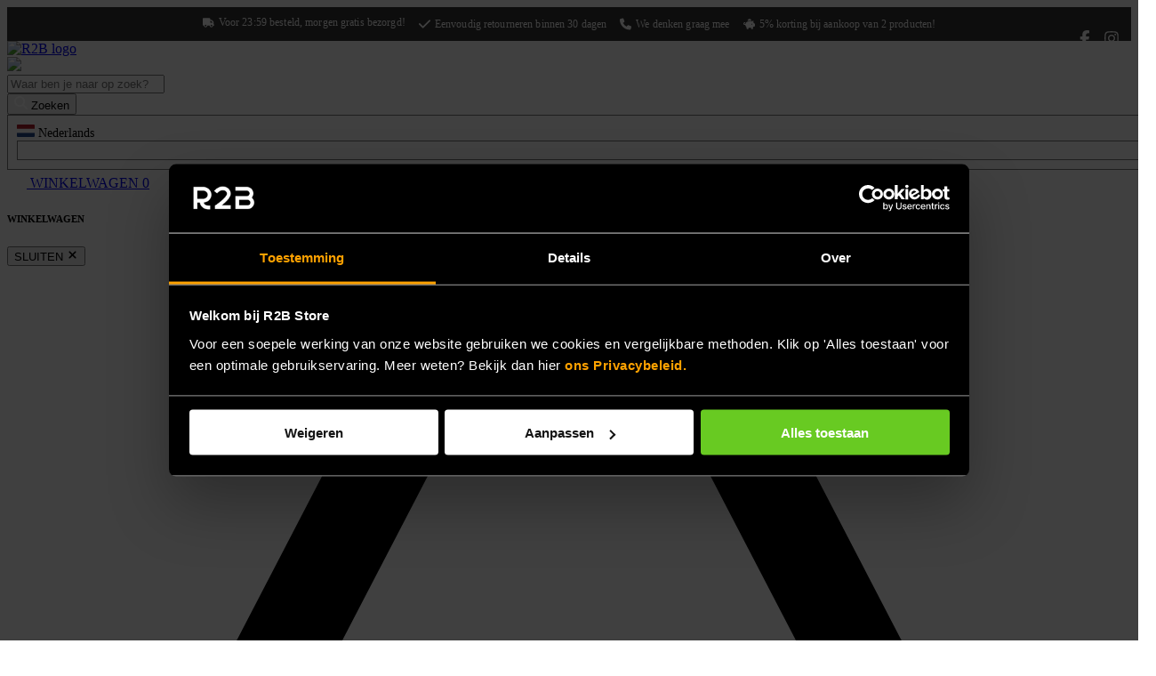

--- FILE ---
content_type: text/html; charset=utf-8
request_url: https://www.r2bstore.nl/products/r2b-hoesje-met-pasjeshouder-geschikt-voor-samsung-s22-ultra-inclusief-screenprotector-model-utrecht-zwart?variant=48859718123849
body_size: 65537
content:
<!doctype html>
<html class="js" lang="nl">
  <head>
    <link rel="icon" href="https://cdn.shopify.com/s/files/1/0497/1947/6386/files/1024x1024_fav_1024x1024_logomark_bde37837-bb42-4287-b903-3418555f407e.png?v=1611654375" type="image/png">
    <link rel="icon" type="image/png" sizes="48x48" href="https://cdn.shopify.com/s/files/1/0497/1947/6386/files/favicon_1.png?v=1742897598">
    <link rel="icon" type="image/png" sizes="32x32" href="https://cdn.shopify.com/s/files/1/0497/1947/6386/files/favicon_2.png?v=1743166456">
    <meta charset="utf-8">
    <meta http-equiv="X-UA-Compatible" content="IE=edge">
    <meta name="viewport" content="width=device-width,initial-scale=1">
    <meta name="theme-color" content="">
    <meta name="keywords" content="Zoekwoorden">
    <meta name="author" content="Schrijver">
    <meta name="robots" content="index, follow">
    <link rel="canonical" href="https://www.r2bstore.nl/products/r2b-hoesje-met-pasjeshouder-geschikt-voor-samsung-s22-ultra-inclusief-screenprotector-model-utrecht-zwart">
    <meta name="facebook-domain-verification" content="ej7q0hughljmzw2c5jrh1ed72ww7d0">
    <meta name="google-site-verification" content="pp04X9oK-jt-fZSSEaZ3x0GMR3xWB_qZ9Bkx7ZCM15c">
    <meta name="ahrefs-site-verification" content="3975949762e9ef22944e4b73b337f7a2cea083b4001b99cad28b8d2f676717fa">
    <meta name="google-site-verification" content="79zmK2APonaVae8L6UMme9wXoKggxUXMz1b_ilQaezQ"><link
        rel="shortcut icon"
        href="//www.r2bstore.nl/cdn/shop/files/favicon_2.png?crop=center&height=32&v=1743166456&width=32"
        type="image/png"
      >
    <title>Samsung Galaxy S22 Ultra hoesje met pasjeshouder kopen? Kijk snel!
      
</title><meta name="description" content="Op zoek naar een Samsung S22 Ultra hoesje met pasjeshouder? Deze koop je eenvoudig online bij R2B Store! ✓Morgen gratis bezorgd in NL &amp; BE ✓30 dagen bedenktijd"><!-- /snippets/social-meta-tags.liquid -->





    
<meta property="og:site_name" content="R2B Store">
<meta property="og:url" content="https://www.r2bstore.nl/products/r2b-hoesje-met-pasjeshouder-geschikt-voor-samsung-s22-ultra-inclusief-screenprotector-model-utrecht-zwart">
<meta property="og:title" content="R2B Samsung S22 Ultra Hoesje met pasjeshouder - 3 Pasjes - Stevig & Beschermend - Zwart">
<meta property="og:type" content="product">
<meta property="og:description" content="Op zoek naar een Samsung S22 Ultra hoesje met pasjeshouder? Deze koop je eenvoudig online bij R2B Store! ✓Morgen gratis bezorgd in NL &amp; BE ✓30 dagen bedenktijd">

  <meta property="og:price:amount" content="15,95">
  <meta property="og:price:currency" content="EUR">

<meta property="og:image" content="http://www.r2bstore.nl/cdn/shop/files/samsung-s22-ultra-hoesje-met-pasjeshouder_1200x1200.png?v=1764325078"><meta property="og:image" content="http://www.r2bstore.nl/cdn/shop/files/Hoesje-Samsung-S22-ultra-zwart_1200x1200.jpg?v=1764325078"><meta property="og:image" content="http://www.r2bstore.nl/cdn/shop/files/Samsung-S22-ultra-hoesje-pasjes_1200x1200.jpg?v=1764325078">
<meta property="og:image:secure_url" content="https://www.r2bstore.nl/cdn/shop/files/samsung-s22-ultra-hoesje-met-pasjeshouder_1200x1200.png?v=1764325078"><meta property="og:image:secure_url" content="https://www.r2bstore.nl/cdn/shop/files/Hoesje-Samsung-S22-ultra-zwart_1200x1200.jpg?v=1764325078"><meta property="og:image:secure_url" content="https://www.r2bstore.nl/cdn/shop/files/Samsung-S22-ultra-hoesje-pasjes_1200x1200.jpg?v=1764325078">


<meta name="twitter:card" content="summary_large_image">
<meta name="twitter:title" content="R2B Samsung S22 Ultra Hoesje met pasjeshouder - 3 Pasjes - Stevig & Beschermend - Zwart">
<meta name="twitter:description" content="Op zoek naar een Samsung S22 Ultra hoesje met pasjeshouder? Deze koop je eenvoudig online bij R2B Store! ✓Morgen gratis bezorgd in NL &amp; BE ✓30 dagen bedenktijd">

    
<script>window.performance && window.performance.mark && window.performance.mark('shopify.content_for_header.start');</script><meta name="google-site-verification" content="pp04X9oK-jt-fZSSEaZ3x0GMR3xWB_qZ9Bkx7ZCM15c">
<meta id="shopify-digital-wallet" name="shopify-digital-wallet" content="/49719476386/digital_wallets/dialog">
<meta name="shopify-checkout-api-token" content="d6a8e4c5fda83d96bc155913dcd6ab92">
<meta id="in-context-paypal-metadata" data-shop-id="49719476386" data-venmo-supported="false" data-environment="production" data-locale="nl_NL" data-paypal-v4="true" data-currency="EUR">
<link rel="alternate" hreflang="x-default" href="https://www.r2bstore.nl/products/r2b-hoesje-met-pasjeshouder-geschikt-voor-samsung-s22-ultra-inclusief-screenprotector-model-utrecht-zwart">
<link rel="alternate" hreflang="nl" href="https://www.r2bstore.nl/products/r2b-hoesje-met-pasjeshouder-geschikt-voor-samsung-s22-ultra-inclusief-screenprotector-model-utrecht-zwart">
<link rel="alternate" hreflang="en" href="https://www.r2bstore.nl/en/products/samsung-s22-ultra-case-with-card-holder-model-utrecht">
<link rel="alternate" type="application/json+oembed" href="https://www.r2bstore.nl/products/r2b-hoesje-met-pasjeshouder-geschikt-voor-samsung-s22-ultra-inclusief-screenprotector-model-utrecht-zwart.oembed">
<script async="async" src="/checkouts/internal/preloads.js?locale=nl-NL"></script>
<link rel="preconnect" href="https://shop.app" crossorigin="anonymous">
<script async="async" src="https://shop.app/checkouts/internal/preloads.js?locale=nl-NL&shop_id=49719476386" crossorigin="anonymous"></script>
<script id="apple-pay-shop-capabilities" type="application/json">{"shopId":49719476386,"countryCode":"NL","currencyCode":"EUR","merchantCapabilities":["supports3DS"],"merchantId":"gid:\/\/shopify\/Shop\/49719476386","merchantName":"R2B Store","requiredBillingContactFields":["postalAddress","email"],"requiredShippingContactFields":["postalAddress","email"],"shippingType":"shipping","supportedNetworks":["visa","maestro","masterCard","amex"],"total":{"type":"pending","label":"R2B Store","amount":"1.00"},"shopifyPaymentsEnabled":true,"supportsSubscriptions":true}</script>
<script id="shopify-features" type="application/json">{"accessToken":"d6a8e4c5fda83d96bc155913dcd6ab92","betas":["rich-media-storefront-analytics"],"domain":"www.r2bstore.nl","predictiveSearch":true,"shopId":49719476386,"locale":"nl"}</script>
<script>var Shopify = Shopify || {};
Shopify.shop = "r2b-trading-shop.myshopify.com";
Shopify.locale = "nl";
Shopify.currency = {"active":"EUR","rate":"1.0"};
Shopify.country = "NL";
Shopify.theme = {"name":"R2B Store 2.0 | Standaard","id":178749112649,"schema_name":"R2B Store 2.0","schema_version":"2.0.0","theme_store_id":null,"role":"main"};
Shopify.theme.handle = "null";
Shopify.theme.style = {"id":null,"handle":null};
Shopify.cdnHost = "www.r2bstore.nl/cdn";
Shopify.routes = Shopify.routes || {};
Shopify.routes.root = "/";</script>
<script type="module">!function(o){(o.Shopify=o.Shopify||{}).modules=!0}(window);</script>
<script>!function(o){function n(){var o=[];function n(){o.push(Array.prototype.slice.apply(arguments))}return n.q=o,n}var t=o.Shopify=o.Shopify||{};t.loadFeatures=n(),t.autoloadFeatures=n()}(window);</script>
<script>
  window.ShopifyPay = window.ShopifyPay || {};
  window.ShopifyPay.apiHost = "shop.app\/pay";
  window.ShopifyPay.redirectState = null;
</script>
<script id="shop-js-analytics" type="application/json">{"pageType":"product"}</script>
<script defer="defer" async type="module" src="//www.r2bstore.nl/cdn/shopifycloud/shop-js/modules/v2/client.init-shop-cart-sync_temwk-5i.nl.esm.js"></script>
<script defer="defer" async type="module" src="//www.r2bstore.nl/cdn/shopifycloud/shop-js/modules/v2/chunk.common_CCZ-xm-Q.esm.js"></script>
<script type="module">
  await import("//www.r2bstore.nl/cdn/shopifycloud/shop-js/modules/v2/client.init-shop-cart-sync_temwk-5i.nl.esm.js");
await import("//www.r2bstore.nl/cdn/shopifycloud/shop-js/modules/v2/chunk.common_CCZ-xm-Q.esm.js");

  window.Shopify.SignInWithShop?.initShopCartSync?.({"fedCMEnabled":true,"windoidEnabled":true});

</script>
<script>
  window.Shopify = window.Shopify || {};
  if (!window.Shopify.featureAssets) window.Shopify.featureAssets = {};
  window.Shopify.featureAssets['shop-js'] = {"shop-cart-sync":["modules/v2/client.shop-cart-sync_C_VO6eFW.nl.esm.js","modules/v2/chunk.common_CCZ-xm-Q.esm.js"],"init-fed-cm":["modules/v2/client.init-fed-cm_FItnDNcC.nl.esm.js","modules/v2/chunk.common_CCZ-xm-Q.esm.js"],"shop-button":["modules/v2/client.shop-button_IpPg0fLo.nl.esm.js","modules/v2/chunk.common_CCZ-xm-Q.esm.js"],"init-windoid":["modules/v2/client.init-windoid_DdE6oLv5.nl.esm.js","modules/v2/chunk.common_CCZ-xm-Q.esm.js"],"shop-cash-offers":["modules/v2/client.shop-cash-offers_D6q7lL9C.nl.esm.js","modules/v2/chunk.common_CCZ-xm-Q.esm.js","modules/v2/chunk.modal_BmkKFhvx.esm.js"],"shop-toast-manager":["modules/v2/client.shop-toast-manager_Bl40k8tl.nl.esm.js","modules/v2/chunk.common_CCZ-xm-Q.esm.js"],"init-shop-email-lookup-coordinator":["modules/v2/client.init-shop-email-lookup-coordinator_BOK7joXB.nl.esm.js","modules/v2/chunk.common_CCZ-xm-Q.esm.js"],"pay-button":["modules/v2/client.pay-button_C7i2_XxJ.nl.esm.js","modules/v2/chunk.common_CCZ-xm-Q.esm.js"],"avatar":["modules/v2/client.avatar_BTnouDA3.nl.esm.js"],"init-shop-cart-sync":["modules/v2/client.init-shop-cart-sync_temwk-5i.nl.esm.js","modules/v2/chunk.common_CCZ-xm-Q.esm.js"],"shop-login-button":["modules/v2/client.shop-login-button_DdCzYdFS.nl.esm.js","modules/v2/chunk.common_CCZ-xm-Q.esm.js","modules/v2/chunk.modal_BmkKFhvx.esm.js"],"init-customer-accounts-sign-up":["modules/v2/client.init-customer-accounts-sign-up_DFXIGKiG.nl.esm.js","modules/v2/client.shop-login-button_DdCzYdFS.nl.esm.js","modules/v2/chunk.common_CCZ-xm-Q.esm.js","modules/v2/chunk.modal_BmkKFhvx.esm.js"],"init-shop-for-new-customer-accounts":["modules/v2/client.init-shop-for-new-customer-accounts_CnDrhKuX.nl.esm.js","modules/v2/client.shop-login-button_DdCzYdFS.nl.esm.js","modules/v2/chunk.common_CCZ-xm-Q.esm.js","modules/v2/chunk.modal_BmkKFhvx.esm.js"],"init-customer-accounts":["modules/v2/client.init-customer-accounts_9lqyQGg7.nl.esm.js","modules/v2/client.shop-login-button_DdCzYdFS.nl.esm.js","modules/v2/chunk.common_CCZ-xm-Q.esm.js","modules/v2/chunk.modal_BmkKFhvx.esm.js"],"shop-follow-button":["modules/v2/client.shop-follow-button_DDFkCFR_.nl.esm.js","modules/v2/chunk.common_CCZ-xm-Q.esm.js","modules/v2/chunk.modal_BmkKFhvx.esm.js"],"lead-capture":["modules/v2/client.lead-capture_D6a5IkTE.nl.esm.js","modules/v2/chunk.common_CCZ-xm-Q.esm.js","modules/v2/chunk.modal_BmkKFhvx.esm.js"],"checkout-modal":["modules/v2/client.checkout-modal_ls22PHbP.nl.esm.js","modules/v2/chunk.common_CCZ-xm-Q.esm.js","modules/v2/chunk.modal_BmkKFhvx.esm.js"],"shop-login":["modules/v2/client.shop-login_DnuKONkX.nl.esm.js","modules/v2/chunk.common_CCZ-xm-Q.esm.js","modules/v2/chunk.modal_BmkKFhvx.esm.js"],"payment-terms":["modules/v2/client.payment-terms_Cx_gmh72.nl.esm.js","modules/v2/chunk.common_CCZ-xm-Q.esm.js","modules/v2/chunk.modal_BmkKFhvx.esm.js"]};
</script>
<script>(function() {
  var isLoaded = false;
  function asyncLoad() {
    if (isLoaded) return;
    isLoaded = true;
    var urls = ["https:\/\/faq.zifyapp.com\/js\/frontend\/scripttag-v1.js?shop=r2b-trading-shop.myshopify.com","https:\/\/cdn-bundler.nice-team.net\/app\/js\/bundler.js?shop=r2b-trading-shop.myshopify.com","https:\/\/static.klaviyo.com\/onsite\/js\/T8RfCc\/klaviyo.js?company_id=T8RfCc\u0026shop=r2b-trading-shop.myshopify.com","https:\/\/tseish-app.connect.trustedshops.com\/esc.js?apiBaseUrl=aHR0cHM6Ly90c2Vpc2gtYXBwLmNvbm5lY3QudHJ1c3RlZHNob3BzLmNvbQ==\u0026instanceId=cjJiLXRyYWRpbmctc2hvcC5teXNob3BpZnkuY29t\u0026shop=r2b-trading-shop.myshopify.com"];
    for (var i = 0; i < urls.length; i++) {
      var s = document.createElement('script');
      s.type = 'text/javascript';
      s.async = true;
      s.src = urls[i];
      var x = document.getElementsByTagName('script')[0];
      x.parentNode.insertBefore(s, x);
    }
  };
  if(window.attachEvent) {
    window.attachEvent('onload', asyncLoad);
  } else {
    window.addEventListener('load', asyncLoad, false);
  }
})();</script>
<script id="__st">var __st={"a":49719476386,"offset":3600,"reqid":"96b5dd01-76db-4fcf-95d8-1550505ce17e-1768967878","pageurl":"www.r2bstore.nl\/products\/r2b-hoesje-met-pasjeshouder-geschikt-voor-samsung-s22-ultra-inclusief-screenprotector-model-utrecht-zwart?variant=48859718123849","u":"79ae3909969a","p":"product","rtyp":"product","rid":8705544520009};</script>
<script>window.ShopifyPaypalV4VisibilityTracking = true;</script>
<script id="captcha-bootstrap">!function(){'use strict';const t='contact',e='account',n='new_comment',o=[[t,t],['blogs',n],['comments',n],[t,'customer']],c=[[e,'customer_login'],[e,'guest_login'],[e,'recover_customer_password'],[e,'create_customer']],r=t=>t.map((([t,e])=>`form[action*='/${t}']:not([data-nocaptcha='true']) input[name='form_type'][value='${e}']`)).join(','),a=t=>()=>t?[...document.querySelectorAll(t)].map((t=>t.form)):[];function s(){const t=[...o],e=r(t);return a(e)}const i='password',u='form_key',d=['recaptcha-v3-token','g-recaptcha-response','h-captcha-response',i],f=()=>{try{return window.sessionStorage}catch{return}},m='__shopify_v',_=t=>t.elements[u];function p(t,e,n=!1){try{const o=window.sessionStorage,c=JSON.parse(o.getItem(e)),{data:r}=function(t){const{data:e,action:n}=t;return t[m]||n?{data:e,action:n}:{data:t,action:n}}(c);for(const[e,n]of Object.entries(r))t.elements[e]&&(t.elements[e].value=n);n&&o.removeItem(e)}catch(o){console.error('form repopulation failed',{error:o})}}const l='form_type',E='cptcha';function T(t){t.dataset[E]=!0}const w=window,h=w.document,L='Shopify',v='ce_forms',y='captcha';let A=!1;((t,e)=>{const n=(g='f06e6c50-85a8-45c8-87d0-21a2b65856fe',I='https://cdn.shopify.com/shopifycloud/storefront-forms-hcaptcha/ce_storefront_forms_captcha_hcaptcha.v1.5.2.iife.js',D={infoText:'Beschermd door hCaptcha',privacyText:'Privacy',termsText:'Voorwaarden'},(t,e,n)=>{const o=w[L][v],c=o.bindForm;if(c)return c(t,g,e,D).then(n);var r;o.q.push([[t,g,e,D],n]),r=I,A||(h.body.append(Object.assign(h.createElement('script'),{id:'captcha-provider',async:!0,src:r})),A=!0)});var g,I,D;w[L]=w[L]||{},w[L][v]=w[L][v]||{},w[L][v].q=[],w[L][y]=w[L][y]||{},w[L][y].protect=function(t,e){n(t,void 0,e),T(t)},Object.freeze(w[L][y]),function(t,e,n,w,h,L){const[v,y,A,g]=function(t,e,n){const i=e?o:[],u=t?c:[],d=[...i,...u],f=r(d),m=r(i),_=r(d.filter((([t,e])=>n.includes(e))));return[a(f),a(m),a(_),s()]}(w,h,L),I=t=>{const e=t.target;return e instanceof HTMLFormElement?e:e&&e.form},D=t=>v().includes(t);t.addEventListener('submit',(t=>{const e=I(t);if(!e)return;const n=D(e)&&!e.dataset.hcaptchaBound&&!e.dataset.recaptchaBound,o=_(e),c=g().includes(e)&&(!o||!o.value);(n||c)&&t.preventDefault(),c&&!n&&(function(t){try{if(!f())return;!function(t){const e=f();if(!e)return;const n=_(t);if(!n)return;const o=n.value;o&&e.removeItem(o)}(t);const e=Array.from(Array(32),(()=>Math.random().toString(36)[2])).join('');!function(t,e){_(t)||t.append(Object.assign(document.createElement('input'),{type:'hidden',name:u})),t.elements[u].value=e}(t,e),function(t,e){const n=f();if(!n)return;const o=[...t.querySelectorAll(`input[type='${i}']`)].map((({name:t})=>t)),c=[...d,...o],r={};for(const[a,s]of new FormData(t).entries())c.includes(a)||(r[a]=s);n.setItem(e,JSON.stringify({[m]:1,action:t.action,data:r}))}(t,e)}catch(e){console.error('failed to persist form',e)}}(e),e.submit())}));const S=(t,e)=>{t&&!t.dataset[E]&&(n(t,e.some((e=>e===t))),T(t))};for(const o of['focusin','change'])t.addEventListener(o,(t=>{const e=I(t);D(e)&&S(e,y())}));const B=e.get('form_key'),M=e.get(l),P=B&&M;t.addEventListener('DOMContentLoaded',(()=>{const t=y();if(P)for(const e of t)e.elements[l].value===M&&p(e,B);[...new Set([...A(),...v().filter((t=>'true'===t.dataset.shopifyCaptcha))])].forEach((e=>S(e,t)))}))}(h,new URLSearchParams(w.location.search),n,t,e,['guest_login'])})(!0,!0)}();</script>
<script integrity="sha256-4kQ18oKyAcykRKYeNunJcIwy7WH5gtpwJnB7kiuLZ1E=" data-source-attribution="shopify.loadfeatures" defer="defer" src="//www.r2bstore.nl/cdn/shopifycloud/storefront/assets/storefront/load_feature-a0a9edcb.js" crossorigin="anonymous"></script>
<script crossorigin="anonymous" defer="defer" src="//www.r2bstore.nl/cdn/shopifycloud/storefront/assets/shopify_pay/storefront-65b4c6d7.js?v=20250812"></script>
<script data-source-attribution="shopify.dynamic_checkout.dynamic.init">var Shopify=Shopify||{};Shopify.PaymentButton=Shopify.PaymentButton||{isStorefrontPortableWallets:!0,init:function(){window.Shopify.PaymentButton.init=function(){};var t=document.createElement("script");t.src="https://www.r2bstore.nl/cdn/shopifycloud/portable-wallets/latest/portable-wallets.nl.js",t.type="module",document.head.appendChild(t)}};
</script>
<script data-source-attribution="shopify.dynamic_checkout.buyer_consent">
  function portableWalletsHideBuyerConsent(e){var t=document.getElementById("shopify-buyer-consent"),n=document.getElementById("shopify-subscription-policy-button");t&&n&&(t.classList.add("hidden"),t.setAttribute("aria-hidden","true"),n.removeEventListener("click",e))}function portableWalletsShowBuyerConsent(e){var t=document.getElementById("shopify-buyer-consent"),n=document.getElementById("shopify-subscription-policy-button");t&&n&&(t.classList.remove("hidden"),t.removeAttribute("aria-hidden"),n.addEventListener("click",e))}window.Shopify?.PaymentButton&&(window.Shopify.PaymentButton.hideBuyerConsent=portableWalletsHideBuyerConsent,window.Shopify.PaymentButton.showBuyerConsent=portableWalletsShowBuyerConsent);
</script>
<script data-source-attribution="shopify.dynamic_checkout.cart.bootstrap">document.addEventListener("DOMContentLoaded",(function(){function t(){return document.querySelector("shopify-accelerated-checkout-cart, shopify-accelerated-checkout")}if(t())Shopify.PaymentButton.init();else{new MutationObserver((function(e,n){t()&&(Shopify.PaymentButton.init(),n.disconnect())})).observe(document.body,{childList:!0,subtree:!0})}}));
</script>
<link id="shopify-accelerated-checkout-styles" rel="stylesheet" media="screen" href="https://www.r2bstore.nl/cdn/shopifycloud/portable-wallets/latest/accelerated-checkout-backwards-compat.css" crossorigin="anonymous">
<style id="shopify-accelerated-checkout-cart">
        #shopify-buyer-consent {
  margin-top: 1em;
  display: inline-block;
  width: 100%;
}

#shopify-buyer-consent.hidden {
  display: none;
}

#shopify-subscription-policy-button {
  background: none;
  border: none;
  padding: 0;
  text-decoration: underline;
  font-size: inherit;
  cursor: pointer;
}

#shopify-subscription-policy-button::before {
  box-shadow: none;
}

      </style>
<script id="sections-script" data-sections="product-recommendations" defer="defer" src="//www.r2bstore.nl/cdn/shop/t/84/compiled_assets/scripts.js?v=29869"></script>
<script>window.performance && window.performance.mark && window.performance.mark('shopify.content_for_header.end');</script>
    

    <script>
function feedback() {
  const p = window.Shopify.customerPrivacy;
  console.log(`Tracking ${p.userCanBeTracked() ? "en" : "dis"}abled`);
}
window.Shopify.loadFeatures(
  [
    {
      name: "consent-tracking-api",
      version: "0.1",
    },
  ],
  function (error) {
    if (error) throw error;
    if ("Cookiebot" in window)
      window.Shopify.customerPrivacy.setTrackingConsent({
        "analytics": false,
        "marketing": false,
        "preferences": false,
        "sale_of_data": false,
      }, () => console.log("Awaiting consent")
    );
  }
);

window.addEventListener("CookiebotOnConsentReady", function () {
  const C = Cookiebot.consent,
      existConsentShopify = setInterval(function () {
        if (window.Shopify.customerPrivacy) {
          clearInterval(existConsentShopify);
          window.Shopify.customerPrivacy.setTrackingConsent({
            "analytics": C["statistics"],
            "marketing": C["marketing"],
            "preferences": C["preferences"],
            "sale_of_data": C["marketing"],
          }, () => console.log("Consent captured"))
        }
      }, 100);
});
</script>
    <link
      rel="preload"
      href="https://fonts.googleapis.com/css2?family=Poppins:ital,wght@0,300;0,400;0,500;0,600;0,700;1,300;1,400;1,500;1,600;1,700&display=swap"
      as="style"
    >
    <link rel="preconnect" href="https://fonts.googleapis.com">
    <link rel="preconnect" href="https://fonts.gstatic.com" crossorigin>
    <link
      href="https://fonts.googleapis.com/css2?family=Poppins:ital,wght@0,300;0,400;0,500;0,600;0,700;1,300;1,400;1,500;1,600;1,700&display=swap"
      rel="stylesheet"
    >

    <link href="//www.r2bstore.nl/cdn/shop/t/84/assets/slick-1.8.1.min.css?v=35107989112814935041762405958" rel="stylesheet" type="text/css" media="all" />
    <link href="//www.r2bstore.nl/cdn/shop/t/84/assets/theme.css?v=182657888386535242301763358969" rel="stylesheet" type="text/css" media="all" />
    <link href="//www.r2bstore.nl/cdn/shop/t/84/assets/custom.css?v=59619816869422729291762925541" rel="stylesheet" type="text/css" media="all" />
    <link href="//www.r2bstore.nl/cdn/shop/t/84/assets/navigation.css?v=101487913615037637801762405958" rel="stylesheet" type="text/css" media="all" />

    

    <script type="text/javascript" src="//www.r2bstore.nl/cdn/shop/t/84/assets/jquery-3.7.1.min.js?v=158417595810649192771762405958" defer="defer"></script>

    
    
      <link href="//www.r2bstore.nl/cdn/shop/t/84/assets/lg-fb-comment-box.min.css?v=2115818081362615901762405958" rel="stylesheet" type="text/css" media="all" />
      <link href="//www.r2bstore.nl/cdn/shop/t/84/assets/lg-transitions.min.css?v=107059820089524447881762405958" rel="stylesheet" type="text/css" media="all" />
      <link href="//www.r2bstore.nl/cdn/shop/t/84/assets/lightgallery.min.css?v=145227208276260582051762405958" rel="stylesheet" type="text/css" media="all" />
      <link href="//www.r2bstore.nl/cdn/shop/t/84/assets/product.css?v=89270372808222631551763358974" rel="stylesheet" type="text/css" media="all" />

      <script type="text/javascript" src="//www.r2bstore.nl/cdn/shop/t/84/assets/lightgallery-all.min.js?v=53121199462105660271762405958" defer="defer"></script>
      <script type="text/javascript" src="//www.r2bstore.nl/cdn/shop/t/84/assets/jquery-ui.min.js.js?v=33094225484922662671762405958" defer="defer"></script>
    
    <script
      type="text/javascript"
      src="//www.r2bstore.nl/cdn/shop/t/84/assets/fontawesome-1507eb5c97.js?v=60536792299405378661762405958"
      crossorigin="anonymous"
      defer="defer"
    ></script>
    <script type="text/javascript" src="//www.r2bstore.nl/cdn/shop/t/84/assets/lazysizes.min.js?v=56805471290311245611762405958" defer="defer"></script>
    <script type="text/javascript" src="//www.r2bstore.nl/cdn/shop/t/84/assets/slick-1.8.1.min.js?v=119177116428520753221762405958" defer="defer"></script>
    <script type="text/javascript" src="//www.r2bstore.nl/cdn/shop/t/84/assets/theme.js?v=71043752167838005911763112913" defer="defer"></script>
    
      <script
        type="text/javascript"
        src="//widgets.trustedshops.com/reviews/tsSticker/tsProductStickerSummary.js"
        defer
        async
      ></script>
    
    <script src="https://integrations.etrusted.com/applications/widget.js/v2" defer></script>
    <!-- Google Tag Manager -->
    <script defer="defer">
      (function(w,d,s,l,i){w[l]=w[l]||[];w[l].push({'gtm.start':
      new Date().getTime(),event:'gtm.js'});var f=d.getElementsByTagName(s)[0],
      j=d.createElement(s),dl=l!='dataLayer'?'&l='+l:'';j.async=true;j.src=
      'https://www.googletagmanager.com/gtm.js?id='+i+dl;f.parentNode.insertBefore(j,f);
      })(window,document,'script','dataLayer','GTM-5ND6CRM');
    </script>
    <!-- End Google Tag Manager -->

    

    
  

<!-- BEGIN app block: shopify://apps/pagefly-page-builder/blocks/app-embed/83e179f7-59a0-4589-8c66-c0dddf959200 -->

<!-- BEGIN app snippet: pagefly-cro-ab-testing-main -->







<script>
  ;(function () {
    const url = new URL(window.location)
    const viewParam = url.searchParams.get('view')
    if (viewParam && viewParam.includes('variant-pf-')) {
      url.searchParams.set('pf_v', viewParam)
      url.searchParams.delete('view')
      window.history.replaceState({}, '', url)
    }
  })()
</script>



<script type='module'>
  
  window.PAGEFLY_CRO = window.PAGEFLY_CRO || {}

  window.PAGEFLY_CRO['data_debug'] = {
    original_template_suffix: "all_products",
    allow_ab_test: false,
    ab_test_start_time: 0,
    ab_test_end_time: 0,
    today_date_time: 1768967878000,
  }
  window.PAGEFLY_CRO['GA4'] = { enabled: false}
</script>

<!-- END app snippet -->








  <script src='https://cdn.shopify.com/extensions/019bb4f9-aed6-78a3-be91-e9d44663e6bf/pagefly-page-builder-215/assets/pagefly-helper.js' defer='defer'></script>

  <script src='https://cdn.shopify.com/extensions/019bb4f9-aed6-78a3-be91-e9d44663e6bf/pagefly-page-builder-215/assets/pagefly-general-helper.js' defer='defer'></script>

  <script src='https://cdn.shopify.com/extensions/019bb4f9-aed6-78a3-be91-e9d44663e6bf/pagefly-page-builder-215/assets/pagefly-snap-slider.js' defer='defer'></script>

  <script src='https://cdn.shopify.com/extensions/019bb4f9-aed6-78a3-be91-e9d44663e6bf/pagefly-page-builder-215/assets/pagefly-slideshow-v3.js' defer='defer'></script>

  <script src='https://cdn.shopify.com/extensions/019bb4f9-aed6-78a3-be91-e9d44663e6bf/pagefly-page-builder-215/assets/pagefly-slideshow-v4.js' defer='defer'></script>

  <script src='https://cdn.shopify.com/extensions/019bb4f9-aed6-78a3-be91-e9d44663e6bf/pagefly-page-builder-215/assets/pagefly-glider.js' defer='defer'></script>

  <script src='https://cdn.shopify.com/extensions/019bb4f9-aed6-78a3-be91-e9d44663e6bf/pagefly-page-builder-215/assets/pagefly-slideshow-v1-v2.js' defer='defer'></script>

  <script src='https://cdn.shopify.com/extensions/019bb4f9-aed6-78a3-be91-e9d44663e6bf/pagefly-page-builder-215/assets/pagefly-product-media.js' defer='defer'></script>

  <script src='https://cdn.shopify.com/extensions/019bb4f9-aed6-78a3-be91-e9d44663e6bf/pagefly-page-builder-215/assets/pagefly-product.js' defer='defer'></script>


<script id='pagefly-helper-data' type='application/json'>
  {
    "page_optimization": {
      "assets_prefetching": false
    },
    "elements_asset_mapper": {
      "Accordion": "https://cdn.shopify.com/extensions/019bb4f9-aed6-78a3-be91-e9d44663e6bf/pagefly-page-builder-215/assets/pagefly-accordion.js",
      "Accordion3": "https://cdn.shopify.com/extensions/019bb4f9-aed6-78a3-be91-e9d44663e6bf/pagefly-page-builder-215/assets/pagefly-accordion3.js",
      "CountDown": "https://cdn.shopify.com/extensions/019bb4f9-aed6-78a3-be91-e9d44663e6bf/pagefly-page-builder-215/assets/pagefly-countdown.js",
      "GMap1": "https://cdn.shopify.com/extensions/019bb4f9-aed6-78a3-be91-e9d44663e6bf/pagefly-page-builder-215/assets/pagefly-gmap.js",
      "GMap2": "https://cdn.shopify.com/extensions/019bb4f9-aed6-78a3-be91-e9d44663e6bf/pagefly-page-builder-215/assets/pagefly-gmap.js",
      "GMapBasicV2": "https://cdn.shopify.com/extensions/019bb4f9-aed6-78a3-be91-e9d44663e6bf/pagefly-page-builder-215/assets/pagefly-gmap.js",
      "GMapAdvancedV2": "https://cdn.shopify.com/extensions/019bb4f9-aed6-78a3-be91-e9d44663e6bf/pagefly-page-builder-215/assets/pagefly-gmap.js",
      "HTML.Video": "https://cdn.shopify.com/extensions/019bb4f9-aed6-78a3-be91-e9d44663e6bf/pagefly-page-builder-215/assets/pagefly-htmlvideo.js",
      "HTML.Video2": "https://cdn.shopify.com/extensions/019bb4f9-aed6-78a3-be91-e9d44663e6bf/pagefly-page-builder-215/assets/pagefly-htmlvideo2.js",
      "HTML.Video3": "https://cdn.shopify.com/extensions/019bb4f9-aed6-78a3-be91-e9d44663e6bf/pagefly-page-builder-215/assets/pagefly-htmlvideo2.js",
      "BackgroundVideo": "https://cdn.shopify.com/extensions/019bb4f9-aed6-78a3-be91-e9d44663e6bf/pagefly-page-builder-215/assets/pagefly-htmlvideo2.js",
      "Instagram": "https://cdn.shopify.com/extensions/019bb4f9-aed6-78a3-be91-e9d44663e6bf/pagefly-page-builder-215/assets/pagefly-instagram.js",
      "Instagram2": "https://cdn.shopify.com/extensions/019bb4f9-aed6-78a3-be91-e9d44663e6bf/pagefly-page-builder-215/assets/pagefly-instagram.js",
      "Insta3": "https://cdn.shopify.com/extensions/019bb4f9-aed6-78a3-be91-e9d44663e6bf/pagefly-page-builder-215/assets/pagefly-instagram3.js",
      "Tabs": "https://cdn.shopify.com/extensions/019bb4f9-aed6-78a3-be91-e9d44663e6bf/pagefly-page-builder-215/assets/pagefly-tab.js",
      "Tabs3": "https://cdn.shopify.com/extensions/019bb4f9-aed6-78a3-be91-e9d44663e6bf/pagefly-page-builder-215/assets/pagefly-tab3.js",
      "ProductBox": "https://cdn.shopify.com/extensions/019bb4f9-aed6-78a3-be91-e9d44663e6bf/pagefly-page-builder-215/assets/pagefly-cart.js",
      "FBPageBox2": "https://cdn.shopify.com/extensions/019bb4f9-aed6-78a3-be91-e9d44663e6bf/pagefly-page-builder-215/assets/pagefly-facebook.js",
      "FBLikeButton2": "https://cdn.shopify.com/extensions/019bb4f9-aed6-78a3-be91-e9d44663e6bf/pagefly-page-builder-215/assets/pagefly-facebook.js",
      "TwitterFeed2": "https://cdn.shopify.com/extensions/019bb4f9-aed6-78a3-be91-e9d44663e6bf/pagefly-page-builder-215/assets/pagefly-twitter.js",
      "Paragraph4": "https://cdn.shopify.com/extensions/019bb4f9-aed6-78a3-be91-e9d44663e6bf/pagefly-page-builder-215/assets/pagefly-paragraph4.js",

      "AliReviews": "https://cdn.shopify.com/extensions/019bb4f9-aed6-78a3-be91-e9d44663e6bf/pagefly-page-builder-215/assets/pagefly-3rd-elements.js",
      "BackInStock": "https://cdn.shopify.com/extensions/019bb4f9-aed6-78a3-be91-e9d44663e6bf/pagefly-page-builder-215/assets/pagefly-3rd-elements.js",
      "GloboBackInStock": "https://cdn.shopify.com/extensions/019bb4f9-aed6-78a3-be91-e9d44663e6bf/pagefly-page-builder-215/assets/pagefly-3rd-elements.js",
      "GrowaveWishlist": "https://cdn.shopify.com/extensions/019bb4f9-aed6-78a3-be91-e9d44663e6bf/pagefly-page-builder-215/assets/pagefly-3rd-elements.js",
      "InfiniteOptionsShopPad": "https://cdn.shopify.com/extensions/019bb4f9-aed6-78a3-be91-e9d44663e6bf/pagefly-page-builder-215/assets/pagefly-3rd-elements.js",
      "InkybayProductPersonalizer": "https://cdn.shopify.com/extensions/019bb4f9-aed6-78a3-be91-e9d44663e6bf/pagefly-page-builder-215/assets/pagefly-3rd-elements.js",
      "LimeSpot": "https://cdn.shopify.com/extensions/019bb4f9-aed6-78a3-be91-e9d44663e6bf/pagefly-page-builder-215/assets/pagefly-3rd-elements.js",
      "Loox": "https://cdn.shopify.com/extensions/019bb4f9-aed6-78a3-be91-e9d44663e6bf/pagefly-page-builder-215/assets/pagefly-3rd-elements.js",
      "Opinew": "https://cdn.shopify.com/extensions/019bb4f9-aed6-78a3-be91-e9d44663e6bf/pagefly-page-builder-215/assets/pagefly-3rd-elements.js",
      "Powr": "https://cdn.shopify.com/extensions/019bb4f9-aed6-78a3-be91-e9d44663e6bf/pagefly-page-builder-215/assets/pagefly-3rd-elements.js",
      "ProductReviews": "https://cdn.shopify.com/extensions/019bb4f9-aed6-78a3-be91-e9d44663e6bf/pagefly-page-builder-215/assets/pagefly-3rd-elements.js",
      "PushOwl": "https://cdn.shopify.com/extensions/019bb4f9-aed6-78a3-be91-e9d44663e6bf/pagefly-page-builder-215/assets/pagefly-3rd-elements.js",
      "ReCharge": "https://cdn.shopify.com/extensions/019bb4f9-aed6-78a3-be91-e9d44663e6bf/pagefly-page-builder-215/assets/pagefly-3rd-elements.js",
      "Rivyo": "https://cdn.shopify.com/extensions/019bb4f9-aed6-78a3-be91-e9d44663e6bf/pagefly-page-builder-215/assets/pagefly-3rd-elements.js",
      "TrackingMore": "https://cdn.shopify.com/extensions/019bb4f9-aed6-78a3-be91-e9d44663e6bf/pagefly-page-builder-215/assets/pagefly-3rd-elements.js",
      "Vitals": "https://cdn.shopify.com/extensions/019bb4f9-aed6-78a3-be91-e9d44663e6bf/pagefly-page-builder-215/assets/pagefly-3rd-elements.js",
      "Wiser": "https://cdn.shopify.com/extensions/019bb4f9-aed6-78a3-be91-e9d44663e6bf/pagefly-page-builder-215/assets/pagefly-3rd-elements.js"
    },
    "custom_elements_mapper": {
      "pf-click-action-element": "https://cdn.shopify.com/extensions/019bb4f9-aed6-78a3-be91-e9d44663e6bf/pagefly-page-builder-215/assets/pagefly-click-action-element.js",
      "pf-dialog-element": "https://cdn.shopify.com/extensions/019bb4f9-aed6-78a3-be91-e9d44663e6bf/pagefly-page-builder-215/assets/pagefly-dialog-element.js"
    }
  }
</script>


<!-- END app block --><!-- BEGIN app block: shopify://apps/seo-king/blocks/seo-king-jsonld-breadcrumb/4aa30173-495d-4e49-b377-c5ee4024262f --><script type="application/ld+json">
		{
			"@context": "https://schema.org/",
			"@type": "BreadcrumbList",
			"name": "R2B Store Breadcrumbs",
			"itemListElement": [{
					"@type": "ListItem",
					"position": 1,
					"item": {
						"@type": "WebPage",
						"@id": "https://www.r2bstore.nl/",
						"name": "R2B Store",
						"url": "https://www.r2bstore.nl/"
					}
				},{
					"@type": "ListItem",
					"position": 2,
					"item": {
						"@type": "WebPage",
						"@id": "https://www.r2bstore.nl/collections",
						"name": "Collections",
						"url": "https://www.r2bstore.nl/collections"
					}
				},{
					"@type": "ListItem",
					"position": 3,
					"item": {
						"@type": "WebPage",
						"@id": "https://www.r2bstore.nl/collections/all",
						"name": "all",
						"url": "https://www.r2bstore.nl/collections/all"
					}
				},{
				"@type": "ListItem",
				"position": 4,
				"item": {
					"@type": "WebPage",
					"@id": "https://www.r2bstore.nl/products/r2b-hoesje-met-pasjeshouder-geschikt-voor-samsung-s22-ultra-inclusief-screenprotector-model-utrecht-zwart",
					"name": "Samsung Galaxy S22 Ultra hoesje met pasjeshouder kopen? Kijk snel!",
					"url": "https://www.r2bstore.nl/products/r2b-hoesje-met-pasjeshouder-geschikt-voor-samsung-s22-ultra-inclusief-screenprotector-model-utrecht-zwart"
				}
			}

		]
	}
	</script><!-- END app block --><!-- BEGIN app block: shopify://apps/glood-product-recommendations/blocks/app-embed/6e79d991-1504-45bb-88e3-1fb55a4f26cd -->













<script
  id="glood-loader"
  page-enabled="true"
>
  (function () {
    function generateUUID() {
      const timestampInSecs = Math.floor(Date.now() / 1000);
      if (typeof window.crypto.randomUUID === 'function') {
        return `${timestampInSecs}-${window.crypto.randomUUID()}`;
      }
      const generateUID = () =>
        ([1e7] + -1e3 + -4e3 + -8e3 + -1e11).replace(/[018]/g, c =>
            (
            c ^
            (Math.random() * 16 >> c / 4)
          ).toString(16)
        );
      return `${timestampInSecs}-${generateUID()}`;
    }

    function setCookie(name, value, days) {
      if(!days){
        document.cookie = `${name}=${value}; path=/`;
        return;
      }
      const expires = new Date(Date.now() + days * 24 * 60 * 60 * 1000).toUTCString();
      document.cookie = `${name}=${value}; expires=${expires}; path=/`;
    }

    function getCookie(name) {
      const nameEQ = name + "=";
      const cookies = document.cookie.split(';');
      for (let i = 0; i < cookies.length; i++) {
        let cookie = cookies[i].trim();
        if (cookie.indexOf(nameEQ) === 0) return cookie.substring(nameEQ.length);
      }
      return null;
    }

    let uuid = getCookie('rk_uid');

    // Set the cookie with rk_uid key only if it doesn't exist
    if (!uuid) {
      uuid = generateUUID();
      
        setCookie('rk_uid', uuid); // setting cookie for a session
      
    }

    document.addEventListener("visitorConsentCollected", (event) => {
      if(event.detail.preferencesAllowed && event.detail.analyticsAllowed && event.detail.marketingAllowed){
        setCookie('rk_uid', uuid, 365); // setting cookie for a year
      }
    });

    let customer = {};
    if ("") {
      customer = {
        acceptsMarketing: false,
        b2b: false,
        email: "",
        firstName: "",
        hasAccount: null,
        id: 0,
        lastName: "",
        name: "",
        ordersCount: 0,
        phone: "",
        tags: null,
        totalSpent: 0,
        address: null,
      };
    }
    function initializeGloodObject() {
      window.glood = {
        config: {
          uid: uuid,
          pageUrl: "www.r2bstore.nl" + "/products/r2b-hoesje-met-pasjeshouder-geschikt-voor-samsung-s22-ultra-inclusief-screenprotector-model-utrecht-zwart",
          pageType: 'product'
        },
        shop: {
          myShopifyDomain: "r2b-trading-shop.myshopify.com",
          locale: "nl",
          currencyCode: "EUR",
          moneyFormat: "€{{amount_with_comma_separator}}",
          id: "49719476386",
          domain: "www.r2bstore.nl",
          currencyRate: window.Shopify?.currency?.rate || 1,
        },
        shopify: {
          rootUrl: "/"
        },
        localization: {
          country: "NL",
          market: {
            handle: "nl",
            id: "1646395554"
          },
          language: {
            locale: "nl",
            primary: true,
            rootUrl: "/"
          },
          currency: "EUR"
        },
        product: {"id":8705544520009,"title":"R2B Samsung S22 Ultra Hoesje met pasjeshouder - 3 Pasjes - Stevig \u0026 Beschermend - Zwart","handle":"r2b-hoesje-met-pasjeshouder-geschikt-voor-samsung-s22-ultra-inclusief-screenprotector-model-utrecht-zwart","description":"\u003cp\u003e\u003cstrong\u003eWil jij je telefoon goed beschermen én minder meenemen onderweg? Het R2B Telefoonhoesje model \"Utrecht\" combineert sterke bescherming met praktisch gemak. De dubbele lagen vangen schokken moeiteloos op, terwijl de ingebouwde pasjeshouder je portemonnee overbodig maakt. Dankzij de meegeleverde screenprotector blijft ook je scherm vrij van krassen en barsten!\u003c\/strong\u003e\u003c\/p\u003e\n\u003ch2\u003e\u003cstrong\u003eJouw voordelen met dit telefoonhoesje:\u003c\/strong\u003e\u003c\/h2\u003e\n\u003cul\u003e\n\u003cli\u003e\n\u003cstrong\u003eGeschikt voor Samsung S22 Ultra\u003c\/strong\u003e\u003cspan\u003e \u003c\/span\u003e– Ontworpen voor een perfecte aansluiting zodat alle knoppen, poorten en functies goed bereikbaar blijven. Niet geschikt voor andere modellen.\u003c\/li\u003e\n\u003cli\u003e\n\u003cstrong\u003eDubbele bescherming\u003c\/strong\u003e\u003cspan\u003e \u003c\/span\u003e– Bescherm je telefoon tegen schade bij een stoot of val. Het stevige ontwerp met twee lagen vangt schokken moeiteloos op.\u003c\/li\u003e\n\u003cli\u003e\n\u003cstrong\u003eInclusief screenprotector\u003c\/strong\u003e\u003cspan\u003e \u003c\/span\u003e– Geen zorgen meer over krassen of barsten, want het scherm van je telefoon is extra goed beschermd.\u003c\/li\u003e\n\u003cli\u003e\n\u003cstrong\u003eGeïntegreerde pasjeshouder\u003c\/strong\u003e\u003cspan\u003e \u003c\/span\u003e– Neem eenvoudig je belangrijkste pasjes mee zonder je portemonnee. Zo heb je altijd alles bij de hand.\u003c\/li\u003e\n\u003cli\u003e\n\u003cstrong\u003eLichtgewicht en stevig\u003c\/strong\u003e\u003cspan\u003e \u003c\/span\u003e– Geniet van optimale bescherming zonder dat je telefoon zwaar of log aanvoelt.\u003c\/li\u003e\n\u003cli\u003e\n\u003cstrong\u003eEenvoudig te monteren\u003c\/strong\u003e\u003cspan\u003e \u003c\/span\u003e– Je klikt het hoesje in een paar seconden om je telefoon heen en haalt het er net zo makkelijk weer af.\u003c\/li\u003e\n\u003c\/ul\u003e\n\u003ch2\u003e\u003cstrong\u003eMaximale bescherming voor je telefoon\u003c\/strong\u003e\u003c\/h2\u003e\n\u003cp\u003eMet dit hoesje hoef je je geen zorgen meer te maken over schade bij dagelijks gebruik. De dubbele beschermlagen vangen de impact van een val of stoot op, zodat je telefoon er langer als nieuw uit blijft zien. De meegeleverde screenprotector zorgt dat ook het scherm optimaal beschermd is tegen krassen en barsten.\u003c\/p\u003e\n\u003ch2\u003e\u003cstrong\u003eGSM-hoesje met pasjeshouder voor onderweg\u003c\/strong\u003e\u003c\/h2\u003e\n\u003cp\u003eDankzij de geïntegreerde pasjeshouder neem je eenvoudig 2 tot 3 pasjes mee, zoals je bankpas, ID of OV-kaart. Zo heb je alles wat je nodig hebt bij je zonder je portemonnee. De houder sluit stevig en houdt je pasjes veilig op hun plek, ook onderweg.\u003c\/p\u003e\n\u003ch2\u003e\u003cstrong\u003eComfortabel en praktisch ontwerp\u003c\/strong\u003e\u003c\/h2\u003e\n\u003cp\u003eHet slanke ontwerp ligt prettig in de hand en past moeiteloos in je broekzak of tas. De matte afwerking voorkomt vingerafdrukken en geeft het hoesje een stijlvolle uitstraling. Zo profiteer je van optimale bescherming zonder in te leveren op comfort of uiterlijk.\u003c\/p\u003e\n\u003ch2\u003e\u003cstrong\u003eWat zit er in de verpakking?\u003c\/strong\u003e\u003c\/h2\u003e\n\u003cp\u003e• 1x R2B Telefoonhoesje model Utrecht\u003cbr\u003e• 1x Screenprotector\u003c\/p\u003e\n\u003cp\u003e\u003cstrong\u003eMet het R2B Telefoonhoesje model Utrecht kies je voor slimme bescherming, dagelijks gemak en een stijlvolle uitstraling. Ideaal voor iedereen die zijn telefoon optimaal wil beschermen én zijn pasjes altijd binnen handbereik wil hebben! \u003c\/strong\u003e\u003cstrong style=\"font-size: 0.875rem;\"\u003e\u003cspan style=\"color: rgb(0, 0, 0);\"\u003eBekijk hier alle \u003ca href=\"https:\/\/www.r2bstore.nl\/collections\/samsung-s22\" title=\"Samsung S25 hoesjes\" rel=\"noopener\" target=\"_blank\"\u003eSamsung S22 hoesjes\u003c\/a\u003e!\u003c\/span\u003e\u003c\/strong\u003e\u003c\/p\u003e","published_at":"2023-10-12T14:53:56+02:00","created_at":"2023-10-03T13:34:36+02:00","vendor":"R2B Store","type":"Telefoonhoesje","tags":["all","samsung","samsung s22 serie","samsung s22 ultra","Telefoonhoesje"],"price":1595,"price_min":1595,"price_max":1595,"available":true,"price_varies":false,"compare_at_price":null,"compare_at_price_min":0,"compare_at_price_max":0,"compare_at_price_varies":false,"variants":[{"id":48859718123849,"title":"Default Title","option1":"Default Title","option2":null,"option3":null,"sku":"Utrecht-SamsungS22Ultra","requires_shipping":true,"taxable":true,"featured_image":null,"available":true,"name":"R2B Samsung S22 Ultra Hoesje met pasjeshouder - 3 Pasjes - Stevig \u0026 Beschermend - Zwart","public_title":null,"options":["Default Title"],"price":1595,"weight":0,"compare_at_price":null,"inventory_management":"shopify","barcode":"8720618455352","requires_selling_plan":false,"selling_plan_allocations":[]}],"images":["\/\/www.r2bstore.nl\/cdn\/shop\/files\/samsung-s22-ultra-hoesje-met-pasjeshouder.png?v=1764325078","\/\/www.r2bstore.nl\/cdn\/shop\/files\/Hoesje-Samsung-S22-ultra-zwart.jpg?v=1764325078","\/\/www.r2bstore.nl\/cdn\/shop\/files\/Samsung-S22-ultra-hoesje-pasjes.jpg?v=1764325078","\/\/www.r2bstore.nl\/cdn\/shop\/files\/Samsung-S22-ultra-hoesje-valbescherming.jpg?v=1764325078","\/\/www.r2bstore.nl\/cdn\/shop\/files\/Samsung-S22-ultra-hoesje-screenprotector.jpg?v=1764325078","\/\/www.r2bstore.nl\/cdn\/shop\/files\/Samsung-Galaxy-S22-ultra-hoesje_604162ec-9a79-4dcf-804e-8077efa92b1a.jpg?v=1764325078","\/\/www.r2bstore.nl\/cdn\/shop\/files\/beschermhoes-Samsung-S22-ultra.jpg?v=1764325078","\/\/www.r2bstore.nl\/cdn\/shop\/files\/Samsung-S22-ultra-hoesje-met-pashouder.jpg?v=1764325078","\/\/www.r2bstore.nl\/cdn\/shop\/files\/hoesje-Samsung-S22-ultra-details.jpg?v=1764325078"],"featured_image":"\/\/www.r2bstore.nl\/cdn\/shop\/files\/samsung-s22-ultra-hoesje-met-pasjeshouder.png?v=1764325078","options":["Title"],"media":[{"alt":"samsung s22 ultra hoesje met pasjeshouder","id":54602580427081,"position":1,"preview_image":{"aspect_ratio":1.0,"height":3000,"width":3000,"src":"\/\/www.r2bstore.nl\/cdn\/shop\/files\/samsung-s22-ultra-hoesje-met-pasjeshouder.png?v=1764325078"},"aspect_ratio":1.0,"height":3000,"media_type":"image","src":"\/\/www.r2bstore.nl\/cdn\/shop\/files\/samsung-s22-ultra-hoesje-met-pasjeshouder.png?v=1764325078","width":3000},{"alt":"Video waarin vrouw telefoonhoesje model Utrecht laat zien en alle USP's van het product benoemd. ","id":53065538470217,"position":2,"preview_image":{"aspect_ratio":1.0,"height":3000,"width":3000,"src":"\/\/www.r2bstore.nl\/cdn\/shop\/files\/preview_images\/Thumbnail_Telefoonhoesje_model_Utrecht_Video.png?v=1755686062"},"aspect_ratio":0.563,"duration":37000,"media_type":"video","sources":[{"format":"mp4","height":480,"mime_type":"video\/mp4","url":"\/\/www.r2bstore.nl\/cdn\/shop\/videos\/c\/vp\/b047fb386b8f45f0a4521d7f3ba3f987\/b047fb386b8f45f0a4521d7f3ba3f987.SD-480p-1.5Mbps-55165137.mp4?v=0","width":270},{"format":"mp4","height":1080,"mime_type":"video\/mp4","url":"\/\/www.r2bstore.nl\/cdn\/shop\/videos\/c\/vp\/b047fb386b8f45f0a4521d7f3ba3f987\/b047fb386b8f45f0a4521d7f3ba3f987.HD-1080p-7.2Mbps-55165137.mp4?v=0","width":606},{"format":"mp4","height":720,"mime_type":"video\/mp4","url":"\/\/www.r2bstore.nl\/cdn\/shop\/videos\/c\/vp\/b047fb386b8f45f0a4521d7f3ba3f987\/b047fb386b8f45f0a4521d7f3ba3f987.HD-720p-4.5Mbps-55165137.mp4?v=0","width":404},{"format":"m3u8","height":1080,"mime_type":"application\/x-mpegURL","url":"\/\/www.r2bstore.nl\/cdn\/shop\/videos\/c\/vp\/b047fb386b8f45f0a4521d7f3ba3f987\/b047fb386b8f45f0a4521d7f3ba3f987.m3u8?v=0","width":606}]},{"alt":"Zwart Samsung S22 Ultra Hoesje ","id":53137037951305,"position":3,"preview_image":{"aspect_ratio":1.0,"height":3000,"width":3000,"src":"\/\/www.r2bstore.nl\/cdn\/shop\/files\/Hoesje-Samsung-S22-ultra-zwart.jpg?v=1764325078"},"aspect_ratio":1.0,"height":3000,"media_type":"image","src":"\/\/www.r2bstore.nl\/cdn\/shop\/files\/Hoesje-Samsung-S22-ultra-zwart.jpg?v=1764325078","width":3000},{"alt":"Samsung S22 Ultra beschermhoes met plek voor pasjes waar pasje in wordt gedaan","id":53137038082377,"position":4,"preview_image":{"aspect_ratio":1.0,"height":3000,"width":3000,"src":"\/\/www.r2bstore.nl\/cdn\/shop\/files\/Samsung-S22-ultra-hoesje-pasjes.jpg?v=1764325078"},"aspect_ratio":1.0,"height":3000,"media_type":"image","src":"\/\/www.r2bstore.nl\/cdn\/shop\/files\/Samsung-S22-ultra-hoesje-pasjes.jpg?v=1764325078","width":3000},{"alt":"Telefoonhoes Samsung S22 Ultra met valbescherming dankzij gepantserde hybride laag","id":53137038147913,"position":5,"preview_image":{"aspect_ratio":1.0,"height":3000,"width":3000,"src":"\/\/www.r2bstore.nl\/cdn\/shop\/files\/Samsung-S22-ultra-hoesje-valbescherming.jpg?v=1764325078"},"aspect_ratio":1.0,"height":3000,"media_type":"image","src":"\/\/www.r2bstore.nl\/cdn\/shop\/files\/Samsung-S22-ultra-hoesje-valbescherming.jpg?v=1764325078","width":3000},{"alt":"Samsung S22 Ultra hoes met screenprotector","id":53137038115145,"position":6,"preview_image":{"aspect_ratio":1.0,"height":3000,"width":3000,"src":"\/\/www.r2bstore.nl\/cdn\/shop\/files\/Samsung-S22-ultra-hoesje-screenprotector.jpg?v=1764325078"},"aspect_ratio":1.0,"height":3000,"media_type":"image","src":"\/\/www.r2bstore.nl\/cdn\/shop\/files\/Samsung-S22-ultra-hoesje-screenprotector.jpg?v=1764325078","width":3000},{"alt":"Samsung S22 Ultra hoes wordt gevuld met telefoon","id":53197522010441,"position":7,"preview_image":{"aspect_ratio":1.0,"height":3000,"width":3000,"src":"\/\/www.r2bstore.nl\/cdn\/shop\/files\/Samsung-Galaxy-S22-ultra-hoesje_604162ec-9a79-4dcf-804e-8077efa92b1a.jpg?v=1764325078"},"aspect_ratio":1.0,"height":3000,"media_type":"image","src":"\/\/www.r2bstore.nl\/cdn\/shop\/files\/Samsung-Galaxy-S22-ultra-hoesje_604162ec-9a79-4dcf-804e-8077efa92b1a.jpg?v=1764325078","width":3000},{"alt":"Samsung S22 Ultra cover met pashouder behoud toegang tot vergrendelingsknop en volume","id":53137038180681,"position":8,"preview_image":{"aspect_ratio":1.0,"height":3000,"width":3000,"src":"\/\/www.r2bstore.nl\/cdn\/shop\/files\/beschermhoes-Samsung-S22-ultra.jpg?v=1764325078"},"aspect_ratio":1.0,"height":3000,"media_type":"image","src":"\/\/www.r2bstore.nl\/cdn\/shop\/files\/beschermhoes-Samsung-S22-ultra.jpg?v=1764325078","width":3000},{"alt":"Samsung Galaxy S22 Ultra hoesje zwart achterkant","id":53137038016841,"position":9,"preview_image":{"aspect_ratio":1.0,"height":3000,"width":3000,"src":"\/\/www.r2bstore.nl\/cdn\/shop\/files\/Samsung-S22-ultra-hoesje-met-pashouder.jpg?v=1764325078"},"aspect_ratio":1.0,"height":3000,"media_type":"image","src":"\/\/www.r2bstore.nl\/cdn\/shop\/files\/Samsung-S22-ultra-hoesje-met-pashouder.jpg?v=1764325078","width":3000},{"alt":"Details van Samsung S22 Ultra smartphone cover met pasjeshouder","id":53137037918537,"position":10,"preview_image":{"aspect_ratio":1.0,"height":3000,"width":3000,"src":"\/\/www.r2bstore.nl\/cdn\/shop\/files\/hoesje-Samsung-S22-ultra-details.jpg?v=1764325078"},"aspect_ratio":1.0,"height":3000,"media_type":"image","src":"\/\/www.r2bstore.nl\/cdn\/shop\/files\/hoesje-Samsung-S22-ultra-details.jpg?v=1764325078","width":3000}],"requires_selling_plan":false,"selling_plan_groups":[],"content":"\u003cp\u003e\u003cstrong\u003eWil jij je telefoon goed beschermen én minder meenemen onderweg? Het R2B Telefoonhoesje model \"Utrecht\" combineert sterke bescherming met praktisch gemak. De dubbele lagen vangen schokken moeiteloos op, terwijl de ingebouwde pasjeshouder je portemonnee overbodig maakt. Dankzij de meegeleverde screenprotector blijft ook je scherm vrij van krassen en barsten!\u003c\/strong\u003e\u003c\/p\u003e\n\u003ch2\u003e\u003cstrong\u003eJouw voordelen met dit telefoonhoesje:\u003c\/strong\u003e\u003c\/h2\u003e\n\u003cul\u003e\n\u003cli\u003e\n\u003cstrong\u003eGeschikt voor Samsung S22 Ultra\u003c\/strong\u003e\u003cspan\u003e \u003c\/span\u003e– Ontworpen voor een perfecte aansluiting zodat alle knoppen, poorten en functies goed bereikbaar blijven. Niet geschikt voor andere modellen.\u003c\/li\u003e\n\u003cli\u003e\n\u003cstrong\u003eDubbele bescherming\u003c\/strong\u003e\u003cspan\u003e \u003c\/span\u003e– Bescherm je telefoon tegen schade bij een stoot of val. Het stevige ontwerp met twee lagen vangt schokken moeiteloos op.\u003c\/li\u003e\n\u003cli\u003e\n\u003cstrong\u003eInclusief screenprotector\u003c\/strong\u003e\u003cspan\u003e \u003c\/span\u003e– Geen zorgen meer over krassen of barsten, want het scherm van je telefoon is extra goed beschermd.\u003c\/li\u003e\n\u003cli\u003e\n\u003cstrong\u003eGeïntegreerde pasjeshouder\u003c\/strong\u003e\u003cspan\u003e \u003c\/span\u003e– Neem eenvoudig je belangrijkste pasjes mee zonder je portemonnee. Zo heb je altijd alles bij de hand.\u003c\/li\u003e\n\u003cli\u003e\n\u003cstrong\u003eLichtgewicht en stevig\u003c\/strong\u003e\u003cspan\u003e \u003c\/span\u003e– Geniet van optimale bescherming zonder dat je telefoon zwaar of log aanvoelt.\u003c\/li\u003e\n\u003cli\u003e\n\u003cstrong\u003eEenvoudig te monteren\u003c\/strong\u003e\u003cspan\u003e \u003c\/span\u003e– Je klikt het hoesje in een paar seconden om je telefoon heen en haalt het er net zo makkelijk weer af.\u003c\/li\u003e\n\u003c\/ul\u003e\n\u003ch2\u003e\u003cstrong\u003eMaximale bescherming voor je telefoon\u003c\/strong\u003e\u003c\/h2\u003e\n\u003cp\u003eMet dit hoesje hoef je je geen zorgen meer te maken over schade bij dagelijks gebruik. De dubbele beschermlagen vangen de impact van een val of stoot op, zodat je telefoon er langer als nieuw uit blijft zien. De meegeleverde screenprotector zorgt dat ook het scherm optimaal beschermd is tegen krassen en barsten.\u003c\/p\u003e\n\u003ch2\u003e\u003cstrong\u003eGSM-hoesje met pasjeshouder voor onderweg\u003c\/strong\u003e\u003c\/h2\u003e\n\u003cp\u003eDankzij de geïntegreerde pasjeshouder neem je eenvoudig 2 tot 3 pasjes mee, zoals je bankpas, ID of OV-kaart. Zo heb je alles wat je nodig hebt bij je zonder je portemonnee. De houder sluit stevig en houdt je pasjes veilig op hun plek, ook onderweg.\u003c\/p\u003e\n\u003ch2\u003e\u003cstrong\u003eComfortabel en praktisch ontwerp\u003c\/strong\u003e\u003c\/h2\u003e\n\u003cp\u003eHet slanke ontwerp ligt prettig in de hand en past moeiteloos in je broekzak of tas. De matte afwerking voorkomt vingerafdrukken en geeft het hoesje een stijlvolle uitstraling. Zo profiteer je van optimale bescherming zonder in te leveren op comfort of uiterlijk.\u003c\/p\u003e\n\u003ch2\u003e\u003cstrong\u003eWat zit er in de verpakking?\u003c\/strong\u003e\u003c\/h2\u003e\n\u003cp\u003e• 1x R2B Telefoonhoesje model Utrecht\u003cbr\u003e• 1x Screenprotector\u003c\/p\u003e\n\u003cp\u003e\u003cstrong\u003eMet het R2B Telefoonhoesje model Utrecht kies je voor slimme bescherming, dagelijks gemak en een stijlvolle uitstraling. Ideaal voor iedereen die zijn telefoon optimaal wil beschermen én zijn pasjes altijd binnen handbereik wil hebben! \u003c\/strong\u003e\u003cstrong style=\"font-size: 0.875rem;\"\u003e\u003cspan style=\"color: rgb(0, 0, 0);\"\u003eBekijk hier alle \u003ca href=\"https:\/\/www.r2bstore.nl\/collections\/samsung-s22\" title=\"Samsung S25 hoesjes\" rel=\"noopener\" target=\"_blank\"\u003eSamsung S22 hoesjes\u003c\/a\u003e!\u003c\/span\u003e\u003c\/strong\u003e\u003c\/p\u003e"},
        collection: null,
        customer,
        cart: {"note":null,"attributes":{},"original_total_price":0,"total_price":0,"total_discount":0,"total_weight":0.0,"item_count":0,"items":[],"requires_shipping":false,"currency":"EUR","items_subtotal_price":0,"cart_level_discount_applications":[],"checkout_charge_amount":0},
        version: "v2",
        storefrontTemplateUrl: "",
        appEmbedSettings: {"enable-design-mode-preview":false,"load-glood-ai-bundles":true,"saperateBlockAPICalls":false,"init-event-name":"","jsCode":"","custom_styles":"","enableRecommendationV3":false,"enableReleaseCandiatePreview":false,"wait-for-privacy-consent":false,"disable-rk-styles":false,"add-glide-init-timeouts":false},
        theme: {
          id: window.Shopify.theme?.id, // Since liquid theme object from shopify is depricated
          themeStoreId: window.Shopify.theme?.theme_store_id
        },
        insideShopifyEditor: false
      };
    }

    
      initializeGloodObject();
    

    try{
      function func(){
        
      }
      func();
    } catch(error){
      console.warn('GLOOD.AI: Error in js code from app-embed', error)
    };
  })();

  function _handleGloodEditorV3SectionError(sectionId) {
    const sectionElement = document.querySelector(`#rk-widget-${sectionId}`);
    const errorText = "Glood productaanbevelingssectie (ID: __SECTION_ID__) is niet zichtbaar. Gebruik de volgende stappen om ervoor te zorgen dat deze correct wordt geladen. Negeer dit als dit verwacht is.".replace('__SECTION_ID__', sectionId)
    if (sectionElement && sectionElement.getAttribute('data-inside-shopify-editor') === 'true' && false) {
      sectionElement.innerHTML = `
        <div style="
            padding: 28px;
            background: #ffffff;
            border-radius: 12px;
            box-shadow: 0 4px 12px rgba(0, 0, 0, 0.1);
            margin: 32px auto;
            border: 1px solid #E2E8F0;
            font-family: 'Inter', -apple-system, BlinkMacSystemFont, 'Segoe UI', Roboto, Oxygen, Ubuntu, Cantarell, sans-serif;
            margin-top: 40px;
            margin-bottom: 40px;
        ">
            <h2 style="
                margin-bottom: 10px;
                font-size: 16px;
                font-weight: 700;
                display: flex;
                align-items: center;
                gap: 8px;
            ">
                ${errorText}
            </h2>

            <div style="
                color: #374151;
                font-size: 15px;
                line-height: 1.6;
            ">
                <ul style="
                    margin: 0;
                    padding-left: 20px;
                    list-style-type: disc;
                    font-size: 14px;
                ">
                    <li style="margin-bottom: 10px;">Zorg ervoor dat deze sectie is aangemaakt en ingeschakeld in de Glood.AI-app.</li>
                    <li style="margin-bottom: 10px;">Controleer of V3-sjablonen correct zijn ingesteld en geconfigureerd.</li>
                    <li style="margin-bottom: 10px;">Verifieer sectie-instellingen zoals AI-aanbevelingen, uitgesloten producten &amp; tags, filtercriteria, etc.</li>
                    <li style="margin-bottom: 10px;">
                        U kunt dit bericht negeren als deze sectie onlangs is bekeken of opzettelijk is uitgesloten van deze pagina.
                    </li>
                    <li style="margin-bottom: 10px;">
                        Heeft u meer hulp nodig?
                        <a href="mailto:support@glood.ai" style="
                            color: #2563EB;
                            font-weight: 500;
                            text-decoration: none;
                        ">Aarzel niet om contact op te nemen met ons ondersteuningsteam.</a>.
                    </li>
                </ul>

                <div style="
                    margin-top: 20px;
                    padding: 12px;
                    border-left: 4px solid #CBD5E0;
                    background: #F8FAFC;
                    color: #64748B;
                    font-style: italic;
                    font-size: 14px;
                ">
                    <b>Opmerking: Dit bericht is alleen zichtbaar in de editor en zal niet worden getoond aan winkelbezoeker.</b>
                </div>
            </div>
        </div>
      `;
    } else if (sectionElement && sectionElement.getAttribute('data-inside-shopify-editor') === 'true' && !false) {
      sectionElement.innerHTML = `
        <div style="
            padding: 28px;
            background: #ffffff;
            border-radius: 12px;
            box-shadow: 0 4px 12px rgba(0, 0, 0, 0.1);
            margin: 32px auto;
            border: 1px solid #E2E8F0;
            font-family: 'Inter', -apple-system, BlinkMacSystemFont, 'Segoe UI', Roboto, Oxygen, Ubuntu, Cantarell, sans-serif;
            margin-top: 40px;
            margin-bottom: 40px;
        ">
            <h2 style="
                margin-bottom: 10px;
                font-size: 16px;
                font-weight: 700;
                display: flex;
                align-items: center;
                gap: 8px;
            ">
                ${errorText}
            </h2>

            <div style="
                color: #374151;
                font-size: 15px;
                line-height: 1.6;
            ">

                <ul style="
                    margin: 0;
                    padding-left: 20px;
                    list-style-type: disc;
                    font-size: 14px;
                ">
                    <li style="margin-bottom: 10px;">Zorg ervoor dat er een sectie bestaat met dit ID en correct is geconfigureerd in de Glood.AI-app.</li>
                    <li style="margin-bottom: 10px;">Controleer of het juiste sjabloon is toegewezen aan deze sectie.</li>
                    <li style="margin-bottom: 10px;">
                        U kunt dit bericht negeren als deze sectie onlangs is bekeken of opzettelijk is uitgesloten van deze pagina.
                    </li>
                    <li style="margin-bottom: 10px;">
                        Heeft u meer hulp nodig?
                        <a href="mailto:support@glood.ai" style="
                            color: #2563EB;
                            font-weight: 500;
                            text-decoration: none;
                        ">Aarzel niet om contact op te nemen met ons ondersteuningsteam.</a>.
                    </li>
                </ul>

                <div style="
                    margin-top: 20px;
                    padding: 12px;
                    border-left: 4px solid #CBD5E0;
                    background: #F8FAFC;
                    color: #64748B;
                    font-style: italic;
                    font-size: 14px;
                ">
                    <b>Opmerking: Dit bericht is alleen zichtbaar in de editor en zal niet worden getoond aan winkelbezoeker.</b>
                </div>
            </div>
        </div>
      `
    }
  }
</script>




  <script
    id="rk-app-bundle-main-js"
    src="https://cdn.shopify.com/extensions/019b7745-ac18-7bf4-8204-83b79876332f/recommendation-kit-120/assets/glood-ai-bundles.js"
    type="text/javascript"
    defer
  ></script>
  <link
    href="https://cdn.shopify.com/extensions/019b7745-ac18-7bf4-8204-83b79876332f/recommendation-kit-120/assets/glood-ai-bundles-styles.css"
    rel="stylesheet"
    type="text/css"
    media="print"
    onload="this.media='all'"
  >




  
    <script
      id="rk-app-embed-main-js"
      src="https://cdn.shopify.com/extensions/019b7745-ac18-7bf4-8204-83b79876332f/recommendation-kit-120/assets/glood-ai-recommendations.js"
      type="text/javascript"
      defer
    ></script>
  



    
      <link
        href="https://cdn.shopify.com/extensions/019b7745-ac18-7bf4-8204-83b79876332f/recommendation-kit-120/assets/glood-ai-recommendations-styles.css"
        rel="stylesheet"
        type="text/css"
        media="print"
        onload="this.media='all'"
      >
  

  <style>
    .__gai-skl-cont {
      gap: 5px;
      width: 100%;
    }

    .__gai-skl-card {
      display: flex;
      flex-direction: column;
      gap: 10px;
      width: 100%;
      border-radius: 10px;
    }

    .__gai-skl-img {
      width: 100%;
      background-color: #f0f0f0;
      border-radius: 10px;
    }

    .__gai-skl-text {
      width: 100%;
      height: 20px;
      background-color: #f0f0f0;
      border-radius: 5px;
    }

    .__gai-shimmer-effect {
      display: block !important;
      background: linear-gradient(
        90deg,
        rgba(200, 200, 200, 0.3) 25%,
        rgba(200, 200, 200, 0.5) 50%,
        rgba(200, 200, 200, 0.3) 75%
      );
      background-size: 200% 100%;
      animation: skeleton-loading 1.5s infinite;
      border-radius: 4px;
    }

    .__gai-skl-buy-btn {
      width: 100%;
      height: 40px;
      margin-left: 0;
      border-radius: 10px;
    }

    .__gai-btn-full-width {
      width: 100%;
      margin-left: 0;
    }

    .__gai-skl-header {
      width: 100%;
      display: flex;
      justify-content: start;
      align-items: center;
      padding: 12px 0 12px 0;
    }

    .__gai-skl-amz-small {
      display: block;
      margin-top: 10px;
    }

    .__gai-skl-title {
      width: 50%;
      height: 26px;
      border-radius: 10px;
    }

    .__gai-skl-amazon {
      display: flex;
      align-items: center;
      justify-content: start;
      flex-direction: column;
    }

    .__gai-skl-amazon .__gai-skl-card {
      display: flex;
      justify-content: start;
      align-items: start;
      flex-direction: row;
    }

    .__gai-skl-amazon .__gai-skl-img {
      width: 50%;
      max-width: 100px;
    }

    .__gai-skl-holder {
      display: flex;
      flex-direction: column;
      gap: 10px;
      width: 100%;
    }

    @media screen and (max-width: 768px) and (min-width: 481px) {
      .__gai-skl-amazon .__gai-skl-img {
        max-width: 150px;
      }
    }

    @media screen and (min-width: 768px) {
      .__gai-skl-buy-btn {
        width: 140px;
        height: 40px;
        margin-left: 30px;
      }
      .__gai-skl-amazon {
        flex-direction: row;
      }

      .__gai-skl-amazon .__gai-skl-img {
        width: 100%;
        max-width: 100%;
      }

      .__gai-skl-amz-small {
        display: none !important;
      }

      .__gai-skl-cont {
        gap: 20px;
      }

      .__gai-atc-skl {
        display: none !important;
      }
      .__gai-skl-header {
        justify-content: center;
        padding: 20px 0 20px 0;
      }

      .__gai-skl-title {
        height: 26px;
      }

      .__gai-skl-amazon .__gai-skl-card {
        max-width: 600px;
        flex-direction: column;
      }
    }

    /* Keyframes for animation */
    @keyframes skeleton-loading {
      0% {
        background-position: 200% 0;
      }

      100% {
        background-position: -200% 0;
      }
    }

    .__gai-amz-details {
      display: none;
    }

    .__gai-skl-amz-saperator {
      display: flex;
      justify-content: center;
      align-items: center;
    }

    @media screen and (min-width: 768px) {
      .__gai-amz-details {
        display: flex;
        width: 100%;
        max-width: 25%;
        flex-direction: column;
        justify-items: center;
        align-items: center;
      }
      .__gai-skl-amz-mob-tit {
        display: none;
      }
    }

    .__gai-amz-prc {
      margin-bottom: 6px;
      height: 20px;
    }
  </style>



  <style>
    
  </style>


<!-- END app block --><!-- BEGIN app block: shopify://apps/seo-king/blocks/seo-king-jsonld-products/4aa30173-495d-4e49-b377-c5ee4024262f -->

	
    <script type="application/ld+json">[{"@context":"https://schema.org/","@type":"Product","productID":"8705544520009","mainEntityOfPage":"https://www.r2bstore.nl/products/r2b-hoesje-met-pasjeshouder-geschikt-voor-samsung-s22-ultra-inclusief-screenprotector-model-utrecht-zwart","name":"R2B Hoesje met pasjeshouder geschikt voor Samsung S22 Ultra - Inclusief screenprotector - Model Utrecht - Zwart","description":"Op zoek naar een Samsung hoesje? Een hoesje voor de Samsung S22 Ultra koop je bij R2B Store! ✓Morgen gratis bezorgd in NL ✓30 dagen bedenktijd ✓1 jaar garantie","brand":{"@type":"Brand","name":"R2B Store","url":"https://www.r2bstore.nl/collections/vendors?q=R2B%20Store"},"audience":{"@type":"PeopleAudience"},"review":null,"category":"Telefoonhoesje","sku":"utrecht-samsungs22ultra","gtin13":"8720618455352","image":[{"@type":"ImageObject","contentUrl":"https://cdn.shopify.com/s/files/1/0497/1947/6386/files/r2b-hoesje-met-pasjeshouder-geschikt-voor-samsung-s22-ultra-639.png","caption":"R2B Hoesje met pasjeshouder geschikt voor Samsung S22 Ultra - Inclusief screenprotector - Model Utrecht - Zwart","author":{"@type":"Organization","name":"R2B Store"},"width":{"@type":"QuantitativeValue","value":3000,"unitCode":"PIX"},"height":{"@type":"QuantitativeValue","value":4000,"unitCode":"PIX"},"thumbnail":"https://cdn.shopify.com/s/files/1/0497/1947/6386/files/r2b-hoesje-met-pasjeshouder-geschikt-voor-samsung-s22-ultra-639_300x.png"},{"@type":"ImageObject","contentUrl":"https://cdn.shopify.com/s/files/1/0497/1947/6386/files/r2b-hoesje-met-pasjeshouder-geschikt-voor-samsung-s22-ultra-569.png","caption":"R2B Hoesje met pasjeshouder geschikt voor Samsung S22 Ultra - Inclusief screenprotector - Model Utrecht - Zwart","author":{"@type":"Organization","name":"R2B Store"},"width":{"@type":"QuantitativeValue","value":3000,"unitCode":"PIX"},"height":{"@type":"QuantitativeValue","value":3000,"unitCode":"PIX"},"thumbnail":"https://cdn.shopify.com/s/files/1/0497/1947/6386/files/r2b-hoesje-met-pasjeshouder-geschikt-voor-samsung-s22-ultra-569_300x.png"},{"@type":"ImageObject","contentUrl":"https://cdn.shopify.com/s/files/1/0497/1947/6386/files/r2b-hoesje-met-pasjeshouder-geschikt-voor-samsung-s22-ultra-504.png","caption":"R2B Hoesje met pasjeshouder geschikt voor Samsung S22 Ultra - Inclusief screenprotector - Model Utrecht - Zwart","author":{"@type":"Organization","name":"R2B Store"},"width":{"@type":"QuantitativeValue","value":3000,"unitCode":"PIX"},"height":{"@type":"QuantitativeValue","value":3000,"unitCode":"PIX"},"thumbnail":"https://cdn.shopify.com/s/files/1/0497/1947/6386/files/r2b-hoesje-met-pasjeshouder-geschikt-voor-samsung-s22-ultra-504_300x.png"},{"@type":"ImageObject","contentUrl":"https://cdn.shopify.com/s/files/1/0497/1947/6386/files/r2b-hoesje-met-pasjeshouder-geschikt-voor-samsung-s22-ultra-816.png","caption":"R2B Hoesje met pasjeshouder geschikt voor Samsung S22 Ultra - Inclusief screenprotector - Model Utrecht - Zwart","author":{"@type":"Organization","name":"R2B Store"},"width":{"@type":"QuantitativeValue","value":3000,"unitCode":"PIX"},"height":{"@type":"QuantitativeValue","value":3000,"unitCode":"PIX"},"thumbnail":"https://cdn.shopify.com/s/files/1/0497/1947/6386/files/r2b-hoesje-met-pasjeshouder-geschikt-voor-samsung-s22-ultra-816_300x.png"},{"@type":"ImageObject","contentUrl":"https://cdn.shopify.com/s/files/1/0497/1947/6386/files/r2b-hoesje-met-pasjeshouder-geschikt-voor-samsung-s22-ultra-707.png","caption":"R2B Hoesje met pasjeshouder geschikt voor Samsung S22 Ultra - Inclusief screenprotector - Model Utrecht - Zwart","author":{"@type":"Organization","name":"R2B Store"},"width":{"@type":"QuantitativeValue","value":3000,"unitCode":"PIX"},"height":{"@type":"QuantitativeValue","value":3000,"unitCode":"PIX"},"thumbnail":"https://cdn.shopify.com/s/files/1/0497/1947/6386/files/r2b-hoesje-met-pasjeshouder-geschikt-voor-samsung-s22-ultra-707_300x.png"},{"@type":"ImageObject","contentUrl":"https://cdn.shopify.com/s/files/1/0497/1947/6386/files/r2b-hoesje-met-pasjeshouder-geschikt-voor-samsung-s22-ultra-309.png","caption":"R2B Hoesje met pasjeshouder geschikt voor Samsung S22 Ultra - Inclusief screenprotector - Model Utrecht - Zwart","author":{"@type":"Organization","name":"R2B Store"},"width":{"@type":"QuantitativeValue","value":3000,"unitCode":"PIX"},"height":{"@type":"QuantitativeValue","value":3000,"unitCode":"PIX"},"thumbnail":"https://cdn.shopify.com/s/files/1/0497/1947/6386/files/r2b-hoesje-met-pasjeshouder-geschikt-voor-samsung-s22-ultra-309_300x.png"},{"@type":"ImageObject","contentUrl":"https://cdn.shopify.com/s/files/1/0497/1947/6386/files/r2b-hoesje-met-pasjeshouder-geschikt-voor-samsung-s22-ultra-308.png","caption":"R2B Hoesje met pasjeshouder geschikt voor Samsung S22 Ultra - Inclusief screenprotector - Model Utrecht - Zwart","author":{"@type":"Organization","name":"R2B Store"},"width":{"@type":"QuantitativeValue","value":3000,"unitCode":"PIX"},"height":{"@type":"QuantitativeValue","value":3000,"unitCode":"PIX"},"thumbnail":"https://cdn.shopify.com/s/files/1/0497/1947/6386/files/r2b-hoesje-met-pasjeshouder-geschikt-voor-samsung-s22-ultra-308_300x.png"},{"@type":"ImageObject","contentUrl":"https://cdn.shopify.com/s/files/1/0497/1947/6386/files/r2b-hoesje-met-pasjeshouder-geschikt-voor-samsung-s22-ultra-493.png","caption":"R2B Hoesje met pasjeshouder geschikt voor Samsung S22 Ultra - Inclusief screenprotector - Model Utrecht - Zwart","author":{"@type":"Organization","name":"R2B Store"},"width":{"@type":"QuantitativeValue","value":3000,"unitCode":"PIX"},"height":{"@type":"QuantitativeValue","value":3000,"unitCode":"PIX"},"thumbnail":"https://cdn.shopify.com/s/files/1/0497/1947/6386/files/r2b-hoesje-met-pasjeshouder-geschikt-voor-samsung-s22-ultra-493_300x.png"},{"@type":"ImageObject","contentUrl":"https://cdn.shopify.com/s/files/1/0497/1947/6386/files/r2b-hoesje-met-pasjeshouder-geschikt-voor-samsung-s22-ultra-612.png","caption":"R2B Hoesje met pasjeshouder geschikt voor Samsung S22 Ultra - Inclusief screenprotector - Model Utrecht - Zwart","author":{"@type":"Organization","name":"R2B Store"},"width":{"@type":"QuantitativeValue","value":3000,"unitCode":"PIX"},"height":{"@type":"QuantitativeValue","value":3000,"unitCode":"PIX"},"thumbnail":"https://cdn.shopify.com/s/files/1/0497/1947/6386/files/r2b-hoesje-met-pasjeshouder-geschikt-voor-samsung-s22-ultra-612_300x.png"},{"@type":"ImageObject","contentUrl":"https://cdn.shopify.com/s/files/1/0497/1947/6386/files/r2b-hoesje-met-pasjeshouder-geschikt-voor-samsung-s22-ultra-124.jpg","caption":"R2B Hoesje met pasjeshouder geschikt voor Samsung S22 Ultra - Inclusief screenprotector - Model Utrecht - Zwart","author":{"@type":"Organization","name":"R2B Store"},"width":{"@type":"QuantitativeValue","value":3000,"unitCode":"PIX"},"height":{"@type":"QuantitativeValue","value":3000,"unitCode":"PIX"},"thumbnail":"https://cdn.shopify.com/s/files/1/0497/1947/6386/files/r2b-hoesje-met-pasjeshouder-geschikt-voor-samsung-s22-ultra-124_300x.jpg"}],"offers":{"@type":"Offer","url":"https://www.r2bstore.nl/products/r2b-hoesje-met-pasjeshouder-geschikt-voor-samsung-s22-ultra-inclusief-screenprotector-model-utrecht-zwart","priceValidUntil":"2030-12-31","priceCurrency":"EUR","price":15.95,"itemCondition":"https://schema.org/NewCondition","seller":{"@type":"Organization","url":"https://www.r2bstore.nl","name":"R2B Store"},"availability":"https://schema.org/InStock","inventoryLevel":{"@type":"QuantitativeValue","value":"18"},"shippingDetails":[{"@id":"#shipping_details_1_psk"},{"@id":"#shipping_details_2_psk"},{"@id":"#shipping_details_3_psk"},{"@id":"#shipping_details_4_psk"}],"hasMerchantReturnPolicy":{"@id":"#return_policy_psk"}}},{"@context":"https://schema.org/","@type":"MerchantReturnPolicy","@id":"#return_policy_psk","merchantReturnLink":"https://www.r2bstore.nl/policies/refund-policy"},{"@id":"#shipping_details_1_psk","@context":"https://schema.org/","@type":"OfferShippingDetails","shippingDestination":[{"@type":"DefinedRegion","addressCountry":"NL"}],"shippingRate":{"@type":"MonetaryAmount","value":"0.00","currency":"EUR"}},{"@id":"#shipping_details_2_psk","@context":"https://schema.org/","@type":"OfferShippingDetails","shippingDestination":[{"@type":"DefinedRegion","addressCountry":"DE"}],"shippingRate":{"@type":"MonetaryAmount","value":"1.95","currency":"EUR"}},{"@id":"#shipping_details_3_psk","@context":"https://schema.org/","@type":"OfferShippingDetails","shippingDestination":[{"@type":"DefinedRegion","addressCountry":"AT"}],"shippingRate":{"@type":"MonetaryAmount","value":"1.95","currency":"EUR"}},{"@id":"#shipping_details_4_psk","@context":"https://schema.org/","@type":"OfferShippingDetails","shippingDestination":[{"@type":"DefinedRegion","addressCountry":"FR"}],"shippingRate":{"@type":"MonetaryAmount","value":"1.95","currency":"EUR"}}]</script>



<!-- END app block --><link href="https://cdn.shopify.com/extensions/abc41ec8-35e2-4517-92ba-46519b77b0df/faqify-7/assets/zify-faq.css" rel="stylesheet" type="text/css" media="all">
<script src="https://cdn.shopify.com/extensions/019b979b-238a-7e17-847d-ec6cb3db4951/preorderfrontend-174/assets/globo.preorder.min.js" type="text/javascript" defer="defer"></script>
<link href="https://monorail-edge.shopifysvc.com" rel="dns-prefetch">
<script>(function(){if ("sendBeacon" in navigator && "performance" in window) {try {var session_token_from_headers = performance.getEntriesByType('navigation')[0].serverTiming.find(x => x.name == '_s').description;} catch {var session_token_from_headers = undefined;}var session_cookie_matches = document.cookie.match(/_shopify_s=([^;]*)/);var session_token_from_cookie = session_cookie_matches && session_cookie_matches.length === 2 ? session_cookie_matches[1] : "";var session_token = session_token_from_headers || session_token_from_cookie || "";function handle_abandonment_event(e) {var entries = performance.getEntries().filter(function(entry) {return /monorail-edge.shopifysvc.com/.test(entry.name);});if (!window.abandonment_tracked && entries.length === 0) {window.abandonment_tracked = true;var currentMs = Date.now();var navigation_start = performance.timing.navigationStart;var payload = {shop_id: 49719476386,url: window.location.href,navigation_start,duration: currentMs - navigation_start,session_token,page_type: "product"};window.navigator.sendBeacon("https://monorail-edge.shopifysvc.com/v1/produce", JSON.stringify({schema_id: "online_store_buyer_site_abandonment/1.1",payload: payload,metadata: {event_created_at_ms: currentMs,event_sent_at_ms: currentMs}}));}}window.addEventListener('pagehide', handle_abandonment_event);}}());</script>
<script id="web-pixels-manager-setup">(function e(e,d,r,n,o){if(void 0===o&&(o={}),!Boolean(null===(a=null===(i=window.Shopify)||void 0===i?void 0:i.analytics)||void 0===a?void 0:a.replayQueue)){var i,a;window.Shopify=window.Shopify||{};var t=window.Shopify;t.analytics=t.analytics||{};var s=t.analytics;s.replayQueue=[],s.publish=function(e,d,r){return s.replayQueue.push([e,d,r]),!0};try{self.performance.mark("wpm:start")}catch(e){}var l=function(){var e={modern:/Edge?\/(1{2}[4-9]|1[2-9]\d|[2-9]\d{2}|\d{4,})\.\d+(\.\d+|)|Firefox\/(1{2}[4-9]|1[2-9]\d|[2-9]\d{2}|\d{4,})\.\d+(\.\d+|)|Chrom(ium|e)\/(9{2}|\d{3,})\.\d+(\.\d+|)|(Maci|X1{2}).+ Version\/(15\.\d+|(1[6-9]|[2-9]\d|\d{3,})\.\d+)([,.]\d+|)( \(\w+\)|)( Mobile\/\w+|) Safari\/|Chrome.+OPR\/(9{2}|\d{3,})\.\d+\.\d+|(CPU[ +]OS|iPhone[ +]OS|CPU[ +]iPhone|CPU IPhone OS|CPU iPad OS)[ +]+(15[._]\d+|(1[6-9]|[2-9]\d|\d{3,})[._]\d+)([._]\d+|)|Android:?[ /-](13[3-9]|1[4-9]\d|[2-9]\d{2}|\d{4,})(\.\d+|)(\.\d+|)|Android.+Firefox\/(13[5-9]|1[4-9]\d|[2-9]\d{2}|\d{4,})\.\d+(\.\d+|)|Android.+Chrom(ium|e)\/(13[3-9]|1[4-9]\d|[2-9]\d{2}|\d{4,})\.\d+(\.\d+|)|SamsungBrowser\/([2-9]\d|\d{3,})\.\d+/,legacy:/Edge?\/(1[6-9]|[2-9]\d|\d{3,})\.\d+(\.\d+|)|Firefox\/(5[4-9]|[6-9]\d|\d{3,})\.\d+(\.\d+|)|Chrom(ium|e)\/(5[1-9]|[6-9]\d|\d{3,})\.\d+(\.\d+|)([\d.]+$|.*Safari\/(?![\d.]+ Edge\/[\d.]+$))|(Maci|X1{2}).+ Version\/(10\.\d+|(1[1-9]|[2-9]\d|\d{3,})\.\d+)([,.]\d+|)( \(\w+\)|)( Mobile\/\w+|) Safari\/|Chrome.+OPR\/(3[89]|[4-9]\d|\d{3,})\.\d+\.\d+|(CPU[ +]OS|iPhone[ +]OS|CPU[ +]iPhone|CPU IPhone OS|CPU iPad OS)[ +]+(10[._]\d+|(1[1-9]|[2-9]\d|\d{3,})[._]\d+)([._]\d+|)|Android:?[ /-](13[3-9]|1[4-9]\d|[2-9]\d{2}|\d{4,})(\.\d+|)(\.\d+|)|Mobile Safari.+OPR\/([89]\d|\d{3,})\.\d+\.\d+|Android.+Firefox\/(13[5-9]|1[4-9]\d|[2-9]\d{2}|\d{4,})\.\d+(\.\d+|)|Android.+Chrom(ium|e)\/(13[3-9]|1[4-9]\d|[2-9]\d{2}|\d{4,})\.\d+(\.\d+|)|Android.+(UC? ?Browser|UCWEB|U3)[ /]?(15\.([5-9]|\d{2,})|(1[6-9]|[2-9]\d|\d{3,})\.\d+)\.\d+|SamsungBrowser\/(5\.\d+|([6-9]|\d{2,})\.\d+)|Android.+MQ{2}Browser\/(14(\.(9|\d{2,})|)|(1[5-9]|[2-9]\d|\d{3,})(\.\d+|))(\.\d+|)|K[Aa][Ii]OS\/(3\.\d+|([4-9]|\d{2,})\.\d+)(\.\d+|)/},d=e.modern,r=e.legacy,n=navigator.userAgent;return n.match(d)?"modern":n.match(r)?"legacy":"unknown"}(),u="modern"===l?"modern":"legacy",c=(null!=n?n:{modern:"",legacy:""})[u],f=function(e){return[e.baseUrl,"/wpm","/b",e.hashVersion,"modern"===e.buildTarget?"m":"l",".js"].join("")}({baseUrl:d,hashVersion:r,buildTarget:u}),m=function(e){var d=e.version,r=e.bundleTarget,n=e.surface,o=e.pageUrl,i=e.monorailEndpoint;return{emit:function(e){var a=e.status,t=e.errorMsg,s=(new Date).getTime(),l=JSON.stringify({metadata:{event_sent_at_ms:s},events:[{schema_id:"web_pixels_manager_load/3.1",payload:{version:d,bundle_target:r,page_url:o,status:a,surface:n,error_msg:t},metadata:{event_created_at_ms:s}}]});if(!i)return console&&console.warn&&console.warn("[Web Pixels Manager] No Monorail endpoint provided, skipping logging."),!1;try{return self.navigator.sendBeacon.bind(self.navigator)(i,l)}catch(e){}var u=new XMLHttpRequest;try{return u.open("POST",i,!0),u.setRequestHeader("Content-Type","text/plain"),u.send(l),!0}catch(e){return console&&console.warn&&console.warn("[Web Pixels Manager] Got an unhandled error while logging to Monorail."),!1}}}}({version:r,bundleTarget:l,surface:e.surface,pageUrl:self.location.href,monorailEndpoint:e.monorailEndpoint});try{o.browserTarget=l,function(e){var d=e.src,r=e.async,n=void 0===r||r,o=e.onload,i=e.onerror,a=e.sri,t=e.scriptDataAttributes,s=void 0===t?{}:t,l=document.createElement("script"),u=document.querySelector("head"),c=document.querySelector("body");if(l.async=n,l.src=d,a&&(l.integrity=a,l.crossOrigin="anonymous"),s)for(var f in s)if(Object.prototype.hasOwnProperty.call(s,f))try{l.dataset[f]=s[f]}catch(e){}if(o&&l.addEventListener("load",o),i&&l.addEventListener("error",i),u)u.appendChild(l);else{if(!c)throw new Error("Did not find a head or body element to append the script");c.appendChild(l)}}({src:f,async:!0,onload:function(){if(!function(){var e,d;return Boolean(null===(d=null===(e=window.Shopify)||void 0===e?void 0:e.analytics)||void 0===d?void 0:d.initialized)}()){var d=window.webPixelsManager.init(e)||void 0;if(d){var r=window.Shopify.analytics;r.replayQueue.forEach((function(e){var r=e[0],n=e[1],o=e[2];d.publishCustomEvent(r,n,o)})),r.replayQueue=[],r.publish=d.publishCustomEvent,r.visitor=d.visitor,r.initialized=!0}}},onerror:function(){return m.emit({status:"failed",errorMsg:"".concat(f," has failed to load")})},sri:function(e){var d=/^sha384-[A-Za-z0-9+/=]+$/;return"string"==typeof e&&d.test(e)}(c)?c:"",scriptDataAttributes:o}),m.emit({status:"loading"})}catch(e){m.emit({status:"failed",errorMsg:(null==e?void 0:e.message)||"Unknown error"})}}})({shopId: 49719476386,storefrontBaseUrl: "https://www.r2bstore.nl",extensionsBaseUrl: "https://extensions.shopifycdn.com/cdn/shopifycloud/web-pixels-manager",monorailEndpoint: "https://monorail-edge.shopifysvc.com/unstable/produce_batch",surface: "storefront-renderer",enabledBetaFlags: ["2dca8a86"],webPixelsConfigList: [{"id":"2989097289","configuration":"{\"focusDuration\":\"3\"}","eventPayloadVersion":"v1","runtimeContext":"STRICT","scriptVersion":"5267644d2647fc677b620ee257b1625c","type":"APP","apiClientId":1743893,"privacyPurposes":["ANALYTICS","SALE_OF_DATA"],"dataSharingAdjustments":{"protectedCustomerApprovalScopes":["read_customer_personal_data"]}},{"id":"2953183561","configuration":"{\"metrionKey\":\"c61914fb-eb75-4694-a47b-1d70cfa7e7cc\",\"metrionSecret\":\"mZPleXNHwcbb4Uoe8FJAQZh2N1JcTrvnGa10rlXCzsc=\",\"destinationApiUrl\":\"https:\/\/hub.getmetrion.com\/stream\/shopify\",\"sessionCookieName\":\"me_sid\",\"sessionCookieExpiration\":\"30\",\"consentManagementPlatform\":\"cookiebot\",\"googleAdsEnableDynRemarketing\":\"false\",\"metrionConsent\":\"{\\\"allowUserIdentification\\\":\\\"true\\\",\\\"allowSessionIdentification\\\":\\\"true\\\",\\\"allowPII\\\":\\\"true\\\",\\\"allowMarketing\\\":\\\"true\\\"}\",\"onetrustMarketingCode\":\"C0004\",\"onetrustAnalyticsCode\":\"C0002\",\"encrSalt\":\"33a785890aff4a40ba4b13130a99865av\",\"installationID\":\"0197a6b0-4e67-7c53-a7c5-936ba32feab7\",\"includeVat\":\"true\",\"includeShipping\":\"true\",\"googleAdsConfigs\":\"[{\\\"conversionGoals\\\":[\\\"Purchase\\\"],\\\"destination\\\":\\\"GoogleAds\\\",\\\"domains\\\":[\\\"https:\/\/www.r2bstore.nl\/\\\"],\\\"dynamicRemarketing\\\":false,\\\"enhanced\\\":true,\\\"tagId\\\":\\\"AW-479132469\\\",\\\"tagLabel\\\":\\\"sU53CNfjy-IaELX2u-QB\\\"}]\",\"metaAdsConfigs\":\"[]\",\"googleAnalytisConfigs\":\"[]\"}","eventPayloadVersion":"v1","runtimeContext":"STRICT","scriptVersion":"0b625beddcf255ce014d4bb0be0e366a","type":"APP","apiClientId":199327907841,"privacyPurposes":[],"dataSharingAdjustments":{"protectedCustomerApprovalScopes":["read_customer_address","read_customer_email","read_customer_name","read_customer_personal_data","read_customer_phone"]}},{"id":"2774958409","configuration":"{\"pixelCode\":\"D3ST6F3C77U72820SGAG\"}","eventPayloadVersion":"v1","runtimeContext":"STRICT","scriptVersion":"22e92c2ad45662f435e4801458fb78cc","type":"APP","apiClientId":4383523,"privacyPurposes":["ANALYTICS","MARKETING","SALE_OF_DATA"],"dataSharingAdjustments":{"protectedCustomerApprovalScopes":["read_customer_address","read_customer_email","read_customer_name","read_customer_personal_data","read_customer_phone"]}},{"id":"2586607945","configuration":"{\"accountID\":\"T8RfCc\",\"webPixelConfig\":\"eyJlbmFibGVBZGRlZFRvQ2FydEV2ZW50cyI6IHRydWV9\"}","eventPayloadVersion":"v1","runtimeContext":"STRICT","scriptVersion":"524f6c1ee37bacdca7657a665bdca589","type":"APP","apiClientId":123074,"privacyPurposes":["ANALYTICS","MARKETING"],"dataSharingAdjustments":{"protectedCustomerApprovalScopes":["read_customer_address","read_customer_email","read_customer_name","read_customer_personal_data","read_customer_phone"]}},{"id":"1321926985","configuration":"{}","eventPayloadVersion":"v1","runtimeContext":"STRICT","scriptVersion":"020106ebb5824e9c0ab057960a8b91a3","type":"APP","apiClientId":2816819,"privacyPurposes":[],"dataSharingAdjustments":{"protectedCustomerApprovalScopes":["read_customer_address","read_customer_email","read_customer_name","read_customer_personal_data","read_customer_phone"]}},{"id":"1016430921","configuration":"{\"config\":\"{\\\"pixel_id\\\":\\\"G-4LLMPE1PRX\\\",\\\"google_tag_ids\\\":[\\\"G-4LLMPE1PRX\\\",\\\"GT-KT9B77S\\\"],\\\"target_country\\\":\\\"NL\\\",\\\"gtag_events\\\":[{\\\"type\\\":\\\"begin_checkout\\\",\\\"action_label\\\":\\\"G-4LLMPE1PRX\\\"},{\\\"type\\\":\\\"search\\\",\\\"action_label\\\":\\\"G-4LLMPE1PRX\\\"},{\\\"type\\\":\\\"view_item\\\",\\\"action_label\\\":[\\\"G-4LLMPE1PRX\\\",\\\"MC-R8VG14SKGN\\\"]},{\\\"type\\\":\\\"purchase\\\",\\\"action_label\\\":[\\\"G-4LLMPE1PRX\\\",\\\"MC-R8VG14SKGN\\\"]},{\\\"type\\\":\\\"page_view\\\",\\\"action_label\\\":[\\\"G-4LLMPE1PRX\\\",\\\"MC-R8VG14SKGN\\\"]},{\\\"type\\\":\\\"add_payment_info\\\",\\\"action_label\\\":\\\"G-4LLMPE1PRX\\\"},{\\\"type\\\":\\\"add_to_cart\\\",\\\"action_label\\\":\\\"G-4LLMPE1PRX\\\"}],\\\"enable_monitoring_mode\\\":false}\"}","eventPayloadVersion":"v1","runtimeContext":"OPEN","scriptVersion":"b2a88bafab3e21179ed38636efcd8a93","type":"APP","apiClientId":1780363,"privacyPurposes":[],"dataSharingAdjustments":{"protectedCustomerApprovalScopes":["read_customer_address","read_customer_email","read_customer_name","read_customer_personal_data","read_customer_phone"]}},{"id":"381714761","configuration":"{\"pixel_id\":\"417023649313183\",\"pixel_type\":\"facebook_pixel\",\"metaapp_system_user_token\":\"-\"}","eventPayloadVersion":"v1","runtimeContext":"OPEN","scriptVersion":"ca16bc87fe92b6042fbaa3acc2fbdaa6","type":"APP","apiClientId":2329312,"privacyPurposes":["ANALYTICS","MARKETING","SALE_OF_DATA"],"dataSharingAdjustments":{"protectedCustomerApprovalScopes":["read_customer_address","read_customer_email","read_customer_name","read_customer_personal_data","read_customer_phone"]}},{"id":"157450569","configuration":"{\"tagID\":\"2614466939385\"}","eventPayloadVersion":"v1","runtimeContext":"STRICT","scriptVersion":"18031546ee651571ed29edbe71a3550b","type":"APP","apiClientId":3009811,"privacyPurposes":["ANALYTICS","MARKETING","SALE_OF_DATA"],"dataSharingAdjustments":{"protectedCustomerApprovalScopes":["read_customer_address","read_customer_email","read_customer_name","read_customer_personal_data","read_customer_phone"]}},{"id":"97059145","eventPayloadVersion":"1","runtimeContext":"LAX","scriptVersion":"5","type":"CUSTOM","privacyPurposes":["ANALYTICS","MARKETING","SALE_OF_DATA"],"name":"GTM"},{"id":"230097225","eventPayloadVersion":"1","runtimeContext":"LAX","scriptVersion":"1","type":"CUSTOM","privacyPurposes":["MARKETING"],"name":"Metrion GA tracking"},{"id":"shopify-app-pixel","configuration":"{}","eventPayloadVersion":"v1","runtimeContext":"STRICT","scriptVersion":"0450","apiClientId":"shopify-pixel","type":"APP","privacyPurposes":["ANALYTICS","MARKETING"]},{"id":"shopify-custom-pixel","eventPayloadVersion":"v1","runtimeContext":"LAX","scriptVersion":"0450","apiClientId":"shopify-pixel","type":"CUSTOM","privacyPurposes":["ANALYTICS","MARKETING"]}],isMerchantRequest: false,initData: {"shop":{"name":"R2B Store","paymentSettings":{"currencyCode":"EUR"},"myshopifyDomain":"r2b-trading-shop.myshopify.com","countryCode":"NL","storefrontUrl":"https:\/\/www.r2bstore.nl"},"customer":null,"cart":null,"checkout":null,"productVariants":[{"price":{"amount":15.95,"currencyCode":"EUR"},"product":{"title":"R2B Samsung S22 Ultra Hoesje met pasjeshouder - 3 Pasjes - Stevig \u0026 Beschermend - Zwart","vendor":"R2B Store","id":"8705544520009","untranslatedTitle":"R2B Samsung S22 Ultra Hoesje met pasjeshouder - 3 Pasjes - Stevig \u0026 Beschermend - Zwart","url":"\/products\/r2b-hoesje-met-pasjeshouder-geschikt-voor-samsung-s22-ultra-inclusief-screenprotector-model-utrecht-zwart","type":"Telefoonhoesje"},"id":"48859718123849","image":{"src":"\/\/www.r2bstore.nl\/cdn\/shop\/files\/samsung-s22-ultra-hoesje-met-pasjeshouder.png?v=1764325078"},"sku":"Utrecht-SamsungS22Ultra","title":"Default Title","untranslatedTitle":"Default Title"}],"purchasingCompany":null},},"https://www.r2bstore.nl/cdn","fcfee988w5aeb613cpc8e4bc33m6693e112",{"modern":"","legacy":""},{"shopId":"49719476386","storefrontBaseUrl":"https:\/\/www.r2bstore.nl","extensionBaseUrl":"https:\/\/extensions.shopifycdn.com\/cdn\/shopifycloud\/web-pixels-manager","surface":"storefront-renderer","enabledBetaFlags":"[\"2dca8a86\"]","isMerchantRequest":"false","hashVersion":"fcfee988w5aeb613cpc8e4bc33m6693e112","publish":"custom","events":"[[\"page_viewed\",{}],[\"product_viewed\",{\"productVariant\":{\"price\":{\"amount\":15.95,\"currencyCode\":\"EUR\"},\"product\":{\"title\":\"R2B Samsung S22 Ultra Hoesje met pasjeshouder - 3 Pasjes - Stevig \u0026 Beschermend - Zwart\",\"vendor\":\"R2B Store\",\"id\":\"8705544520009\",\"untranslatedTitle\":\"R2B Samsung S22 Ultra Hoesje met pasjeshouder - 3 Pasjes - Stevig \u0026 Beschermend - Zwart\",\"url\":\"\/products\/r2b-hoesje-met-pasjeshouder-geschikt-voor-samsung-s22-ultra-inclusief-screenprotector-model-utrecht-zwart\",\"type\":\"Telefoonhoesje\"},\"id\":\"48859718123849\",\"image\":{\"src\":\"\/\/www.r2bstore.nl\/cdn\/shop\/files\/samsung-s22-ultra-hoesje-met-pasjeshouder.png?v=1764325078\"},\"sku\":\"Utrecht-SamsungS22Ultra\",\"title\":\"Default Title\",\"untranslatedTitle\":\"Default Title\"}}]]"});</script><script>
  window.ShopifyAnalytics = window.ShopifyAnalytics || {};
  window.ShopifyAnalytics.meta = window.ShopifyAnalytics.meta || {};
  window.ShopifyAnalytics.meta.currency = 'EUR';
  var meta = {"product":{"id":8705544520009,"gid":"gid:\/\/shopify\/Product\/8705544520009","vendor":"R2B Store","type":"Telefoonhoesje","handle":"r2b-hoesje-met-pasjeshouder-geschikt-voor-samsung-s22-ultra-inclusief-screenprotector-model-utrecht-zwart","variants":[{"id":48859718123849,"price":1595,"name":"R2B Samsung S22 Ultra Hoesje met pasjeshouder - 3 Pasjes - Stevig \u0026 Beschermend - Zwart","public_title":null,"sku":"Utrecht-SamsungS22Ultra"}],"remote":false},"page":{"pageType":"product","resourceType":"product","resourceId":8705544520009,"requestId":"96b5dd01-76db-4fcf-95d8-1550505ce17e-1768967878"}};
  for (var attr in meta) {
    window.ShopifyAnalytics.meta[attr] = meta[attr];
  }
</script>
<script class="analytics">
  (function () {
    var customDocumentWrite = function(content) {
      var jquery = null;

      if (window.jQuery) {
        jquery = window.jQuery;
      } else if (window.Checkout && window.Checkout.$) {
        jquery = window.Checkout.$;
      }

      if (jquery) {
        jquery('body').append(content);
      }
    };

    var hasLoggedConversion = function(token) {
      if (token) {
        return document.cookie.indexOf('loggedConversion=' + token) !== -1;
      }
      return false;
    }

    var setCookieIfConversion = function(token) {
      if (token) {
        var twoMonthsFromNow = new Date(Date.now());
        twoMonthsFromNow.setMonth(twoMonthsFromNow.getMonth() + 2);

        document.cookie = 'loggedConversion=' + token + '; expires=' + twoMonthsFromNow;
      }
    }

    var trekkie = window.ShopifyAnalytics.lib = window.trekkie = window.trekkie || [];
    if (trekkie.integrations) {
      return;
    }
    trekkie.methods = [
      'identify',
      'page',
      'ready',
      'track',
      'trackForm',
      'trackLink'
    ];
    trekkie.factory = function(method) {
      return function() {
        var args = Array.prototype.slice.call(arguments);
        args.unshift(method);
        trekkie.push(args);
        return trekkie;
      };
    };
    for (var i = 0; i < trekkie.methods.length; i++) {
      var key = trekkie.methods[i];
      trekkie[key] = trekkie.factory(key);
    }
    trekkie.load = function(config) {
      trekkie.config = config || {};
      trekkie.config.initialDocumentCookie = document.cookie;
      var first = document.getElementsByTagName('script')[0];
      var script = document.createElement('script');
      script.type = 'text/javascript';
      script.onerror = function(e) {
        var scriptFallback = document.createElement('script');
        scriptFallback.type = 'text/javascript';
        scriptFallback.onerror = function(error) {
                var Monorail = {
      produce: function produce(monorailDomain, schemaId, payload) {
        var currentMs = new Date().getTime();
        var event = {
          schema_id: schemaId,
          payload: payload,
          metadata: {
            event_created_at_ms: currentMs,
            event_sent_at_ms: currentMs
          }
        };
        return Monorail.sendRequest("https://" + monorailDomain + "/v1/produce", JSON.stringify(event));
      },
      sendRequest: function sendRequest(endpointUrl, payload) {
        // Try the sendBeacon API
        if (window && window.navigator && typeof window.navigator.sendBeacon === 'function' && typeof window.Blob === 'function' && !Monorail.isIos12()) {
          var blobData = new window.Blob([payload], {
            type: 'text/plain'
          });

          if (window.navigator.sendBeacon(endpointUrl, blobData)) {
            return true;
          } // sendBeacon was not successful

        } // XHR beacon

        var xhr = new XMLHttpRequest();

        try {
          xhr.open('POST', endpointUrl);
          xhr.setRequestHeader('Content-Type', 'text/plain');
          xhr.send(payload);
        } catch (e) {
          console.log(e);
        }

        return false;
      },
      isIos12: function isIos12() {
        return window.navigator.userAgent.lastIndexOf('iPhone; CPU iPhone OS 12_') !== -1 || window.navigator.userAgent.lastIndexOf('iPad; CPU OS 12_') !== -1;
      }
    };
    Monorail.produce('monorail-edge.shopifysvc.com',
      'trekkie_storefront_load_errors/1.1',
      {shop_id: 49719476386,
      theme_id: 178749112649,
      app_name: "storefront",
      context_url: window.location.href,
      source_url: "//www.r2bstore.nl/cdn/s/trekkie.storefront.cd680fe47e6c39ca5d5df5f0a32d569bc48c0f27.min.js"});

        };
        scriptFallback.async = true;
        scriptFallback.src = '//www.r2bstore.nl/cdn/s/trekkie.storefront.cd680fe47e6c39ca5d5df5f0a32d569bc48c0f27.min.js';
        first.parentNode.insertBefore(scriptFallback, first);
      };
      script.async = true;
      script.src = '//www.r2bstore.nl/cdn/s/trekkie.storefront.cd680fe47e6c39ca5d5df5f0a32d569bc48c0f27.min.js';
      first.parentNode.insertBefore(script, first);
    };
    trekkie.load(
      {"Trekkie":{"appName":"storefront","development":false,"defaultAttributes":{"shopId":49719476386,"isMerchantRequest":null,"themeId":178749112649,"themeCityHash":"11224863512301893674","contentLanguage":"nl","currency":"EUR","eventMetadataId":"3e70708f-d4d2-4b24-9e46-1f235a6a1564"},"isServerSideCookieWritingEnabled":true,"monorailRegion":"shop_domain","enabledBetaFlags":["65f19447"]},"Session Attribution":{},"S2S":{"facebookCapiEnabled":true,"source":"trekkie-storefront-renderer","apiClientId":580111}}
    );

    var loaded = false;
    trekkie.ready(function() {
      if (loaded) return;
      loaded = true;

      window.ShopifyAnalytics.lib = window.trekkie;

      var originalDocumentWrite = document.write;
      document.write = customDocumentWrite;
      try { window.ShopifyAnalytics.merchantGoogleAnalytics.call(this); } catch(error) {};
      document.write = originalDocumentWrite;

      window.ShopifyAnalytics.lib.page(null,{"pageType":"product","resourceType":"product","resourceId":8705544520009,"requestId":"96b5dd01-76db-4fcf-95d8-1550505ce17e-1768967878","shopifyEmitted":true});

      var match = window.location.pathname.match(/checkouts\/(.+)\/(thank_you|post_purchase)/)
      var token = match? match[1]: undefined;
      if (!hasLoggedConversion(token)) {
        setCookieIfConversion(token);
        window.ShopifyAnalytics.lib.track("Viewed Product",{"currency":"EUR","variantId":48859718123849,"productId":8705544520009,"productGid":"gid:\/\/shopify\/Product\/8705544520009","name":"R2B Samsung S22 Ultra Hoesje met pasjeshouder - 3 Pasjes - Stevig \u0026 Beschermend - Zwart","price":"15.95","sku":"Utrecht-SamsungS22Ultra","brand":"R2B Store","variant":null,"category":"Telefoonhoesje","nonInteraction":true,"remote":false},undefined,undefined,{"shopifyEmitted":true});
      window.ShopifyAnalytics.lib.track("monorail:\/\/trekkie_storefront_viewed_product\/1.1",{"currency":"EUR","variantId":48859718123849,"productId":8705544520009,"productGid":"gid:\/\/shopify\/Product\/8705544520009","name":"R2B Samsung S22 Ultra Hoesje met pasjeshouder - 3 Pasjes - Stevig \u0026 Beschermend - Zwart","price":"15.95","sku":"Utrecht-SamsungS22Ultra","brand":"R2B Store","variant":null,"category":"Telefoonhoesje","nonInteraction":true,"remote":false,"referer":"https:\/\/www.r2bstore.nl\/products\/r2b-hoesje-met-pasjeshouder-geschikt-voor-samsung-s22-ultra-inclusief-screenprotector-model-utrecht-zwart?variant=48859718123849"});
      }
    });


        var eventsListenerScript = document.createElement('script');
        eventsListenerScript.async = true;
        eventsListenerScript.src = "//www.r2bstore.nl/cdn/shopifycloud/storefront/assets/shop_events_listener-3da45d37.js";
        document.getElementsByTagName('head')[0].appendChild(eventsListenerScript);

})();</script>
<script
  defer
  src="https://www.r2bstore.nl/cdn/shopifycloud/perf-kit/shopify-perf-kit-3.0.4.min.js"
  data-application="storefront-renderer"
  data-shop-id="49719476386"
  data-render-region="gcp-us-east1"
  data-page-type="product"
  data-theme-instance-id="178749112649"
  data-theme-name="R2B Store 2.0"
  data-theme-version="2.0.0"
  data-monorail-region="shop_domain"
  data-resource-timing-sampling-rate="10"
  data-shs="true"
  data-shs-beacon="true"
  data-shs-export-with-fetch="true"
  data-shs-logs-sample-rate="1"
  data-shs-beacon-endpoint="https://www.r2bstore.nl/api/collect"
></script>
</head>

  <body
    class="pageproduct template- template--product"
    
  >
    <!-- Google Tag Manager (noscript) -->
    <noscript
      ><iframe
        src="https://www.googletagmanager.com/ns.html?id=GTM-5ND6CRM"
        height="0"
        width="0"
        style="display:none;visibility:hidden"
      ></iframe
    ></noscript>
    <!-- End Google Tag Manager (noscript) --><!-- BEGIN sections: header-group -->
<div id="shopify-section-sections--24987526857033__top_bar_cUKbbX" class="shopify-section shopify-section-group-header-group"><style data-shopify>
  #rt-top_bar-sections--24987526857033__top_bar_cUKbbX {
    background-color: #333333;  
    padding: 5px 0;
    position:relative;
  }

  #rt-top_bar-sections--24987526857033__top_bar_cUKbbX .container {
      position:relative;
  }

  #rt-top_bar-sections--24987526857033__top_bar_cUKbbX .top_bar-right {
      position: absolute;
      right: 0;
      top: 5px;
      z-index: 1;
  }

  #rt-top_bar-sections--24987526857033__top_bar_cUKbbX .top_bar-right ul {
    display: flex;
    align-items: center;
    justify-content: end;
    list-style: none;
  }

  #rt-top_bar-sections--24987526857033__top_bar_cUKbbX .top_bar-right ul li {
      min-width: 30px;
  }

  #rt-top_bar-sections--24987526857033__top_bar_cUKbbX .top_bar-right ul li svg {
      max-width: 16px;
  }

  #rt-top_bar-sections--24987526857033__top_bar_cUKbbX a {
    color: #ffffff; 
    text-decoration: none;
    display: flex;
    align-items: center;
  }

  #rt-top_bar-sections--24987526857033__top_bar_cUKbbX svg {
    fill: #ffffff;
    margin-right: 5px;
    max-width: 13px;
  }
  
  #rt-top_bar-sections--24987526857033__top_bar_cUKbbX .top_bar-left {
    overflow: hidden;
    position: relative;
    width: 100%;
    text-align: center;
  }
  
  #rt-top_bar-sections--24987526857033__top_bar_cUKbbX .top_bar-left ul {
    list-style-type: none;
    margin: 0;
    padding: 0;
    width: 100%;
    display: flex;
    justify-content: center;
  }
  
  #rt-top_bar-sections--24987526857033__top_bar_cUKbbX .top_bar-left ul li {
    text-align: left;
    padding-top: 5px;
    padding-bottom: 5px;
    letter-spacing: 0.01em;
    font-size: 12px;
    font-weight: 300;
  }

  #rt-top_bar-sections--24987526857033__top_bar_cUKbbX .top_bar-left ul li:not(:first-child) {
      margin-left: 15px;
  }
  
  @media only screen and (max-width: 1229px) {
      #rt-top_bar-sections--24987526857033__top_bar_cUKbbX .top_bar-left {
          height: 30px;
      }
      #rt-top_bar-sections--24987526857033__top_bar_cUKbbX a {
          justify-content: center;
      }
    
      #rt-top_bar-sections--24987526857033__top_bar_cUKbbX .top_bar-left.slider-animation ul {
        flex-direction: column;
      }
      #rt-top_bar-sections--24987526857033__top_bar_cUKbbX .top_bar-left.slider-animation ul li {
        width: 100%;
        animation: topbarSlideAnimation 12s linear infinite;
      }
      #rt-top_bar-sections--24987526857033__top_bar_cUKbbX .top_bar-left ul li:not(:first-child) {
          margin-left: 0;
      }
  }

  @media only screen and (max-width: 1024px) {
      #rt-top_bar-sections--24987526857033__top_bar_cUKbbX .top_bar-right {
          display: none;
      }      
  }
  
  @keyframes topbarSlideAnimation {
    0%, 20% { transform: translateY(0); }
    25%, 45% { transform: translateY(-100%); }
    50%, 70% { transform: translateY(-200%); }
    75%, 95% { transform: translateY(-300%); }
    100% { transform: translateY(-300%); }
  }

</style>

<div class="rt-top_bar-section" id="rt-top_bar-sections--24987526857033__top_bar_cUKbbX">
  <div class="container">
    
    <div class="top_bar-left  slider-animation">
      <ul>
        
          
            <li>
              <a href="/pages/verzending-bezorging" aria-label="text-1">
                
                    
    <svg width="18" height="15" fill="" xmlns="http://www.w3.org/2000/svg" viewBox="0 0 640 512">
    	<path d="M48 0C21.5 0 0 21.5 0 48V368c0 26.5 21.5 48 48 48H64c0 53 43 96 96 96s96-43 96-96H384c0 53 43 96 96 96s96-43 96-96h32c17.7 0 32-14.3 32-32s-14.3-32-32-32V288 256 237.3c0-17-6.7-33.3-18.7-45.3L512 114.7c-12-12-28.3-18.7-45.3-18.7H416V48c0-26.5-21.5-48-48-48H48zM416 160h50.7L544 237.3V256H416V160zM112 416a48 48 0 1 1 96 0 48 48 0 1 1 -96 0zm368-48a48 48 0 1 1 0 96 48 48 0 1 1 0-96z"/>
    </svg>

  
                  
                <span>
                  Voor 23:59 besteld, morgen gratis bezorgd!
                </span>
              </a>
            </li>
          
        
          
            <li>
              <a href="/pages/eenvoudig-retourneren" aria-label="text-2">
                
                    
    <svg width="18" height="18" fill="" xmlns="http://www.w3.org/2000/svg" viewBox="0 0 448 512">
    	<path d="M438.6 105.4c12.5 12.5 12.5 32.8 0 45.3l-256 256c-12.5 12.5-32.8 12.5-45.3 0l-128-128c-12.5-12.5-12.5-32.8 0-45.3s32.8-12.5 45.3 0L160 338.7 393.4 105.4c12.5-12.5 32.8-12.5 45.3 0z"/>
    </svg>   

  
                  
                <span>
                  Eenvoudig retourneren binnen 30 dagen
                </span>
              </a>
            </li>
          
        
          
            <li>
              <a href="/pages/contact" aria-label="text-3">
                
                    
    <svg width="18" height="18" fill="" xmlns="http://www.w3.org/2000/svg" viewBox="0 0 512 512">
    	<path d="M164.9 24.6c-7.7-18.6-28-28.5-47.4-23.2l-88 24C12.1 30.2 0 46 0 64C0 311.4 200.6 512 448 512c18 0 33.8-12.1 38.6-29.5l24-88c5.3-19.4-4.6-39.7-23.2-47.4l-96-40c-16.3-6.8-35.2-2.1-46.3 11.6L304.7 368C234.3 334.7 177.3 277.7 144 207.3L193.3 167c13.7-11.2 18.4-30 11.6-46.3l-40-96z"/>
    </svg>

  
                  
                <span>
                  We denken graag mee
                </span>
              </a>
            </li>
          
        
          
            <li>
              <a href="/collections/bestsellers" aria-label="text-4">
                
                    
    <svg width="18" height="18" fill="" xmlns="http://www.w3.org/2000/svg" viewBox="0 0 576 512">
    	<path d="M400 96l0 .7c-5.3-.4-10.6-.7-16-.7H256c-16.5 0-32.5 2.1-47.8 6c-.1-2-.2-4-.2-6c0-53 43-96 96-96s96 43 96 96zm-16 32c3.5 0 7 .1 10.4 .3c4.2 .3 8.4 .7 12.6 1.3C424.6 109.1 450.8 96 480 96h11.5c10.4 0 18 9.8 15.5 19.9l-13.8 55.2c15.8 14.8 28.7 32.8 37.5 52.9H544c17.7 0 32 14.3 32 32v96c0 17.7-14.3 32-32 32H512c-9.1 12.1-19.9 22.9-32 32v64c0 17.7-14.3 32-32 32H416c-17.7 0-32-14.3-32-32V448H256v32c0 17.7-14.3 32-32 32H192c-17.7 0-32-14.3-32-32V416c-34.9-26.2-58.7-66.3-63.2-112H68c-37.6 0-68-30.4-68-68s30.4-68 68-68h4c13.3 0 24 10.7 24 24s-10.7 24-24 24H68c-11 0-20 9-20 20s9 20 20 20H99.2c12.1-59.8 57.7-107.5 116.3-122.8c12.9-3.4 26.5-5.2 40.5-5.2H384zm64 136a24 24 0 1 0 -48 0 24 24 0 1 0 48 0z"/>
    </svg>
          
  
                
                <span>
                  5% korting bij aankoop van 2 producten!
                </span>
              </a>
            </li>
          
        
      </ul>
    </div>
    
    
    <div class="top_bar-right">
      <ul>
        
        <li>
          <a href="https://www.facebook.com/r2bstore.nl" aria-label="facebook" target="_blank">
            
    <svg width="18" height="18" fill="" xmlns="http://www.w3.org/2000/svg" viewBox="0 0 320 512">
    	<path d="M80 299.3V512H196V299.3h86.5l18-97.8H196V166.9c0-51.7 20.3-71.5 72.7-71.5c16.3 0 29.4 .4 37 1.2V7.9C291.4 4 256.4 0 236.2 0C129.3 0 80 50.5 80 159.4v42.1H14v97.8H80z"/>
    </svg>

  
          </a>
        </li>
        
        
        <li>
          <a href="https://www.instagram.com/r2bstorenl" aria-label="instagram" target="_blank">
            
    <svg width="18" height="18" fill="" xmlns="http://www.w3.org/2000/svg" viewBox="0 0 448 512">
    	<path d="M224.1 141c-63.6 0-114.9 51.3-114.9 114.9s51.3 114.9 114.9 114.9S339 319.5 339 255.9 287.7 141 224.1 141zm0 189.6c-41.1 0-74.7-33.5-74.7-74.7s33.5-74.7 74.7-74.7 74.7 33.5 74.7 74.7-33.6 74.7-74.7 74.7zm146.4-194.3c0 14.9-12 26.8-26.8 26.8-14.9 0-26.8-12-26.8-26.8s12-26.8 26.8-26.8 26.8 12 26.8 26.8zm76.1 27.2c-1.7-35.9-9.9-67.7-36.2-93.9-26.2-26.2-58-34.4-93.9-36.2-37-2.1-147.9-2.1-184.9 0-35.8 1.7-67.6 9.9-93.9 36.1s-34.4 58-36.2 93.9c-2.1 37-2.1 147.9 0 184.9 1.7 35.9 9.9 67.7 36.2 93.9s58 34.4 93.9 36.2c37 2.1 147.9 2.1 184.9 0 35.9-1.7 67.7-9.9 93.9-36.2 26.2-26.2 34.4-58 36.2-93.9 2.1-37 2.1-147.8 0-184.8zM398.8 388c-7.8 19.6-22.9 34.7-42.6 42.6-29.5 11.7-99.5 9-132.1 9s-102.7 2.6-132.1-9c-19.6-7.8-34.7-22.9-42.6-42.6-11.7-29.5-9-99.5-9-132.1s-2.6-102.7 9-132.1c7.8-19.6 22.9-34.7 42.6-42.6 29.5-11.7 99.5-9 132.1-9s102.7-2.6 132.1 9c19.6 7.8 34.7 22.9 42.6 42.6 11.7 29.5 9 99.5 9 132.1s2.7 102.7-9 132.1z"/>
    </svg>

  
          </a>
        </li>
        
      </ul>
    </div>
    
  </div>
</div>
</div><div id="shopify-section-sections--24987526857033__header" class="shopify-section shopify-section-group-header-group"><style>
  @media screen and (max-width: 767px) {
     .desktop-badge {
         display: none;
     }
  }
</style>
<header class="site-header">
  <div class="container">
    <div class="header-middle-block">
      <div class="logo">
        <div class="stackbar">
          <span></span>
          <span></span>
          <span></span>
        </div>
        <a class="logo" href="/" title="Welcome to R2B"><img
              src="//www.r2bstore.nl/cdn/shop/files/logo_623c9c97-92b6-46ef-8d1b-02f8ba9c9dca.png?v=1614296362&width=95"
              alt="R2B logo"
              width="95"
              height="38"
              class="header-logo-img"
              loading="lazy"
            ></a>
      </div>

      
        <div class="desktop-badge">
          <img
            src="//www.r2bstore.nl/cdn/shop/files/WOTY_badge-certified2025.png?v=1742190868"
            style="width: 80px; height: auto;"
          >
        </div>
      
      
        <div class="header-search">
          <script src="//www.r2bstore.nl/cdn/shop/t/84/assets/predictive-search.js?v=120468019495711502461762405958" defer="defer"></script>
          <predictive-search>
            <form action="/search" method="get" role="search">
              <div class="control">
                <input
                  id="Search"
                  class="search-input"
                  type="search"
                  name="q"
                  value=""
                  role="combobox"
                  aria-expanded="false"
                  aria-owns="predictive-search-results"
                  aria-controls="predictive-search-results"
                  aria-haspopup="listbox"
                  aria-autocomplete="list"
                  placeholder="Waar ben je naar op zoek?"
                >
                <input name="options[prefix]" type="hidden" value="last">
                <input name="type" type="hidden" value="product">
                <div class="actions">
                  <button type="submit" class="btn-search" aria-label="Search button">
                    
    <svg width="15" height="15" fill="#ffffff" xmlns="http://www.w3.org/2000/svg" viewBox="0 0 512 512">
      <path d="M416 208c0 45.9-14.9 88.3-40 122.7L502.6 457.4c12.5 12.5 12.5 32.8 0 45.3s-32.8 12.5-45.3 0L330.7 376c-34.4 25.2-76.8 40-122.7 40C93.1 416 0 322.9 0 208S93.1 0 208 0S416 93.1 416 208zM208 352a144 144 0 1 0 0-288 144 144 0 1 0 0 288z"/>
    </svg>

  
                    <span>Zoeken</span>
                  </button>
                </div>
              </div>
              <div id="predictive-search" tabindex="-1"></div>
            </form>
          </predictive-search>
        </div>
      
      <div class="header-middle-right">
        
          




  <div class="rt-language-switcher dropdown header-top tt-parent-box">
    <span class="current-language">
      
  <svg xmlns="http://www.w3.org/2000/svg" shape-rendering="geometricPrecision" text-rendering="geometricPrecision" image-rendering="optimizeQuality" fill-rule="evenodd" clip-rule="evenodd" viewBox="0 0 43.06 29.96" width="20"><g fill-rule="nonzero"><path fill="#21468B" d="M43.06 20v7.59c0 1.3-1.06 2.37-2.37 2.37H2.37C1.06 29.96 0 28.89 0 27.59V20h43.06z"/><path fill="#fff" d="M43.06 20H0V2.37C0 1.06 1.06 0 2.37 0h38.32c1.31 0 2.37 1.06 2.37 2.37V20z"/><path fill="#AE1C28" d="M43.06 9.96H0V2.37C0 1.06 1.06 0 2.37 0h38.32c1.31 0 2.37 1.06 2.37 2.37v7.59z"/></g></svg>

      
      Nederlands      
    </span>
    <ul class="available-languages dropdown">
      
    
    
<li class="available-language  active">
        <a href="/">
          
  <svg xmlns="http://www.w3.org/2000/svg" shape-rendering="geometricPrecision" text-rendering="geometricPrecision" image-rendering="optimizeQuality" fill-rule="evenodd" clip-rule="evenodd" viewBox="0 0 43.06 29.96" width="20"><g fill-rule="nonzero"><path fill="#21468B" d="M43.06 20v7.59c0 1.3-1.06 2.37-2.37 2.37H2.37C1.06 29.96 0 28.89 0 27.59V20h43.06z"/><path fill="#fff" d="M43.06 20H0V2.37C0 1.06 1.06 0 2.37 0h38.32c1.31 0 2.37 1.06 2.37 2.37V20z"/><path fill="#AE1C28" d="M43.06 9.96H0V2.37C0 1.06 1.06 0 2.37 0h38.32c1.31 0 2.37 1.06 2.37 2.37v7.59z"/></g></svg>

          
          Nederlands
        </a>
      </li><li class="available-language ">
        <a href="/en/products/r2b-hoesje-met-pasjeshouder-geschikt-voor-samsung-s22-ultra-inclusief-screenprotector-model-utrecht-zwart">
          
          
  <svg xmlns="http://www.w3.org/2000/svg" xmlns:xlink="http://www.w3.org/1999/xlink" version="1.1" id="Layer_1" x="0px" y="0px" viewBox="0 0 55.2 38.4" style="enable-background:new 0 0 55.2 38.4" xml:space="preserve" width="20"><style type="text/css">.st0{fill:#FEFEFE;} .st1{fill:#C8102E;} .st2{fill:#012169;}</style><g><path class="st0" d="M2.87,38.4h49.46c1.59-0.09,2.87-1.42,2.87-3.03V3.03c0-1.66-1.35-3.02-3.01-3.03H3.01 C1.35,0.01,0,1.37,0,3.03v32.33C0,36.98,1.28,38.31,2.87,38.4L2.87,38.4z"/><polygon class="st1" points="23.74,23.03 23.74,38.4 31.42,38.4 31.42,23.03 55.2,23.03 55.2,15.35 31.42,15.35 31.42,0 23.74,0 23.74,15.35 0,15.35 0,23.03 23.74,23.03"/><path class="st2" d="M33.98,12.43V0h18.23c1.26,0.02,2.34,0.81,2.78,1.92L33.98,12.43L33.98,12.43z"/><path class="st2" d="M33.98,25.97V38.4h18.35c1.21-0.07,2.23-0.85,2.66-1.92L33.98,25.97L33.98,25.97z"/><path class="st2" d="M21.18,25.97V38.4H2.87c-1.21-0.07-2.24-0.85-2.66-1.94L21.18,25.97L21.18,25.97z"/><path class="st2" d="M21.18,12.43V0H2.99C1.73,0.02,0.64,0.82,0.21,1.94L21.18,12.43L21.18,12.43z"/><polygon class="st2" points="0,12.8 7.65,12.8 0,8.97 0,12.8"/><polygon class="st2" points="55.2,12.8 47.51,12.8 55.2,8.95 55.2,12.8"/><polygon class="st2" points="55.2,25.6 47.51,25.6 55.2,29.45 55.2,25.6"/><polygon class="st2" points="0,25.6 7.65,25.6 0,29.43 0,25.6"/><polygon class="st1" points="55.2,3.25 36.15,12.8 40.41,12.8 55.2,5.4 55.2,3.25"/><polygon class="st1" points="19.01,25.6 14.75,25.6 0,32.98 0,35.13 19.05,25.6 19.01,25.6"/><polygon class="st1" points="10.52,12.81 14.78,12.81 0,5.41 0,7.55 10.52,12.81"/><polygon class="st1" points="44.63,25.59 40.37,25.59 55.2,33.02 55.2,30.88 44.63,25.59"/></g></svg>

          English
        </a>
      </li>
    </ul>
  </div>
  
    
        
        <div class="header-cart">
          <div class="header-cart-wrapper">
            <a class="dropdown-toggle" href="/cart" title="My basket">
              
    <svg width="22" height="20" fill="#ffffff" xmlns="http://www.w3.org/2000/svg" viewBox="0 0 576 512">
      <path d="M253.3 35.1c6.1-11.8 1.5-26.3-10.2-32.4s-26.3-1.5-32.4 10.2L117.6 192H32c-17.7 0-32 14.3-32 32s14.3 32 32 32L83.9 463.5C91 492 116.6 512 146 512H430c29.4 0 55-20 62.1-48.5L544 256c17.7 0 32-14.3 32-32s-14.3-32-32-32H458.4L365.3 12.9C359.2 1.2 344.7-3.4 332.9 2.7s-16.3 20.6-10.2 32.4L404.3 192H171.7L253.3 35.1zM192 304v96c0 8.8-7.2 16-16 16s-16-7.2-16-16V304c0-8.8 7.2-16 16-16s16 7.2 16 16zm96-16c8.8 0 16 7.2 16 16v96c0 8.8-7.2 16-16 16s-16-7.2-16-16V304c0-8.8 7.2-16 16-16zm128 16v96c0 8.8-7.2 16-16 16s-16-7.2-16-16V304c0-8.8 7.2-16 16-16s16 7.2 16 16z"/>
    </svg>

  
              <span class="header_link--title">WINKELWAGEN</span>
              <span class="badge-cart">0</span>
            </a>

            <div class="dropdown-menu">
              <div class="mobile-add">
                <h6 class="title">WINKELWAGEN</h6>
                <button class="close">
                  SLUITEN
                  
      <svg width="13" height="13" fill="" xmlns="http://www.w3.org/2000/svg" viewBox="0 0 384 512">
          <path d="M342.6 150.6c12.5-12.5 12.5-32.8 0-45.3s-32.8-12.5-45.3 0L192 210.7 86.6 105.4c-12.5-12.5-32.8-12.5-45.3 0s-12.5 32.8 0 45.3L146.7 256 41.4 361.4c-12.5 12.5-12.5 32.8 0 45.3s32.8 12.5 45.3 0L192 301.3 297.4 406.6c12.5 12.5 32.8 12.5 45.3 0s12.5-32.8 0-45.3L237.3 256 342.6 150.6z"/>
      </svg>

  
                </button>
              </div>
              <div class="dropdown-inner">
                <div class="cart-layout">
                  <div class="cart-content">
                    
                      <a href="/cart" class="cart-empty" title="BEKIJK WINKELWAGEN" data-no-instant="">
                        <svg xmlns="http://www.w3.org/2000/svg" viewBox="0 0 576 512">
                          <path d="M253.3 35.1c6.1-11.8 1.5-26.3-10.2-32.4s-26.3-1.5-32.4 10.2L117.6 192H32c-17.7 0-32 14.3-32 32s14.3 32 32 32L83.9 463.5C91 492 116.6 512 146 512H430c29.4 0 55-20 62.1-48.5L544 256c17.7 0 32-14.3 32-32s-14.3-32-32-32H458.4L365.3 12.9C359.2 1.2 344.7-3.4 332.9 2.7s-16.3 20.6-10.2 32.4L404.3 192H171.7L253.3 35.1zM192 304v96c0 8.8-7.2 16-16 16s-16-7.2-16-16V304c0-8.8 7.2-16 16-16s16 7.2 16 16zm96-16c8.8 0 16 7.2 16 16v96c0 8.8-7.2 16-16 16s-16-7.2-16-16V304c0-8.8 7.2-16 16-16zm128 16v96c0 8.8-7.2 16-16 16s-16-7.2-16-16V304c0-8.8 7.2-16 16-16s16 7.2 16 16z"/>
                        </svg>
                        <p>Geen producten in de winkelwagen</p>
                      </a>
                    
                  </div>
                </div>
              </div>
            </div>
          </div>
        </div>

        <div class="header-account">
          <div class="header-account-wrapper">
            <a
              class="dropdown-toggle"
              href="/account/login"
              title="My account"
            >
              
     <svg width="18" height="20" fill="#ffffff" xmlns="http://www.w3.org/2000/svg" viewBox="0 0 448 512">
      <path d="M304 128a80 80 0 1 0 -160 0 80 80 0 1 0 160 0zM96 128a128 128 0 1 1 256 0A128 128 0 1 1 96 128zM49.3 464H398.7c-8.9-63.3-63.3-112-129-112H178.3c-65.7 0-120.1 48.7-129 112zM0 482.3C0 383.8 79.8 304 178.3 304h91.4C368.2 304 448 383.8 448 482.3c0 16.4-13.3 29.7-29.7 29.7H29.7C13.3 512 0 498.7 0 482.3z"/>
    </svg>

  
              <span class="header_link--title">MIJN ACCOUNT</span>
            </a>
          </div>
        </div>
      </div>
    </div>
  </div>
</header>
<div class="custom-header desktop_menu">
  <div class="container">
    <nav class="menu">
      <ul>
        
          
              <!-- style_1 -->
              <li class=" has-sub-menu  header-main-menu">
                <a class="header-main-nav-link" title="Houders" href="/collections/houders">Houders
                </a>
                
                  <div class="sub-menu-wrapper ">
                    <div class="sub-menu-inner container">
                      <div class="sub-menu-block second list full-mega-menu-width">
                        
                          
                            <ul class="sub-menu">
                              <li class="sub-menu-heading">
                                <a href="/collections/houders">Houders</a>
                              </li>
                              
                                
                                  <li class="subchildmenu-wrapper">
                                    <a title="Telefoonhouders Auto" class="sub-menu-link" href="/collections/telefoonhouder-auto">
                                      Telefoonhouders Auto
                                      
                                    </a>
                                    
                                  </li>
                                
                                  <li class="subchildmenu-wrapper">
                                    <a title="Telefoonhouders Fiets" class="sub-menu-link" href="/collections/telefoonhouder-fiets">
                                      Telefoonhouders Fiets
                                      
                                    </a>
                                    
                                  </li>
                                
                                  <li class="subchildmenu-wrapper">
                                    <a title="Telefoonhouders Motor" class="sub-menu-link" href="/collections/telefoonhouders-motor">
                                      Telefoonhouders Motor
                                      
                                    </a>
                                    
                                  </li>
                                
                                  <li class="subchildmenu-wrapper">
                                    <a title="Telefoonhouders Scooter" class="sub-menu-link" href="/collections/telefoonhouder-scooter">
                                      Telefoonhouders Scooter
                                      
                                    </a>
                                    
                                  </li>
                                
                                  <li class="subchildmenu-wrapper">
                                    <a title="Telefoonhouders Hardlopen" class="sub-menu-link" href="/collections/telefoonhouder-sport">
                                      Telefoonhouders Hardlopen
                                      
                                    </a>
                                    
                                  </li>
                                
                                  <li class="subchildmenu-wrapper">
                                    <a title="Tablethouders" class="sub-menu-link" href="/collections/tablet-houders">
                                      Tablethouders
                                      
                                        
    <svg width="11" height="22" fill="#ffffff" xmlns="http://www.w3.org/2000/svg" viewBox="0 0 448 512">
      <path d="M201.4 374.6c12.5 12.5 32.8 12.5 45.3 0l160-160c12.5-12.5 12.5-32.8 0-45.3s-32.8-12.5-45.3 0L224 306.7 86.6 169.4c-12.5-12.5-32.8-12.5-45.3 0s-12.5 32.8 0 45.3l160 160z"/>
    </svg>

  
                                      
                                    </a>
                                    
                                      <ul class="grand-child-menu subchildmenu">
                                        
                                          <li>
                                            <a class="sub-menu-link" title="Tablethouders Auto" href="/collections/tablethouders-auto" >
                                              Tablethouders Auto
                                            </a>
                                          </li>
                                        
                                          <li>
                                            <a class="sub-menu-link" title="Tablethouders Bureau" href="/collections/tablethouders-bureau" >
                                              Tablethouders Bureau
                                            </a>
                                          </li>
                                        
                                      </ul>
                                    
                                  </li>
                                
                              
                            </ul>
                          
                        

                      </div>
                    </div>
                  </div>
                
              </li>

              
        
          
              <!-- style_1 -->
              <li class=" has-sub-menu  header-main-menu">
                <a class="header-main-nav-link" title="Hoesjes" href="/collections/hoesjes">Hoesjes
                </a>
                
                  <div class="sub-menu-wrapper ">
                    <div class="sub-menu-inner container">
                      <div class="sub-menu-block second tab full-mega-menu-width">
                        
                          <ul class="tabs">
                            
                              <li
                                class="tab-link current"
                                data-tab="tab-1"
                              >
                                Apple
                              </li>
                            
                              <li
                                class="tab-link "
                                data-tab="tab-2"
                              >
                                Samsung
                              </li>
                            
                              <li
                                class="tab-link "
                                data-tab="tab-3"
                              >
                                Waterdicht
                              </li>
                            
                              <li
                                class="tab-link "
                                data-tab="tab-4"
                              >
                                Fotohoesjes
                              </li>
                            
                          </ul>
                          
                            <div
                              id="tab-1"
                              class="tab-content current"
                            >
                          
                              
                                
<ul class="sub-menu">
                                      <li class="sub-menu-heading">
                                              <a class="sub-menu-link" href="https://www.r2bstore.nl/collections/iphone-17-serie" title="iPhone 17 Serie">iPhone 17 Serie</a>
                                      </li><li>
                                          <a title="iPhone 17" href="/collections/iphone-17-hoesjes" >
                                            iPhone 17
                                          </a>
                                        </li><li>
                                          <a title="iPhone 17 Air" href="/collections/iphone-17-air-hoesjes" >
                                            iPhone 17 Air
                                          </a>
                                        </li><li>
                                          <a title="iPhone 17 Pro" href="/collections/iphone-17-pro-hoesjes" >
                                            iPhone 17 Pro
                                          </a>
                                        </li><li>
                                          <a title="iPhone 17 Pro Max" href="/collections/iphone-17-pro-max-hoesjes" >
                                            iPhone 17 Pro Max
                                          </a>
                                        </li></ul>
<ul class="sub-menu">
                                      <li class="sub-menu-heading">
                                              <a class="sub-menu-link" href="/collections/iphone-16-serie" title="iPhone 16 Serie">iPhone 16 Serie</a>
                                      </li><li>
                                          <a title="iPhone 16" href="/collections/telefoonhoesjes-iphone-16" >
                                            iPhone 16
                                          </a>
                                        </li><li>
                                          <a title="iPhone 16 Pro" href="/collections/telefoonhoesjes-iphone-16-pro" >
                                            iPhone 16 Pro
                                          </a>
                                        </li><li>
                                          <a title="iPhone 16 Pro Max" href="/collections/telefoonhoesjes-iphone-16-pro-max" >
                                            iPhone 16 Pro Max
                                          </a>
                                        </li><li>
                                          <a title="iPhone 16 Plus" href="/collections/telefoonhoesjes-iphone-16-plus" >
                                            iPhone 16 Plus
                                          </a>
                                        </li><li>
                                          <a title="iPhone 16e" href="/collections/iphone-16e" >
                                            iPhone 16e
                                          </a>
                                        </li></ul>
<ul class="sub-menu">
                                      <li class="sub-menu-heading">
                                              <a class="sub-menu-link" href="/collections/iphone-15-serie" title="iPhone 15 Serie">iPhone 15 Serie</a>
                                      </li><li>
                                          <a title="iPhone 15" href="/collections/telefoonhoesjes-iphone-15" >
                                            iPhone 15
                                          </a>
                                        </li><li>
                                          <a title="iPhone 15 Pro" href="/collections/telefoonhoesjes-iphone-15-pro" >
                                            iPhone 15 Pro
                                          </a>
                                        </li><li>
                                          <a title="iPhone 15 Pro Max" href="/collections/telefoonhoesjes-iphone-15-pro-max" >
                                            iPhone 15 Pro Max
                                          </a>
                                        </li><li>
                                          <a title="iPhone 15 Plus" href="/collections/telefoonhoesjes-iphone-15-plus" >
                                            iPhone 15 Plus
                                          </a>
                                        </li></ul>
<ul class="sub-menu">
                                      <li class="sub-menu-heading">
                                              <a class="sub-menu-link" href="/collections/iphone-14-serie" title="iPhone 14 Serie">iPhone 14 Serie</a>
                                      </li><li>
                                          <a title="iPhone 14" href="/collections/telefoonhoesjes-iphone-14" >
                                            iPhone 14
                                          </a>
                                        </li><li>
                                          <a title="iPhone 14 Pro" href="/collections/telefoonhoesjes-iphone-14-pro" >
                                            iPhone 14 Pro
                                          </a>
                                        </li><li>
                                          <a title="iPhone 14 Pro Max" href="/collections/telefoonhoesjes-iphone-14-pro-max" >
                                            iPhone 14 Pro Max
                                          </a>
                                        </li><li>
                                          <a title="iPhone 14 Plus" href="/collections/iphone-14-plus" >
                                            iPhone 14 Plus
                                          </a>
                                        </li></ul>
<ul class="sub-menu">
                                      <li class="sub-menu-heading">
                                              <a class="sub-menu-link" href="/collections/iphone-13-serie" title="iPhone 13 Serie">iPhone 13 Serie</a>
                                      </li><li>
                                          <a title="iPhone 13" href="/collections/telefoonhoesje-iphone-13" >
                                            iPhone 13
                                          </a>
                                        </li><li>
                                          <a title="iPhone 13 Pro" href="/collections/telefoonhoesjes-iphone-13-pro" >
                                            iPhone 13 Pro
                                          </a>
                                        </li><li>
                                          <a title="iPhone 13 Pro Max" href="/collections/telefoonhoesje-iphone-13-pro-max" >
                                            iPhone 13 Pro Max
                                          </a>
                                        </li><li>
                                          <a title="iPhone 13 Mini" href="/collections/telefoonhoesjes-iphone-13-mini" >
                                            iPhone 13 Mini
                                          </a>
                                        </li></ul>
<ul class="sub-menu">
                                      <li class="sub-menu-heading">
                                              <a class="sub-menu-link" href="/collections/iphone-12-serie" title="iPhone 12 Serie">iPhone 12 Serie</a>
                                      </li><li>
                                          <a title="iPhone 12 " href="/collections/telefoonhoesjes-iphone-12-12-pro" >
                                            iPhone 12 
                                          </a>
                                        </li><li>
                                          <a title="iPhone 12 Pro" href="/collections/iphone-12-pro" >
                                            iPhone 12 Pro
                                          </a>
                                        </li><li>
                                          <a title="iPhone 12 Mini" href="/collections/telefoonhoesje-iphone-12-mini" >
                                            iPhone 12 Mini
                                          </a>
                                        </li></ul>
<ul class="sub-menu">
                                      <li class="sub-menu-heading">
                                              <a class="sub-menu-link" href="/collections/iphone-11-serie" title="iPhone 11 Serie">iPhone 11 Serie</a>
                                      </li><li>
                                          <a title="iPhone 11 " href="/collections/telefoonhoesje-iphone-11" >
                                            iPhone 11 
                                          </a>
                                        </li></ul>
                              
                            </div>
                          
                            <div
                              id="tab-2"
                              class="tab-content "
                            >
                          
                              
                                
<ul class="sub-menu">
                                      <li class="sub-menu-heading">
                                              <a class="sub-menu-link" href="/collections/samsung-s25-serie" title="Samsung S25 Serie">Samsung S25 Serie</a>
                                      </li><li>
                                          <a title="Samsung S25" href="/collections/samsung-s25" >
                                            Samsung S25
                                          </a>
                                        </li><li>
                                          <a title="Samsung S25 Plus" href="/collections/samsung-s25-plus" >
                                            Samsung S25 Plus
                                          </a>
                                        </li><li>
                                          <a title="Samsung S25 Ultra" href="/collections/samsung-s25-ultra" >
                                            Samsung S25 Ultra
                                          </a>
                                        </li><li>
                                          <a title="Samsung S25 Edge" href="/collections/samsung-s25-edge" >
                                            Samsung S25 Edge
                                          </a>
                                        </li><li>
                                          <a title="Samsung S25 FE" href="/collections/samsung-s25-fe" >
                                            Samsung S25 FE
                                          </a>
                                        </li></ul>
<ul class="sub-menu">
                                      <li class="sub-menu-heading">
                                              <a class="sub-menu-link" href="/collections/samsung-s24-serie" title="Samsung S24 Serie">Samsung S24 Serie</a>
                                      </li><li>
                                          <a title="Samsung S24" href="/collections/samsung-s24" >
                                            Samsung S24
                                          </a>
                                        </li><li>
                                          <a title="Samsung S24 Plus" href="/collections/samsung-s24-plus" >
                                            Samsung S24 Plus
                                          </a>
                                        </li><li>
                                          <a title="Samsung S24 Ultra" href="/collections/samsung-s24-ultra" >
                                            Samsung S24 Ultra
                                          </a>
                                        </li><li>
                                          <a title="Samsung S24 FE" href="/collections/samsung-s24-fe" >
                                            Samsung S24 FE
                                          </a>
                                        </li></ul>
<ul class="sub-menu">
                                      <li class="sub-menu-heading">
                                              <a class="sub-menu-link" href="/collections/samsung-s23-serie" title="Samsung S23 Serie">Samsung S23 Serie</a>
                                      </li><li>
                                          <a title="Samsung S23" href="/collections/samsung-s23" >
                                            Samsung S23
                                          </a>
                                        </li><li>
                                          <a title="Samsung S23 Plus" href="/collections/samsung-s23-plus" >
                                            Samsung S23 Plus
                                          </a>
                                        </li><li>
                                          <a title="Samsung S23 Ultra" href="/collections/samsung-s23-ultra" >
                                            Samsung S23 Ultra
                                          </a>
                                        </li></ul>
<ul class="sub-menu">
                                      <li class="sub-menu-heading">
                                              <a class="sub-menu-link" href="/collections/samsung-s22-serie" title="Samsung S22 Serie">Samsung S22 Serie</a>
                                      </li><li>
                                          <a title="Samsung S22" href="/collections/samsung-s22" >
                                            Samsung S22
                                          </a>
                                        </li><li>
                                          <a title="Samsung S22 Plus" href="/collections/samsung-s22-plus" >
                                            Samsung S22 Plus
                                          </a>
                                        </li><li>
                                          <a title="Samsung S22 Ultra" href="/collections/samsung-s22-ultra" >
                                            Samsung S22 Ultra
                                          </a>
                                        </li></ul>
<ul class="sub-menu">
                                      <li class="sub-menu-heading">
                                              <a class="sub-menu-link" href="/collections/hoesjes" title="Overige Samsung modellen">Overige Samsung modellen</a>
                                      </li><li>
                                          <a title="Samsung A55" href="https://www.r2bstore.nl/collections/samsung-a55" >
                                            Samsung A55
                                          </a>
                                        </li><li>
                                          <a title="Samsung A56" href="https://www.r2bstore.nl/collections/samsung-a56" >
                                            Samsung A56
                                          </a>
                                        </li><li>
                                          <a title="Samsung A16" href="https://www.r2bstore.nl/collections/samsung-a16" >
                                            Samsung A16
                                          </a>
                                        </li><li>
                                          <a title="Samsung A36" href="https://www.r2bstore.nl/collections/samsung-a36" >
                                            Samsung A36
                                          </a>
                                        </li></ul>
                              
                            </div>
                          
                            <div
                              id="tab-3"
                              class="tab-content "
                            >
                          
                              
                                
<ul class="sub-menu">
                                      <li class="sub-menu-heading">
                                              <a class="sub-menu-link" href="/collections/waterdichte-hoesjes" title="Waterdichte hoesjes">Waterdichte hoesjes</a>
                                      </li><li>
                                          <a title="1 Stuk" href="/products/r2b-universeel-waterdicht-telefoonhoesje-met-koord-onderwater-hoesje" >
                                            1 Stuk
                                          </a>
                                        </li><li>
                                          <a title="2 Stuks" href="/products/r2b%C2%AE-universeel-waterdicht-telefoonhoesje-met-koord-2-stuks-onderwater-hoesje-universeel" >
                                            2 Stuks
                                          </a>
                                        </li></ul>
                              
                            </div>
                          
                            <div
                              id="tab-4"
                              class="tab-content "
                            >
                          
                              
                                
<ul class="sub-menu">
                                      <li class="sub-menu-heading">
                                              <a class="sub-menu-link" href="/collections/fotohoesjes" title="Fotohoesjes Apple">Fotohoesjes Apple</a>
                                      </li><li>
                                          <a title="iPhone 13" href="/collections/fotohoesjes-iphone-13" >
                                            iPhone 13
                                          </a>
                                        </li><li>
                                          <a title="iPhone 14" href="/collections/fotohoesjes-iphone-14" >
                                            iPhone 14
                                          </a>
                                        </li><li>
                                          <a title="iPhone 15" href="/collections/fotohoesjes-iphone-15" >
                                            iPhone 15
                                          </a>
                                        </li><li>
                                          <a title="iPhone 16" href="/collections/fotohoesjes-iphone-16" >
                                            iPhone 16
                                          </a>
                                        </li><li>
                                          <a title="iPhone 17" href="/collections/fotohoesjes-iphone-17" >
                                            iPhone 17
                                          </a>
                                        </li></ul>
                              
                            </div>
                          
                        

                      </div>
                    </div>
                  </div>
                
              </li>

              
        
          
              <!-- style_1 -->
              <li class=" has-sub-menu  header-main-menu">
                <a class="header-main-nav-link" title="Screenprotectors" href="/collections/screenprotectors">Screenprotectors
                </a>
                
                  <div class="sub-menu-wrapper ">
                    <div class="sub-menu-inner container">
                      <div class="sub-menu-block second tab full-mega-menu-width">
                        
                          <ul class="tabs">
                            
                              <li
                                class="tab-link current"
                                data-tab="tab-1"
                              >
                                Apple
                              </li>
                            
                              <li
                                class="tab-link "
                                data-tab="tab-2"
                              >
                                Samsung
                              </li>
                            
                          </ul>
                          
                            <div
                              id="tab-1"
                              class="tab-content current"
                            >
                          
                              
                                
<ul class="sub-menu">
                                      <li class="sub-menu-heading">
                                              <a class="sub-menu-link" href="/collections/iphone-17-serie" title="iPhone 17 Serie">iPhone 17 Serie</a>
                                      </li><li>
                                          <a title="iPhone 17" href="/collections/iphone-17-screenprotectors" >
                                            iPhone 17
                                          </a>
                                        </li><li>
                                          <a title="iPhone 17 Air" href="/collections/iphone-17-air-screenprotectors" >
                                            iPhone 17 Air
                                          </a>
                                        </li><li>
                                          <a title="iPhone 17 Pro" href="/collections/iphone-17-pro-screenprotectors" >
                                            iPhone 17 Pro
                                          </a>
                                        </li><li>
                                          <a title="iPhone 17 Pro Max" href="/collections/iphone-17-pro-max-screenprotectors" >
                                            iPhone 17 Pro Max
                                          </a>
                                        </li></ul>
<ul class="sub-menu">
                                      <li class="sub-menu-heading">
                                              <a class="sub-menu-link" href="/collections/iphone-16-serie" title="iPhone 16 Serie">iPhone 16 Serie</a>
                                      </li><li>
                                          <a title="iPhone 16" href="/collections/iphone-16-screenprotectors" >
                                            iPhone 16
                                          </a>
                                        </li><li>
                                          <a title="iPhone 16 Pro" href="/collections/iphone-16-pro-screenprotectors" >
                                            iPhone 16 Pro
                                          </a>
                                        </li><li>
                                          <a title="iPhone 16 Pro Max" href="/collections/iphone-16-pro-max-screenprotectors" >
                                            iPhone 16 Pro Max
                                          </a>
                                        </li><li>
                                          <a title="iPhone 16 Plus" href="/collections/iphone-16-plus-screenprotectors" >
                                            iPhone 16 Plus
                                          </a>
                                        </li><li>
                                          <a title="iPhone 16e" href="/products/r2b-screenprotector-geschikt-voor-iphone-16e" >
                                            iPhone 16e
                                          </a>
                                        </li></ul>
<ul class="sub-menu">
                                      <li class="sub-menu-heading">
                                              <a class="sub-menu-link" href="/collections/iphone-15-serie" title="iPhone 15 Serie">iPhone 15 Serie</a>
                                      </li><li>
                                          <a title="iPhone 15" href="/collections/iphone-15-screenprotectors" >
                                            iPhone 15
                                          </a>
                                        </li><li>
                                          <a title="iPhone 15 Pro" href="/collections/iphone-15-pro-screenprotectors" >
                                            iPhone 15 Pro
                                          </a>
                                        </li><li>
                                          <a title="iPhone 15 Pro Max" href="/collections/iphone-15-pro-max-screenprotectors" >
                                            iPhone 15 Pro Max
                                          </a>
                                        </li><li>
                                          <a title="iPhone 15 Plus" href="/collections/iphone-15-plus-screenprotectors" >
                                            iPhone 15 Plus
                                          </a>
                                        </li></ul>
<ul class="sub-menu">
                                      <li class="sub-menu-heading">
                                              <a class="sub-menu-link" href="/collections/iphone-14-serie" title="iPhone 14 Serie">iPhone 14 Serie</a>
                                      </li><li>
                                          <a title="iPhone 14 " href="/collections/iphone-14-screenprotectors" >
                                            iPhone 14 
                                          </a>
                                        </li><li>
                                          <a title="iPhone 14 Pro" href="/collections/iphone-14-pro-screenprotectors" >
                                            iPhone 14 Pro
                                          </a>
                                        </li><li>
                                          <a title="iPhone 14 Pro Max" href="/collections/iphone-14-pro-max-screenprotectors" >
                                            iPhone 14 Pro Max
                                          </a>
                                        </li><li>
                                          <a title="iPhone 14 Plus" href="/collections/iphone-14-plus-screenprotectors" >
                                            iPhone 14 Plus
                                          </a>
                                        </li></ul>
<ul class="sub-menu">
                                      <li class="sub-menu-heading">
                                              <a class="sub-menu-link" href="/collections/iphone-13-serie" title="iPhone 13 Serie">iPhone 13 Serie</a>
                                      </li><li>
                                          <a title="iPhone 13" href="/collections/iphone-13-screenprotectors" >
                                            iPhone 13
                                          </a>
                                        </li><li>
                                          <a title="iPhone 13 Pro" href="/collections/iphone-13-pro-screenprotectors" >
                                            iPhone 13 Pro
                                          </a>
                                        </li><li>
                                          <a title="iPhone 13 Pro Max" href="/collections/iphone-13-pro-max-screenprotectors" >
                                            iPhone 13 Pro Max
                                          </a>
                                        </li><li>
                                          <a title="iPhone 13 Mini" href="/collections/iphone-13-mini-screenprotectors" >
                                            iPhone 13 Mini
                                          </a>
                                        </li></ul>
<ul class="sub-menu">
                                      <li class="sub-menu-heading">
                                              <a class="sub-menu-link" href="/collections/iphone-12-serie" title="iPhone 12 Serie">iPhone 12 Serie</a>
                                      </li><li>
                                          <a title="iPhone 12" href="/collections/iphone-12-screenprotectors" >
                                            iPhone 12
                                          </a>
                                        </li><li>
                                          <a title="iPhone 12 Pro" href="/collections/iphone-12-pro-screenprotectors" >
                                            iPhone 12 Pro
                                          </a>
                                        </li><li>
                                          <a title="iPhone 12 Pro Max" href="/collections/iphone-12-pro-max-screenprotectors" >
                                            iPhone 12 Pro Max
                                          </a>
                                        </li><li>
                                          <a title="iPhone 12 Mini" href="/collections/iphone-12-mini-screenprotectors" >
                                            iPhone 12 Mini
                                          </a>
                                        </li></ul>
<ul class="sub-menu">
                                      <li class="sub-menu-heading">
                                              <a class="sub-menu-link" href="/collections/iphone-11-serie" title="iPhone 11 Serie">iPhone 11 Serie</a>
                                      </li><li>
                                          <a title="iPhone 11" href="/collections/iphone-11-screenprotectors" >
                                            iPhone 11
                                          </a>
                                        </li></ul>
                              
                            </div>
                          
                            <div
                              id="tab-2"
                              class="tab-content "
                            >
                          
                              
                                
<ul class="sub-menu">
                                      <li class="sub-menu-heading">
                                              <a class="sub-menu-link" href="/collections/samsung-s25-serie" title="Samsung S25 Serie">Samsung S25 Serie</a>
                                      </li><li>
                                          <a title="Samsung S25" href="/products/r2b-screenprotector-geschikt-voor-samsung-s25" >
                                            Samsung S25
                                          </a>
                                        </li><li>
                                          <a title="Samsung S25 Plus" href="/products/r2b-screenprotector-geschikt-voor-samsung-s25-plus" >
                                            Samsung S25 Plus
                                          </a>
                                        </li><li>
                                          <a title="Samsung S25 Ultra" href="/products/r2b-screenprotector-geschikt-voor-samsung-s25-ultra" >
                                            Samsung S25 Ultra
                                          </a>
                                        </li></ul>
<ul class="sub-menu">
                                      <li class="sub-menu-heading">
                                              <a class="sub-menu-link" href="/collections/samsung-s24-serie" title="Samsung S24 Serie">Samsung S24 Serie</a>
                                      </li><li>
                                          <a title="Samsung S24" href="/collections/samsung-s24-screenprotectors" >
                                            Samsung S24
                                          </a>
                                        </li><li>
                                          <a title="Samsung S24 Plus" href="/collections/samsung-s24-plus-screenprotectors" >
                                            Samsung S24 Plus
                                          </a>
                                        </li><li>
                                          <a title="Samsung S24 Ultra" href="/collections/samsung-s24-ultra-screenprotectors" >
                                            Samsung S24 Ultra
                                          </a>
                                        </li></ul>
<ul class="sub-menu">
                                      <li class="sub-menu-heading">
                                              <a class="sub-menu-link" href="/collections/samsung-s23-serie" title="Samsung S23 Serie">Samsung S23 Serie</a>
                                      </li><li>
                                          <a title="Samsung S23" href="/collections/samsung-s23-screenprotectors" >
                                            Samsung S23
                                          </a>
                                        </li><li>
                                          <a title="Samsung S23 Plus" href="/collections/samsung-s23-plus-screenprotectors" >
                                            Samsung S23 Plus
                                          </a>
                                        </li><li>
                                          <a title="Samsung S23 Ultra" href="/collections/samsung-s23-ultra-screenprotectors" >
                                            Samsung S23 Ultra
                                          </a>
                                        </li></ul>
<ul class="sub-menu">
                                      <li class="sub-menu-heading">
                                              <a class="sub-menu-link" href="/collections/samsung-s22-serie" title="Samsung S22 Serie">Samsung S22 Serie</a>
                                      </li><li>
                                          <a title="Samsung S22" href="/collections/samsung-s22-screenprotectors" >
                                            Samsung S22
                                          </a>
                                        </li><li>
                                          <a title="Samsung S22 Plus" href="/collections/samsung-s22-plus-screenprotectors" >
                                            Samsung S22 Plus
                                          </a>
                                        </li><li>
                                          <a title="Samsung S22 Ultra" href="/collections/samsung-s22-ultra-screenprotectors" >
                                            Samsung S22 Ultra
                                          </a>
                                        </li></ul>
                              
                            </div>
                          
                        

                      </div>
                    </div>
                  </div>
                
              </li>

              
        
          
              <!-- style_1 -->
              <li class=" has-sub-menu  header-main-menu">
                <a class="header-main-nav-link" title="Opladen" href="/collections/opladen">Opladen
                </a>
                
                  <div class="sub-menu-wrapper ">
                    <div class="sub-menu-inner container">
                      <div class="sub-menu-block second list full-mega-menu-width">
                        
                          
                            <ul class="sub-menu">
                              <li class="sub-menu-heading">
                                <a href="/collections/powerbanks">Powerbanks</a>
                              </li>
                              
                                
                                  <li class="subchildmenu-wrapper">
                                    <a title="10.000 mAh Powerbank" class="sub-menu-link" href="/collections/10-000-mah-powerbank">
                                      10.000 mAh Powerbank
                                      
                                    </a>
                                    
                                  </li>
                                
                                  <li class="subchildmenu-wrapper">
                                    <a title="20.000 mAh Powerbank" class="sub-menu-link" href="/collections/20-000-mah-powerbank">
                                      20.000 mAh Powerbank
                                      
                                    </a>
                                    
                                  </li>
                                
                                  <li class="subchildmenu-wrapper">
                                    <a title="30.000 mAh Powerbank" class="sub-menu-link" href="/products/r2b-powerbank-30000-mah">
                                      30.000 mAh Powerbank
                                      
                                    </a>
                                    
                                  </li>
                                
                                  <li class="subchildmenu-wrapper">
                                    <a title="Magsafe Powerbank" class="sub-menu-link" href="/collections/magsafe-powerbank">
                                      Magsafe Powerbank
                                      
                                    </a>
                                    
                                  </li>
                                
                              
                            </ul>
                          
                            <ul class="sub-menu">
                              <li class="sub-menu-heading">
                                <a href="/collections/kabels">Kabels</a>
                              </li>
                              
                                
                                  <li class="subchildmenu-wrapper">
                                    <a title="USB-C Kabels" class="sub-menu-link" href="/collections/usb-c-kabels">
                                      USB-C Kabels
                                      
                                    </a>
                                    
                                  </li>
                                
                                  <li class="subchildmenu-wrapper">
                                    <a title="Lightning Kabels" class="sub-menu-link" href="/collections/lightning-kabels">
                                      Lightning Kabels
                                      
                                    </a>
                                    
                                  </li>
                                
                              
                            </ul>
                          
                            <ul class="sub-menu">
                              <li class="sub-menu-heading">
                                <a href="/collections/opladers">Opladers</a>
                              </li>
                              
                                
                                  <li class="subchildmenu-wrapper">
                                    <a title="USB-C Adapter" class="sub-menu-link" href="/collections/usb-c-adapter">
                                      USB-C Adapter
                                      
                                    </a>
                                    
                                  </li>
                                
                                  <li class="subchildmenu-wrapper">
                                    <a title="USB-A + USB-C Adapter" class="sub-menu-link" href="/collections/usb-a-usb-c-adapter">
                                      USB-A + USB-C Adapter
                                      
                                    </a>
                                    
                                  </li>
                                
                              
                            </ul>
                          
                            <ul class="sub-menu">
                              <li class="sub-menu-heading">
                                <a href="/collections/autoladers">Opladen in de Auto</a>
                              </li>
                              
                                
                                  <li class="subchildmenu-wrapper">
                                    <a title="Bluetooth Transmitters" class="sub-menu-link" href="/collections/bluetooth-transmitters">
                                      Bluetooth Transmitters
                                      
                                    </a>
                                    
                                  </li>
                                
                                  <li class="subchildmenu-wrapper">
                                    <a title="Autoladers" class="sub-menu-link" href="/collections/autoladers">
                                      Autoladers
                                      
                                    </a>
                                    
                                  </li>
                                
                              
                            </ul>
                          
                        

                      </div>
                    </div>
                  </div>
                
              </li>

              
        
          
              <!-- style_1 -->
              <li class=" has-sub-menu  header-main-menu">
                <a class="header-main-nav-link" title="Handschoenen" href="/collections/handschoenen">Handschoenen
                </a>
                
                  <div class="sub-menu-wrapper ">
                    <div class="sub-menu-inner container">
                      <div class="sub-menu-block second list full-mega-menu-width">
                        
                          
                            <ul class="sub-menu">
                              <li class="sub-menu-heading">
                                <a href="/collections/handschoenen">Handschoenen</a>
                              </li>
                              
                                
                                  <li class="subchildmenu-wrapper">
                                    <a title="Touchscreen handschoenen" class="sub-menu-link" href="/collections/touchscreen-handschoenen">
                                      Touchscreen handschoenen
                                      
                                    </a>
                                    
                                  </li>
                                
                                  <li class="subchildmenu-wrapper">
                                    <a title="Verwarmde Handschoenen" class="sub-menu-link" href="/collections/verwarmde-handschoenen">
                                      Verwarmde Handschoenen
                                      
                                    </a>
                                    
                                  </li>
                                
                                  <li class="subchildmenu-wrapper">
                                    <a title="Scooter Handschoenen" class="sub-menu-link" href="/collections/scooter-handschoenen">
                                      Scooter Handschoenen
                                      
                                    </a>
                                    
                                  </li>
                                
                                  <li class="subchildmenu-wrapper">
                                    <a title="Handschoenen Heren" class="sub-menu-link" href="/collections/handschoenen-heren">
                                      Handschoenen Heren
                                      
                                    </a>
                                    
                                  </li>
                                
                                  <li class="subchildmenu-wrapper">
                                    <a title="Handschoenen Dames" class="sub-menu-link" href="/collections/handschoenen-dames">
                                      Handschoenen Dames
                                      
                                    </a>
                                    
                                  </li>
                                
                                  <li class="subchildmenu-wrapper">
                                    <a title="Handschoenen Kinderen" class="sub-menu-link" href="/collections/handschoenen-kinderen">
                                      Handschoenen Kinderen
                                      
                                    </a>
                                    
                                  </li>
                                
                              
                            </ul>
                          
                        

                      </div>
                    </div>
                  </div>
                
              </li>

              
        
          
              <!-- style_1 -->
              <li class=" has-sub-menu  header-main-menu">
                <a class="header-main-nav-link" title="Laptop & TV Accessoires" href="/collections/laptop-accessoires">Laptop & TV Accessoires
                </a>
                
                  <div class="sub-menu-wrapper ">
                    <div class="sub-menu-inner container">
                      <div class="sub-menu-block second list full-mega-menu-width">
                        
                          
                            <ul class="sub-menu">
                              <li class="sub-menu-heading">
                                <a href="/collections/laptop-standaarden">Laptopstandaarden</a>
                              </li>
                              
                                
                                  <li class="subchildmenu-wrapper">
                                    <a title="Ergonomische Laptopstandaard" class="sub-menu-link" href="/collections/ergonomische-laptopstandaard">
                                      Ergonomische Laptopstandaard
                                      
                                    </a>
                                    
                                  </li>
                                
                                  <li class="subchildmenu-wrapper">
                                    <a title="Laptoptafel" class="sub-menu-link" href="/collections/laptoptafel">
                                      Laptoptafel
                                      
                                    </a>
                                    
                                  </li>
                                
                              
                            </ul>
                          
                            <ul class="sub-menu">
                              <li class="sub-menu-heading">
                                <a href="/collections/laptop-tassen">Laptoptassen</a>
                              </li>
                              
                                
                                  <li class="subchildmenu-wrapper">
                                    <a title="Laptoptas 14 inch" class="sub-menu-link" href="/collections/laptoptas-14-inch">
                                      Laptoptas 14 inch
                                      
                                    </a>
                                    
                                  </li>
                                
                                  <li class="subchildmenu-wrapper">
                                    <a title="Laptoptas 15.6 inch" class="sub-menu-link" href="/collections/laptoptas-15-6-inch">
                                      Laptoptas 15.6 inch
                                      
                                    </a>
                                    
                                  </li>
                                
                              
                            </ul>
                          
                            <ul class="sub-menu">
                              <li class="sub-menu-heading">
                                <a href="/collections/overige-laptop-accessoires">Overige Accessoires</a>
                              </li>
                              
                                
                                  <li class="subchildmenu-wrapper">
                                    <a title="Voetensteun Bureau" class="sub-menu-link" href="/collections/voetensteun-bureau">
                                      Voetensteun Bureau
                                      
                                    </a>
                                    
                                  </li>
                                
                                  <li class="subchildmenu-wrapper">
                                    <a title="TV Beugels" class="sub-menu-link" href="/collections/tv-beugels">
                                      TV Beugels
                                      
                                    </a>
                                    
                                  </li>
                                
                              
                            </ul>
                          
                        

                      </div>
                    </div>
                  </div>
                
              </li>

              
        
          
              <!-- style_1 -->
              <li class=" has-sub-menu  header-main-menu">
                <a class="header-main-nav-link" title="Fiets Accessoires" href="/collections/fiets-accessoires">Fiets Accessoires
                </a>
                
                  <div class="sub-menu-wrapper ">
                    <div class="sub-menu-inner container">
                      <div class="sub-menu-block second list full-mega-menu-width">
                        
                          
                            <ul class="sub-menu">
                              <li class="sub-menu-heading">
                                <a href="/collections/telefoonhouder-fiets">Telefoonhouders Fiets</a>
                              </li>
                              
                                
                                  <li class="subchildmenu-wrapper">
                                    <a title="Telefoonhouder Fiets Waterdicht" class="sub-menu-link" href="/products/r2b-telefoonhouder-fiets-scooter-en-motor-waterdicht-model-den-haag-zwart-blauw">
                                      Telefoonhouder Fiets Waterdicht
                                      
                                    </a>
                                    
                                  </li>
                                
                                  <li class="subchildmenu-wrapper">
                                    <a title="Telefoonhouder Racefiets" class="sub-menu-link" href="/collections/smartphonehouder-racefiets">
                                      Telefoonhouder Racefiets
                                      
                                    </a>
                                    
                                  </li>
                                
                                  <li class="subchildmenu-wrapper">
                                    <a title="Telefoonhouder MTB" class="sub-menu-link" href="/products/r2b-robuuste-telefoonhouder-fiets-scooter-en-motor-met-safety-lock-model-delft">
                                      Telefoonhouder MTB
                                      
                                    </a>
                                    
                                  </li>
                                
                                  <li class="subchildmenu-wrapper">
                                    <a title="Telefoonhouder Fiets met Powerbank" class="sub-menu-link" href="/products/r2b-robuuste-telefoonhouder-fiets-waterdicht-powerbank-10-000-mah-2-tot-4-keer-opladen-gsm-houder-fiets-model-leiden">
                                      Telefoonhouder Fiets met Powerbank
                                      
                                    </a>
                                    
                                  </li>
                                
                              
                            </ul>
                          
                            <ul class="sub-menu">
                              <li class="sub-menu-heading">
                                <a href="/collections/fietszadels">Fietszadels</a>
                              </li>
                              
                                
                                  <li class="subchildmenu-wrapper">
                                    <a title="Fietszadel E-Bike" class="sub-menu-link" href="/collections/fietszadel-e-bike">
                                      Fietszadel E-Bike
                                      
                                    </a>
                                    
                                  </li>
                                
                                  <li class="subchildmenu-wrapper">
                                    <a title="Fietszadel Racefiets" class="sub-menu-link" href="/collections/racefiets-zadel">
                                      Fietszadel Racefiets
                                      
                                    </a>
                                    
                                  </li>
                                
                                  <li class="subchildmenu-wrapper">
                                    <a title="Fietszadel Mountainbike" class="sub-menu-link" href="/collections/fietszadel-mountainbike">
                                      Fietszadel Mountainbike
                                      
                                    </a>
                                    
                                  </li>
                                
                              
                            </ul>
                          
                            <ul class="sub-menu">
                              <li class="sub-menu-heading">
                                <a href="/collections/fietshelmen">Fietshelmen</a>
                              </li>
                              
                                
                                  <li class="subchildmenu-wrapper">
                                    <a title="Fietshelm met Verlichting " class="sub-menu-link" href="/collections/fietshelm-met-verlichting">
                                      Fietshelm met Verlichting 
                                      
                                    </a>
                                    
                                  </li>
                                
                                  <li class="subchildmenu-wrapper">
                                    <a title="Speed Pedelec Helmen" class="sub-menu-link" href="/collections/speed-pedelec-helmen">
                                      Speed Pedelec Helmen
                                      
                                    </a>
                                    
                                  </li>
                                
                              
                            </ul>
                          
                            <ul class="sub-menu">
                              <li class="sub-menu-heading">
                                <a href="/collections/fietssloten">Fietssloten</a>
                              </li>
                              
                                
                                  <li class="subchildmenu-wrapper">
                                    <a title="Fietsslot met Code" class="sub-menu-link" href="/collections/fietsslot-met-code">
                                      Fietsslot met Code
                                      
                                    </a>
                                    
                                  </li>
                                
                                  <li class="subchildmenu-wrapper">
                                    <a title="Fietsslot met Sleutel" class="sub-menu-link" href="/collections/fietsslot-met-sleutel">
                                      Fietsslot met Sleutel
                                      
                                    </a>
                                    
                                  </li>
                                
                                  <li class="subchildmenu-wrapper">
                                    <a title="ART 2 Fietsslot" class="sub-menu-link" href="/collections/art-2-fietsslot">
                                      ART 2 Fietsslot
                                      
                                    </a>
                                    
                                  </li>
                                
                                  <li class="subchildmenu-wrapper">
                                    <a title="ART 4 Fietsslot" class="sub-menu-link" href="/products/kettingslot-voor-scooters-motors-art-4-gecertificeerd-scooter-slot-motorslot">
                                      ART 4 Fietsslot
                                      
                                    </a>
                                    
                                  </li>
                                
                              
                            </ul>
                          
                            <ul class="sub-menu">
                              <li class="sub-menu-heading">
                                <a href="/collections/overige-fiets-accessoires">Overige Accessoires</a>
                              </li>
                              
                                
                                  <li class="subchildmenu-wrapper">
                                    <a title="Fietsbril" class="sub-menu-link" href="/collections/fietsbrillen">
                                      Fietsbril
                                      
                                    </a>
                                    
                                  </li>
                                
                                  <li class="subchildmenu-wrapper">
                                    <a title="Fietsverlichting" class="sub-menu-link" href="/collections/fietsverlichting">
                                      Fietsverlichting
                                      
                                    </a>
                                    
                                  </li>
                                
                                  <li class="subchildmenu-wrapper">
                                    <a title="Fietsbel" class="sub-menu-link" href="/collections/fietsbel">
                                      Fietsbel
                                      
                                    </a>
                                    
                                  </li>
                                
                                  <li class="subchildmenu-wrapper">
                                    <a title="Fietsendrager" class="sub-menu-link" href="/products/r2b-fietsendrager-auto-geschikt-voor-2-fietsen-inklapbaar-en-kantelbaar">
                                      Fietsendrager
                                      
                                    </a>
                                    
                                  </li>
                                
                                  <li class="subchildmenu-wrapper">
                                    <a title="Fietspompen" class="sub-menu-link" href="/collections/fietspompen">
                                      Fietspompen
                                      
                                    </a>
                                    
                                  </li>
                                
                              
                            </ul>
                          
                        

                      </div>
                    </div>
                  </div>
                
              </li>

              
        
          
              <!-- style_2 -->
              <li class="has-sub-menu header-main-menu">
                <a class="header-main-nav-link" href = "">Meer Categorieën
                </a>
                <div class="sub-menu-wrapper ">
                  <div class="sub-menu-inner sub-menu-image-inner container">
                    <ul class="sub-menu">
                      
                        <li>
                          <a class="sub-menu-link" href="/collections/hardloopvesten">
                            <img src="//www.r2bstore.nl/cdn/shop/files/hardloopvest_categorie_foto.png?crop=center&height=246&v=1707302875&width=246" height="246" width="246" alt="Hardloopvesten" class="lazyload" loading="lazy">
                          </a>
                        </li>
                        <li class="sub-menu-heading">
                          <a title="Hardloopvesten" href="/collections/hardloopvesten">Hardloopvesten</a>
                        </li>
                      
                    </ul>
                    <ul class="sub-menu">
                      
                        <li>
                          <a class="sub-menu-link" href="/collections/ringlamp">
                            <img src="//www.r2bstore.nl/cdn/shop/files/ringlamp_categorie_foto.png?crop=center&height=246&v=1707302547&width=246" height="246" width="246" alt="Ringlampen" class="lazyload" loading="lazy">
                          </a>
                        </li>
                        <li class="sub-menu-heading">
                          <a title="Ringlampen" href="/collections/ringlamp">Ringlampen</a>
                        </li>
                      
                    </ul>
                    <ul class="sub-menu">
                      
                        <li>
                          <a class="sub-menu-link" href="/collections/autoparfum">
                            <img src="//www.r2bstore.nl/cdn/shop/files/Hoofdfoto_Bol_zwart_3.jpg?crop=center&height=246&v=1747823135&width=246" height="246" width="246" alt="Autoparfum" class="lazyload" loading="lazy">
                          </a>
                        </li>
                        <li class="sub-menu-heading">
                          <a title="Autoparfum" href="/collections/autoparfum">Autoparfum</a>
                        </li>
                      
                    </ul>
                    
                      <ul class="sub-menu">
                        <li>
                          <a class="sub-menu-link" href="/collections/winter-accessoires">
                            <img src="//www.r2bstore.nl/cdn/shop/files/nekwarmer_categorie_foto.png?crop=center&height=246&v=1707302730&width=246" height="246" width="246" alt="Winter Accessoires" class="lazyload" loading="lazy">
                          </a>
                        </li>
                        <li class="sub-menu-heading">
                          <a title="Winter Accessoires" href="/collections/winter-accessoires">Winter Accessoires</a>
                        </li>
                      </ul>
                    
                    
                      <ul class="sub-menu">
                        <li>
                          <a class="sub-menu-link" href="/collections/zonnescherm-auto">
                            <img src="//www.r2bstore.nl/cdn/shop/files/zonnescherm-auto-zijruit.jpg?crop=center&height=246&v=1722497535&width=246" height="246" width="246" alt="Zonneschermen Auto" class="lazyload" loading="lazy">
                          </a>
                        </li>
                        <li class="sub-menu-heading">
                          <a title="Zonneschermen Auto" href="/collections/zonnescherm-auto">Zonneschermen Auto</a>
                        </li>
                      </ul>
                    
                  </div>
                </div>
              </li>
          
        
          
              <!-- style_1 -->
              <li class=" header-main-menu">
                <a class="header-main-nav-link" title="Blogs" href="/blogs/nieuws">Blogs
                </a>
                
              </li>

              
        
          
              <!-- style_1 -->
              <li class=" header-main-menu">
                <a class="header-main-nav-link" title="Zakelijk" href="/pages/zakelijk">Zakelijk
                </a>
                
              </li>

              
        
        <li class="has-sub-menu header-main-menu">
            <a class="header-main-nav-link" href="#">
                Contact
            </a>
            <div class="sub-menu-wrapper ">
                <div class="sub-menu-inner container">
                    <div class="sub-menu-block second full-mega-menu-width"><ul class="sub-menu">
                                  <li class="sub-menu-heading">
                                    <a href="#" title="Klantenservice">Klantenservice
                                  </a>
                                  </li>
                                  <li class="subchildmenu-wrapper">
                                    <a title="Contact" class="sub-menu-link" href="/pages/contact">
                                      Contact
                                    </a>
                                  </li>
                                  <li class="subchildmenu-wrapper">
                                    <a title="FAQ" class="sub-menu-link" href="/pages/faqify">
                                      FAQ
                                    </a>
                                  </li>
                                  <li class="subchildmenu-wrapper">
                                    <a title="Retourneren" class="sub-menu-link" href="/pages/eenvoudig-retourneren">
                                      Retourneren
                                    </a>
                                  </li>
                                  <li class="subchildmenu-wrapper">
                                    <a title="Zakelijk" class="sub-menu-link" href="/pages/zakelijk">
                                      Zakelijk
                                    </a>
                                  </li>
                                </ul>
                            
<ul class="sub-menu">
                                  <li class="sub-menu-heading" title="Wie zijn wij ?">
                                    <a href="#" title="Wie zijn wij ?">Wie zijn wij ?
                                  </a>
                                  </li>
                                      <li class="subchildmenu-wrapper">
                                        <a title="Ons Verhaal" class="sub-menu-link" href="/pages/over-ons">
                                          Ons Verhaal
                                        </a>
                                      </li>
                                      <li class="subchildmenu-wrapper">
                                        <a title="Vacatures" class="sub-menu-link" href="/pages/vacatures">
                                          Vacatures
                                        </a>
                                      </li>
                                </ul>
                            
                            <ul class="sub-menu">
                                <li class="sub-menu-heading">
                                    <a href="#" title="Account">Account</a>
                                </li><li class="subchildmenu-wrapper">
                                            <i class="fas fa-user"></i><a title="Inloggen" href="/account/login">
                                            Inloggen
                                        </a>
                                    </li>
                                    <li class="subchildmenu-wrapper">
                                        <i class="fad fa-user"></i><a title="Registreren" href="/account/register">
                                        Registreren
                                        </a>
                                    </li></ul>
                    </div>
                </div>
            </div>
        </li>
      </ul>
    </nav>
  </div>
</div>
<nav role="navigation mobile_menu" class="mobile_menu">
  <div class="mobileMenuWrapper" id="menu">
    <div class="stackbarClose">
      <p class="stackbar-text">Menu</p>
      <p class="close">
      <svg width="15" height="15" fill="#000000" xmlns="http://www.w3.org/2000/svg" viewBox="0 0 384 512">
          <path d="M342.6 150.6c12.5-12.5 12.5-32.8 0-45.3s-32.8-12.5-45.3 0L192 210.7 86.6 105.4c-12.5-12.5-32.8-12.5-45.3 0s-12.5 32.8 0 45.3L146.7 256 41.4 361.4c-12.5 12.5-12.5 32.8 0 45.3s32.8 12.5 45.3 0L192 301.3 297.4 406.6c12.5 12.5 32.8 12.5 45.3 0s12.5-32.8 0-45.3L237.3 256 342.6 150.6z"/>
      </svg>

  </p>
    </div>
    <ul class="nav">
      <li>
        <div class="main-mobileTitle">Waar ben je naar op zoek?</div>
      </li>
      
        
            <!-- style_1 -->
            <li class="nav__item">
              <a
                class="nav__link"
                href="/collections/houders"
                aria-label="Houders"
              >Houders
                
                  <i class="far fa-chevron-right"></i>
                
              </a>
              <ul class="nav__sub">
                
                  <li class="nav__item">
                    <a class="nav__link sub__close" href="#" aria-label="Terug">
                      <i class="far fa-chevron-right"></i>
                      Terug
                    </a>
                  </li>
                
                
                  
                    <li>
                      <ul>
                        <li>
                          <a class="nav__link" href="/collections/houders" aria-label="Houders">
                            Houders
                            
                              <i class="far fa-chevron-right"></i>
                            
                          </a>
                          <ul>
                            
                              
                                <li>
                                  <a
                                    class="nav__link childmenu_link"
                                    href="/collections/telefoonhouder-auto"
                                    aria-label="Telefoonhouders Auto"
                                  >
                                    Telefoonhouders Auto
                                    
                                  </a>
                                  
                                </li>
                              
                                <li>
                                  <a
                                    class="nav__link childmenu_link"
                                    href="/collections/telefoonhouder-fiets"
                                    aria-label="Telefoonhouders Fiets"
                                  >
                                    Telefoonhouders Fiets
                                    
                                  </a>
                                  
                                </li>
                              
                                <li>
                                  <a
                                    class="nav__link childmenu_link"
                                    href="/collections/telefoonhouders-motor"
                                    aria-label="Telefoonhouders Motor"
                                  >
                                    Telefoonhouders Motor
                                    
                                  </a>
                                  
                                </li>
                              
                                <li>
                                  <a
                                    class="nav__link childmenu_link"
                                    href="/collections/telefoonhouder-scooter"
                                    aria-label="Telefoonhouders Scooter"
                                  >
                                    Telefoonhouders Scooter
                                    
                                  </a>
                                  
                                </li>
                              
                                <li>
                                  <a
                                    class="nav__link childmenu_link"
                                    href="/collections/telefoonhouder-sport"
                                    aria-label="Telefoonhouders Hardlopen"
                                  >
                                    Telefoonhouders Hardlopen
                                    
                                  </a>
                                  
                                </li>
                              
                                <li>
                                  <a
                                    class="nav__link childmenu_link"
                                    href="/collections/tablet-houders"
                                    aria-label="Tablethouders"
                                  >
                                    Tablethouders
                                    
                                      <i class="far fa-chevron-right"></i>
                                    
                                  </a>
                                  
                                    <ul class="nav__sub grandchild">
                                      <li class="nav__item">
                                        <a class="nav__link sub__close" href="#" aria-label="Terug">
                                          <i class="far fa-chevron-right"></i>
                                          Terug
                                        </a>
                                      </li>
                                      
                                        <li class="nav__item">
                                          <a
                                            class="nav__link"
                                            href="/collections/tablethouders-auto"
                                            aria-label="Tablethouders Auto"
                                          >
                                            Tablethouders Auto
                                          </a>
                                        </li>
                                      
                                        <li class="nav__item">
                                          <a
                                            class="nav__link"
                                            href="/collections/tablethouders-bureau"
                                            aria-label="Tablethouders Bureau"
                                          >
                                            Tablethouders Bureau
                                          </a>
                                        </li>
                                      
                                    </ul>
                                  
                                </li>
                              
                            
                          </ul>
                        </li>
                      </ul>
                    </li>
                  
                
              </ul>
            </li>

          
      
        
            <!-- style_1 -->
            <li class="nav__item">
              <a
                class="nav__link"
                href="/collections/hoesjes"
                aria-label="Hoesjes"
              >Hoesjes
                
                  <i class="far fa-chevron-right"></i>
                
              </a>
              <ul class="nav__sub">
                
                  <li class="nav__item">
                    <a class="nav__link sub__close" href="#" aria-label="Terug">
                      <i class="far fa-chevron-right"></i>
                      Terug
                    </a>
                  </li>
                
                
                  <li class="nav__item">
                    <ul class="sub-menu-wrapper ">
                      <li class="sub-menu-inner container">
                        <div
                          class="sub-menu-block second tab full-mega-menu-width"
                        >
                          <ul class="tabs">
                            
                              <li
                                class="tab-link current"
                                data-tab="tab-1"
                              >
                                Apple
                              </li>
                            
                              <li
                                class="tab-link "
                                data-tab="tab-2"
                              >
                                Samsung
                              </li>
                            
                              <li
                                class="tab-link "
                                data-tab="tab-3"
                              >
                                Waterdicht
                              </li>
                            
                              <li
                                class="tab-link "
                                data-tab="tab-4"
                              >
                                Fotohoesjes
                              </li>
                            
                          </ul>
                          
                            <div
                              id="tab-1"
                              class="tab-content current"
                            >

                              
                                
<ul class="sub-menu">
                                      <li class="sub-menu-heading">
                                        <a
                                          class="sub-menu-link"
                                          href="https://www.r2bstore.nl/collections/iphone-17-serie"
                                          aria-label="iPhone 17 Serie"
                                        >iPhone 17 Serie</a>
                                      </li><li>
                                          <a
                                            href="/collections/iphone-17-hoesjes"
                                            
                                            aria-label="iPhone 17"
                                          >
                                            iPhone 17
                                          </a>
                                        </li><li>
                                          <a
                                            href="/collections/iphone-17-air-hoesjes"
                                            
                                            aria-label="iPhone 17 Air"
                                          >
                                            iPhone 17 Air
                                          </a>
                                        </li><li>
                                          <a
                                            href="/collections/iphone-17-pro-hoesjes"
                                            
                                            aria-label="iPhone 17 Pro"
                                          >
                                            iPhone 17 Pro
                                          </a>
                                        </li><li>
                                          <a
                                            href="/collections/iphone-17-pro-max-hoesjes"
                                            
                                            aria-label="iPhone 17 Pro Max"
                                          >
                                            iPhone 17 Pro Max
                                          </a>
                                        </li></ul>
<ul class="sub-menu">
                                      <li class="sub-menu-heading">
                                        <a
                                          class="sub-menu-link"
                                          href="/collections/iphone-16-serie"
                                          aria-label="iPhone 16 Serie"
                                        >iPhone 16 Serie</a>
                                      </li><li>
                                          <a
                                            href="/collections/telefoonhoesjes-iphone-16"
                                            
                                            aria-label="iPhone 16"
                                          >
                                            iPhone 16
                                          </a>
                                        </li><li>
                                          <a
                                            href="/collections/telefoonhoesjes-iphone-16-pro"
                                            
                                            aria-label="iPhone 16 Pro"
                                          >
                                            iPhone 16 Pro
                                          </a>
                                        </li><li>
                                          <a
                                            href="/collections/telefoonhoesjes-iphone-16-pro-max"
                                            
                                            aria-label="iPhone 16 Pro Max"
                                          >
                                            iPhone 16 Pro Max
                                          </a>
                                        </li><li>
                                          <a
                                            href="/collections/telefoonhoesjes-iphone-16-plus"
                                            
                                            aria-label="iPhone 16 Plus"
                                          >
                                            iPhone 16 Plus
                                          </a>
                                        </li><li>
                                          <a
                                            href="/collections/iphone-16e"
                                            
                                            aria-label="iPhone 16e"
                                          >
                                            iPhone 16e
                                          </a>
                                        </li></ul>
<ul class="sub-menu">
                                      <li class="sub-menu-heading">
                                        <a
                                          class="sub-menu-link"
                                          href="/collections/iphone-15-serie"
                                          aria-label="iPhone 15 Serie"
                                        >iPhone 15 Serie</a>
                                      </li><li>
                                          <a
                                            href="/collections/telefoonhoesjes-iphone-15"
                                            
                                            aria-label="iPhone 15"
                                          >
                                            iPhone 15
                                          </a>
                                        </li><li>
                                          <a
                                            href="/collections/telefoonhoesjes-iphone-15-pro"
                                            
                                            aria-label="iPhone 15 Pro"
                                          >
                                            iPhone 15 Pro
                                          </a>
                                        </li><li>
                                          <a
                                            href="/collections/telefoonhoesjes-iphone-15-pro-max"
                                            
                                            aria-label="iPhone 15 Pro Max"
                                          >
                                            iPhone 15 Pro Max
                                          </a>
                                        </li><li>
                                          <a
                                            href="/collections/telefoonhoesjes-iphone-15-plus"
                                            
                                            aria-label="iPhone 15 Plus"
                                          >
                                            iPhone 15 Plus
                                          </a>
                                        </li></ul>
<ul class="sub-menu">
                                      <li class="sub-menu-heading">
                                        <a
                                          class="sub-menu-link"
                                          href="/collections/iphone-14-serie"
                                          aria-label="iPhone 14 Serie"
                                        >iPhone 14 Serie</a>
                                      </li><li>
                                          <a
                                            href="/collections/telefoonhoesjes-iphone-14"
                                            
                                            aria-label="iPhone 14"
                                          >
                                            iPhone 14
                                          </a>
                                        </li><li>
                                          <a
                                            href="/collections/telefoonhoesjes-iphone-14-pro"
                                            
                                            aria-label="iPhone 14 Pro"
                                          >
                                            iPhone 14 Pro
                                          </a>
                                        </li><li>
                                          <a
                                            href="/collections/telefoonhoesjes-iphone-14-pro-max"
                                            
                                            aria-label="iPhone 14 Pro Max"
                                          >
                                            iPhone 14 Pro Max
                                          </a>
                                        </li><li>
                                          <a
                                            href="/collections/iphone-14-plus"
                                            
                                            aria-label="iPhone 14 Plus"
                                          >
                                            iPhone 14 Plus
                                          </a>
                                        </li></ul>
<ul class="sub-menu">
                                      <li class="sub-menu-heading">
                                        <a
                                          class="sub-menu-link"
                                          href="/collections/iphone-13-serie"
                                          aria-label="iPhone 13 Serie"
                                        >iPhone 13 Serie</a>
                                      </li><li>
                                          <a
                                            href="/collections/telefoonhoesje-iphone-13"
                                            
                                            aria-label="iPhone 13"
                                          >
                                            iPhone 13
                                          </a>
                                        </li><li>
                                          <a
                                            href="/collections/telefoonhoesjes-iphone-13-pro"
                                            
                                            aria-label="iPhone 13 Pro"
                                          >
                                            iPhone 13 Pro
                                          </a>
                                        </li><li>
                                          <a
                                            href="/collections/telefoonhoesje-iphone-13-pro-max"
                                            
                                            aria-label="iPhone 13 Pro Max"
                                          >
                                            iPhone 13 Pro Max
                                          </a>
                                        </li><li>
                                          <a
                                            href="/collections/telefoonhoesjes-iphone-13-mini"
                                            
                                            aria-label="iPhone 13 Mini"
                                          >
                                            iPhone 13 Mini
                                          </a>
                                        </li></ul>
<ul class="sub-menu">
                                      <li class="sub-menu-heading">
                                        <a
                                          class="sub-menu-link"
                                          href="/collections/iphone-12-serie"
                                          aria-label="iPhone 12 Serie"
                                        >iPhone 12 Serie</a>
                                      </li><li>
                                          <a
                                            href="/collections/telefoonhoesjes-iphone-12-12-pro"
                                            
                                            aria-label="iPhone 12 "
                                          >
                                            iPhone 12 
                                          </a>
                                        </li><li>
                                          <a
                                            href="/collections/iphone-12-pro"
                                            
                                            aria-label="iPhone 12 Pro"
                                          >
                                            iPhone 12 Pro
                                          </a>
                                        </li><li>
                                          <a
                                            href="/collections/telefoonhoesje-iphone-12-mini"
                                            
                                            aria-label="iPhone 12 Mini"
                                          >
                                            iPhone 12 Mini
                                          </a>
                                        </li></ul>
<ul class="sub-menu">
                                      <li class="sub-menu-heading">
                                        <a
                                          class="sub-menu-link"
                                          href="/collections/iphone-11-serie"
                                          aria-label="iPhone 11 Serie"
                                        >iPhone 11 Serie</a>
                                      </li><li>
                                          <a
                                            href="/collections/telefoonhoesje-iphone-11"
                                            
                                            aria-label="iPhone 11 "
                                          >
                                            iPhone 11 
                                          </a>
                                        </li></ul>
                              
                            </div>
                          
                            <div
                              id="tab-2"
                              class="tab-content "
                            >

                              
                                
<ul class="sub-menu">
                                      <li class="sub-menu-heading">
                                        <a
                                          class="sub-menu-link"
                                          href="/collections/samsung-s25-serie"
                                          aria-label="Samsung S25 Serie"
                                        >Samsung S25 Serie</a>
                                      </li><li>
                                          <a
                                            href="/collections/samsung-s25"
                                            
                                            aria-label="Samsung S25"
                                          >
                                            Samsung S25
                                          </a>
                                        </li><li>
                                          <a
                                            href="/collections/samsung-s25-plus"
                                            
                                            aria-label="Samsung S25 Plus"
                                          >
                                            Samsung S25 Plus
                                          </a>
                                        </li><li>
                                          <a
                                            href="/collections/samsung-s25-ultra"
                                            
                                            aria-label="Samsung S25 Ultra"
                                          >
                                            Samsung S25 Ultra
                                          </a>
                                        </li><li>
                                          <a
                                            href="/collections/samsung-s25-edge"
                                            
                                            aria-label="Samsung S25 Edge"
                                          >
                                            Samsung S25 Edge
                                          </a>
                                        </li><li>
                                          <a
                                            href="/collections/samsung-s25-fe"
                                            
                                            aria-label="Samsung S25 FE"
                                          >
                                            Samsung S25 FE
                                          </a>
                                        </li></ul>
<ul class="sub-menu">
                                      <li class="sub-menu-heading">
                                        <a
                                          class="sub-menu-link"
                                          href="/collections/samsung-s24-serie"
                                          aria-label="Samsung S24 Serie"
                                        >Samsung S24 Serie</a>
                                      </li><li>
                                          <a
                                            href="/collections/samsung-s24"
                                            
                                            aria-label="Samsung S24"
                                          >
                                            Samsung S24
                                          </a>
                                        </li><li>
                                          <a
                                            href="/collections/samsung-s24-plus"
                                            
                                            aria-label="Samsung S24 Plus"
                                          >
                                            Samsung S24 Plus
                                          </a>
                                        </li><li>
                                          <a
                                            href="/collections/samsung-s24-ultra"
                                            
                                            aria-label="Samsung S24 Ultra"
                                          >
                                            Samsung S24 Ultra
                                          </a>
                                        </li><li>
                                          <a
                                            href="/collections/samsung-s24-fe"
                                            
                                            aria-label="Samsung S24 FE"
                                          >
                                            Samsung S24 FE
                                          </a>
                                        </li></ul>
<ul class="sub-menu">
                                      <li class="sub-menu-heading">
                                        <a
                                          class="sub-menu-link"
                                          href="/collections/samsung-s23-serie"
                                          aria-label="Samsung S23 Serie"
                                        >Samsung S23 Serie</a>
                                      </li><li>
                                          <a
                                            href="/collections/samsung-s23"
                                            
                                            aria-label="Samsung S23"
                                          >
                                            Samsung S23
                                          </a>
                                        </li><li>
                                          <a
                                            href="/collections/samsung-s23-plus"
                                            
                                            aria-label="Samsung S23 Plus"
                                          >
                                            Samsung S23 Plus
                                          </a>
                                        </li><li>
                                          <a
                                            href="/collections/samsung-s23-ultra"
                                            
                                            aria-label="Samsung S23 Ultra"
                                          >
                                            Samsung S23 Ultra
                                          </a>
                                        </li></ul>
<ul class="sub-menu">
                                      <li class="sub-menu-heading">
                                        <a
                                          class="sub-menu-link"
                                          href="/collections/samsung-s22-serie"
                                          aria-label="Samsung S22 Serie"
                                        >Samsung S22 Serie</a>
                                      </li><li>
                                          <a
                                            href="/collections/samsung-s22"
                                            
                                            aria-label="Samsung S22"
                                          >
                                            Samsung S22
                                          </a>
                                        </li><li>
                                          <a
                                            href="/collections/samsung-s22-plus"
                                            
                                            aria-label="Samsung S22 Plus"
                                          >
                                            Samsung S22 Plus
                                          </a>
                                        </li><li>
                                          <a
                                            href="/collections/samsung-s22-ultra"
                                            
                                            aria-label="Samsung S22 Ultra"
                                          >
                                            Samsung S22 Ultra
                                          </a>
                                        </li></ul>
<ul class="sub-menu">
                                      <li class="sub-menu-heading">
                                        <a
                                          class="sub-menu-link"
                                          href="/collections/hoesjes"
                                          aria-label="Overige Samsung modellen"
                                        >Overige Samsung modellen</a>
                                      </li><li>
                                          <a
                                            href="https://www.r2bstore.nl/collections/samsung-a55"
                                            
                                            aria-label="Samsung A55"
                                          >
                                            Samsung A55
                                          </a>
                                        </li><li>
                                          <a
                                            href="https://www.r2bstore.nl/collections/samsung-a56"
                                            
                                            aria-label="Samsung A56"
                                          >
                                            Samsung A56
                                          </a>
                                        </li><li>
                                          <a
                                            href="https://www.r2bstore.nl/collections/samsung-a16"
                                            
                                            aria-label="Samsung A16"
                                          >
                                            Samsung A16
                                          </a>
                                        </li><li>
                                          <a
                                            href="https://www.r2bstore.nl/collections/samsung-a36"
                                            
                                            aria-label="Samsung A36"
                                          >
                                            Samsung A36
                                          </a>
                                        </li></ul>
                              
                            </div>
                          
                            <div
                              id="tab-3"
                              class="tab-content "
                            >

                              
                                
<ul class="sub-menu">
                                      <li class="sub-menu-heading">
                                        <a
                                          class="sub-menu-link"
                                          href="/collections/waterdichte-hoesjes"
                                          aria-label="Waterdichte hoesjes"
                                        >Waterdichte hoesjes</a>
                                      </li><li>
                                          <a
                                            href="/products/r2b-universeel-waterdicht-telefoonhoesje-met-koord-onderwater-hoesje"
                                            
                                            aria-label="1 Stuk"
                                          >
                                            1 Stuk
                                          </a>
                                        </li><li>
                                          <a
                                            href="/products/r2b%C2%AE-universeel-waterdicht-telefoonhoesje-met-koord-2-stuks-onderwater-hoesje-universeel"
                                            
                                            aria-label="2 Stuks"
                                          >
                                            2 Stuks
                                          </a>
                                        </li></ul>
                              
                            </div>
                          
                            <div
                              id="tab-4"
                              class="tab-content "
                            >

                              
                                
<ul class="sub-menu">
                                      <li class="sub-menu-heading">
                                        <a
                                          class="sub-menu-link"
                                          href="/collections/fotohoesjes"
                                          aria-label="Fotohoesjes Apple"
                                        >Fotohoesjes Apple</a>
                                      </li><li>
                                          <a
                                            href="/collections/fotohoesjes-iphone-13"
                                            
                                            aria-label="iPhone 13"
                                          >
                                            iPhone 13
                                          </a>
                                        </li><li>
                                          <a
                                            href="/collections/fotohoesjes-iphone-14"
                                            
                                            aria-label="iPhone 14"
                                          >
                                            iPhone 14
                                          </a>
                                        </li><li>
                                          <a
                                            href="/collections/fotohoesjes-iphone-15"
                                            
                                            aria-label="iPhone 15"
                                          >
                                            iPhone 15
                                          </a>
                                        </li><li>
                                          <a
                                            href="/collections/fotohoesjes-iphone-16"
                                            
                                            aria-label="iPhone 16"
                                          >
                                            iPhone 16
                                          </a>
                                        </li><li>
                                          <a
                                            href="/collections/fotohoesjes-iphone-17"
                                            
                                            aria-label="iPhone 17"
                                          >
                                            iPhone 17
                                          </a>
                                        </li></ul>
                              
                            </div>
                          
                        </div>
                      </li>
                    </ul>
                  </li>
                
              </ul>
            </li>

          
      
        
            <!-- style_1 -->
            <li class="nav__item">
              <a
                class="nav__link"
                href="/collections/screenprotectors"
                aria-label="Screenprotectors"
              >Screenprotectors
                
                  <i class="far fa-chevron-right"></i>
                
              </a>
              <ul class="nav__sub">
                
                  <li class="nav__item">
                    <a class="nav__link sub__close" href="#" aria-label="Terug">
                      <i class="far fa-chevron-right"></i>
                      Terug
                    </a>
                  </li>
                
                
                  <li class="nav__item">
                    <ul class="sub-menu-wrapper ">
                      <li class="sub-menu-inner container">
                        <div
                          class="sub-menu-block second tab full-mega-menu-width"
                        >
                          <ul class="tabs">
                            
                              <li
                                class="tab-link current"
                                data-tab="tab-1"
                              >
                                Apple
                              </li>
                            
                              <li
                                class="tab-link "
                                data-tab="tab-2"
                              >
                                Samsung
                              </li>
                            
                          </ul>
                          
                            <div
                              id="tab-1"
                              class="tab-content current"
                            >

                              
                                
<ul class="sub-menu">
                                      <li class="sub-menu-heading">
                                        <a
                                          class="sub-menu-link"
                                          href="/collections/iphone-17-serie"
                                          aria-label="iPhone 17 Serie"
                                        >iPhone 17 Serie</a>
                                      </li><li>
                                          <a
                                            href="/collections/iphone-17-screenprotectors"
                                            
                                            aria-label="iPhone 17"
                                          >
                                            iPhone 17
                                          </a>
                                        </li><li>
                                          <a
                                            href="/collections/iphone-17-air-screenprotectors"
                                            
                                            aria-label="iPhone 17 Air"
                                          >
                                            iPhone 17 Air
                                          </a>
                                        </li><li>
                                          <a
                                            href="/collections/iphone-17-pro-screenprotectors"
                                            
                                            aria-label="iPhone 17 Pro"
                                          >
                                            iPhone 17 Pro
                                          </a>
                                        </li><li>
                                          <a
                                            href="/collections/iphone-17-pro-max-screenprotectors"
                                            
                                            aria-label="iPhone 17 Pro Max"
                                          >
                                            iPhone 17 Pro Max
                                          </a>
                                        </li></ul>
<ul class="sub-menu">
                                      <li class="sub-menu-heading">
                                        <a
                                          class="sub-menu-link"
                                          href="/collections/iphone-16-serie"
                                          aria-label="iPhone 16 Serie"
                                        >iPhone 16 Serie</a>
                                      </li><li>
                                          <a
                                            href="/collections/iphone-16-screenprotectors"
                                            
                                            aria-label="iPhone 16"
                                          >
                                            iPhone 16
                                          </a>
                                        </li><li>
                                          <a
                                            href="/collections/iphone-16-pro-screenprotectors"
                                            
                                            aria-label="iPhone 16 Pro"
                                          >
                                            iPhone 16 Pro
                                          </a>
                                        </li><li>
                                          <a
                                            href="/collections/iphone-16-pro-max-screenprotectors"
                                            
                                            aria-label="iPhone 16 Pro Max"
                                          >
                                            iPhone 16 Pro Max
                                          </a>
                                        </li><li>
                                          <a
                                            href="/collections/iphone-16-plus-screenprotectors"
                                            
                                            aria-label="iPhone 16 Plus"
                                          >
                                            iPhone 16 Plus
                                          </a>
                                        </li><li>
                                          <a
                                            href="/products/r2b-screenprotector-geschikt-voor-iphone-16e"
                                            
                                            aria-label="iPhone 16e"
                                          >
                                            iPhone 16e
                                          </a>
                                        </li></ul>
<ul class="sub-menu">
                                      <li class="sub-menu-heading">
                                        <a
                                          class="sub-menu-link"
                                          href="/collections/iphone-15-serie"
                                          aria-label="iPhone 15 Serie"
                                        >iPhone 15 Serie</a>
                                      </li><li>
                                          <a
                                            href="/collections/iphone-15-screenprotectors"
                                            
                                            aria-label="iPhone 15"
                                          >
                                            iPhone 15
                                          </a>
                                        </li><li>
                                          <a
                                            href="/collections/iphone-15-pro-screenprotectors"
                                            
                                            aria-label="iPhone 15 Pro"
                                          >
                                            iPhone 15 Pro
                                          </a>
                                        </li><li>
                                          <a
                                            href="/collections/iphone-15-pro-max-screenprotectors"
                                            
                                            aria-label="iPhone 15 Pro Max"
                                          >
                                            iPhone 15 Pro Max
                                          </a>
                                        </li><li>
                                          <a
                                            href="/collections/iphone-15-plus-screenprotectors"
                                            
                                            aria-label="iPhone 15 Plus"
                                          >
                                            iPhone 15 Plus
                                          </a>
                                        </li></ul>
<ul class="sub-menu">
                                      <li class="sub-menu-heading">
                                        <a
                                          class="sub-menu-link"
                                          href="/collections/iphone-14-serie"
                                          aria-label="iPhone 14 Serie"
                                        >iPhone 14 Serie</a>
                                      </li><li>
                                          <a
                                            href="/collections/iphone-14-screenprotectors"
                                            
                                            aria-label="iPhone 14 "
                                          >
                                            iPhone 14 
                                          </a>
                                        </li><li>
                                          <a
                                            href="/collections/iphone-14-pro-screenprotectors"
                                            
                                            aria-label="iPhone 14 Pro"
                                          >
                                            iPhone 14 Pro
                                          </a>
                                        </li><li>
                                          <a
                                            href="/collections/iphone-14-pro-max-screenprotectors"
                                            
                                            aria-label="iPhone 14 Pro Max"
                                          >
                                            iPhone 14 Pro Max
                                          </a>
                                        </li><li>
                                          <a
                                            href="/collections/iphone-14-plus-screenprotectors"
                                            
                                            aria-label="iPhone 14 Plus"
                                          >
                                            iPhone 14 Plus
                                          </a>
                                        </li></ul>
<ul class="sub-menu">
                                      <li class="sub-menu-heading">
                                        <a
                                          class="sub-menu-link"
                                          href="/collections/iphone-13-serie"
                                          aria-label="iPhone 13 Serie"
                                        >iPhone 13 Serie</a>
                                      </li><li>
                                          <a
                                            href="/collections/iphone-13-screenprotectors"
                                            
                                            aria-label="iPhone 13"
                                          >
                                            iPhone 13
                                          </a>
                                        </li><li>
                                          <a
                                            href="/collections/iphone-13-pro-screenprotectors"
                                            
                                            aria-label="iPhone 13 Pro"
                                          >
                                            iPhone 13 Pro
                                          </a>
                                        </li><li>
                                          <a
                                            href="/collections/iphone-13-pro-max-screenprotectors"
                                            
                                            aria-label="iPhone 13 Pro Max"
                                          >
                                            iPhone 13 Pro Max
                                          </a>
                                        </li><li>
                                          <a
                                            href="/collections/iphone-13-mini-screenprotectors"
                                            
                                            aria-label="iPhone 13 Mini"
                                          >
                                            iPhone 13 Mini
                                          </a>
                                        </li></ul>
<ul class="sub-menu">
                                      <li class="sub-menu-heading">
                                        <a
                                          class="sub-menu-link"
                                          href="/collections/iphone-12-serie"
                                          aria-label="iPhone 12 Serie"
                                        >iPhone 12 Serie</a>
                                      </li><li>
                                          <a
                                            href="/collections/iphone-12-screenprotectors"
                                            
                                            aria-label="iPhone 12"
                                          >
                                            iPhone 12
                                          </a>
                                        </li><li>
                                          <a
                                            href="/collections/iphone-12-pro-screenprotectors"
                                            
                                            aria-label="iPhone 12 Pro"
                                          >
                                            iPhone 12 Pro
                                          </a>
                                        </li><li>
                                          <a
                                            href="/collections/iphone-12-pro-max-screenprotectors"
                                            
                                            aria-label="iPhone 12 Pro Max"
                                          >
                                            iPhone 12 Pro Max
                                          </a>
                                        </li><li>
                                          <a
                                            href="/collections/iphone-12-mini-screenprotectors"
                                            
                                            aria-label="iPhone 12 Mini"
                                          >
                                            iPhone 12 Mini
                                          </a>
                                        </li></ul>
<ul class="sub-menu">
                                      <li class="sub-menu-heading">
                                        <a
                                          class="sub-menu-link"
                                          href="/collections/iphone-11-serie"
                                          aria-label="iPhone 11 Serie"
                                        >iPhone 11 Serie</a>
                                      </li><li>
                                          <a
                                            href="/collections/iphone-11-screenprotectors"
                                            
                                            aria-label="iPhone 11"
                                          >
                                            iPhone 11
                                          </a>
                                        </li></ul>
                              
                            </div>
                          
                            <div
                              id="tab-2"
                              class="tab-content "
                            >

                              
                                
<ul class="sub-menu">
                                      <li class="sub-menu-heading">
                                        <a
                                          class="sub-menu-link"
                                          href="/collections/samsung-s25-serie"
                                          aria-label="Samsung S25 Serie"
                                        >Samsung S25 Serie</a>
                                      </li><li>
                                          <a
                                            href="/products/r2b-screenprotector-geschikt-voor-samsung-s25"
                                            
                                            aria-label="Samsung S25"
                                          >
                                            Samsung S25
                                          </a>
                                        </li><li>
                                          <a
                                            href="/products/r2b-screenprotector-geschikt-voor-samsung-s25-plus"
                                            
                                            aria-label="Samsung S25 Plus"
                                          >
                                            Samsung S25 Plus
                                          </a>
                                        </li><li>
                                          <a
                                            href="/products/r2b-screenprotector-geschikt-voor-samsung-s25-ultra"
                                            
                                            aria-label="Samsung S25 Ultra"
                                          >
                                            Samsung S25 Ultra
                                          </a>
                                        </li></ul>
<ul class="sub-menu">
                                      <li class="sub-menu-heading">
                                        <a
                                          class="sub-menu-link"
                                          href="/collections/samsung-s24-serie"
                                          aria-label="Samsung S24 Serie"
                                        >Samsung S24 Serie</a>
                                      </li><li>
                                          <a
                                            href="/collections/samsung-s24-screenprotectors"
                                            
                                            aria-label="Samsung S24"
                                          >
                                            Samsung S24
                                          </a>
                                        </li><li>
                                          <a
                                            href="/collections/samsung-s24-plus-screenprotectors"
                                            
                                            aria-label="Samsung S24 Plus"
                                          >
                                            Samsung S24 Plus
                                          </a>
                                        </li><li>
                                          <a
                                            href="/collections/samsung-s24-ultra-screenprotectors"
                                            
                                            aria-label="Samsung S24 Ultra"
                                          >
                                            Samsung S24 Ultra
                                          </a>
                                        </li></ul>
<ul class="sub-menu">
                                      <li class="sub-menu-heading">
                                        <a
                                          class="sub-menu-link"
                                          href="/collections/samsung-s23-serie"
                                          aria-label="Samsung S23 Serie"
                                        >Samsung S23 Serie</a>
                                      </li><li>
                                          <a
                                            href="/collections/samsung-s23-screenprotectors"
                                            
                                            aria-label="Samsung S23"
                                          >
                                            Samsung S23
                                          </a>
                                        </li><li>
                                          <a
                                            href="/collections/samsung-s23-plus-screenprotectors"
                                            
                                            aria-label="Samsung S23 Plus"
                                          >
                                            Samsung S23 Plus
                                          </a>
                                        </li><li>
                                          <a
                                            href="/collections/samsung-s23-ultra-screenprotectors"
                                            
                                            aria-label="Samsung S23 Ultra"
                                          >
                                            Samsung S23 Ultra
                                          </a>
                                        </li></ul>
<ul class="sub-menu">
                                      <li class="sub-menu-heading">
                                        <a
                                          class="sub-menu-link"
                                          href="/collections/samsung-s22-serie"
                                          aria-label="Samsung S22 Serie"
                                        >Samsung S22 Serie</a>
                                      </li><li>
                                          <a
                                            href="/collections/samsung-s22-screenprotectors"
                                            
                                            aria-label="Samsung S22"
                                          >
                                            Samsung S22
                                          </a>
                                        </li><li>
                                          <a
                                            href="/collections/samsung-s22-plus-screenprotectors"
                                            
                                            aria-label="Samsung S22 Plus"
                                          >
                                            Samsung S22 Plus
                                          </a>
                                        </li><li>
                                          <a
                                            href="/collections/samsung-s22-ultra-screenprotectors"
                                            
                                            aria-label="Samsung S22 Ultra"
                                          >
                                            Samsung S22 Ultra
                                          </a>
                                        </li></ul>
                              
                            </div>
                          
                        </div>
                      </li>
                    </ul>
                  </li>
                
              </ul>
            </li>

          
      
        
            <!-- style_1 -->
            <li class="nav__item">
              <a
                class="nav__link"
                href="/collections/opladen"
                aria-label="Opladen"
              >Opladen
                
                  <i class="far fa-chevron-right"></i>
                
              </a>
              <ul class="nav__sub">
                
                  <li class="nav__item">
                    <a class="nav__link sub__close" href="#" aria-label="Terug">
                      <i class="far fa-chevron-right"></i>
                      Terug
                    </a>
                  </li>
                
                
                  
                    <li>
                      <ul>
                        <li>
                          <a class="nav__link" href="/collections/powerbanks" aria-label="Powerbanks">
                            Powerbanks
                            
                              <i class="far fa-chevron-right"></i>
                            
                          </a>
                          <ul>
                            
                              
                                <li>
                                  <a
                                    class="nav__link childmenu_link"
                                    href="/collections/10-000-mah-powerbank"
                                    aria-label="10.000 mAh Powerbank"
                                  >
                                    10.000 mAh Powerbank
                                    
                                  </a>
                                  
                                </li>
                              
                                <li>
                                  <a
                                    class="nav__link childmenu_link"
                                    href="/collections/20-000-mah-powerbank"
                                    aria-label="20.000 mAh Powerbank"
                                  >
                                    20.000 mAh Powerbank
                                    
                                  </a>
                                  
                                </li>
                              
                                <li>
                                  <a
                                    class="nav__link childmenu_link"
                                    href="/products/r2b-powerbank-30000-mah"
                                    aria-label="30.000 mAh Powerbank"
                                  >
                                    30.000 mAh Powerbank
                                    
                                  </a>
                                  
                                </li>
                              
                                <li>
                                  <a
                                    class="nav__link childmenu_link"
                                    href="/collections/magsafe-powerbank"
                                    aria-label="Magsafe Powerbank"
                                  >
                                    Magsafe Powerbank
                                    
                                  </a>
                                  
                                </li>
                              
                            
                          </ul>
                        </li>
                      </ul>
                    </li>
                  
                    <li>
                      <ul>
                        <li>
                          <a class="nav__link" href="/collections/kabels" aria-label="Kabels">
                            Kabels
                            
                              <i class="far fa-chevron-right"></i>
                            
                          </a>
                          <ul>
                            
                              
                                <li>
                                  <a
                                    class="nav__link childmenu_link"
                                    href="/collections/usb-c-kabels"
                                    aria-label="USB-C Kabels"
                                  >
                                    USB-C Kabels
                                    
                                  </a>
                                  
                                </li>
                              
                                <li>
                                  <a
                                    class="nav__link childmenu_link"
                                    href="/collections/lightning-kabels"
                                    aria-label="Lightning Kabels"
                                  >
                                    Lightning Kabels
                                    
                                  </a>
                                  
                                </li>
                              
                            
                          </ul>
                        </li>
                      </ul>
                    </li>
                  
                    <li>
                      <ul>
                        <li>
                          <a class="nav__link" href="/collections/opladers" aria-label="Opladers">
                            Opladers
                            
                              <i class="far fa-chevron-right"></i>
                            
                          </a>
                          <ul>
                            
                              
                                <li>
                                  <a
                                    class="nav__link childmenu_link"
                                    href="/collections/usb-c-adapter"
                                    aria-label="USB-C Adapter"
                                  >
                                    USB-C Adapter
                                    
                                  </a>
                                  
                                </li>
                              
                                <li>
                                  <a
                                    class="nav__link childmenu_link"
                                    href="/collections/usb-a-usb-c-adapter"
                                    aria-label="USB-A + USB-C Adapter"
                                  >
                                    USB-A + USB-C Adapter
                                    
                                  </a>
                                  
                                </li>
                              
                            
                          </ul>
                        </li>
                      </ul>
                    </li>
                  
                    <li>
                      <ul>
                        <li>
                          <a class="nav__link" href="/collections/autoladers" aria-label="Opladen in de Auto">
                            Opladen in de Auto
                            
                              <i class="far fa-chevron-right"></i>
                            
                          </a>
                          <ul>
                            
                              
                                <li>
                                  <a
                                    class="nav__link childmenu_link"
                                    href="/collections/bluetooth-transmitters"
                                    aria-label="Bluetooth Transmitters"
                                  >
                                    Bluetooth Transmitters
                                    
                                  </a>
                                  
                                </li>
                              
                                <li>
                                  <a
                                    class="nav__link childmenu_link"
                                    href="/collections/autoladers"
                                    aria-label="Autoladers"
                                  >
                                    Autoladers
                                    
                                  </a>
                                  
                                </li>
                              
                            
                          </ul>
                        </li>
                      </ul>
                    </li>
                  
                
              </ul>
            </li>

          
      
        
            <!-- style_1 -->
            <li class="nav__item">
              <a
                class="nav__link"
                href="/collections/handschoenen"
                aria-label="Handschoenen"
              >Handschoenen
                
                  <i class="far fa-chevron-right"></i>
                
              </a>
              <ul class="nav__sub">
                
                  <li class="nav__item">
                    <a class="nav__link sub__close" href="#" aria-label="Terug">
                      <i class="far fa-chevron-right"></i>
                      Terug
                    </a>
                  </li>
                
                
                  
                    <li>
                      <ul>
                        <li>
                          <a class="nav__link" href="/collections/handschoenen" aria-label="Handschoenen">
                            Handschoenen
                            
                              <i class="far fa-chevron-right"></i>
                            
                          </a>
                          <ul>
                            
                              
                                <li>
                                  <a
                                    class="nav__link childmenu_link"
                                    href="/collections/touchscreen-handschoenen"
                                    aria-label="Touchscreen handschoenen"
                                  >
                                    Touchscreen handschoenen
                                    
                                  </a>
                                  
                                </li>
                              
                                <li>
                                  <a
                                    class="nav__link childmenu_link"
                                    href="/collections/verwarmde-handschoenen"
                                    aria-label="Verwarmde Handschoenen"
                                  >
                                    Verwarmde Handschoenen
                                    
                                  </a>
                                  
                                </li>
                              
                                <li>
                                  <a
                                    class="nav__link childmenu_link"
                                    href="/collections/scooter-handschoenen"
                                    aria-label="Scooter Handschoenen"
                                  >
                                    Scooter Handschoenen
                                    
                                  </a>
                                  
                                </li>
                              
                                <li>
                                  <a
                                    class="nav__link childmenu_link"
                                    href="/collections/handschoenen-heren"
                                    aria-label="Handschoenen Heren"
                                  >
                                    Handschoenen Heren
                                    
                                  </a>
                                  
                                </li>
                              
                                <li>
                                  <a
                                    class="nav__link childmenu_link"
                                    href="/collections/handschoenen-dames"
                                    aria-label="Handschoenen Dames"
                                  >
                                    Handschoenen Dames
                                    
                                  </a>
                                  
                                </li>
                              
                                <li>
                                  <a
                                    class="nav__link childmenu_link"
                                    href="/collections/handschoenen-kinderen"
                                    aria-label="Handschoenen Kinderen"
                                  >
                                    Handschoenen Kinderen
                                    
                                  </a>
                                  
                                </li>
                              
                            
                          </ul>
                        </li>
                      </ul>
                    </li>
                  
                
              </ul>
            </li>

          
      
        
            <!-- style_1 -->
            <li class="nav__item">
              <a
                class="nav__link"
                href="/collections/laptop-accessoires"
                aria-label="Laptop & TV Accessoires"
              >Laptop & TV Accessoires
                
                  <i class="far fa-chevron-right"></i>
                
              </a>
              <ul class="nav__sub">
                
                  <li class="nav__item">
                    <a class="nav__link sub__close" href="#" aria-label="Terug">
                      <i class="far fa-chevron-right"></i>
                      Terug
                    </a>
                  </li>
                
                
                  
                    <li>
                      <ul>
                        <li>
                          <a class="nav__link" href="/collections/laptop-standaarden" aria-label="Laptopstandaarden">
                            Laptopstandaarden
                            
                              <i class="far fa-chevron-right"></i>
                            
                          </a>
                          <ul>
                            
                              
                                <li>
                                  <a
                                    class="nav__link childmenu_link"
                                    href="/collections/ergonomische-laptopstandaard"
                                    aria-label="Ergonomische Laptopstandaard"
                                  >
                                    Ergonomische Laptopstandaard
                                    
                                  </a>
                                  
                                </li>
                              
                                <li>
                                  <a
                                    class="nav__link childmenu_link"
                                    href="/collections/laptoptafel"
                                    aria-label="Laptoptafel"
                                  >
                                    Laptoptafel
                                    
                                  </a>
                                  
                                </li>
                              
                            
                          </ul>
                        </li>
                      </ul>
                    </li>
                  
                    <li>
                      <ul>
                        <li>
                          <a class="nav__link" href="/collections/laptop-tassen" aria-label="Laptoptassen">
                            Laptoptassen
                            
                              <i class="far fa-chevron-right"></i>
                            
                          </a>
                          <ul>
                            
                              
                                <li>
                                  <a
                                    class="nav__link childmenu_link"
                                    href="/collections/laptoptas-14-inch"
                                    aria-label="Laptoptas 14 inch"
                                  >
                                    Laptoptas 14 inch
                                    
                                  </a>
                                  
                                </li>
                              
                                <li>
                                  <a
                                    class="nav__link childmenu_link"
                                    href="/collections/laptoptas-15-6-inch"
                                    aria-label="Laptoptas 15.6 inch"
                                  >
                                    Laptoptas 15.6 inch
                                    
                                  </a>
                                  
                                </li>
                              
                            
                          </ul>
                        </li>
                      </ul>
                    </li>
                  
                    <li>
                      <ul>
                        <li>
                          <a class="nav__link" href="/collections/overige-laptop-accessoires" aria-label="Overige Accessoires">
                            Overige Accessoires
                            
                              <i class="far fa-chevron-right"></i>
                            
                          </a>
                          <ul>
                            
                              
                                <li>
                                  <a
                                    class="nav__link childmenu_link"
                                    href="/collections/voetensteun-bureau"
                                    aria-label="Voetensteun Bureau"
                                  >
                                    Voetensteun Bureau
                                    
                                  </a>
                                  
                                </li>
                              
                                <li>
                                  <a
                                    class="nav__link childmenu_link"
                                    href="/collections/tv-beugels"
                                    aria-label="TV Beugels"
                                  >
                                    TV Beugels
                                    
                                  </a>
                                  
                                </li>
                              
                            
                          </ul>
                        </li>
                      </ul>
                    </li>
                  
                
              </ul>
            </li>

          
      
        
            <!-- style_1 -->
            <li class="nav__item">
              <a
                class="nav__link"
                href="/collections/fiets-accessoires"
                aria-label="Fiets Accessoires"
              >Fiets Accessoires
                
                  <i class="far fa-chevron-right"></i>
                
              </a>
              <ul class="nav__sub">
                
                  <li class="nav__item">
                    <a class="nav__link sub__close" href="#" aria-label="Terug">
                      <i class="far fa-chevron-right"></i>
                      Terug
                    </a>
                  </li>
                
                
                  
                    <li>
                      <ul>
                        <li>
                          <a class="nav__link" href="/collections/telefoonhouder-fiets" aria-label="Telefoonhouders Fiets">
                            Telefoonhouders Fiets
                            
                              <i class="far fa-chevron-right"></i>
                            
                          </a>
                          <ul>
                            
                              
                                <li>
                                  <a
                                    class="nav__link childmenu_link"
                                    href="/products/r2b-telefoonhouder-fiets-scooter-en-motor-waterdicht-model-den-haag-zwart-blauw"
                                    aria-label="Telefoonhouder Fiets Waterdicht"
                                  >
                                    Telefoonhouder Fiets Waterdicht
                                    
                                  </a>
                                  
                                </li>
                              
                                <li>
                                  <a
                                    class="nav__link childmenu_link"
                                    href="/collections/smartphonehouder-racefiets"
                                    aria-label="Telefoonhouder Racefiets"
                                  >
                                    Telefoonhouder Racefiets
                                    
                                  </a>
                                  
                                </li>
                              
                                <li>
                                  <a
                                    class="nav__link childmenu_link"
                                    href="/products/r2b-robuuste-telefoonhouder-fiets-scooter-en-motor-met-safety-lock-model-delft"
                                    aria-label="Telefoonhouder MTB"
                                  >
                                    Telefoonhouder MTB
                                    
                                  </a>
                                  
                                </li>
                              
                                <li>
                                  <a
                                    class="nav__link childmenu_link"
                                    href="/products/r2b-robuuste-telefoonhouder-fiets-waterdicht-powerbank-10-000-mah-2-tot-4-keer-opladen-gsm-houder-fiets-model-leiden"
                                    aria-label="Telefoonhouder Fiets met Powerbank"
                                  >
                                    Telefoonhouder Fiets met Powerbank
                                    
                                  </a>
                                  
                                </li>
                              
                            
                          </ul>
                        </li>
                      </ul>
                    </li>
                  
                    <li>
                      <ul>
                        <li>
                          <a class="nav__link" href="/collections/fietszadels" aria-label="Fietszadels">
                            Fietszadels
                            
                              <i class="far fa-chevron-right"></i>
                            
                          </a>
                          <ul>
                            
                              
                                <li>
                                  <a
                                    class="nav__link childmenu_link"
                                    href="/collections/fietszadel-e-bike"
                                    aria-label="Fietszadel E-Bike"
                                  >
                                    Fietszadel E-Bike
                                    
                                  </a>
                                  
                                </li>
                              
                                <li>
                                  <a
                                    class="nav__link childmenu_link"
                                    href="/collections/racefiets-zadel"
                                    aria-label="Fietszadel Racefiets"
                                  >
                                    Fietszadel Racefiets
                                    
                                  </a>
                                  
                                </li>
                              
                                <li>
                                  <a
                                    class="nav__link childmenu_link"
                                    href="/collections/fietszadel-mountainbike"
                                    aria-label="Fietszadel Mountainbike"
                                  >
                                    Fietszadel Mountainbike
                                    
                                  </a>
                                  
                                </li>
                              
                            
                          </ul>
                        </li>
                      </ul>
                    </li>
                  
                    <li>
                      <ul>
                        <li>
                          <a class="nav__link" href="/collections/fietshelmen" aria-label="Fietshelmen">
                            Fietshelmen
                            
                              <i class="far fa-chevron-right"></i>
                            
                          </a>
                          <ul>
                            
                              
                                <li>
                                  <a
                                    class="nav__link childmenu_link"
                                    href="/collections/fietshelm-met-verlichting"
                                    aria-label="Fietshelm met Verlichting "
                                  >
                                    Fietshelm met Verlichting 
                                    
                                  </a>
                                  
                                </li>
                              
                                <li>
                                  <a
                                    class="nav__link childmenu_link"
                                    href="/collections/speed-pedelec-helmen"
                                    aria-label="Speed Pedelec Helmen"
                                  >
                                    Speed Pedelec Helmen
                                    
                                  </a>
                                  
                                </li>
                              
                            
                          </ul>
                        </li>
                      </ul>
                    </li>
                  
                    <li>
                      <ul>
                        <li>
                          <a class="nav__link" href="/collections/fietssloten" aria-label="Fietssloten">
                            Fietssloten
                            
                              <i class="far fa-chevron-right"></i>
                            
                          </a>
                          <ul>
                            
                              
                                <li>
                                  <a
                                    class="nav__link childmenu_link"
                                    href="/collections/fietsslot-met-code"
                                    aria-label="Fietsslot met Code"
                                  >
                                    Fietsslot met Code
                                    
                                  </a>
                                  
                                </li>
                              
                                <li>
                                  <a
                                    class="nav__link childmenu_link"
                                    href="/collections/fietsslot-met-sleutel"
                                    aria-label="Fietsslot met Sleutel"
                                  >
                                    Fietsslot met Sleutel
                                    
                                  </a>
                                  
                                </li>
                              
                                <li>
                                  <a
                                    class="nav__link childmenu_link"
                                    href="/collections/art-2-fietsslot"
                                    aria-label="ART 2 Fietsslot"
                                  >
                                    ART 2 Fietsslot
                                    
                                  </a>
                                  
                                </li>
                              
                                <li>
                                  <a
                                    class="nav__link childmenu_link"
                                    href="/products/kettingslot-voor-scooters-motors-art-4-gecertificeerd-scooter-slot-motorslot"
                                    aria-label="ART 4 Fietsslot"
                                  >
                                    ART 4 Fietsslot
                                    
                                  </a>
                                  
                                </li>
                              
                            
                          </ul>
                        </li>
                      </ul>
                    </li>
                  
                    <li>
                      <ul>
                        <li>
                          <a class="nav__link" href="/collections/overige-fiets-accessoires" aria-label="Overige Accessoires">
                            Overige Accessoires
                            
                              <i class="far fa-chevron-right"></i>
                            
                          </a>
                          <ul>
                            
                              
                                <li>
                                  <a
                                    class="nav__link childmenu_link"
                                    href="/collections/fietsbrillen"
                                    aria-label="Fietsbril"
                                  >
                                    Fietsbril
                                    
                                  </a>
                                  
                                </li>
                              
                                <li>
                                  <a
                                    class="nav__link childmenu_link"
                                    href="/collections/fietsverlichting"
                                    aria-label="Fietsverlichting"
                                  >
                                    Fietsverlichting
                                    
                                  </a>
                                  
                                </li>
                              
                                <li>
                                  <a
                                    class="nav__link childmenu_link"
                                    href="/collections/fietsbel"
                                    aria-label="Fietsbel"
                                  >
                                    Fietsbel
                                    
                                  </a>
                                  
                                </li>
                              
                                <li>
                                  <a
                                    class="nav__link childmenu_link"
                                    href="/products/r2b-fietsendrager-auto-geschikt-voor-2-fietsen-inklapbaar-en-kantelbaar"
                                    aria-label="Fietsendrager"
                                  >
                                    Fietsendrager
                                    
                                  </a>
                                  
                                </li>
                              
                                <li>
                                  <a
                                    class="nav__link childmenu_link"
                                    href="/collections/fietspompen"
                                    aria-label="Fietspompen"
                                  >
                                    Fietspompen
                                    
                                  </a>
                                  
                                </li>
                              
                            
                          </ul>
                        </li>
                      </ul>
                    </li>
                  
                
              </ul>
            </li>

          
      
        
            <!-- style_2 -->
            <li class="nav__item">
              <a class="nav__link" href="" aria-label="Meer Categorieën">Meer Categorieën<i class="far fa-chevron-right"></i>
              </a>
              <ul class="nav__sub">
                <li class="nav__item">
                  <a class="nav__link sub__close" href="#" aria-label="Terug">
                    <i class="far fa-chevron-right"></i>
                    Terug
                  </a>
                </li>
                
                  <li>
                    <a
                      class="nav-link"
                      href="/collections/hardloopvesten"
                      aria-label="Hardloopvesten"
                    >Hardloopvesten</a>
                  </li>
                
                
                  <li>
                    <a
                      class="nav-link"
                      href="/collections/ringlamp"
                      aria-label="Ringlampen"
                    >Ringlampen</a>
                  </li>
                
                
                  <li>
                    <a
                      class="nav-link"
                      href="/collections/autoparfum"
                      aria-label="Autoparfum"
                    >Autoparfum</a>
                  </li>
                
                
                  <li>
                    <a
                      class="nav-link"
                      href="/collections/winter-accessoires"
                      aria-label="Winter Accessoires"
                    >Winter Accessoires</a>
                  </li>
                
                
                  <li>
                    <a
                      class="nav-link"
                      href="/collections/zonnescherm-auto"
                      aria-label="Zonneschermen Auto"
                    >Zonneschermen Auto</a>
                  </li>
                
              </ul>
            </li>
        
      
        
            <!-- style_1 -->
            <li class="nav__item">
              <a
                class="header-main-nav-link"
                href="/blogs/nieuws"
                aria-label="Blogs"
              >Blogs
                
              </a>
              <ul class="nav__sub">
                
                
                  
                
              </ul>
            </li>

          
      
        
            <!-- style_1 -->
            <li class="nav__item">
              <a
                class="header-main-nav-link"
                href="/pages/zakelijk"
                aria-label="Zakelijk"
              >Zakelijk
                
              </a>
              <ul class="nav__sub">
                
                
                  
                
              </ul>
            </li>

          
      
      <li>




  <ul class="available-languages other-links list">
    <li><h4>Taal</h4></li>
    
    
    
<li class="available-language  active">
        <a href="/">
          
  <svg xmlns="http://www.w3.org/2000/svg" shape-rendering="geometricPrecision" text-rendering="geometricPrecision" image-rendering="optimizeQuality" fill-rule="evenodd" clip-rule="evenodd" viewBox="0 0 43.06 29.96" width="20"><g fill-rule="nonzero"><path fill="#21468B" d="M43.06 20v7.59c0 1.3-1.06 2.37-2.37 2.37H2.37C1.06 29.96 0 28.89 0 27.59V20h43.06z"/><path fill="#fff" d="M43.06 20H0V2.37C0 1.06 1.06 0 2.37 0h38.32c1.31 0 2.37 1.06 2.37 2.37V20z"/><path fill="#AE1C28" d="M43.06 9.96H0V2.37C0 1.06 1.06 0 2.37 0h38.32c1.31 0 2.37 1.06 2.37 2.37v7.59z"/></g></svg>

          
          Nederlands
        </a>
      </li><li class="available-language ">
        <a href="/en/products/r2b-hoesje-met-pasjeshouder-geschikt-voor-samsung-s22-ultra-inclusief-screenprotector-model-utrecht-zwart">
          
          
  <svg xmlns="http://www.w3.org/2000/svg" xmlns:xlink="http://www.w3.org/1999/xlink" version="1.1" id="Layer_1" x="0px" y="0px" viewBox="0 0 55.2 38.4" style="enable-background:new 0 0 55.2 38.4" xml:space="preserve" width="20"><style type="text/css">.st0{fill:#FEFEFE;} .st1{fill:#C8102E;} .st2{fill:#012169;}</style><g><path class="st0" d="M2.87,38.4h49.46c1.59-0.09,2.87-1.42,2.87-3.03V3.03c0-1.66-1.35-3.02-3.01-3.03H3.01 C1.35,0.01,0,1.37,0,3.03v32.33C0,36.98,1.28,38.31,2.87,38.4L2.87,38.4z"/><polygon class="st1" points="23.74,23.03 23.74,38.4 31.42,38.4 31.42,23.03 55.2,23.03 55.2,15.35 31.42,15.35 31.42,0 23.74,0 23.74,15.35 0,15.35 0,23.03 23.74,23.03"/><path class="st2" d="M33.98,12.43V0h18.23c1.26,0.02,2.34,0.81,2.78,1.92L33.98,12.43L33.98,12.43z"/><path class="st2" d="M33.98,25.97V38.4h18.35c1.21-0.07,2.23-0.85,2.66-1.92L33.98,25.97L33.98,25.97z"/><path class="st2" d="M21.18,25.97V38.4H2.87c-1.21-0.07-2.24-0.85-2.66-1.94L21.18,25.97L21.18,25.97z"/><path class="st2" d="M21.18,12.43V0H2.99C1.73,0.02,0.64,0.82,0.21,1.94L21.18,12.43L21.18,12.43z"/><polygon class="st2" points="0,12.8 7.65,12.8 0,8.97 0,12.8"/><polygon class="st2" points="55.2,12.8 47.51,12.8 55.2,8.95 55.2,12.8"/><polygon class="st2" points="55.2,25.6 47.51,25.6 55.2,29.45 55.2,25.6"/><polygon class="st2" points="0,25.6 7.65,25.6 0,29.43 0,25.6"/><polygon class="st1" points="55.2,3.25 36.15,12.8 40.41,12.8 55.2,5.4 55.2,3.25"/><polygon class="st1" points="19.01,25.6 14.75,25.6 0,32.98 0,35.13 19.05,25.6 19.01,25.6"/><polygon class="st1" points="10.52,12.81 14.78,12.81 0,5.41 0,7.55 10.52,12.81"/><polygon class="st1" points="44.63,25.59 40.37,25.59 55.2,33.02 55.2,30.88 44.63,25.59"/></g></svg>

          English
        </a>
      </li>
  </ul>

    </li>
      <li>
        <ul class="account-links">
          <li>
            <div class="main-mobileTitle">Account</div>
          </li><li>
                <a href="/account/login" aria-label="Inloggen">
                  
      <svg width="15" height="15" stroke="#595a5d" xmlns="http://www.w3.org/2000/svg" viewBox="0 0 64 64" stroke-width="3" fill="none"><rect x="12.34" y="25.5" width="39.32" height="30.95" rx="1.5"/><path d="M32,7.55h0A11.29,11.29,0,0,1,43.29,18.84V25.5a0,0,0,0,1,0,0H20.71a0,0,0,0,1,0,0V18.84A11.29,11.29,0,0,1,32,7.55Z"/><circle cx="32" cy="42.83" r="3.76"/><line x1="32" y1="46.6" x2="32" y2="51.83"/></svg>

  
                  Inloggen
                </a>
              </li>
              <li>
                <a href="/account/register" aria-label="Registreren">
                  
     <svg width="15" height="15" fill="#595a5d" xmlns="http://www.w3.org/2000/svg" viewBox="0 0 448 512">
      <path d="M304 128a80 80 0 1 0 -160 0 80 80 0 1 0 160 0zM96 128a128 128 0 1 1 256 0A128 128 0 1 1 96 128zM49.3 464H398.7c-8.9-63.3-63.3-112-129-112H178.3c-65.7 0-120.1 48.7-129 112zM0 482.3C0 383.8 79.8 304 178.3 304h91.4C368.2 304 448 383.8 448 482.3c0 16.4-13.3 29.7-29.7 29.7H29.7C13.3 512 0 498.7 0 482.3z"/>
    </svg>

  
                  Registreren
                </a>
              </li></ul>
      </li><li>
          <ul class="other-links">
            <li>
              <div class="main-mobileTitle">Klantenservice</div>
            </li>
            <li>
              <a href="/pages/contact" title="Contact">Contact</a>
            </li>
            <li>
              <a href="/pages/faqify" title="FAQ">FAQ</a>
            </li>
            <li>
              <a href="/pages/eenvoudig-retourneren" title="Retourneren">Retourneren</a>
            </li>
            <li>
              <a href="/pages/zakelijk" title="Zakelijk">Zakelijk</a>
            </li>
          </ul>
        </li><li>
          <ul class="other-links">
            <li>
              <div class="main-mobileTitle">Wie zijn wij ?</div>
            </li>
            <li>
              <a href="/pages/over-ons" title="Ons Verhaal">Ons Verhaal</a>
            </li>
            <li>
              <a href="/pages/vacatures" title="Vacatures">Vacatures</a>
            </li>
          </ul>
        </li></ul>
    
      <div class="mobile-badge" style="padding:7px 15px;">
        <img
          src="//www.r2bstore.nl/cdn/shop/files/WOTY_badge-certified2025.png?v=1742190868"
          style="width: 40px; height: auto;"
        >
      </div>
    
  </div>
</nav>



</div><div id="shopify-section-sections--24987526857033__172077183868abc2d1" class="shopify-section shopify-section-group-header-group">



</div>
<!-- END sections: header-group --><div
      id="tt-pageContent"
      
    >
      <script>
        document.addEventListener("DOMContentLoaded", function() {
          $.noConflict();
        });
      </script>
      <style>
  .breadcrumbs {
      display: inline-block;
      margin: 20px 0 0;
      width: 100%;
      font-size: 13px;
      color: #000;
      font-weight: 300;
  }

  .breadcrumbs__list {
    list-style-type: none;
    margin: 0;
    padding: 0;
  }

  .breadcrumbs__item {
    position: relative;
    padding: 4px 6px 4px 11px;
    display: inline-block;
  }

  .breadcrumbs__item:first-child {
      padding-left: 0;
  }
  .breadcrumbs__link {
    color:#777777;
    text-decoration: none;
    transition: color 0.2s linear;
  }

  .breadcrumbs__link:hover {
      color:#f2772d;
  }

  .breadcrumbs .breadcrumbs__item:not(:first-child):before {
      content: '/';
      position: absolute;
      display: inline-block;
      left: 0;
      top: 4px;
  }

  .breadcrumbs__link[aria-current="page"] {
    color: inherit;
    font-weight: normal;
    text-decoration: none;
  }

  .breadcrumbs__link[aria-current="page"]:hover,
  .breadcrumbs__link[aria-current="page"]:focus {
    text-decoration: none;
  }
  .template-ons_verhaal .breadcrumbs {
    display: none;
}
  @media only screen and (max-width: 1024px) {
  .pageproduct .breadcrumbs {
    display: none;
  }
}
</style><div class="breadcrumbs" role="navigation" aria-label="breadcrumbs">
    <div class="container">
        <ol class="breadcrumbs__list">
          <li class="breadcrumbs__item">
            <a class="breadcrumbs__link" href="/">Home</a>
          </li><li class="breadcrumbs__item">
                <a class="breadcrumbs__link" href="/products/r2b-hoesje-met-pasjeshouder-geschikt-voor-samsung-s22-ultra-inclusief-screenprotector-model-utrecht-zwart" aria-current="page">R2B Samsung S22 Ultra Hoesje met pasjeshouder - 3 Pasjes - Stevig & Beschermend - Zwart</a>
              </li></ol>
    </div>
</div>
      <div id="shopify-section-template--24987531805001__product" class="shopify-section"><div class="product-main">
  <div class="container">
    <style data-shopify>
    #aniimated-thumbnials img, #aniimated-thumbnials video {
      max-height: 500px;
    }
    #aniimated-thumbnials iframe {
      height: 500px;
    }
    #aniimated-thumbnials .media-video-featured {
      position: relative;
      text-align: center;
    }
    #aniimated-thumbnials-small img, #aniimated-thumbnials-small video {
      height: 90px;
      max-height: 90px;
      object-fit: contain;
    }
    #aniimated-thumbnials .video-overlay-btn {
      position: absolute;
      top: 0;
      left: 0;
      bottom: 0;
      right: 0;
      display: flex;
      justify-content: center;
      align-items: center;
    }
    #aniimated-thumbnials .video-play-btn {
      font-size: 1.5rem;
      display: flex;
      justify-content: center;
      align-items: center;
      color: #000000;
      background: #ffffff;
      border-radius: 50%;
      width: 50px;
      height: 50px;
      border: none;
      cursor: pointer;
      transition: opacity 0.3s ease;
    }
    #aniimated-thumbnials .media-video-featured .media-video {
      display: none;
    }
    #aniimated-thumbnials .video-overlay-btn.played,
    #aniimated-thumbnials .media-video-featured.played-video .media-preview-image {
      display: none;
    }
    #aniimated-thumbnials .media-video-featured .media-preview-image {
      /* width: 100%;
      object-fit: cover; */
      margin: 0 auto;
    }
    #aniimated-thumbnials .media-video-featured.played-video .media-video {
      display: block;
      margin: 0 auto;
    }
    .media-video-featured video::-webkit-media-controls-start-playback-button {
      display: none !important;
      -webkit-appearance: none;
    }
    @media only screen and (max-width: 767px) {
      #aniimated-thumbnials img, #aniimated-thumbnials video {
        max-height: 300px;
      }
      #aniimated-thumbnials iframe {
        height: 300px;
      }
    }
    </style>
    <div class="row">
      <div class="col-12 col-lg-6">
        <div class="product-mobile-header mobile-display">
          <h1 class="product__title">R2B Samsung S22 Ultra Hoesje met pasjeshouder - 3 Pasjes - Stevig & Beschermend - Zwart</h1>
          <div class="mine-two-wrap">
            <div class="mobile-display">
              <!-- Begin eTrusted widget tag -->
  
  
  
  
  
  <etrusted-widget 
    data-etrusted-widget-id="wdg-da88d87f-c533-4147-87e5-e3b7ecf40824"
    data-sku="Utrecht-11,Utrecht-12+Pro,Utrecht-12Mini,Utrecht-13,Utrecht-13Mini,Utrecht-13Pro,Utrecht-13ProMax,Utrecht-14,Utrecht-14Plus,Utrecht-14Pro,Utrecht-14ProMax,Utrecht-15,Utrecht-15Plus,Utrecht-15Pro,Utrecht-15ProMax,Utrecht-16,Utrecht-16Plus,Utrecht-16Pro,Utrecht-16ProMax,Utrecht-16e,Utrecht 17Air,Utrecht-17,Utrecht-17Pro,Utrecht-17ProMax,Utrecht-SamsungA16,Utrecht-SamsungA36,Utrecht-SamsungA55,Utrecht-SamsungA56,Utrecht-SamsungS22,Utrecht-SamsungS22+,Utrecht-SamsungS22Ultra,Utrecht-SamsungS23,Utrecht-SamsungS23+,Utrecht-SamsungS23Ultra,Utrecht-SamsungS24,Utrecht-SamsungS24+,Utrecht-SamsS24ultra,Utrecht-SamsungS25edge,Utrecht-SamsungS25,Utrecht-SamsungS25+,Utrecht-SamsS25ultra,Utrecht-SamsungS25Fe,Utrecht-SamsungS24Fe">
  </etrusted-widget>
  

            </div>
            <a
              href="#trustedshops-productreviews-sticker-wrapper"
              style="text-decoration:underline; color:#f2772d;"
              class="mine-two-wrap-inner-m15 mobile-display star-review"
              >Bekijk reviews</a
            >
          </div>
        </div>
        <div class="product__main-carousel">
          <div id="aniimated-thumbnials" class="slider-for">
            
              
                  <a href="//www.r2bstore.nl/cdn/shop/files/samsung-s22-ultra-hoesje-met-pasjeshouder.png?v=1764325078" aria-label="image">
                    <img src="//www.r2bstore.nl/cdn/shop/files/samsung-s22-ultra-hoesje-met-pasjeshouder.png?v=1764325078&width=800" 
                        alt="samsung s22 ultra hoesje met pasjeshouder" 
                        loading="lazy" 
                        width="800" height="800">
                  </a>

                
            
              
                  <div class="media-video-featured" href="//www.r2bstore.nl/cdn/shop/files/preview_images/Thumbnail_Telefoonhoesje_model_Utrecht_Video.png?v=1755686062" aria-label="video">
                  <video playsinline="playsinline" controls="controls" class="media-video" preload="metadata" aria-label="Video waarin vrouw telefoonhoesje model Utrecht laat zien en alle USP&#39;s van het product benoemd. " poster="//www.r2bstore.nl/cdn/shop/files/preview_images/Thumbnail_Telefoonhoesje_model_Utrecht_Video_800x.png?v=1755686062"><source src="//www.r2bstore.nl/cdn/shop/videos/c/vp/b047fb386b8f45f0a4521d7f3ba3f987/b047fb386b8f45f0a4521d7f3ba3f987.HD-1080p-7.2Mbps-55165137.mp4?v=0" type="video/mp4"><img alt="Video waarin vrouw telefoonhoesje model Utrecht laat zien en alle USP&#39;s van het product benoemd. " src="//www.r2bstore.nl/cdn/shop/files/preview_images/Thumbnail_Telefoonhoesje_model_Utrecht_Video_800x.png?v=1755686062"></video>
                  <img class='media-preview-image' src="//www.r2bstore.nl/cdn/shop/files/preview_images/Thumbnail_Telefoonhoesje_model_Utrecht_Video.png?v=1755686062" alt="" />
                  <div class="video-overlay-btn">
                    <button class="video-play-btn" aria-label="Play/Pause video" type="button">
                      <svg xmlns="http://www.w3.org/2000/svg" width="32" height="32" fill="currentColor" viewBox="0 0 24 24">
                      <path d="M8 5v14l11-7z"/>
                    </svg>
                    </button>
                  </div>
                </div>
                
            
              
                  <a href="//www.r2bstore.nl/cdn/shop/files/Hoesje-Samsung-S22-ultra-zwart.jpg?v=1764325078" aria-label="image">
                    <img src="//www.r2bstore.nl/cdn/shop/files/Hoesje-Samsung-S22-ultra-zwart.jpg?v=1764325078&width=800" 
                        alt="Zwart Samsung S22 Ultra Hoesje " 
                        loading="lazy" 
                        width="800" height="800">
                  </a>

                
            
              
                  <a href="//www.r2bstore.nl/cdn/shop/files/Samsung-S22-ultra-hoesje-pasjes.jpg?v=1764325078" aria-label="image">
                    <img src="//www.r2bstore.nl/cdn/shop/files/Samsung-S22-ultra-hoesje-pasjes.jpg?v=1764325078&width=800" 
                        alt="Samsung S22 Ultra beschermhoes met plek voor pasjes waar pasje in wordt gedaan" 
                        loading="lazy" 
                        width="800" height="800">
                  </a>

                
            
              
                  <a href="//www.r2bstore.nl/cdn/shop/files/Samsung-S22-ultra-hoesje-valbescherming.jpg?v=1764325078" aria-label="image">
                    <img src="//www.r2bstore.nl/cdn/shop/files/Samsung-S22-ultra-hoesje-valbescherming.jpg?v=1764325078&width=800" 
                        alt="Telefoonhoes Samsung S22 Ultra met valbescherming dankzij gepantserde hybride laag" 
                        loading="lazy" 
                        width="800" height="800">
                  </a>

                
            
              
                  <a href="//www.r2bstore.nl/cdn/shop/files/Samsung-S22-ultra-hoesje-screenprotector.jpg?v=1764325078" aria-label="image">
                    <img src="//www.r2bstore.nl/cdn/shop/files/Samsung-S22-ultra-hoesje-screenprotector.jpg?v=1764325078&width=800" 
                        alt="Samsung S22 Ultra hoes met screenprotector" 
                        loading="lazy" 
                        width="800" height="800">
                  </a>

                
            
              
                  <a href="//www.r2bstore.nl/cdn/shop/files/Samsung-Galaxy-S22-ultra-hoesje_604162ec-9a79-4dcf-804e-8077efa92b1a.jpg?v=1764325078" aria-label="image">
                    <img src="//www.r2bstore.nl/cdn/shop/files/Samsung-Galaxy-S22-ultra-hoesje_604162ec-9a79-4dcf-804e-8077efa92b1a.jpg?v=1764325078&width=800" 
                        alt="Samsung S22 Ultra hoes wordt gevuld met telefoon" 
                        loading="lazy" 
                        width="800" height="800">
                  </a>

                
            
              
                  <a href="//www.r2bstore.nl/cdn/shop/files/beschermhoes-Samsung-S22-ultra.jpg?v=1764325078" aria-label="image">
                    <img src="//www.r2bstore.nl/cdn/shop/files/beschermhoes-Samsung-S22-ultra.jpg?v=1764325078&width=800" 
                        alt="Samsung S22 Ultra cover met pashouder behoud toegang tot vergrendelingsknop en volume" 
                        loading="lazy" 
                        width="800" height="800">
                  </a>

                
            
              
                  <a href="//www.r2bstore.nl/cdn/shop/files/Samsung-S22-ultra-hoesje-met-pashouder.jpg?v=1764325078" aria-label="image">
                    <img src="//www.r2bstore.nl/cdn/shop/files/Samsung-S22-ultra-hoesje-met-pashouder.jpg?v=1764325078&width=800" 
                        alt="Samsung Galaxy S22 Ultra hoesje zwart achterkant" 
                        loading="lazy" 
                        width="800" height="800">
                  </a>

                
            
              
                  <a href="//www.r2bstore.nl/cdn/shop/files/hoesje-Samsung-S22-ultra-details.jpg?v=1764325078" aria-label="image">
                    <img src="//www.r2bstore.nl/cdn/shop/files/hoesje-Samsung-S22-ultra-details.jpg?v=1764325078&width=800" 
                        alt="Details van Samsung S22 Ultra smartphone cover met pasjeshouder" 
                        loading="lazy" 
                        width="800" height="800">
                  </a>

                
            
          </div>

          <div id="aniimated-thumbnials-small" class="slider-nav">
            
              
                  <img src="//www.r2bstore.nl/cdn/shop/files/samsung-s22-ultra-hoesje-met-pasjeshouder.png?v=1764325078&width=150" 
                      alt="samsung s22 ultra hoesje met pasjeshouder" 
                      loading="lazy" 
                      width="150" height="150">

                
            
              
                  <div class="thumb-video">
                    <video playsinline="playsinline" class="media-video-thumb" preload="metadata" aria-label="Video waarin vrouw telefoonhoesje model Utrecht laat zien en alle USP&#39;s van het product benoemd. " poster="//www.r2bstore.nl/cdn/shop/files/preview_images/Thumbnail_Telefoonhoesje_model_Utrecht_Video_150x.png?v=1755686062"><source src="//www.r2bstore.nl/cdn/shop/videos/c/vp/b047fb386b8f45f0a4521d7f3ba3f987/b047fb386b8f45f0a4521d7f3ba3f987.HD-1080p-7.2Mbps-55165137.mp4?v=0" type="video/mp4"><img alt="Video waarin vrouw telefoonhoesje model Utrecht laat zien en alle USP&#39;s van het product benoemd. " src="//www.r2bstore.nl/cdn/shop/files/preview_images/Thumbnail_Telefoonhoesje_model_Utrecht_Video_150x.png?v=1755686062"></video>
                  </div>

                
            
              
                  <img src="//www.r2bstore.nl/cdn/shop/files/Hoesje-Samsung-S22-ultra-zwart.jpg?v=1764325078&width=150" 
                      alt="Zwart Samsung S22 Ultra Hoesje " 
                      loading="lazy" 
                      width="150" height="150">

                
            
              
                  <img src="//www.r2bstore.nl/cdn/shop/files/Samsung-S22-ultra-hoesje-pasjes.jpg?v=1764325078&width=150" 
                      alt="Samsung S22 Ultra beschermhoes met plek voor pasjes waar pasje in wordt gedaan" 
                      loading="lazy" 
                      width="150" height="150">

                
            
              
                  <img src="//www.r2bstore.nl/cdn/shop/files/Samsung-S22-ultra-hoesje-valbescherming.jpg?v=1764325078&width=150" 
                      alt="Telefoonhoes Samsung S22 Ultra met valbescherming dankzij gepantserde hybride laag" 
                      loading="lazy" 
                      width="150" height="150">

                
            
              
                  <img src="//www.r2bstore.nl/cdn/shop/files/Samsung-S22-ultra-hoesje-screenprotector.jpg?v=1764325078&width=150" 
                      alt="Samsung S22 Ultra hoes met screenprotector" 
                      loading="lazy" 
                      width="150" height="150">

                
            
              
                  <img src="//www.r2bstore.nl/cdn/shop/files/Samsung-Galaxy-S22-ultra-hoesje_604162ec-9a79-4dcf-804e-8077efa92b1a.jpg?v=1764325078&width=150" 
                      alt="Samsung S22 Ultra hoes wordt gevuld met telefoon" 
                      loading="lazy" 
                      width="150" height="150">

                
            
              
                  <img src="//www.r2bstore.nl/cdn/shop/files/beschermhoes-Samsung-S22-ultra.jpg?v=1764325078&width=150" 
                      alt="Samsung S22 Ultra cover met pashouder behoud toegang tot vergrendelingsknop en volume" 
                      loading="lazy" 
                      width="150" height="150">

                
            
              
                  <img src="//www.r2bstore.nl/cdn/shop/files/Samsung-S22-ultra-hoesje-met-pashouder.jpg?v=1764325078&width=150" 
                      alt="Samsung Galaxy S22 Ultra hoesje zwart achterkant" 
                      loading="lazy" 
                      width="150" height="150">

                
            
              
                  <img src="//www.r2bstore.nl/cdn/shop/files/hoesje-Samsung-S22-ultra-details.jpg?v=1764325078&width=150" 
                      alt="Details van Samsung S22 Ultra smartphone cover met pasjeshouder" 
                      loading="lazy" 
                      width="150" height="150">

                
            
          </div>


          <!-- old rating widget -->
<div id="trustedshops-productreviews-sticker-wrapper" class="desktop-display main-review">
  <h3>Geverifieerde klantbeoordelingen van Trusted Shops:</h3>
  
  
  
  
  
  <etrusted-widget 
    data-etrusted-widget-id="wdg-2636f51f-6e6e-4974-ba70-a4a356be4cef"
    data-sku="Utrecht-11,Utrecht-12+Pro,Utrecht-12Mini,Utrecht-13,Utrecht-13Mini,Utrecht-13Pro,Utrecht-13ProMax,Utrecht-14,Utrecht-14Plus,Utrecht-14Pro,Utrecht-14ProMax,Utrecht-15,Utrecht-15Plus,Utrecht-15Pro,Utrecht-15ProMax,Utrecht-16,Utrecht-16Plus,Utrecht-16Pro,Utrecht-16ProMax,Utrecht-16e,Utrecht 17Air,Utrecht-17,Utrecht-17Pro,Utrecht-17ProMax,Utrecht-SamsungA16,Utrecht-SamsungA36,Utrecht-SamsungA55,Utrecht-SamsungA56,Utrecht-SamsungS22,Utrecht-SamsungS22+,Utrecht-SamsungS22Ultra,Utrecht-SamsungS23,Utrecht-SamsungS23+,Utrecht-SamsungS23Ultra,Utrecht-SamsungS24,Utrecht-SamsungS24+,Utrecht-SamsS24ultra,Utrecht-SamsungS25edge,Utrecht-SamsungS25,Utrecht-SamsungS25+,Utrecht-SamsS25ultra,Utrecht-SamsungS25Fe,Utrecht-SamsungS24Fe">
  </etrusted-widget>
  
  <!-- End eTrusted widget tag -->
</div>

        </div>
      </div>
      <div class="col-12 col-lg-6">
        <div class="product-details">
          
            
                <h1 class="product__title desktop-display">R2B Samsung S22 Ultra Hoesje met pasjeshouder - 3 Pasjes - Stevig & Beschermend - Zwart</h1>

                <div class="mine-two-wrap">
                  <div class="desktop-display">
                    <!-- Begin eTrusted widget tag -->
  
  
  
  
  
  <etrusted-widget 
    data-etrusted-widget-id="wdg-da88d87f-c533-4147-87e5-e3b7ecf40824"
    data-sku="Utrecht-11,Utrecht-12+Pro,Utrecht-12Mini,Utrecht-13,Utrecht-13Mini,Utrecht-13Pro,Utrecht-13ProMax,Utrecht-14,Utrecht-14Plus,Utrecht-14Pro,Utrecht-14ProMax,Utrecht-15,Utrecht-15Plus,Utrecht-15Pro,Utrecht-15ProMax,Utrecht-16,Utrecht-16Plus,Utrecht-16Pro,Utrecht-16ProMax,Utrecht-16e,Utrecht 17Air,Utrecht-17,Utrecht-17Pro,Utrecht-17ProMax,Utrecht-SamsungA16,Utrecht-SamsungA36,Utrecht-SamsungA55,Utrecht-SamsungA56,Utrecht-SamsungS22,Utrecht-SamsungS22+,Utrecht-SamsungS22Ultra,Utrecht-SamsungS23,Utrecht-SamsungS23+,Utrecht-SamsungS23Ultra,Utrecht-SamsungS24,Utrecht-SamsungS24+,Utrecht-SamsS24ultra,Utrecht-SamsungS25edge,Utrecht-SamsungS25,Utrecht-SamsungS25+,Utrecht-SamsS25ultra,Utrecht-SamsungS25Fe,Utrecht-SamsungS24Fe">
  </etrusted-widget>
  

                  </div>
                  <a
                    href="#trustedshops-productreviews-sticker-wrapper"
                    style="text-decoration:underline; color:#f2772d;"
                    class="mine-two-wrap-inner-m15 desktop-display"
                    >Bekijk reviews</a
                  >
                </div>

                
                <label style="display:block;margin-bottom:6px;">Kies je model:</label>

                <ul class="dropdown" data-dropdown>

                  <!-- Trigger (always visible) -->
                  <li class="dropdown__trigger">Samsung S22 Ultra</li>

                  <!-- Options -->
                  
                    
                    
                    <li
                      role="option"
                      data-url="/products/r2b-hoesje-geschikt-voor-samsung-galaxy-a16-met-pasjeshouder"
                      
                    >
                      Samsung A16
                    </li>
                  
                    
                    
                    <li
                      role="option"
                      data-url="/products/r2b-hoesje-geschikt-voor-samsung-galaxy-a36-met-pasjeshouder"
                      
                    >
                      Samsung A36
                    </li>
                  
                    
                    
                    <li
                      role="option"
                      data-url="/products/r2b-hoesje-met-pasjeshouder-geschikt-voor-samsung-galaxy-a55-gsm-hoesje-inclusief-screenprotector-telefoonhoesjes-model-utrecht"
                      
                    >
                      Samsung A55
                    </li>
                  
                    
                    
                    <li
                      role="option"
                      data-url="/products/r2b-hoesje-met-pasjeshouder-geschikt-voor-samsung-galaxy-a56"
                      
                    >
                      Samsung A56
                    </li>
                  
                    
                    
                    <li
                      role="option"
                      data-url="/products/r2b-hoesje-met-pasjeshouder-voor-samsung-s22-model-utrecht-zwart"
                      
                    >
                      Samsung S22
                    </li>
                  
                    
                    
                    <li
                      role="option"
                      data-url="/products/r2b-hoesje-met-pasjeshouder-geschikt-voor-samsung-s22-inclusief-screenprotector-model-utrecht-zwart"
                      
                    >
                      Samsung S22 Plus
                    </li>
                  
                    
                    
                    <li
                      role="option"
                      data-url="/products/r2b-hoesje-met-pasjeshouder-geschikt-voor-samsung-s23-model-utrecht-zwart"
                      
                    >
                      Samsung S23
                    </li>
                  
                    
                    
                    <li
                      role="option"
                      data-url="/products/r2b-hoesje-met-pasjeshouder-geschikt-voor-samsung-s23-plus"
                      
                    >
                      Samsung S23 Plus
                    </li>
                  
                    
                    
                    <li
                      role="option"
                      data-url="/products/r2b-hoesje-met-pasjeshouder-geschikt-voor-samsung-s23-ultra-model-utrecht-zwart"
                      
                    >
                      Samsung S23 Ultra
                    </li>
                  
                    
                    
                    <li
                      role="option"
                      data-url="/products/r2b-samsung-s24-hoesje-met-pasjeshouder-geschikt-voor-samsung-galaxy-inclusief-screenprotector-model-utrecht"
                      
                    >
                      Samsung S24
                    </li>
                  
                    
                    
                    <li
                      role="option"
                      data-url="/products/r2b-samsung-s24-plus-hoesje-met-pasjeshouder-model-utrecht"
                      
                    >
                      Samsung S24 Plus
                    </li>
                  
                    
                    
                    <li
                      role="option"
                      data-url="/products/r2b-samsung-s24-ultra-hoesje-met-pasjeshouder-model-utrecht"
                      
                    >
                      Samsung S24 Ultra
                    </li>
                  
                    
                    
                    <li
                      role="option"
                      data-url="/products/r2b-hoesje-met-pasjeshouder-geschikt-voor-samsung-galaxy-s25-edge"
                      
                    >
                      Samsung S25 Edge
                    </li>
                  
                    
                    
                    <li
                      role="option"
                      data-url="/products/r2b-samsung-s25-hoesje-met-pasjeshouder-geschikt-voor-samsung-galaxy-inclusief-screenprotector-model-utrecht"
                      
                    >
                      Samsung S25
                    </li>
                  
                    
                    
                    <li
                      role="option"
                      data-url="/products/r2b-samsung-s25-plus-hoesje-met-pasjeshouder-geschikt-voor-samsung-galaxy-inclusief-screenprotector-model-utrecht"
                      
                    >
                      Samsung S25 Plus
                    </li>
                  
                    
                    
                    <li
                      role="option"
                      data-url="/products/r2b-samsung-s25-ultra-hoesje-met-pasjeshouder-geschikt-voor-samsung-galaxy-inclusief-screenprotector-model-utrecht"
                      
                    >
                      Samsung S25 Ultra
                    </li>
                  
                    
                    
                    <li
                      role="option"
                      data-url="/products/r2b-samsung-s25-fe-hoesje-met-pasjeshouder-3-pasjes-stevig-beschermend-zwart"
                      
                    >
                      Samsung S25 FE
                    </li>
                  
                    
                    
                    <li
                      role="option"
                      data-url="/products/r2b-samsung-s24fe-hoesje-met-pasjeshouder-3-pasjes-stevig-beschermend-zwart"
                      
                    >
                      Samsung S24 FE
                    </li>
                  
                </ul>

              <style>
                /* Base */
                .dropdown {
                  position: relative;
                  width: 100%;
                  margin: 0;
                  padding: 10px 5px 10px 10px;
                  border: 1px solid rgb(118, 118, 118);
                  list-style: none;
                  user-select: none;
                  
                  background: #fff;
                  background-color: #fff;
                  font-size: 14px;
                  font-weight: 400;
                  color: #000;
              }

                /* Items are hidden by default... */
                .dropdown li { display: none; padding: 4px 6px; line-height: 1.4; }
                
                /* ...except the trigger (first item) */
                .dropdown .dropdown__trigger {
                  display: block;
                  font-weight: 400;
                  cursor: pointer;
                  position: relative;
                  padding-right: 28px; /* space for caret */
                }

                /* Caret */
                .dropdown .dropdown__trigger::after {
                  content: "\f107";
                  font-family:"FontAwesome";
                  color:#000;
                  position: absolute;
                  font-size: 20px;
                  right: 4px;
                  top: 50%;
                  transform: translateY(-50%);
                  width: 20px; 
                  height: 20px;
                  text-align: center;
                  
                  color: #000;
                  line-height: 20px;
                  border-radius: 2px;
                }
                .dropdown.open .dropdown__trigger::after { content: "\f106"; }

                /* When open, show all items */
                .dropdown.open li { display: block; }

                /* States */
                .dropdown li:hover {
                  
                  
                  cursor: pointer;
                  font-weight: bold;
                }

                /* Remove any hover-open behavior from other theme CSS (defensive) */
                
              </style>

              <script>
              (function () {
                function initDropdown(root) {
                  if (!root || root.dataset.bound === '1') return;
                  root.dataset.bound = '1';

                  var trigger = root.querySelector('.dropdown__trigger');
                  if (!trigger) return;

                  trigger.setAttribute('role', 'button');
                  trigger.setAttribute('tabindex', '0');
                  trigger.setAttribute('aria-expanded', 'false');

                  function open()  { root.classList.add('open');  trigger.setAttribute('aria-expanded','true'); }
                  function close() { root.classList.remove('open'); trigger.setAttribute('aria-expanded','false'); }
                  function toggle(e){ e.stopPropagation(); root.classList.toggle('open');
                    trigger.setAttribute('aria-expanded', root.classList.contains('open') ? 'true' : 'false'); }

                  // Open/close by click or keyboard
                  trigger.addEventListener('click', toggle);
                  trigger.addEventListener('keydown', function(e){
                    if (e.key === 'Enter' || e.key === ' ') { e.preventDefault(); toggle(e); }
                    if (e.key === 'Escape') { close(); }
                  });

                  // Option click -> set label + navigate
                  root.querySelectorAll('li:not(.dropdown__trigger)').forEach(function(li){
                    li.addEventListener('click', function(){
                      trigger.innerHTML = li.innerHTML; // reflect selected text
                      close();
                      var url = li.getAttribute('data-url');
                      if (url) window.location.href = url;
                    });
                  });

                  // Click outside closes
                  document.addEventListener('click', function(e){
                    if (!root.contains(e.target)) close();
                  });

                  // ESC closes
                  document.addEventListener('keydown', function(e){
                    if (e.key === 'Escape') close();
                  });
                }

                function initAll() {
                  document.querySelectorAll('ul.dropdown').forEach(initDropdown);
                }

                // For normal loads and Theme Editor reloads
                document.addEventListener('DOMContentLoaded', initAll);
                document.addEventListener('shopify:section:load', initAll);
              })();
              </script>
              

              
          
            
                <div class="product-price_wrapper">
                  
                    €15,95
                  
                </div>

              
          
            
                <div class="product-add-info">
                  <ul>
                    <li class="availability">
                      
                        
                          <span class="in_stock check-wrap">
                            <svg
                              width="24px"
                              height="24px"
                              viewBox="0 0 48 48"
                              fill="none"
                              xmlns="http://www.w3.org/2000/svg"
                            >
                              <rect width="48" height="48" fill="white" fill-opacity="0.01"></rect>
                              <path d="M10 24L20 34L40 14" stroke="#00b900" stroke-width="4" stroke-linecap="round" stroke-linejoin="round"></path>
                            </svg>
                            <span>Voor <strong>23:59 uur </strong>besteld, morgen <strong>gratis </strong>bezorgd in NL én BE</span>
                          </span>
                        
                      
                    </li>
                  </ul>
                </div>

              
          
            
                


              
          
            
                <div class="pdp-cart-form">
                  
<form method="post" action="/cart/add" id="product-form-atc" accept-charset="UTF-8" class="
  add-to-cart-form  enable-qty-box
" enctype="multipart/form-data"><input type="hidden" name="form_type" value="product" /><input type="hidden" name="utf8" value="✓" />
  <input type="hidden" name="id" value="48859718123849" />
  
  <div class="qty-wrapper">
      <span class="minus-btn qty-btn"><i class="fal fa-minus"></i></span>
      <input type="text" 
        class="qty-input_box qty-value" 
        name="quantity" 
        value="1"
        id="updates_48859718123849" 
        min="1"
        
          max=""
        
        step="1"
        aria-label="Qty input" />
      <span class="plus-btn qty-btn"><i class="fal fa-plus"></i></span>        
  </div>
  

  <!-- Original Add to Cart Button -->
  <div class="btn-wrapper" id="originalAtcWrapper">
   <button 
      type="submit"
      aria-label="IN WINKELWAGEN" 
      class="btn btn-lg btn-addtocart" 
      
        data-var-id="48859718123849"
      
      
    >
      
        
          <span>IN WINKELWAGEN</span>
          <div class="svg-wrapper availabe-mobile">
            
   <svg width="35" height="35" fill="#fff" xmlns="http://www.w3.org/2000/svg" viewBox="0 0 576 512">
      <path d="M253.3 35.1c6.1-11.8 1.5-26.3-10.2-32.4s-26.3-1.5-32.4 10.2L117.6 192H32c-17.7 0-32 14.3-32 32s14.3 32 32 32L83.9 463.5C91 492 116.6 512 146 512H430c29.4 0 55-20 62.1-48.5L544 256c17.7 0 32-14.3 32-32s-14.3-32-32-32H458.4L365.3 12.9C359.2 1.2 344.7-3.4 332.9 2.7s-16.3 20.6-10.2 32.4L404.3 192H171.7L253.3 35.1zM192 304v96c0 8.8-7.2 16-16 16s-16-7.2-16-16V304c0-8.8 7.2-16 16-16s16 7.2 16 16zm96-16c8.8 0 16 7.2 16 16v96c0 8.8-7.2 16-16 16s-16-7.2-16-16V304c0-8.8 7.2-16 16-16zm128 16v96c0 8.8-7.2 16-16 16s-16-7.2-16-16V304c0-8.8 7.2-16 16-16s16 7.2 16 16z"/>
    </svg>

    
          </div>
        
        
    </button>
    
  </div>
<input type="hidden" name="product-id" value="8705544520009" /><input type="hidden" name="section-id" value="template--24987531805001__product" /></form>

<!-- Sticky Add to Cart (Mobile Only) -->

<div class="sticky-atc-wrapper" id="stickyAtcWrapper">
  <button 
    type="button" 
    class="btn sticky-atc-btn btn-lg btn-addtocart" 
    aria-label="IN WINKELWAGEN"
  >
    
      
        <span>IN WINKELWAGEN</span>
      
    
  </button>
</div>

<style>
@media screen and (min-width: 768px) {
  .sticky-atc-wrapper {
    display: none !important;
  }
}

  /* Sticky Add to Cart - mobile only */
@media screen and (max-width: 767px) {
  .sticky-atc-wrapper {
    position: fixed;
    bottom: 0;
    left: 0;
    right: 0;       
    z-index: 999;
    display: none; /* hidden by default */
  }
  button.btn.sticky-atc-btn.btn-lg.btn-addtocart {
    height: 50px;
    border: 0;
    font-size: 14px;
    font-weight: 600;
  }
  .sticky-atc-wrapper.show {
    display: block;
  }

  .sticky-atc-btn {
    width: 100%;
  }
  .TrengoWidgetLauncher__iframe.TrengoWidget--position-left {    
    bottom: 70px;
  }
  ._1swvy5g {
    bottom: 60px !important;
  }
  .btn:hover {
    background: #00b900;
}
}
</style>
<script>
document.addEventListener("DOMContentLoaded", function() {
  const stickyAtc = document.getElementById("stickyAtcWrapper");
  const originalAtc = document.querySelector("#originalAtcWrapper button[type='submit']");
  const productForm = document.getElementById("product-form-atc");
  const stickyBtn = document.querySelector(".sticky-atc-btn");

  if (stickyAtc && originalAtc && stickyBtn && productForm) {
    // Observer to detect original button visibility
    const observer = new IntersectionObserver(
      (entries) => {
        entries.forEach(entry => {
          if (entry.isIntersecting) {
            stickyAtc.classList.remove("show");
          } else {
            stickyAtc.classList.add("show");
          }
        });
      },
      { threshold: 0.1 }
    );
    observer.observe(originalAtc);

    // Sticky button triggers original form submit
    stickyBtn.addEventListener("click", function() {
      productForm.requestSubmit();
    });
  }
});
</script>
                </div>

              
          
            
                <div class="custom-usp-info-product">
                  
                    <p class="check-wrap">
                      <svg
                        width="24px"
                        height="24px"
                        viewBox="0 0 48 48"
                        fill="none"
                        xmlns="http://www.w3.org/2000/svg"
                      >
                        <rect width="48" height="48" fill="white" fill-opacity="0.01" />
                        <path d="M10 24L20 34L40 14" stroke="#00b900" stroke-width="4" stroke-linecap="round" stroke-linejoin="round" />
                      </svg>
                      <span><strong>Achteraf betalen</strong> mogelijk met <strong>Klarna</strong> – koop nu, betaal later</span>
                    </p>
                  
                  
                    <p class="check-wrap">
                      <svg
                        width="24px"
                        height="24px"
                        viewBox="0 0 48 48"
                        fill="none"
                        xmlns="http://www.w3.org/2000/svg"
                      >
                        <rect width="48" height="48" fill="white" fill-opacity="0.01" />
                        <path d="M10 24L20 34L40 14" stroke="#00b900" stroke-width="4" stroke-linecap="round" stroke-linejoin="round" />
                      </svg>
                      <span><strong>Eenvoudig</strong> retourneren binnen 30 dagen</span>
                    </p>
                  
                  
                    <p class="check-wrap">
                      <svg
                        width="24px"
                        height="24px"
                        viewBox="0 0 48 48"
                        fill="none"
                        xmlns="http://www.w3.org/2000/svg"
                      >
                        <rect width="48" height="48" fill="white" fill-opacity="0.01" />
                        <path d="M10 24L20 34L40 14" stroke="#00b900" stroke-width="4" stroke-linecap="round" stroke-linejoin="round" />
                      </svg>
                      <span><strong>5% korting</strong> bij aankoop van 2 producten of meer</span>
                    </p>
                  
                  
                </div>

              
          
            
                <div class="product-description">
                  <div class="pdp-tabs">
                    
                      <div class="pdp-tab-block">
                        <div class="pdp-tabs-title active">OMSCHRIJVING</div>
                        <div class="pdp-tabs-content">
                          <p><strong>Wil jij je telefoon goed beschermen én minder meenemen onderweg? Het R2B Telefoonhoesje model "Utrecht" combineert sterke bescherming met praktisch gemak. De dubbele lagen vangen schokken moeiteloos op, terwijl de ingebouwde pasjeshouder je portemonnee overbodig maakt. Dankzij de meegeleverde screenprotector blijft ook je scherm vrij van krassen en barsten!</strong></p>
<h2><strong>Jouw voordelen met dit telefoonhoesje:</strong></h2>
<ul>
<li>
<strong>Geschikt voor Samsung S22 Ultra</strong><span> </span>– Ontworpen voor een perfecte aansluiting zodat alle knoppen, poorten en functies goed bereikbaar blijven. Niet geschikt voor andere modellen.</li>
<li>
<strong>Dubbele bescherming</strong><span> </span>– Bescherm je telefoon tegen schade bij een stoot of val. Het stevige ontwerp met twee lagen vangt schokken moeiteloos op.</li>
<li>
<strong>Inclusief screenprotector</strong><span> </span>– Geen zorgen meer over krassen of barsten, want het scherm van je telefoon is extra goed beschermd.</li>
<li>
<strong>Geïntegreerde pasjeshouder</strong><span> </span>– Neem eenvoudig je belangrijkste pasjes mee zonder je portemonnee. Zo heb je altijd alles bij de hand.</li>
<li>
<strong>Lichtgewicht en stevig</strong><span> </span>– Geniet van optimale bescherming zonder dat je telefoon zwaar of log aanvoelt.</li>
<li>
<strong>Eenvoudig te monteren</strong><span> </span>– Je klikt het hoesje in een paar seconden om je telefoon heen en haalt het er net zo makkelijk weer af.</li>
</ul>
<h2><strong>Maximale bescherming voor je telefoon</strong></h2>
<p>Met dit hoesje hoef je je geen zorgen meer te maken over schade bij dagelijks gebruik. De dubbele beschermlagen vangen de impact van een val of stoot op, zodat je telefoon er langer als nieuw uit blijft zien. De meegeleverde screenprotector zorgt dat ook het scherm optimaal beschermd is tegen krassen en barsten.</p>
<h2><strong>GSM-hoesje met pasjeshouder voor onderweg</strong></h2>
<p>Dankzij de geïntegreerde pasjeshouder neem je eenvoudig 2 tot 3 pasjes mee, zoals je bankpas, ID of OV-kaart. Zo heb je alles wat je nodig hebt bij je zonder je portemonnee. De houder sluit stevig en houdt je pasjes veilig op hun plek, ook onderweg.</p>
<h2><strong>Comfortabel en praktisch ontwerp</strong></h2>
<p>Het slanke ontwerp ligt prettig in de hand en past moeiteloos in je broekzak of tas. De matte afwerking voorkomt vingerafdrukken en geeft het hoesje een stijlvolle uitstraling. Zo profiteer je van optimale bescherming zonder in te leveren op comfort of uiterlijk.</p>
<h2><strong>Wat zit er in de verpakking?</strong></h2>
<p>• 1x R2B Telefoonhoesje model Utrecht<br>• 1x Screenprotector</p>
<p><strong>Met het R2B Telefoonhoesje model Utrecht kies je voor slimme bescherming, dagelijks gemak en een stijlvolle uitstraling. Ideaal voor iedereen die zijn telefoon optimaal wil beschermen én zijn pasjes altijd binnen handbereik wil hebben! </strong><strong style="font-size: 0.875rem;"><span style="color: rgb(0, 0, 0);">Bekijk hier alle <a href="https://www.r2bstore.nl/collections/samsung-s22" title="Samsung S25 hoesjes" rel="noopener" target="_blank">Samsung S22 hoesjes</a>!</span></strong></p>
                        </div>
                      </div>
                    
                    
                    
                      <div class="pdp-tab-block">
                        <div class="pdp-tabs-title">AANVULLENDE INFORMATIE</div>
                        <div class="pdp-tabs-content" style="display:none;">
                          
                          <div class="info-table">
                            <table>
                              <tbody>
                                
                                  <tr class="product-vendor">
                                    <td>
                                      <span>Verkoper:</span>
                                    </td>
                                    <td>
                                      <a
                                        href="/collections/all/r2b-store"
                                        aria-label="R2B Store"
                                      >
                                        R2B Store
                                      </a>
                                    </td>
                                  </tr>
                                
                                
                                  <tr class="product-type">
                                    <td>
                                      <span>Product soort:</span>
                                    </td>
                                    <td>
                                      <span>Telefoonhoesje</span>
                                    </td>
                                  </tr>
                                
                                
                                  <tr class="product-barcode">
                                    <td>
                                      <span>Streepjescode:</span>
                                    </td>
                                    <td>
                                      <span class="barcode">8720618455352</span>
                                    </td>
                                  </tr>
                                
                                
                                  <tr class="product-tags">
                                    <td>
                                      <span>Termen:</span>
                                    </td>
                                    <td>
                                      
                                        <span
                                          ><a href="/collections/all/all">all,&nbsp;</a></span
                                        >
                                      
                                        <span
                                          ><a href="/collections/all/samsung">samsung,&nbsp;</a></span
                                        >
                                      
                                        <span
                                          ><a href="/collections/all/samsung-s22-serie">samsung s22 serie,&nbsp;</a></span
                                        >
                                      
                                        <span
                                          ><a href="/collections/all/samsung-s22-ultra">samsung s22 ultra,&nbsp;</a></span
                                        >
                                      
                                        <span
                                          ><a href="/collections/all/telefoonhoesje">Telefoonhoesje</a></span
                                        >
                                      
                                    </td>
                                  </tr>
                                
                              </tbody>
                            </table>
                          </div>
                        </div>
                      </div>
                    
                  </div>
                </div>
            
          

          <!-- old rating widget -->
<div id="trustedshops-productreviews-sticker-wrapper" class="mobile-display main-review">
  <h3>Geverifieerde klantbeoordelingen van Trusted Shops:</h3>
  
  
  
  
  
  <etrusted-widget 
    data-etrusted-widget-id="wdg-2636f51f-6e6e-4974-ba70-a4a356be4cef"
    data-sku="Utrecht-11,Utrecht-12+Pro,Utrecht-12Mini,Utrecht-13,Utrecht-13Mini,Utrecht-13Pro,Utrecht-13ProMax,Utrecht-14,Utrecht-14Plus,Utrecht-14Pro,Utrecht-14ProMax,Utrecht-15,Utrecht-15Plus,Utrecht-15Pro,Utrecht-15ProMax,Utrecht-16,Utrecht-16Plus,Utrecht-16Pro,Utrecht-16ProMax,Utrecht-16e,Utrecht 17Air,Utrecht-17,Utrecht-17Pro,Utrecht-17ProMax,Utrecht-SamsungA16,Utrecht-SamsungA36,Utrecht-SamsungA55,Utrecht-SamsungA56,Utrecht-SamsungS22,Utrecht-SamsungS22+,Utrecht-SamsungS22Ultra,Utrecht-SamsungS23,Utrecht-SamsungS23+,Utrecht-SamsungS23Ultra,Utrecht-SamsungS24,Utrecht-SamsungS24+,Utrecht-SamsS24ultra,Utrecht-SamsungS25edge,Utrecht-SamsungS25,Utrecht-SamsungS25+,Utrecht-SamsS25ultra,Utrecht-SamsungS25Fe,Utrecht-SamsungS24Fe">
  </etrusted-widget>
  
  <!-- End eTrusted widget tag -->
</div>

        </div>
      </div>
    </div>
  </div>

</div>

<script type="application/ld-json">
  {
    "@context": "http://schema.org/",
    "@type": "Product",
    "name": "R2B Samsung S22 Ultra Hoesje met pasjeshouder - 3 Pasjes - Stevig \u0026 Beschermend - Zwart",
    "url": "https:\/\/www.r2bstore.nl\/products\/r2b-hoesje-met-pasjeshouder-geschikt-voor-samsung-s22-ultra-inclusief-screenprotector-model-utrecht-zwart",
    "image": [
        "https:\/\/www.r2bstore.nl\/cdn\/shop\/files\/samsung-s22-ultra-hoesje-met-pasjeshouder.png?v=1764325078\u0026width=1920"
      ],
    "description": "Wil jij je telefoon goed beschermen én minder meenemen onderweg? Het R2B Telefoonhoesje model \"Utrecht\" combineert sterke bescherming met praktisch gemak. De dubbele lagen vangen schokken moeiteloos op, terwijl de ingebouwde pasjeshouder je portemonnee overbodig maakt. Dankzij de meegeleverde screenprotector blijft ook je scherm vrij van krassen en barsten!\nJouw voordelen met dit telefoonhoesje:\n\n\nGeschikt voor Samsung S22 Ultra – Ontworpen voor een perfecte aansluiting zodat alle knoppen, poorten en functies goed bereikbaar blijven. Niet geschikt voor andere modellen.\n\nDubbele bescherming – Bescherm je telefoon tegen schade bij een stoot of val. Het stevige ontwerp met twee lagen vangt schokken moeiteloos op.\n\nInclusief screenprotector – Geen zorgen meer over krassen of barsten, want het scherm van je telefoon is extra goed beschermd.\n\nGeïntegreerde pasjeshouder – Neem eenvoudig je belangrijkste pasjes mee zonder je portemonnee. Zo heb je altijd alles bij de hand.\n\nLichtgewicht en stevig – Geniet van optimale bescherming zonder dat je telefoon zwaar of log aanvoelt.\n\nEenvoudig te monteren – Je klikt het hoesje in een paar seconden om je telefoon heen en haalt het er net zo makkelijk weer af.\n\nMaximale bescherming voor je telefoon\nMet dit hoesje hoef je je geen zorgen meer te maken over schade bij dagelijks gebruik. De dubbele beschermlagen vangen de impact van een val of stoot op, zodat je telefoon er langer als nieuw uit blijft zien. De meegeleverde screenprotector zorgt dat ook het scherm optimaal beschermd is tegen krassen en barsten.\nGSM-hoesje met pasjeshouder voor onderweg\nDankzij de geïntegreerde pasjeshouder neem je eenvoudig 2 tot 3 pasjes mee, zoals je bankpas, ID of OV-kaart. Zo heb je alles wat je nodig hebt bij je zonder je portemonnee. De houder sluit stevig en houdt je pasjes veilig op hun plek, ook onderweg.\nComfortabel en praktisch ontwerp\nHet slanke ontwerp ligt prettig in de hand en past moeiteloos in je broekzak of tas. De matte afwerking voorkomt vingerafdrukken en geeft het hoesje een stijlvolle uitstraling. Zo profiteer je van optimale bescherming zonder in te leveren op comfort of uiterlijk.\nWat zit er in de verpakking?\n• 1x R2B Telefoonhoesje model Utrecht• 1x Screenprotector\nMet het R2B Telefoonhoesje model Utrecht kies je voor slimme bescherming, dagelijks gemak en een stijlvolle uitstraling. Ideaal voor iedereen die zijn telefoon optimaal wil beschermen én zijn pasjes altijd binnen handbereik wil hebben! Bekijk hier alle Samsung S22 hoesjes!",
    "sku": "Utrecht-SamsungS22Ultra",
    "brand": {
      "@type": "Brand",
      "name": "R2B Store"
    },
    "offers": [{
          "@type" : "Offer","sku": "Utrecht-SamsungS22Ultra","gtin13": 8720618455352,"availability" : "http://schema.org/InStock",
          "price" : 15.95,
          "priceCurrency" : "EUR",
          "url" : "https:\/\/www.r2bstore.nl\/products\/r2b-hoesje-met-pasjeshouder-geschikt-voor-samsung-s22-ultra-inclusief-screenprotector-model-utrecht-zwart?variant=48859718123849"
        }
]
  }
</script>
<script type="application/javascript">
  window.productJson = '[{"id":48859718123849,"title":"Default Title","option1":"Default Title","option2":null,"option3":null,"sku":"Utrecht-SamsungS22Ultra","requires_shipping":true,"taxable":true,"featured_image":null,"available":true,"name":"R2B Samsung S22 Ultra Hoesje met pasjeshouder - 3 Pasjes - Stevig \u0026 Beschermend - Zwart","public_title":null,"options":["Default Title"],"price":1595,"weight":0,"compare_at_price":null,"inventory_management":"shopify","barcode":"8720618455352","requires_selling_plan":false,"selling_plan_allocations":[]}]';
</script>





</div><div id="shopify-section-template--24987531805001__product-recommendations" class="shopify-section"><link href="//www.r2bstore.nl/cdn/shop/t/84/assets/product-card.css?v=61875206785253840731762858497" rel="stylesheet" type="text/css" media="all" />

<div
  class="product-recommendations container"
  data-url="/recommendations/products?section_id=template--24987531805001__product-recommendations&product_id=8705544520009&limit=4&intent=related"
></div>

<style data-shopify>
  .recommended-products {
      margin-bottom: 50px;
  }
  .recommended-products .slick-list {
      margin: 0 -10px;
      padding: 0;
  }
  .recommended-products .slick-slide {
      margin-left:10px;
      margin-right:10px;
  }

  @media only screen and (max-width: 991px) {
      .recommended-products .slick-arrow {
          z-index: 1;
      }
  }

  @media only screen and (max-width: 600px) {
      .recommended-products .rt-product-card {
          padding:0 15px;
      }
  }

</style>




</div>
    </div><!-- BEGIN sections: footer-group -->
<div id="shopify-section-sections--24987526791497__footer" class="shopify-section shopify-section-group-footer-group"><style data-shopify>
  @media screen and (min-width: 1440px) {
    .rt-footer .klaviyo-form-RAsqrN.klaviyo-form.form-version-cid-1 {
      padding-left: 90px;
    }
  }

  
  .tt-footer-badge-box {
    display: flex;
    justify-content: space-between;
  }
  .tt-footer-badge img{
    width: 120px;
    height: auto;
    margin-top: 28px;
  }
  @media screen and (max-width: 767px) {
    .tt-footer-badge img{
      width: 60px;
    }
  }
  
</style>
<footer class="rt-footer">
  <div class="tt-footer-col tt-color-scheme-03">
    <div class="container">
      <div class="row toogle-section">
        
          <div class="col-md-6 col-lg-3 col-xl-3">
            <div class="tt-mobile-collapse">
              
                  <div class="tt-collapse-title">Alle Categorieën</div>
                  <div class="tt-collapse-content">
                    
                      <ul class="tt-list">
                        
                          <li>
                            <a href="/collections/telefoonhouders" title="Houders">Houders</a>
                          </li>
                        
                          <li>
                            <a href="/collections/hoesjes" title="Hoesjes">Hoesjes</a>
                          </li>
                        
                          <li>
                            <a href="/collections/screenprotectors" title="Screenprotectors">Screenprotectors</a>
                          </li>
                        
                          <li>
                            <a href="/collections/opladen" title="Opladen">Opladen</a>
                          </li>
                        
                          <li>
                            <a href="/collections/handschoenen" title="Handschoenen">Handschoenen</a>
                          </li>
                        
                          <li>
                            <a href="/collections/laptop-accessoires" title="Laptop & TV Accessoires">Laptop & TV Accessoires</a>
                          </li>
                        
                          <li>
                            <a href="/collections/fiets-accessoires" title="Fiets Accessoires">Fiets Accessoires</a>
                          </li>
                        
                          <li>
                            <a href="/collections/accessoires" title="Meer Categorieën">Meer Categorieën</a>
                          </li>
                        
                      </ul>
                    
                  </div>
                
            </div>
          </div>
        
          <div class="col-md-6 col-lg-3 col-xl-3">
            <div class="tt-mobile-collapse">
              
                  <div class="tt-collapse-title">Over R2B Store</div>
                  <div class="tt-collapse-content">
                    
                      <ul class="tt-list">
                        
                          <li>
                            <a href="/pages/over-ons" title="Ons Verhaal">Ons Verhaal</a>
                          </li>
                        
                          <li>
                            <a href="/pages/vacatures" title="Vacatures">Vacatures</a>
                          </li>
                        
                          <li>
                            <a href="https://www.trustedshops.nl/verkopersbeoordeling/info_XAED57350AC33B8D9A908245CBBF33784.html" title="Trustedshops Reviews">Trustedshops Reviews</a>
                          </li>
                        
                          <li>
                            <a href="/blogs/nieuws" title="Blogs">Blogs</a>
                          </li>
                        
                          <li>
                            <a href="/collections/cadeaubonnen" title="Cadeaubonnen">Cadeaubonnen</a>
                          </li>
                        
                      </ul>
                    
                  </div>
                
            </div>
          </div>
        
          <div class="col-md-6 col-lg-3 col-xl-3">
            <div class="tt-mobile-collapse">
              
                  <div class="tt-collapse-title">Wij denken graag mee!</div>
                  <div class="tt-collapse-content">
                    
                      <ul class="tt-list">
                        
                          <li>
                            <a href="/pages/contact" title="Klantenservice">Klantenservice</a>
                          </li>
                        
                          <li>
                            <a href="/pages/verzending-bezorging" title="Verzending en Bezorging">Verzending en Bezorging</a>
                          </li>
                        
                          <li>
                            <a href="/pages/faqify" title="Veelgestelde Vragen">Veelgestelde Vragen</a>
                          </li>
                        
                          <li>
                            <a href="/pages/eenvoudig-retourneren" title="Eenvoudig Retourneren">Eenvoudig Retourneren</a>
                          </li>
                        
                          <li>
                            <a href="/pages/veilig-betalen" title="Veilig Betalen">Veilig Betalen</a>
                          </li>
                        
                          <li>
                            <a href="/pages/algemene-voorwaarden" title="Algemene Voorwaarden">Algemene Voorwaarden</a>
                          </li>
                        
                          <li>
                            <a href="/pages/privacy-policy" title="Privacybeleid">Privacybeleid</a>
                          </li>
                        
                      </ul>
                    
                  </div>
                
            </div>
          </div>
        
          <div class="col-md-6 col-lg-3 col-xl-3">
            <div class="tt-mobile-collapse">
              
                  <div class="tt-collapse-title">Contact</div>
                  <div class="tt-collapse-content">
                    <address>
                      <p><strong>R2B Store</strong></p>
                      
                        <div class="address-icon">Polderweg 7, 1446AA, Purmerend</div>
                      
                      
                        <div class="phone-icon" itemprop="telephone">
                          <a href="tell:0299 779453" title="Phone">0299 779453</a>
                        </div>
                      
                      
                        <div class="mail-icon">
                          <a href="mailto:info@r2bstore.nl" title="Email">info@r2bstore.nl</a>
                        </div>
                      
                      
                        <div class="custom_field_1">KvK nummer: 81607512</div>
                      
                      
                        <div class="custom_field_2">BTW nummer: NL862154741B01</div>
                      
                    </address>
                  </div>
              
            </div>
          </div>
        
      </div>
    </div>
  </div>
  <div class="tt-footer-col tt-color-scheme-03 tt-top-border">
    <div class="container">
      <div class="row">
        <div class="col-md-5  tt-footer-badge-box ">
          <div class="tt-footer-box">
            
              <div class="tt-footer-description">Volg ons op social media!</div>
            
            
              <ul class="tt-social-icon">
                
                  <li>
                    <a target="_blank" title="Facebook" href="https://www.facebook.com/r2bstore.nl">
                      
    <svg width="24" height="24" fill="#ffffff" xmlns="http://www.w3.org/2000/svg" viewBox="0 0 320 512">
    	<path d="M80 299.3V512H196V299.3h86.5l18-97.8H196V166.9c0-51.7 20.3-71.5 72.7-71.5c16.3 0 29.4 .4 37 1.2V7.9C291.4 4 256.4 0 236.2 0C129.3 0 80 50.5 80 159.4v42.1H14v97.8H80z"/>
    </svg>

  
                    </a>
                  </li>
                
                
                  <li>
                    <a target="_blank" title="Instagram" href="https://www.instagram.com/r2bstorenl">
                      
    <svg width="24" height="24" fill="#ffffff" xmlns="http://www.w3.org/2000/svg" viewBox="0 0 448 512">
    	<path d="M224.1 141c-63.6 0-114.9 51.3-114.9 114.9s51.3 114.9 114.9 114.9S339 319.5 339 255.9 287.7 141 224.1 141zm0 189.6c-41.1 0-74.7-33.5-74.7-74.7s33.5-74.7 74.7-74.7 74.7 33.5 74.7 74.7-33.6 74.7-74.7 74.7zm146.4-194.3c0 14.9-12 26.8-26.8 26.8-14.9 0-26.8-12-26.8-26.8s12-26.8 26.8-26.8 26.8 12 26.8 26.8zm76.1 27.2c-1.7-35.9-9.9-67.7-36.2-93.9-26.2-26.2-58-34.4-93.9-36.2-37-2.1-147.9-2.1-184.9 0-35.8 1.7-67.6 9.9-93.9 36.1s-34.4 58-36.2 93.9c-2.1 37-2.1 147.9 0 184.9 1.7 35.9 9.9 67.7 36.2 93.9s58 34.4 93.9 36.2c37 2.1 147.9 2.1 184.9 0 35.9-1.7 67.7-9.9 93.9-36.2 26.2-26.2 34.4-58 36.2-93.9 2.1-37 2.1-147.8 0-184.8zM398.8 388c-7.8 19.6-22.9 34.7-42.6 42.6-29.5 11.7-99.5 9-132.1 9s-102.7 2.6-132.1-9c-19.6-7.8-34.7-22.9-42.6-42.6-11.7-29.5-9-99.5-9-132.1s-2.6-102.7 9-132.1c7.8-19.6 22.9-34.7 42.6-42.6 29.5-11.7 99.5-9 132.1-9s102.7-2.6 132.1 9c19.6 7.8 34.7 22.9 42.6 42.6 11.7 29.5 9 99.5 9 132.1s2.7 102.7-9 132.1z"/>
    </svg>

  
                    </a>
                  </li>
                
              </ul>
            
          </div>
          
            <div class="tt-footer-badge">
              <img
                src="//www.r2bstore.nl/cdn/shop/files/WOTY_badge-certified2025.png?v=1742190868"
                alt="footer-badge"
                width="150"
                height="150"
              >
            </div>
          
        </div>
        <div class="col-md-6 offset-md-1 collapse-listing-firstchild">
          <div class="klaviyo-form-RAsqrN"></div>
        </div>
      </div>
    </div>
  </div>
  <div class="tt-footer-custom tt-color-scheme-04">
    <div class="container">
      <div class="tt-row">
        <div class="tt-col-left">
          
            <div class="tt-col-item tt-logo-col">
              <a href="/" class="tt-logo tt-logo-alignment" title="Footer logo">
                <img
                  data-src="//www.r2bstore.nl/cdn/shop/files/logo_623c9c97-92b6-46ef-8d1b-02f8ba9c9dca.png?crop=center&height=28&v=1614296362&width=70"
                  alt="R2B logo"
                  width="70"
                  height="28"
                  class="tt-retina lazyload"
                  loading="lazy"
                >
              </a>
            </div>
          
          
            <div class="tt-col-item">
              <div class="tt-box-copyright">2025 All rights Reserved</div>
            </div>
          
        </div>
        
          




  <div class="rt-language-switcher dropdown footer-bottom tt-parent-box">
    <span class="current-language">
      
  <svg xmlns="http://www.w3.org/2000/svg" shape-rendering="geometricPrecision" text-rendering="geometricPrecision" image-rendering="optimizeQuality" fill-rule="evenodd" clip-rule="evenodd" viewBox="0 0 43.06 29.96" width="20"><g fill-rule="nonzero"><path fill="#21468B" d="M43.06 20v7.59c0 1.3-1.06 2.37-2.37 2.37H2.37C1.06 29.96 0 28.89 0 27.59V20h43.06z"/><path fill="#fff" d="M43.06 20H0V2.37C0 1.06 1.06 0 2.37 0h38.32c1.31 0 2.37 1.06 2.37 2.37V20z"/><path fill="#AE1C28" d="M43.06 9.96H0V2.37C0 1.06 1.06 0 2.37 0h38.32c1.31 0 2.37 1.06 2.37 2.37v7.59z"/></g></svg>

      
      Nederlands      
    </span>
    <ul class="available-languages dropdown">
      
    
    
<li class="available-language  active">
        <a href="/">
          
  <svg xmlns="http://www.w3.org/2000/svg" shape-rendering="geometricPrecision" text-rendering="geometricPrecision" image-rendering="optimizeQuality" fill-rule="evenodd" clip-rule="evenodd" viewBox="0 0 43.06 29.96" width="20"><g fill-rule="nonzero"><path fill="#21468B" d="M43.06 20v7.59c0 1.3-1.06 2.37-2.37 2.37H2.37C1.06 29.96 0 28.89 0 27.59V20h43.06z"/><path fill="#fff" d="M43.06 20H0V2.37C0 1.06 1.06 0 2.37 0h38.32c1.31 0 2.37 1.06 2.37 2.37V20z"/><path fill="#AE1C28" d="M43.06 9.96H0V2.37C0 1.06 1.06 0 2.37 0h38.32c1.31 0 2.37 1.06 2.37 2.37v7.59z"/></g></svg>

          
          Nederlands
        </a>
      </li><li class="available-language ">
        <a href="/en/products/r2b-hoesje-met-pasjeshouder-geschikt-voor-samsung-s22-ultra-inclusief-screenprotector-model-utrecht-zwart">
          
          
  <svg xmlns="http://www.w3.org/2000/svg" xmlns:xlink="http://www.w3.org/1999/xlink" version="1.1" id="Layer_1" x="0px" y="0px" viewBox="0 0 55.2 38.4" style="enable-background:new 0 0 55.2 38.4" xml:space="preserve" width="20"><style type="text/css">.st0{fill:#FEFEFE;} .st1{fill:#C8102E;} .st2{fill:#012169;}</style><g><path class="st0" d="M2.87,38.4h49.46c1.59-0.09,2.87-1.42,2.87-3.03V3.03c0-1.66-1.35-3.02-3.01-3.03H3.01 C1.35,0.01,0,1.37,0,3.03v32.33C0,36.98,1.28,38.31,2.87,38.4L2.87,38.4z"/><polygon class="st1" points="23.74,23.03 23.74,38.4 31.42,38.4 31.42,23.03 55.2,23.03 55.2,15.35 31.42,15.35 31.42,0 23.74,0 23.74,15.35 0,15.35 0,23.03 23.74,23.03"/><path class="st2" d="M33.98,12.43V0h18.23c1.26,0.02,2.34,0.81,2.78,1.92L33.98,12.43L33.98,12.43z"/><path class="st2" d="M33.98,25.97V38.4h18.35c1.21-0.07,2.23-0.85,2.66-1.92L33.98,25.97L33.98,25.97z"/><path class="st2" d="M21.18,25.97V38.4H2.87c-1.21-0.07-2.24-0.85-2.66-1.94L21.18,25.97L21.18,25.97z"/><path class="st2" d="M21.18,12.43V0H2.99C1.73,0.02,0.64,0.82,0.21,1.94L21.18,12.43L21.18,12.43z"/><polygon class="st2" points="0,12.8 7.65,12.8 0,8.97 0,12.8"/><polygon class="st2" points="55.2,12.8 47.51,12.8 55.2,8.95 55.2,12.8"/><polygon class="st2" points="55.2,25.6 47.51,25.6 55.2,29.45 55.2,25.6"/><polygon class="st2" points="0,25.6 7.65,25.6 0,29.43 0,25.6"/><polygon class="st1" points="55.2,3.25 36.15,12.8 40.41,12.8 55.2,5.4 55.2,3.25"/><polygon class="st1" points="19.01,25.6 14.75,25.6 0,32.98 0,35.13 19.05,25.6 19.01,25.6"/><polygon class="st1" points="10.52,12.81 14.78,12.81 0,5.41 0,7.55 10.52,12.81"/><polygon class="st1" points="44.63,25.59 40.37,25.59 55.2,33.02 55.2,30.88 44.63,25.59"/></g></svg>

          English
        </a>
      </li>
    </ul>
  </div>
  
    
        
        
          <ul class="inline-list payment-icons footer__section"><li class="icon--payment">
                <svg xmlns="http://www.w3.org/2000/svg" role="img" aria-labelledby="pi-american_express" viewBox="0 0 38 24" width="38" height="24"><title id="pi-american_express">American Express</title><path fill="#000" d="M35 0H3C1.3 0 0 1.3 0 3v18c0 1.7 1.4 3 3 3h32c1.7 0 3-1.3 3-3V3c0-1.7-1.4-3-3-3Z" opacity=".07"/><path fill="#006FCF" d="M35 1c1.1 0 2 .9 2 2v18c0 1.1-.9 2-2 2H3c-1.1 0-2-.9-2-2V3c0-1.1.9-2 2-2h32Z"/><path fill="#FFF" d="M22.012 19.936v-8.421L37 11.528v2.326l-1.732 1.852L37 17.573v2.375h-2.766l-1.47-1.622-1.46 1.628-9.292-.02Z"/><path fill="#006FCF" d="M23.013 19.012v-6.57h5.572v1.513h-3.768v1.028h3.678v1.488h-3.678v1.01h3.768v1.531h-5.572Z"/><path fill="#006FCF" d="m28.557 19.012 3.083-3.289-3.083-3.282h2.386l1.884 2.083 1.89-2.082H37v.051l-3.017 3.23L37 18.92v.093h-2.307l-1.917-2.103-1.898 2.104h-2.321Z"/><path fill="#FFF" d="M22.71 4.04h3.614l1.269 2.881V4.04h4.46l.77 2.159.771-2.159H37v8.421H19l3.71-8.421Z"/><path fill="#006FCF" d="m23.395 4.955-2.916 6.566h2l.55-1.315h2.98l.55 1.315h2.05l-2.904-6.566h-2.31Zm.25 3.777.875-2.09.873 2.09h-1.748Z"/><path fill="#006FCF" d="M28.581 11.52V4.953l2.811.01L32.84 9l1.456-4.046H37v6.565l-1.74.016v-4.51l-1.644 4.494h-1.59L30.35 7.01v4.51h-1.768Z"/></svg>

              </li><li class="icon--payment">
                <svg version="1.1" xmlns="http://www.w3.org/2000/svg" role="img" x="0" y="0" width="38" height="24" viewBox="0 0 165.521 105.965" xml:space="preserve" aria-labelledby="pi-apple_pay"><title id="pi-apple_pay">Apple Pay</title><path fill="#000" d="M150.698 0H14.823c-.566 0-1.133 0-1.698.003-.477.004-.953.009-1.43.022-1.039.028-2.087.09-3.113.274a10.51 10.51 0 0 0-2.958.975 9.932 9.932 0 0 0-4.35 4.35 10.463 10.463 0 0 0-.975 2.96C.113 9.611.052 10.658.024 11.696a70.22 70.22 0 0 0-.022 1.43C0 13.69 0 14.256 0 14.823v76.318c0 .567 0 1.132.002 1.699.003.476.009.953.022 1.43.028 1.036.09 2.084.275 3.11a10.46 10.46 0 0 0 .974 2.96 9.897 9.897 0 0 0 1.83 2.52 9.874 9.874 0 0 0 2.52 1.83c.947.483 1.917.79 2.96.977 1.025.183 2.073.245 3.112.273.477.011.953.017 1.43.02.565.004 1.132.004 1.698.004h135.875c.565 0 1.132 0 1.697-.004.476-.002.952-.009 1.431-.02 1.037-.028 2.085-.09 3.113-.273a10.478 10.478 0 0 0 2.958-.977 9.955 9.955 0 0 0 4.35-4.35c.483-.947.789-1.917.974-2.96.186-1.026.246-2.074.274-3.11.013-.477.02-.954.022-1.43.004-.567.004-1.132.004-1.699V14.824c0-.567 0-1.133-.004-1.699a63.067 63.067 0 0 0-.022-1.429c-.028-1.038-.088-2.085-.274-3.112a10.4 10.4 0 0 0-.974-2.96 9.94 9.94 0 0 0-4.35-4.35A10.52 10.52 0 0 0 156.939.3c-1.028-.185-2.076-.246-3.113-.274a71.417 71.417 0 0 0-1.431-.022C151.83 0 151.263 0 150.698 0z" /><path fill="#FFF" d="M150.698 3.532l1.672.003c.452.003.905.008 1.36.02.793.022 1.719.065 2.583.22.75.135 1.38.34 1.984.648a6.392 6.392 0 0 1 2.804 2.807c.306.6.51 1.226.645 1.983.154.854.197 1.783.218 2.58.013.45.019.9.02 1.36.005.557.005 1.113.005 1.671v76.318c0 .558 0 1.114-.004 1.682-.002.45-.008.9-.02 1.35-.022.796-.065 1.725-.221 2.589a6.855 6.855 0 0 1-.645 1.975 6.397 6.397 0 0 1-2.808 2.807c-.6.306-1.228.511-1.971.645-.881.157-1.847.2-2.574.22-.457.01-.912.017-1.379.019-.555.004-1.113.004-1.669.004H14.801c-.55 0-1.1 0-1.66-.004a74.993 74.993 0 0 1-1.35-.018c-.744-.02-1.71-.064-2.584-.22a6.938 6.938 0 0 1-1.986-.65 6.337 6.337 0 0 1-1.622-1.18 6.355 6.355 0 0 1-1.178-1.623 6.935 6.935 0 0 1-.646-1.985c-.156-.863-.2-1.788-.22-2.578a66.088 66.088 0 0 1-.02-1.355l-.003-1.327V14.474l.002-1.325a66.7 66.7 0 0 1 .02-1.357c.022-.792.065-1.717.222-2.587a6.924 6.924 0 0 1 .646-1.981c.304-.598.7-1.144 1.18-1.623a6.386 6.386 0 0 1 1.624-1.18 6.96 6.96 0 0 1 1.98-.646c.865-.155 1.792-.198 2.586-.22.452-.012.905-.017 1.354-.02l1.677-.003h135.875" /><g><g><path fill="#000" d="M43.508 35.77c1.404-1.755 2.356-4.112 2.105-6.52-2.054.102-4.56 1.355-6.012 3.112-1.303 1.504-2.456 3.959-2.156 6.266 2.306.2 4.61-1.152 6.063-2.858" /><path fill="#000" d="M45.587 39.079c-3.35-.2-6.196 1.9-7.795 1.9-1.6 0-4.049-1.8-6.698-1.751-3.447.05-6.645 2-8.395 5.1-3.598 6.2-.95 15.4 2.55 20.45 1.699 2.5 3.747 5.25 6.445 5.151 2.55-.1 3.549-1.65 6.647-1.65 3.097 0 3.997 1.65 6.696 1.6 2.798-.05 4.548-2.5 6.247-5 1.95-2.85 2.747-5.6 2.797-5.75-.05-.05-5.396-2.101-5.446-8.251-.05-5.15 4.198-7.6 4.398-7.751-2.399-3.548-6.147-3.948-7.447-4.048" /></g><g><path fill="#000" d="M78.973 32.11c7.278 0 12.347 5.017 12.347 12.321 0 7.33-5.173 12.373-12.529 12.373h-8.058V69.62h-5.822V32.11h14.062zm-8.24 19.807h6.68c5.07 0 7.954-2.729 7.954-7.46 0-4.73-2.885-7.434-7.928-7.434h-6.706v14.894z" /><path fill="#000" d="M92.764 61.847c0-4.809 3.665-7.564 10.423-7.98l7.252-.442v-2.08c0-3.04-2.001-4.704-5.562-4.704-2.938 0-5.07 1.507-5.51 3.82h-5.252c.157-4.86 4.731-8.395 10.918-8.395 6.654 0 10.995 3.483 10.995 8.89v18.663h-5.38v-4.497h-.13c-1.534 2.937-4.914 4.782-8.579 4.782-5.406 0-9.175-3.222-9.175-8.057zm17.675-2.417v-2.106l-6.472.416c-3.64.234-5.536 1.585-5.536 3.95 0 2.288 1.975 3.77 5.068 3.77 3.95 0 6.94-2.522 6.94-6.03z" /><path fill="#000" d="M120.975 79.652v-4.496c.364.051 1.247.103 1.715.103 2.573 0 4.029-1.09 4.913-3.899l.52-1.663-9.852-27.293h6.082l6.863 22.146h.13l6.862-22.146h5.927l-10.216 28.67c-2.34 6.577-5.017 8.735-10.683 8.735-.442 0-1.872-.052-2.261-.157z" /></g></g></svg>

              </li><li class="icon--payment">
                <svg xmlns="http://www.w3.org/2000/svg" aria-labelledby="pi-bancontact" role="img" viewBox="0 0 38 24" width="38" height="24"><title id="pi-bancontact">Bancontact</title><path fill="#000" opacity=".07" d="M35 0H3C1.3 0 0 1.3 0 3v18c0 1.7 1.4 3 3 3h32c1.7 0 3-1.3 3-3V3c0-1.7-1.4-3-3-3z"/><path fill="#fff" d="M35 1c1.1 0 2 .9 2 2v18c0 1.1-.9 2-2 2H3c-1.1 0-2-.9-2-2V3c0-1.1.9-2 2-2h32"/><path d="M4.703 3.077h28.594c.139 0 .276.023.405.068.128.045.244.11.343.194a.9.9 0 0 1 .229.29c.053.107.08.223.08.34V20.03a.829.829 0 0 1-.31.631 1.164 1.164 0 0 1-.747.262H4.703a1.23 1.23 0 0 1-.405-.068 1.09 1.09 0 0 1-.343-.194.9.9 0 0 1-.229-.29.773.773 0 0 1-.08-.34V3.97c0-.118.027-.234.08-.342a.899.899 0 0 1 .23-.29c.098-.082.214-.148.342-.193a1.23 1.23 0 0 1 .405-.068Z" fill="#fff"/><path d="M6.38 18.562v-3.077h1.125c.818 0 1.344.259 1.344.795 0 .304-.167.515-.401.638.338.132.536.387.536.734 0 .62-.536.91-1.37.91H6.38Zm.724-1.798h.537c.328 0 .468-.136.468-.387 0-.268-.255-.356-.599-.356h-.406v.743Zm0 1.262h.448c.438 0 .693-.093.693-.383 0-.286-.219-.404-.63-.404h-.51v.787Zm3.284.589c-.713 0-1.073-.295-1.073-.69 0-.436.422-.69 1.047-.695.156.002.31.014.464.035v-.105c0-.269-.183-.396-.531-.396a2.128 2.128 0 0 0-.688.105l-.13-.474a3.01 3.01 0 0 1 .9-.132c.767 0 1.147.343 1.147.936v1.222c-.214.093-.615.194-1.136.194Zm.438-.497v-.47a2.06 2.06 0 0 0-.37-.036c-.24 0-.427.08-.427.286 0 .185.156.281.432.281a.947.947 0 0 0 .365-.061Zm1.204.444v-2.106a3.699 3.699 0 0 1 1.177-.193c.76 0 1.198.316 1.198.9v1.399h-.719v-1.354c0-.303-.167-.444-.484-.444a1.267 1.267 0 0 0-.459.079v1.719h-.713Zm4.886-2.167-.135.479a1.834 1.834 0 0 0-.588-.11c-.422 0-.652.25-.652.664 0 .453.24.685.688.685.2-.004.397-.043.578-.114l.115.488a2.035 2.035 0 0 1-.75.128c-.865 0-1.365-.453-1.365-1.17 0-.712.495-1.182 1.323-1.182.27-.001.538.043.787.132Zm1.553 2.22c-.802 0-1.302-.47-1.302-1.178 0-.704.5-1.174 1.302-1.174.807 0 1.297.47 1.297 1.173 0 .708-.49 1.179-1.297 1.179Zm0-.502c.37 0 .563-.259.563-.677 0-.413-.193-.672-.563-.672-.364 0-.568.26-.568.672 0 .418.204.677.568.677Zm1.713.449v-2.106a3.699 3.699 0 0 1 1.177-.193c.76 0 1.198.316 1.198.9v1.399h-.719v-1.354c0-.303-.166-.444-.484-.444a1.268 1.268 0 0 0-.459.079v1.719h-.713Zm3.996.053c-.62 0-.938-.286-.938-.866v-.95h-.354v-.484h.355v-.488l.718-.03v.518h.578v.484h-.578v.94c0 .256.125.374.36.374.093 0 .185-.008.276-.026l.036.488c-.149.028-.3.041-.453.04Zm1.814 0c-.713 0-1.073-.295-1.073-.69 0-.436.422-.69 1.047-.695.155.002.31.014.464.035v-.105c0-.269-.183-.396-.532-.396a2.128 2.128 0 0 0-.687.105l-.13-.474a3.01 3.01 0 0 1 .9-.132c.766 0 1.146.343 1.146.936v1.222c-.213.093-.614.194-1.135.194Zm.438-.497v-.47a2.06 2.06 0 0 0-.37-.036c-.24 0-.427.08-.427.286 0 .185.156.281.432.281a.946.946 0 0 0 .365-.061Zm3.157-1.723-.136.479a1.834 1.834 0 0 0-.588-.11c-.422 0-.651.25-.651.664 0 .453.24.685.687.685.2-.004.397-.043.578-.114l.115.488a2.035 2.035 0 0 1-.75.128c-.865 0-1.365-.453-1.365-1.17 0-.712.495-1.182 1.323-1.182.27-.001.538.043.787.132Zm1.58 2.22c-.62 0-.938-.286-.938-.866v-.95h-.354v-.484h.354v-.488l.72-.03v.518h.577v.484h-.578v.94c0 .256.125.374.36.374.092 0 .185-.008.276-.026l.036.488c-.149.028-.3.041-.453.04Z" fill="#1E3764"/><path d="M11.394 13.946c3.803 0 5.705-2.14 7.606-4.28H6.38v4.28h5.014Z" fill="url(#pi-bancontact-a)"/><path d="M26.607 5.385c-3.804 0-5.705 2.14-7.607 4.28h12.62v-4.28h-5.013Z" fill="url(#pi-bancontact-b)"/><defs><linearGradient id="pi-bancontact-a" x1="8.933" y1="12.003" x2="17.734" y2="8.13" gradientUnits="userSpaceOnUse"><stop stop-color="#005AB9"/><stop offset="1" stop-color="#1E3764"/></linearGradient><linearGradient id="pi-bancontact-b" x1="19.764" y1="10.037" x2="29.171" y2="6.235" gradientUnits="userSpaceOnUse"><stop stop-color="#FBA900"/><stop offset="1" stop-color="#FFD800"/></linearGradient></defs></svg>
              </li><li class="icon--payment">
                <svg xmlns="http://www.w3.org/2000/svg" role="img" viewBox="0 0 38 24" width="38" height="24" aria-labelledby="pi-google_pay"><title id="pi-google_pay">Google Pay</title><path d="M35 0H3C1.3 0 0 1.3 0 3v18c0 1.7 1.4 3 3 3h32c1.7 0 3-1.3 3-3V3c0-1.7-1.4-3-3-3z" fill="#000" opacity=".07"/><path d="M35 1c1.1 0 2 .9 2 2v18c0 1.1-.9 2-2 2H3c-1.1 0-2-.9-2-2V3c0-1.1.9-2 2-2h32" fill="#FFF"/><path d="M18.093 11.976v3.2h-1.018v-7.9h2.691a2.447 2.447 0 0 1 1.747.692 2.28 2.28 0 0 1 .11 3.224l-.11.116c-.47.447-1.098.69-1.747.674l-1.673-.006zm0-3.732v2.788h1.698c.377.012.741-.135 1.005-.404a1.391 1.391 0 0 0-1.005-2.354l-1.698-.03zm6.484 1.348c.65-.03 1.286.188 1.778.613.445.43.682 1.03.65 1.649v3.334h-.969v-.766h-.049a1.93 1.93 0 0 1-1.673.931 2.17 2.17 0 0 1-1.496-.533 1.667 1.667 0 0 1-.613-1.324 1.606 1.606 0 0 1 .613-1.336 2.746 2.746 0 0 1 1.698-.515c.517-.02 1.03.093 1.49.331v-.208a1.134 1.134 0 0 0-.417-.901 1.416 1.416 0 0 0-.98-.368 1.545 1.545 0 0 0-1.319.717l-.895-.564a2.488 2.488 0 0 1 2.182-1.06zM23.29 13.52a.79.79 0 0 0 .337.662c.223.176.5.269.785.263.429-.001.84-.17 1.146-.472.305-.286.478-.685.478-1.103a2.047 2.047 0 0 0-1.324-.374 1.716 1.716 0 0 0-1.03.294.883.883 0 0 0-.392.73zm9.286-3.75l-3.39 7.79h-1.048l1.281-2.728-2.224-5.062h1.103l1.612 3.885 1.569-3.885h1.097z" fill="#5F6368"/><path d="M13.986 11.284c0-.308-.024-.616-.073-.92h-4.29v1.747h2.451a2.096 2.096 0 0 1-.9 1.373v1.134h1.464a4.433 4.433 0 0 0 1.348-3.334z" fill="#4285F4"/><path d="M9.629 15.721a4.352 4.352 0 0 0 3.01-1.097l-1.466-1.14a2.752 2.752 0 0 1-4.094-1.44H5.577v1.17a4.53 4.53 0 0 0 4.052 2.507z" fill="#34A853"/><path d="M7.079 12.05a2.709 2.709 0 0 1 0-1.735v-1.17H5.577a4.505 4.505 0 0 0 0 4.075l1.502-1.17z" fill="#FBBC04"/><path d="M9.629 8.44a2.452 2.452 0 0 1 1.74.68l1.3-1.293a4.37 4.37 0 0 0-3.065-1.183 4.53 4.53 0 0 0-4.027 2.5l1.502 1.171a2.715 2.715 0 0 1 2.55-1.875z" fill="#EA4335"/></svg>

              </li><li class="icon--payment">
                <svg xmlns="http://www.w3.org/2000/svg" role="img" viewBox="0 0 38 24" width="38" height="24" aria-labelledby="pi-ideal"><title id="pi-ideal">iDEAL</title><g clip-path="url(#pi-clip0_19918_2)"><path fill="#000" opacity=".07" d="M35 0H3C1.3 0 0 1.3 0 3V21C0 22.7 1.4 24 3 24H35C36.7 24 38 22.7 38 21V3C38 1.3 36.6 0 35 0Z" /><path fill="#fff" d="M35 1C36.1 1 37 1.9 37 3V21C37 22.1 36.1 23 35 23H3C1.9 23 1 22.1 1 21V3C1 1.9 1.9 1 3 1H35Z" /><g clip-path="url(#pi-clip1_19918_2)"><path d="M11.5286 5.35759V18.694H19.6782C25.0542 18.694 27.3855 15.8216 27.3855 12.0125C27.3855 8.21854 25.0542 5.35742 19.6782 5.35742L11.5286 5.35759Z" fill="white"/><path d="M19.7305 5.06445C26.8437 5.06445 27.9055 9.4164 27.9055 12.0098C27.9055 16.5096 25.0025 18.9876 19.7305 18.9876H11.0118V5.06462L19.7305 5.06445ZM11.6983 5.71921V18.3329H19.7305C24.5809 18.3329 27.2195 16.1772 27.2195 12.0098C27.2195 7.72736 24.3592 5.71921 19.7305 5.71921H11.6983Z" fill="black"/><path d="M12.7759 17.3045H15.3474V12.9372H12.7757M15.6593 10.7375C15.6593 11.5796 14.944 12.2625 14.0613 12.2625C13.179 12.2625 12.4633 11.5796 12.4633 10.7375C12.4633 10.3332 12.6316 9.94537 12.9313 9.65945C13.231 9.37352 13.6374 9.21289 14.0613 9.21289C14.4851 9.21289 14.8915 9.37352 15.1912 9.65945C15.4909 9.94537 15.6593 10.3332 15.6593 10.7375Z" fill="black"/><path d="M20.7043 11.4505V12.1573H18.8719V9.32029H20.6452V10.0266H19.6127V10.3556H20.5892V11.0616H19.6127V11.4503L20.7043 11.4505ZM21.06 12.158L21.9569 9.31944H23.0109L23.9075 12.158H23.1362L22.9683 11.6089H21.9995L21.8308 12.158H21.06ZM22.216 10.9028H22.7518L22.5067 10.1007H22.4623L22.216 10.9028ZM24.2797 9.31944H25.0205V11.4505H26.1178C25.8168 7.58344 22.6283 6.74805 19.7312 6.74805H16.6418V9.32063H17.0989C17.9328 9.32063 18.4505 9.86014 18.4505 10.7275C18.4505 11.6228 17.9449 12.157 17.0989 12.157H16.6422V17.3052H19.7308C24.4416 17.3052 26.081 15.218 26.1389 12.1572H24.2797V9.31944ZM16.6415 10.0273V11.4505H17.0992C17.4165 11.4505 17.7094 11.3631 17.7094 10.7278C17.7094 10.1067 17.3834 10.0271 17.0992 10.0271L16.6415 10.0273Z" fill="#CC0066"/></g></g><defs><clipPath id="pi-clip0_19918_2"><rect width="38" height="24" fill="white"/></clipPath><clipPath id="pi-clip1_19918_2"><rect width="17" height="14" fill="white" transform="translate(11 5)"/></clipPath></defs></svg>

              </li><li class="icon--payment">
                <svg xmlns="http://www.w3.org/2000/svg" role="img" width="38" height="24" viewBox="0 0 38 24" aria-labelledby="pi-klarna" fill="none"><title id="pi-klarna">Klarna</title><rect width="38" height="24" rx="2" fill="#FFA8CD"/><rect x=".5" y=".5" width="37" height="23" rx="1.5" stroke="#000" stroke-opacity=".07"/><path d="M30.62 14.755c-.662 0-1.179-.554-1.179-1.226 0-.673.517-1.226 1.18-1.226.663 0 1.18.553 1.18 1.226 0 .672-.517 1.226-1.18 1.226zm-.33 1.295c.565 0 1.286-.217 1.686-1.068l.04.02c-.176.465-.176.742-.176.81v.11h1.423v-4.786H31.84v.109c0 .069 0 .346.175.81l-.039.02c-.4-.85-1.121-1.068-1.687-1.068-1.355 0-2.31 1.088-2.31 2.522 0 1.433.955 2.521 2.31 2.521zm-4.788-5.043c-.643 0-1.15.228-1.56 1.068l-.039-.02c.175-.464.175-.741.175-.81v-.11h-1.423v4.787h1.462V13.4c0-.662.38-1.078.995-1.078.614 0 .917.356.917 1.068v2.532h1.462v-3.046c0-1.088-.838-1.869-1.989-1.869zm-4.963 1.068l-.039-.02c.176-.464.176-.741.176-.81v-.11h-1.424v4.787h1.463l.01-2.304c0-.673.35-1.078.926-1.078.156 0 .282.02.429.06v-1.464c-.644-.139-1.22.109-1.54.94zm-4.65 2.68c-.664 0-1.18-.554-1.18-1.226 0-.673.516-1.226 1.18-1.226.662 0 1.179.553 1.179 1.226 0 .672-.517 1.226-1.18 1.226zm-.332 1.295c.565 0 1.287-.217 1.687-1.068l.038.02c-.175.465-.175.742-.175.81v.11h1.424v-4.786h-1.424v.109c0 .069 0 .346.175.81l-.038.02c-.4-.85-1.122-1.068-1.687-1.068-1.356 0-2.311 1.088-2.311 2.522 0 1.433.955 2.521 2.31 2.521zm-4.349-.128h1.463V9h-1.463v6.922zM10.136 9H8.644c0 1.236-.751 2.343-1.892 3.134l-.448.317V9h-1.55v6.922h1.55V12.49l2.564 3.43h1.892L8.293 12.64c1.121-.82 1.852-2.096 1.843-3.639z" fill="#0B051D"/></svg>
              </li><li class="icon--payment">
                <svg viewBox="0 0 38 24" xmlns="http://www.w3.org/2000/svg" width="38" height="24" role="img" aria-labelledby="pi-maestro"><title id="pi-maestro">Maestro</title><path opacity=".07" d="M35 0H3C1.3 0 0 1.3 0 3v18c0 1.7 1.4 3 3 3h32c1.7 0 3-1.3 3-3V3c0-1.7-1.4-3-3-3z"/><path fill="#fff" d="M35 1c1.1 0 2 .9 2 2v18c0 1.1-.9 2-2 2H3c-1.1 0-2-.9-2-2V3c0-1.1.9-2 2-2h32"/><circle fill="#EB001B" cx="15" cy="12" r="7"/><circle fill="#00A2E5" cx="23" cy="12" r="7"/><path fill="#7375CF" d="M22 12c0-2.4-1.2-4.5-3-5.7-1.8 1.3-3 3.4-3 5.7s1.2 4.5 3 5.7c1.8-1.2 3-3.3 3-5.7z"/></svg>
              </li><li class="icon--payment">
                <svg viewBox="0 0 38 24" xmlns="http://www.w3.org/2000/svg" role="img" width="38" height="24" aria-labelledby="pi-master"><title id="pi-master">Mastercard</title><path opacity=".07" d="M35 0H3C1.3 0 0 1.3 0 3v18c0 1.7 1.4 3 3 3h32c1.7 0 3-1.3 3-3V3c0-1.7-1.4-3-3-3z"/><path fill="#fff" d="M35 1c1.1 0 2 .9 2 2v18c0 1.1-.9 2-2 2H3c-1.1 0-2-.9-2-2V3c0-1.1.9-2 2-2h32"/><circle fill="#EB001B" cx="15" cy="12" r="7"/><circle fill="#F79E1B" cx="23" cy="12" r="7"/><path fill="#FF5F00" d="M22 12c0-2.4-1.2-4.5-3-5.7-1.8 1.3-3 3.4-3 5.7s1.2 4.5 3 5.7c1.8-1.2 3-3.3 3-5.7z"/></svg>
              </li><li class="icon--payment">
                <svg viewBox="0 0 38 24" xmlns="http://www.w3.org/2000/svg" width="38" height="24" role="img" aria-labelledby="pi-paypal"><title id="pi-paypal">PayPal</title><path opacity=".07" d="M35 0H3C1.3 0 0 1.3 0 3v18c0 1.7 1.4 3 3 3h32c1.7 0 3-1.3 3-3V3c0-1.7-1.4-3-3-3z"/><path fill="#fff" d="M35 1c1.1 0 2 .9 2 2v18c0 1.1-.9 2-2 2H3c-1.1 0-2-.9-2-2V3c0-1.1.9-2 2-2h32"/><path fill="#003087" d="M23.9 8.3c.2-1 0-1.7-.6-2.3-.6-.7-1.7-1-3.1-1h-4.1c-.3 0-.5.2-.6.5L14 15.6c0 .2.1.4.3.4H17l.4-3.4 1.8-2.2 4.7-2.1z"/><path fill="#3086C8" d="M23.9 8.3l-.2.2c-.5 2.8-2.2 3.8-4.6 3.8H18c-.3 0-.5.2-.6.5l-.6 3.9-.2 1c0 .2.1.4.3.4H19c.3 0 .5-.2.5-.4v-.1l.4-2.4v-.1c0-.2.3-.4.5-.4h.3c2.1 0 3.7-.8 4.1-3.2.2-1 .1-1.8-.4-2.4-.1-.5-.3-.7-.5-.8z"/><path fill="#012169" d="M23.3 8.1c-.1-.1-.2-.1-.3-.1-.1 0-.2 0-.3-.1-.3-.1-.7-.1-1.1-.1h-3c-.1 0-.2 0-.2.1-.2.1-.3.2-.3.4l-.7 4.4v.1c0-.3.3-.5.6-.5h1.3c2.5 0 4.1-1 4.6-3.8v-.2c-.1-.1-.3-.2-.5-.2h-.1z"/></svg>
              </li><li class="icon--payment">
                <svg xmlns="http://www.w3.org/2000/svg" role="img" viewBox="0 0 38 24" width="38" height="24" aria-labelledby="pi-shopify_pay"><title id="pi-shopify_pay">Shop Pay</title><path opacity=".07" d="M35 0H3C1.3 0 0 1.3 0 3v18c0 1.7 1.4 3 3 3h32c1.7 0 3-1.3 3-3V3c0-1.7-1.4-3-3-3z" fill="#000"/><path d="M35.889 0C37.05 0 38 .982 38 2.182v19.636c0 1.2-.95 2.182-2.111 2.182H2.11C.95 24 0 23.018 0 21.818V2.182C0 .982.95 0 2.111 0H35.89z" fill="#5A31F4"/><path d="M9.35 11.368c-1.017-.223-1.47-.31-1.47-.705 0-.372.306-.558.92-.558.54 0 .934.238 1.225.704a.079.079 0 00.104.03l1.146-.584a.082.082 0 00.032-.114c-.475-.831-1.353-1.286-2.51-1.286-1.52 0-2.464.755-2.464 1.956 0 1.275 1.15 1.597 2.17 1.82 1.02.222 1.474.31 1.474.705 0 .396-.332.582-.993.582-.612 0-1.065-.282-1.34-.83a.08.08 0 00-.107-.035l-1.143.57a.083.083 0 00-.036.111c.454.92 1.384 1.437 2.627 1.437 1.583 0 2.539-.742 2.539-1.98s-1.155-1.598-2.173-1.82v-.003zM15.49 8.855c-.65 0-1.224.232-1.636.646a.04.04 0 01-.069-.03v-2.64a.08.08 0 00-.08-.081H12.27a.08.08 0 00-.08.082v8.194a.08.08 0 00.08.082h1.433a.08.08 0 00.081-.082v-3.594c0-.695.528-1.227 1.239-1.227.71 0 1.226.521 1.226 1.227v3.594a.08.08 0 00.081.082h1.433a.08.08 0 00.081-.082v-3.594c0-1.51-.981-2.577-2.355-2.577zM20.753 8.62c-.778 0-1.507.24-2.03.588a.082.082 0 00-.027.109l.632 1.088a.08.08 0 00.11.03 2.5 2.5 0 011.318-.366c1.25 0 2.17.891 2.17 2.068 0 1.003-.736 1.745-1.669 1.745-.76 0-1.288-.446-1.288-1.077 0-.361.152-.657.548-.866a.08.08 0 00.032-.113l-.596-1.018a.08.08 0 00-.098-.035c-.799.299-1.359 1.018-1.359 1.984 0 1.46 1.152 2.55 2.76 2.55 1.877 0 3.227-1.313 3.227-3.195 0-2.018-1.57-3.492-3.73-3.492zM28.675 8.843c-.724 0-1.373.27-1.845.746-.026.027-.069.007-.069-.029v-.572a.08.08 0 00-.08-.082h-1.397a.08.08 0 00-.08.082v8.182a.08.08 0 00.08.081h1.433a.08.08 0 00.081-.081v-2.683c0-.036.043-.054.069-.03a2.6 2.6 0 001.808.7c1.682 0 2.993-1.373 2.993-3.157s-1.313-3.157-2.993-3.157zm-.271 4.929c-.956 0-1.681-.768-1.681-1.783s.723-1.783 1.681-1.783c.958 0 1.68.755 1.68 1.783 0 1.027-.713 1.783-1.681 1.783h.001z" fill="#fff"/></svg>

              </li><li class="icon--payment">
                <svg viewBox="-36 25 38 24" xmlns="http://www.w3.org/2000/svg" width="38" height="24" role="img" aria-labelledby="pi-unionpay"><title id="pi-unionpay">Union Pay</title><path fill="#005B9A" d="M-36 46.8v.7-.7zM-18.3 25v24h-7.2c-1.3 0-2.1-1-1.8-2.3l4.4-19.4c.3-1.3 1.9-2.3 3.2-2.3h1.4zm12.6 0c-1.3 0-2.9 1-3.2 2.3l-4.5 19.4c-.3 1.3.5 2.3 1.8 2.3h-4.9V25h10.8z"/><path fill="#E9292D" d="M-19.7 25c-1.3 0-2.9 1.1-3.2 2.3l-4.4 19.4c-.3 1.3.5 2.3 1.8 2.3h-8.9c-.8 0-1.5-.6-1.5-1.4v-21c0-.8.7-1.6 1.5-1.6h14.7z"/><path fill="#0E73B9" d="M-5.7 25c-1.3 0-2.9 1.1-3.2 2.3l-4.4 19.4c-.3 1.3.5 2.3 1.8 2.3H-26h.5c-1.3 0-2.1-1-1.8-2.3l4.4-19.4c.3-1.3 1.9-2.3 3.2-2.3h14z"/><path fill="#059DA4" d="M2 26.6v21c0 .8-.6 1.4-1.5 1.4h-12.1c-1.3 0-2.1-1.1-1.8-2.3l4.5-19.4C-8.6 26-7 25-5.7 25H.5c.9 0 1.5.7 1.5 1.6z"/><path fill="#fff" d="M-21.122 38.645h.14c.14 0 .28-.07.28-.14l.42-.63h1.19l-.21.35h1.4l-.21.63h-1.68c-.21.28-.42.42-.7.42h-.84l.21-.63m-.21.91h3.01l-.21.7h-1.19l-.21.7h1.19l-.21.7h-1.19l-.28 1.05c-.07.14 0 .28.28.21h.98l-.21.7h-1.89c-.35 0-.49-.21-.35-.63l.35-1.33h-.77l.21-.7h.77l.21-.7h-.7l.21-.7zm4.83-1.75v.42s.56-.42 1.12-.42h1.96l-.77 2.66c-.07.28-.35.49-.77.49h-2.24l-.49 1.89c0 .07 0 .14.14.14h.42l-.14.56h-1.12c-.42 0-.56-.14-.49-.35l1.47-5.39h.91zm1.68.77h-1.75l-.21.7s.28-.21.77-.21h1.05l.14-.49zm-.63 1.68c.14 0 .21 0 .21-.14l.14-.35h-1.75l-.14.56 1.54-.07zm-1.19.84h.98v.42h.28c.14 0 .21-.07.21-.14l.07-.28h.84l-.14.49c-.07.35-.35.49-.77.56h-.56v.77c0 .14.07.21.35.21h.49l-.14.56h-1.19c-.35 0-.49-.14-.49-.49l.07-2.1zm4.2-2.45l.21-.84h1.19l-.07.28s.56-.28 1.05-.28h1.47l-.21.84h-.21l-1.12 3.85h.21l-.21.77h-.21l-.07.35h-1.19l.07-.35h-2.17l.21-.77h.21l1.12-3.85h-.28m1.26 0l-.28 1.05s.49-.21.91-.28c.07-.35.21-.77.21-.77h-.84zm-.49 1.54l-.28 1.12s.56-.28.98-.28c.14-.42.21-.77.21-.77l-.91-.07zm.21 2.31l.21-.77h-.84l-.21.77h.84zm2.87-4.69h1.12l.07.42c0 .07.07.14.21.14h.21l-.21.7h-.77c-.28 0-.49-.07-.49-.35l-.14-.91zm-.35 1.47h3.57l-.21.77h-1.19l-.21.7h1.12l-.21.77h-1.26l-.28.42h.63l.14.84c0 .07.07.14.21.14h.21l-.21.7h-.7c-.35 0-.56-.07-.56-.35l-.14-.77-.56.84c-.14.21-.35.35-.63.35h-1.05l.21-.7h.35c.14 0 .21-.07.35-.21l.84-1.26h-1.05l.21-.77h1.19l.21-.7h-1.19l.21-.77zm-19.74-5.04c-.14.7-.42 1.19-.91 1.54-.49.35-1.12.56-1.89.56-.7 0-1.26-.21-1.54-.56-.21-.28-.35-.56-.35-.98 0-.14 0-.35.07-.56l.84-3.92h1.19l-.77 3.92v.28c0 .21.07.35.14.49.14.21.35.28.7.28s.7-.07.91-.28c.21-.21.42-.42.49-.77l.77-3.92h1.19l-.84 3.92m1.12-1.54h.84l-.07.49.14-.14c.28-.28.63-.42 1.05-.42.35 0 .63.14.77.35.14.21.21.49.14.91l-.49 2.38h-.91l.42-2.17c.07-.28.07-.49 0-.56-.07-.14-.21-.14-.35-.14-.21 0-.42.07-.56.21-.14.14-.28.35-.28.63l-.42 2.03h-.91l.63-3.57m9.8 0h.84l-.07.49.14-.14c.28-.28.63-.42 1.05-.42.35 0 .63.14.77.35s.21.49.14.91l-.49 2.38h-.91l.42-2.24c.07-.21 0-.42-.07-.49-.07-.14-.21-.14-.35-.14-.21 0-.42.07-.56.21-.14.14-.28.35-.28.63l-.42 2.03h-.91l.7-3.57m-5.81 0h.98l-.77 3.5h-.98l.77-3.5m.35-1.33h.98l-.21.84h-.98l.21-.84zm1.4 4.55c-.21-.21-.35-.56-.35-.98v-.21c0-.07 0-.21.07-.28.14-.56.35-1.05.7-1.33.35-.35.84-.49 1.33-.49.42 0 .77.14 1.05.35.21.21.35.56.35.98v.21c0 .07 0 .21-.07.28-.14.56-.35.98-.7 1.33-.35.35-.84.49-1.33.49-.35 0-.7-.14-1.05-.35m1.89-.7c.14-.21.28-.49.35-.84v-.35c0-.21-.07-.35-.14-.49a.635.635 0 0 0-.49-.21c-.28 0-.49.07-.63.28-.14.21-.28.49-.35.84v.28c0 .21.07.35.14.49.14.14.28.21.49.21.28.07.42 0 .63-.21m6.51-4.69h2.52c.49 0 .84.14 1.12.35.28.21.35.56.35.91v.28c0 .07 0 .21-.07.28-.07.49-.35.98-.7 1.26-.42.35-.84.49-1.4.49h-1.4l-.42 2.03h-1.19l1.19-5.6m.56 2.59h1.12c.28 0 .49-.07.7-.21.14-.14.28-.35.35-.63v-.28c0-.21-.07-.35-.21-.42-.14-.07-.35-.14-.7-.14h-.91l-.35 1.68zm8.68 3.71c-.35.77-.7 1.26-.91 1.47-.21.21-.63.7-1.61.7l.07-.63c.84-.28 1.26-1.4 1.54-1.96l-.28-3.78h1.19l.07 2.38.91-2.31h1.05l-2.03 4.13m-2.94-3.85l-.42.28c-.42-.35-.84-.56-1.54-.21-.98.49-1.89 4.13.91 2.94l.14.21h1.12l.7-3.29-.91.07m-.56 1.82c-.21.56-.56.84-.91.77-.28-.14-.35-.63-.21-1.19.21-.56.56-.84.91-.77.28.14.35.63.21 1.19"/></svg>
              </li><li class="icon--payment">
                <svg width="38" height="24" viewBox="0 0 38 24" fill="none" xmlns="http://www.w3.org/2000/svg" aria-labelledby="pi-usdc" role="img"><title id="pi-usdc">USDC</title><g clip-path="url(#pi-usdc-clip0)"><path opacity=".07" d="M35 0H3C1.3 0 0 1.3 0 3v18c0 1.7 1.4 3 3 3h32c1.7 0 3-1.3 3-3V3c0-1.7-1.4-3-3-3z" fill="#000"/><path d="M35 1c1.1 0 2 .9 2 2v18c0 1.1-.9 2-2 2H3c-1.1 0-2-.9-2-2V3c0-1.1.9-2 2-2h32z" fill="#fff"/><path d="M19 20.2a8.2 8.2 0 100-16.4 8.2 8.2 0 000 16.4z" fill="#0B53BF"/><path d="M20.98 13.054c0-1.035-.629-1.384-1.847-1.552-.9-.13-1.075-.34-1.075-.76s.305-.682.888-.682c.53 0 .837.184.963.612a.225.225 0 00.214.164h.466a.208.208 0 00.208-.242c-.148-.675-.603-1.082-1.317-1.209v-.712a.222.222 0 00-.221-.222h-.445a.222.222 0 00-.222.222v.687c-.886.125-1.447.71-1.447 1.462 0 .97.592 1.348 1.828 1.515.84.138 1.08.32 1.08.797 0 .478-.406.798-.98.798-.773 0-1.035-.338-1.122-.777a.224.224 0 00-.218-.18h-.505a.206.206 0 00-.206.24c.13.74.604 1.28 1.57 1.41v.702a.222.222 0 00.222.222h.445a.222.222 0 00.221-.222v-.7c.917-.146 1.5-.779 1.5-1.573z" fill="#fff"/><path d="M17.32 16.597a4.896 4.896 0 010-9.195.354.354 0 00.211-.308v-.458a.232.232 0 00-.208-.253.231.231 0 00-.118.02 5.874 5.874 0 000 11.193.231.231 0 00.326-.233v-.456a.354.354 0 00-.21-.309l-.001-.001zm3.474-10.193a.232.232 0 00-.326.233v.457a.352.352 0 00.211.308 4.896 4.896 0 010 9.196.325.325 0 00-.21.309v.457a.233.233 0 00.326.233 5.874 5.874 0 000-11.193h-.001z" fill="#fff"/></g><defs><clipPath id="pi-usdc-clip0"><path fill="#fff" d="M0 0h38v24H0z"/></clipPath></defs></svg>

              </li><li class="icon--payment">
                <svg viewBox="0 0 38 24" xmlns="http://www.w3.org/2000/svg" role="img" width="38" height="24" aria-labelledby="pi-visa"><title id="pi-visa">Visa</title><path opacity=".07" d="M35 0H3C1.3 0 0 1.3 0 3v18c0 1.7 1.4 3 3 3h32c1.7 0 3-1.3 3-3V3c0-1.7-1.4-3-3-3z"/><path fill="#fff" d="M35 1c1.1 0 2 .9 2 2v18c0 1.1-.9 2-2 2H3c-1.1 0-2-.9-2-2V3c0-1.1.9-2 2-2h32"/><path d="M28.3 10.1H28c-.4 1-.7 1.5-1 3h1.9c-.3-1.5-.3-2.2-.6-3zm2.9 5.9h-1.7c-.1 0-.1 0-.2-.1l-.2-.9-.1-.2h-2.4c-.1 0-.2 0-.2.2l-.3.9c0 .1-.1.1-.1.1h-2.1l.2-.5L27 8.7c0-.5.3-.7.8-.7h1.5c.1 0 .2 0 .2.2l1.4 6.5c.1.4.2.7.2 1.1.1.1.1.1.1.2zm-13.4-.3l.4-1.8c.1 0 .2.1.2.1.7.3 1.4.5 2.1.4.2 0 .5-.1.7-.2.5-.2.5-.7.1-1.1-.2-.2-.5-.3-.8-.5-.4-.2-.8-.4-1.1-.7-1.2-1-.8-2.4-.1-3.1.6-.4.9-.8 1.7-.8 1.2 0 2.5 0 3.1.2h.1c-.1.6-.2 1.1-.4 1.7-.5-.2-1-.4-1.5-.4-.3 0-.6 0-.9.1-.2 0-.3.1-.4.2-.2.2-.2.5 0 .7l.5.4c.4.2.8.4 1.1.6.5.3 1 .8 1.1 1.4.2.9-.1 1.7-.9 2.3-.5.4-.7.6-1.4.6-1.4 0-2.5.1-3.4-.2-.1.2-.1.2-.2.1zm-3.5.3c.1-.7.1-.7.2-1 .5-2.2 1-4.5 1.4-6.7.1-.2.1-.3.3-.3H18c-.2 1.2-.4 2.1-.7 3.2-.3 1.5-.6 3-1 4.5 0 .2-.1.2-.3.2M5 8.2c0-.1.2-.2.3-.2h3.4c.5 0 .9.3 1 .8l.9 4.4c0 .1 0 .1.1.2 0-.1.1-.1.1-.1l2.1-5.1c-.1-.1 0-.2.1-.2h2.1c0 .1 0 .1-.1.2l-3.1 7.3c-.1.2-.1.3-.2.4-.1.1-.3 0-.5 0H9.7c-.1 0-.2 0-.2-.2L7.9 9.5c-.2-.2-.5-.5-.9-.6-.6-.3-1.7-.5-1.9-.5L5 8.2z" fill="#142688"/></svg>
              </li></ul>
        
      </div>
    </div>
  </div>
</footer>


</div>
<!-- END sections: footer-group --><style data-shopify>
  #modal-addtocart {
      text-align: center;
      display: none;
      /* background-color:#000; */
      overflow: hidden;
      position: fixed;
      top: 0;
      right: 0;
      bottom: 0;
      left: 0;
      z-index: 30;
      -webkit-overflow-scrolling: touch;
      outline: none;
  }
  html.modal-addtocart-active {
      overflow: hidden;
  }
  #modal-addtocart .modal-addtocart-overlay{
    position: fixed;
    top: 0;
    right: 0;
    bottom: 0;
    left: 0;
    background: #000;
    opacity: 0.7;
  }

   #modal-addtocart.active {
    overflow-x: hidden;
    overflow-y: auto;
    display: block;
  }

  .modal-addtocart-wrapper {
    width: 736px;
    position: relative;
    margin: 30px auto;
    display: inline-block;
    vertical-align: middle;
    max-width: inherit;
    transition: transform 0.3s ease-out;
    transform: translate(0, -25%);
  }

  .modal-addtocart-header {
    position: relative;
    height: 54px;
    background: #fff;
  }

  .modal-addtocart-header button {
    width: 54px;
    height: 54px;
    right: 0;
    top: 0;
    line-height: 54px;
    position: absolute;
    text-decoration: none;
    text-align: center;
    color: #191919;
    background: none;
    border: none;
    cursor: pointer;
    font-family: 'wokiee_icons';
    transition: all 0.2s linear;
    -ms-transition: all 0.2s linear;
    -webkit-transition: all 0.2s linear;
    -o-transition: all 0.2s linear;
    font-size: 24px;
  }

  #modal-addtocart.active .modal-addtocart-wrapper {
      transform: translate(0, 0);
  }    

  .modal-addtocart-content {
    position: relative;
    display: flex;
    flex-direction: column;
    width: 100%;
    background-color: #fff;
    border: 0;
    padding: 0 40px 40px 40px;;
    /* border-radius: 6px; */
  }

  .modal-addtocart-content.row {
      align-items: center;
  }

  /* .modal-addtocart-content:after {
      content: "";
      width: 1px;
      height: 100%;
      background: #e9e9e9;
      position: absolute;
      left: 50%;
      margin-left: 8px;
      top: 0px;
  } */

  .modal-addtocart-content .success-message {
      color: #191919;
      font-size: 20px;
      line-height: normal;
      font-weight: 500;
  }

  .modal-addtocart-content .success-message i {
      color: #f2772d;
  }

  .addtocart-product img {
      max-width: 154px;
      margin: auto;
      margin-top: 25px;
  }

  .addtocart-product h2 {
      font-family: 'Poppins', sans-serif;
      font-weight: 500;
      font-size: 14px;
      margin-top: 12px;
      color: #191919;
      text-align: left;
      margin-bottom: 15px;
  }

  .addtocart-product .addtocart-qty,
  .product-cart-total {
      font-family: 'Poppins', sans-serif;
      font-weight: 500;
      font-size: 14px;
      margin-top: 15px;
      color: #191919;
      text-align: left;
  }

  .product-cart-price-total {
      display: inline-block;
  }


  .modal-addtocart-content .btn {
      width: 100%;
      font-size: 14px;
      height: 40px;
      padding-left: 29px;
      border: 2px solid #f2772d;
      padding-right: 29px;
      background: #f2772d;
      color: #fff;
      min-width: 170px;
      width: auto;
      margin: 0 auto;
}

.modal-addtocart-content .btn.btn-border {
    color: #f2772d;
    background: #fff;
    border: 2px solid #f2772d;
}

.modal-addtocart-content .btn.btn-border:hover {
    color: #fff;
    background: #f2772d;
}

.product-cart-price-total .total {
    font-weight: 500;
    color: #191919;
    margin-top: 10px;
}

.product-cart-price-total .price {
    color: #f2772d;
    font-size: 24px;
}

.modal-addtocart-content .rt-product-slider-widget {
    border-top: 1px solid #ddd;
    margin-top: 40px;
}

.modal-addtocart-content .rktheme-widget-title {
  margin-bottom: 15px;
  color: #191919;
}
.modal-addtocart-content .rktheme-product-title {
    overflow: hidden;
    text-overflow: ellipsis;
    display: -webkit-box;
    -webkit-line-clamp: 2;
    -webkit-box-orient: vertical;
    min-height: inherit !important;
}
.modal-addtocart-content .rktheme-addtocart-button {
    cursor: pointer;
    /* font-size: 0;
    width: auto;
    padding: 5px; */
}
/* .modal-addtocart-content button.rktheme-addtocart-button:after {
    content: url('data:image/svg+xml;utf8,<svg width="22" height="20" fill="%23ffffff" xmlns="http://www.w3.org/2000/svg" viewBox="0 0 576 512"><path d="M253.3 35.1c6.1-11.8 1.5-26.3-10.2-32.4s-26.3-1.5-32.4 10.2L117.6 192H32c-17.7 0-32 14.3-32 32s14.3 32 32 32L83.9 463.5C91 492 116.6 512 146 512H430c29.4 0 55-20 62.1-48.5L544 256c17.7 0 32-14.3 32-32s-14.3-32-32-32H458.4L365.3 12.9C359.2 1.2 344.7-3.4 332.9 2.7s-16.3 20.6-10.2 32.4L404.3 192H171.7L253.3 35.1zM192 304v96c0 8.8-7.2 16-16 16s-16-7.2-16-16V304c0-8.8 7.2-16 16-16s16 7.2 16 16zm96-16c8.8 0 16 7.2 16 16v96c0 8.8-7.2 16-16 16s-16-7.2-16-16V304c0-8.8 7.2-16 16-16zm128 16v96c0 8.8-7.2 16-16 16s-16-7.2-16-16V304c0-8.8 7.2-16 16-16s16 7.2 16 16z"/></svg>');
} */
@media only screen and (min-width: 1025px) {
    .modal-addtocart-content .button-wrapper {
        display: flex;
      margin: 0 auto;
    }
    .modal-addtocart-content .success-message {
        font-weight: 700;
        font-size: 25px;
        margin-bottom: 10px;
        text-transform: uppercase;
    }
   .addtocart-product h2, .addtocart-product .addtocart-qty, .product-cart-total {
     font-size: 16px;
   }
}
  
@media only screen and (max-width: 1024px) {
    .modal-addtocart-wrapper {
      max-width: 420px;
      width: 100%;
      margin: 0;
      height: 100vh;
      /* background: #fff; */
    }
    .modal-addtocart-content .btn {
      width: 100%;
    }
    .modal-addtocart-header {
      background: transparent;
    }

    .modal-addtocart-header button {
        color:#fff;
        /* right: 0; */
    }
    
    .modal-addtocart-content .btn:last-child {
        margin-top: 10px;
    }
    .modal-addtocart-content {
        padding: 25px;
    }
    /* .product-cart-price-total,
    .addtocart-product,
    .product-cart-total,
    .modal-addtocart-content:after {
        display: none;
    } */
    /* .modal-addtocart-content .row {
        display: block;
    }  

    .modal-addtocart-content .row > div {
        max-width: 100%;
    }
    .modal-addtocart-content .btn,
    .modal-addtocart-content .btn:hover {
        height: auto;
        background: transparent;
        color: #f2772d;
        min-width: inherit;
        width: auto;
        margin: 0 auto;
        padding-top: 9px;
        padding-bottom: 9px;
        border:0;
    }

    .modal-addtocart-content .btn.btn-border,
    .modal-addtocart-content .btn.btn-border:hover {
        color: #f2772d;
        background: transparent;
        border: 0;
    } 

    .modal-addtocart-content .btn:hover,
    .modal-addtocart-content .btn.btn-border:hover {
        color: #191919;
    }*/

    .addtocart-product img {
        max-width: 100%;
        margin-top: 30px;
    }

    .modal-addtocart-content .success-message {
        padding-bottom: 13px;
    }
    .modal-addtocart-content .button-wrapper {
        margin-top: 15px;
    }
    .modal-addtocart-content .rktheme-widget-title {
      font-size: 25px!important;
    }
 
}

@media only screen and (max-width: 575px) {
    .modal-addtocart-wrapper {
        width: 320px;
    }
}
  
</style>

<div id="modal-addtocart" class="modal-addtocart">
  <div class="modal-addtocart-overlay"></div>
    <div class="modal-addtocart-wrapper">
        <div class="modal-addtocart-header">
            <button type="button" class="close" aria-label="Close">
                <i class="fal fa-times"></i>
            </button>
        </div>
        <div class="modal-addtocart-content">
            <div class="success-message">
                <i class="fad fa-check"></i> Succesvol aan winkelwagen toegevoegd
            </div>
            <div class="row">
                <div class="col-4 col-lg-4 right-side">
                    <div class="addtocart-product">
                        <img src="https://www.r2bstore.nl/cdn/shop/products/Mountainbiketelefoonhouderfiets.png?v=1678284446&width=200" height="154" loading="lazy" class="lazyload" width="154" alt="Added Product">
                    </div>
                </div>  
                <div class="col-8 col-lg-8 left-side">
                    <div class="addtocart-product">
                      <h2 class="product-title">R2B iPhone 14 hoesje geschikt voor Magsafe - Inclusief Screenprotector - Model Amersfoort</h2>
                      <div class="addtocart-qty">AANTAL:<span class="count">2</span></div> 
                      <div class="product-cart-total">TOTAAL:<span class="price-amt">€29,90</span></div>
                    </div>
                                        
                    </div>
                </div>
                <div class="row">
                    <div class="col-12 col-lg-8 offset-lg-4">
                        <div class="button-wrapper">
                          
                          <a href="/cart" class="btn btn-border" title="BEKIJK WINKELWAGEN">BEKIJK WINKELWAGEN</a>              
                          <a href="/checkout" class="btn" title="DOOR NAAR BETALEN">DOOR NAAR BETALEN</a>
                        </div>
                    </div>
                </div>
            
            <div class="rt-product-slider-widget">
              <div id="rk-widget-219218" class="rk-bought_together"></div>
            </div>
            
        </div>
    </div>
</div>
    <div id="r2b-loader">
      
    <svg width="100px" height="100px" stroke="" xmlns="http://www.w3.org/2000/svg" xmlns:xlink="http://www.w3.org/1999/xlink" viewBox="0 0 100 100" preserveAspectRatio="xMidYMid" style="shape-rendering: auto; display: block; background: transparent;"><g><circle cx="50" cy="50" r="26" stroke-width="3" stroke="#231f20" stroke-dasharray="40.840704496667314 40.840704496667314" fill="none" stroke-linecap="round">
      <animateTransform attributeName="transform" type="rotate" dur="1s" repeatCount="indefinite" keyTimes="0;1" values="0 50 50;360 50 50"/>
      </circle>
      <circle cx="50" cy="50" r="22" stroke-width="3" stroke="#f2762b" stroke-dasharray="34.55751918948772 34.55751918948772" stroke-dashoffset="34.55751918948772" fill="none" stroke-linecap="round">
        <animateTransform attributeName="transform" type="rotate" dur="1s" repeatCount="indefinite" keyTimes="0;1" values="0 50 50;-360 50 50"/>
      </circle><g/></g></svg>

  
    </div>

    <script type="application/javascript" id="script-variables">
      window.shop = {
        currencyCode: 'EUR',
        currencySymbol: '€',
      };
      window.cart = {
        quantity: '0',
        total_price: '0',
      };
    </script><!-- Begin TradeTracker SuperTag Code -->
    <script type="text/javascript" defer="defer">
      var _TradeTrackerTagOptions = {
          t: 'a',
          s: '450637',
          chk: '332e7dd5af32c36f227c971b5b08c7dd',
          overrideOptions: {}
      };

      (function() {var tt = document.createElement('script'), s = document.getElementsByTagName('script')[0]; tt.setAttribute('type', 'text/javascript'); tt.setAttribute('src', (document.location.protocol == 'https:' ? 'https' : 'http') + '://tm.tradetracker.net/tag?t=' + _TradeTrackerTagOptions.t + '&amp;s=' + _TradeTrackerTagOptions.s + '&amp;chk=' + _TradeTrackerTagOptions.chk); s.parentNode.insertBefore(tt, s);})();
    </script>
    <!-- End TradeTracker SuperTag Code -->
    <script type="text/javascript">
  
    document.addEventListener("DOMContentLoaded", (event) => {
        const array_of_years = "2022, 2023, 2024, 2025";
        const replaceTextWithCurrentYear = (arrayString) => {
          const currentYear = new Date().getFullYear();
          const array = arrayString.split(',').map(year => year.trim());
          const targets = document.querySelectorAll('#bloggle_article, .blog-articles__article');
          targets.forEach(target => {
            const elements = target.querySelectorAll("*:not(script):not(style)");
            elements.forEach(element => {
                if (element.childNodes.length > 0) {
                    element.childNodes.forEach(node => {
                        if (node.nodeType === Node.TEXT_NODE) {
                            array.forEach(oldText => {
                                if (node.nodeValue.includes(oldText)) {
                                    node.nodeValue = node.nodeValue.replace(new RegExp(oldText, 'g'), currentYear);
                                }
                            });
                        }
                    });
                }
            });
          });
        };
        replaceTextWithCurrentYear(array_of_years);
    });
  
  
  
      document.addEventListener("DOMContentLoaded", function() {
      // Get the replacement text from the customizer setting
      const newText = "Bekijk beste prijs op bol"; 

      // Only continue if there’s actually a value set
      if (newText && newText.trim() !== "") {
        // Select all buttons inside .bggle_button containers
        const buttons = document.querySelectorAll('.button--1636212963117');

        // Loop through each and replace the text
        buttons.forEach(button => {
          button.textContent = newText.trim();
        });
      }
    });
  
</script>
    <script>
  window.GloboPreorderParams = window.GloboPreorderParams || {};
  window.GloboPreorderParams.selectors = window.GloboPreorderParams.selectors || {};
  window.GloboPreorderParams.selectors.productPositionMessage = ".row.justify-content-center";
  window.GloboPreorderParams.selectors.productPositionPaymentOption = ".row.justify-content-center";
  window.GloboPreorderParams.selectors.productPositionLimitMessage = ".row.justify-content-center";
  window.GloboPreorderParams.selectors.collectionProductForms = ".card-action__btn form.add-to-cart-form";
  window.GloboPreorderParams.selectors.productForm = [".pdp-cart-form form.add-to-cart-form"]
  window.GloboPreorderParams.selectors.collectionAddToCartBtn = "button.btn.btn-card.rt-atc_btn"
  window.addEventListener("load", function () {
    setTimeout(()=>{
      if(typeof Globo != 'undefined' && typeof Globo?.Preorder != 'undefined') Globo?.Preorder?.initPreorder();
    },1500)
  }) 

</script>
    
    <script>
      document.addEventListener("DOMContentLoaded", function () {
      const trigger = document.querySelector("a.mine-two-wrap-inner-m15.mobile-display.star-review");
      const target = document.querySelector(".main-review.mobile-display");

      if (trigger && target) {
        trigger.addEventListener("click", function (e) {
          e.preventDefault();
          target.scrollIntoView({
            behavior: "smooth",
            block: "start"
          });
        });
      }
    });
    </script>

    <script>
      // Banner herfstdeals script weghalen na promotie
      (function () {
        // ---- Je banners ----
        const FORM_TESTIDS = ['klaviyo-form-YwzRW4','klaviyo-form-Wtytj4'];

        // Detecteer mobiel (schermbreedte ≤ 768px)
        const isMobile = window.innerWidth <= 768;

        // Desktop (voluit) ↔ Mobiel (afkorting)
        const DICT = isMobile ? {
          days: 'd', day: 'd',
          hours: 'u', hour: 'u', hrs: 'u', hr: 'u',
          minutes: 'min', minute: 'min', mins: 'min', min: 'min',
          seconds: 'sec', second: 'sec', secs: 'sec', sec: 'sec'
        } : {
          week: 'week', weeks: 'weken',
          day: 'dag', days: 'dagen',
          hour: 'uur', hours: 'uren', hr:'uur', hrs:'uren',
          minute: 'minuut', minutes: 'minuten', min:'minuut', mins:'minuten',
          second: 'seconde', seconds: 'seconden', sec:'seconde', secs:'seconden'
        };

        function withOriginalCasing(orig, nl) {
          if (!orig) return nl;
          if (orig === orig.toUpperCase()) return nl.toUpperCase();
          if (orig[0] === orig[0].toUpperCase()) return nl[0].toUpperCase() + nl.slice(1);
          return nl;
        }

        function isLettersOnly(t) {
          return /^[A-Za-z]+$/.test((t||'').trim());
        }

        function translateWithin(root) {
          if (!root) return;
          root.querySelectorAll('.klaviyo-countdown').forEach(cd => {
            cd.querySelectorAll('*:not(.klaviyo-sr-only)').forEach(el => {
              if (!el.firstChild || el.childElementCount) return;
              const t = (el.textContent || '').trim();
              const key = t.toLowerCase();
              if (!t || !isLettersOnly(t)) return;
              if (DICT[key]) el.textContent = withOriginalCasing(t, DICT[key]);
            });
          });
        }

        function getForms() {
          const out = [];
          FORM_TESTIDS.forEach(id => {
            document.querySelectorAll(`[data-testid="${id}"]`).forEach(f => out.push(f));
          });
          return out;
        }

        function initForm(formEl) {
          if (!formEl || formEl.__kl_nl_done) return;
          formEl.__kl_nl_done = true;

          translateWithin(formEl);

          const obs = new MutationObserver(muts => {
            muts.forEach(m => {
              if (m.type === 'childList') m.addedNodes.forEach(n => n.nodeType===1 && translateWithin(n));
              else if (m.type === 'characterData') translateWithin(m.target.parentElement);
            });
          });
          obs.observe(formEl, { childList:true, subtree:true, characterData:true });

          setTimeout(() => translateWithin(formEl), 400);
          setTimeout(() => translateWithin(formEl), 1200);
          setTimeout(() => translateWithin(formEl), 2500);
        }

        function boot() {
          getForms().forEach(initForm);
          const pageObs = new MutationObserver(() => getForms().forEach(initForm));
          pageObs.observe(document.documentElement, { childList:true, subtree:true });
        }

        if (document.readyState === 'loading') document.addEventListener('DOMContentLoaded', boot);
        else boot();
      })();
      </script>
  <div id="shopify-block-AWFhkbmkzbDRadFVWT__14738963724236584812" class="shopify-block shopify-app-block">
    
    
  
  
  
  
  

  
  

  
  <script src="https://cdn.shopify.com/extensions/abc41ec8-35e2-4517-92ba-46519b77b0df/faqify-7/assets/jquery-3.6.1.min.js" defer="defer"></script>
  
  <script src="https://cdn.shopify.com/extensions/abc41ec8-35e2-4517-92ba-46519b77b0df/faqify-7/assets/typeahead-0.11.1.js" defer="defer"></script>
  
    <script src="https://cdn.shopify.com/extensions/abc41ec8-35e2-4517-92ba-46519b77b0df/faqify-7/assets/bootstrap-3.3.7.js" defer="defer"></script>
    <script src="https://cdn.shopify.com/extensions/abc41ec8-35e2-4517-92ba-46519b77b0df/faqify-7/assets/bootstrap-validator-0.11.9.js" defer="defer"></script>
    
  <script src="https://faq.zifyapp.com/js/stores/r2b-trading-shop.myshopify.com/zify-faq.js?v=1755703616" defer="defer"></script>
  <script src="https://cdn.shopify.com/extensions/abc41ec8-35e2-4517-92ba-46519b77b0df/faqify-7/assets/zify-faq.js" defer="defer"></script>
  



</div><div id="shopify-block-AdUNpWlZEbVhNR2ltU__5439026248262864547" class="shopify-block shopify-app-block">
<script type="text/javascript" hs-ignore>
    window.Globo      = window.Globo || {};
    window.globoEmbedPreorderAssetsUrl = 'https://cdn.shopify.com/extensions/019b979b-238a-7e17-847d-ec6cb3db4951/preorderfrontend-174/assets/';
    const GloboOverride = JSON.parse(JSON.stringify(window.Globo));
    Globo.moneyFormat = "€{{amount_with_comma_separator}}";
    Globo.shopOrigin  = "r2b-trading-shop.myshopify.com";
    Globo.assetsUrl   = 'https://cdn.shopify.com/extensions/019b979b-238a-7e17-847d-ec6cb3db4951/preorderfrontend-174/assets/"';
    Globo.filesUrl    = '//www.r2bstore.nl/cdn/shop/files/';
    Globo.__webpack_public_path__ = "https://cdn.shopify.com/extensions/019b979b-238a-7e17-847d-ec6cb3db4951/preorderfrontend-174/assets/";
    Object.assign(window.Globo,GloboOverride);
    window.GloboPreorderParams = window.GloboPreorderParams || {};
    const GloboPreorderParamsOverride = JSON.parse(JSON.stringify(window.GloboPreorderParams));
        window.GloboPreorderParams = {"apiUrl":"https://preorder.globo.io","shop":"r2b-trading-shop.myshopify.com","domain":"r2b-trading-shop.myshopify.com","theme":{"id":178749112649,"name":"R2B Store 2.0 | Standaard","created_at":"2025-11-06T06:12:25+01:00","updated_at":"2025-11-14T10:36:00+01:00","role":"main","theme_store_id":null,"previewable":true,"processing":false,"admin_graphql_api_id":"gid://shopify/Theme/178749112649","theme_name":"R2B Store 2.0","theme_version":"2.0.0"},"properties":{"preorder":"_is_preorder","discount":"_preorder_discount","partial_payment":"_preorder_partial_payment","locale":"_preorder_locale"},"selectors":{"productLinkSelectors":"a[href*=\"/products/\"], [data-preorder-id], [data-preorder-handle]","productSignalSelectors":"[data-product-handle], [data-product-id]","notProductSignalSelectors":"[data-section-id=\"product-recommendations\"], [data-section-type=\"product-recommendations\"], #product-area, #looxReviews, #collection-products","productImageSelectors":[".product-card__image-wrapper > .product-card__image",".ga-products_image img",".image-wrap .grid-product__image",".box-ratio > img",".image-cell img.card__image","img[src*=\"cdn.shopify.com\"][src*=\"/products/\"]","img[data-src*=\"cdn.shopify.com\"][data-src*=\"/products/\"]","img[data-srcset*=\"cdn.shopify.com\"][data-srcset*=\"/products/\"]","[data-bgset*=\"cdn.shopify.com\"][data-bgset*=\"/products/\"] > [data-bgset*=\"cdn.shopify.com\"][data-bgset*=\"/products/\"]","[data-bgset*=\"cdn.shopify.com\"][data-bgset*=\"/products/\"]","img[src*=\"cdn.shopify.com\"][src*=\"no\\-image\"]",".ga-product_image",".spf-product-card__image",".spf-product-card__image-wrapper img"],"productSoldOutBadge":".tag.tag--rectangle, .grid-product__tag--sold-out, .product-thumb-label-sold, .grid-product__tag--sold-out, .label-outstock","paymentButton":".shopify-payment-button, .product-form--smart-payment-buttons, .lh-wrap-buynow, .wx-checkout-btn","productForm":["form.product-form","form.product_form","form.gPreorderForm",".product-single__form",".shopify-product-form","#shopify-section-product-template form[action*=\"/cart/add\"]","form[action*=\"/cart/add\"]",".ga-products-table li.ga-product",".pf-product-form",".nt_cart_form","#cart-form_ppr"],"productVariantActivator":".gPreorderVariantActivator, .product-form__chip-wrapper, .product__swatches [data-swatch-option], .swatch__container .swatch__option, .gf_swatches .gf_swatch, .product-form__controls-group-options select, ul.clickyboxes li, .pf-variant-select, ul.swatches-select li, .product-options__value, .form-check-swatch, button.btn.swatch select.product__variant, .pf-container a, button.variant.option, ul.js-product__variant--container li, .variant-input, .product-variant > ul > li  ,.input--dropdown, .HorizontalList > li, .product-single__swatch__item, .globo-swatch-list ul.value > .select-option, .form-swatch-item, .selector-wrapper select, select.pf-input, ul.swatches-select > li.nt-swatch.swatch_pr_item, ul.gfqv-swatch-values > li, .lh-swatch-select, .swatch-image, .variant-image-swatch, #option-size, .selector-wrapper .replaced, .regular-select-content > .regular-select-item, .radios--input, ul.swatch-view > li > .swatch-selector ,.single-option-selector, .swatch-element input, [data-product-option], .single-option-selector__radio, [data-index^=\"option\"], .SizeSwatchList input, .swatch-panda input[type=radio], .swatch input, .swatch-element input[type=radio], select[id*=\"product-select-\"], select[id|=\"product-select-option\"], [id|=\"productSelect-product\"], [id|=\"ProductSelect-option\"],select[id|=\"product-variants-option\"],select[id|=\"sca-qv-product-selected-option\"],select[id*=\"product-variants-\"],select[id|=\"product-selectors-option\"],select[id|=\"variant-listbox-option\"],select[id|=\"id-option\"],select[id|=\"SingleOptionSelector\"], .variant-input-wrap input, [data-action=\"select-value\"], .product-swatch-list li, .product-form__input input, .product-form__input label, .dynamic-variant-button, .input__list input, .input__list label, .product-variant-id, .size-list li, .size-list a, .prd-block_options li, .options-selection__input-select","productVariantSelector":".gPreorderVariantSelector, .product-form__variants, .ga-product_variant_select, select[name=\"id\"], input[name=\"id\"], .qview-variants > select, select[name=\"id[]\"], [name=\"gpoId\"], .gpoVariantSelector","productQuantitySelector":".gInputElement, .gPreorderQuantitySelector, [name=\"qty\"], [name=\"quantity\"]","productQuantityWrapperSelector":"#Quantity, input.quantity-selector.quantity-input, [data-quantity-input-wrapper], .product-form__quantity-selector, .product-form__item--quantity, .ProductForm__QuantitySelector, .quantity-product-template, .product-qty, .qty-selection, .product__quantity, .js-qty__num","productAddToCartSelector":".gPreorderAddToCartBtn, #AddToCart--product-template, .add-to-cart-btn, .product-form__cart-submit, #addToCart, [name=\"add\"], [type=\"submit\"], button.btn-addtocart, .product-submit, .product-form__add-button, [data-action=\"add-to-cart\"], .ProductForm__AddToCart","cartFormSelector":"form[action*=\"cart\"]","cartRowSelector":".gCartItem, .flexRow.noGutter, .cart__row, .line-item, .cart-item, .cart-row, .CartItem, .cart-line-item, .cart-table tbody tr, .container-indent table tbody tr, .cart__item, .cart-table-prd-item, .list-group-item, .cart__items__row","cartElementHandle":"[href*=\"/collections/all/products/\"][data-preorder-handle], [data-preorder-handle]","cartQuantitySelector":".cart__product-qty, .js-qty, .cart__quantity-selector, .cart__qty, .quantity-selector, .cart-item__qty, .QuantitySelector, .cart-quantity, .qty-changer","cartInputQuantitySelector":".gInputElement, .velaQtyNum, .tt-input-counter input, .quantity-selector__value, .cart__product-qty, .js-qty__input, .cart-item__qty-input, .js--num, .js-qty__num, .cart__qty-input, .cart__quantity-selector, .QuantitySelector__CurrentQuantity, .cart-qty, .js-cartQty, .js-qty-input","cartPositionLimitMessage":".flexRow.cartGroup","cartProductTitleSelector":".gCartProductTitle, .cart-item__name, a[href*=\"/products/\"]:not(image), .cart__product-title, .line-item__title, .product-item-meta__title, .cart__item-name, .CartItem__Title","cartProductParentSelector":".gCartProductParent, .cart-item__details, .cart__items__title","addQuantitySelector":".velaQtyPlus, .plus-btn, .icon-plus, .js-qty__adjust--plus, .js--add, [data-action=\"increase-quantity\"], .QuantitySelector__Button:last-child, .btn-number[data-type=\"plus\"], .table-shopping-qty-plus, .increase.js-qty-button","minusQuantitySelector":".velaQtyMinus, .minus-btn, .icon-minus, .js-qty__adjust--minus, .js--minus, [data-action=\"decrease-quantity\"], .QuantitySelector__Button:first-child, .btn-number[data-type=\"minus\"], .table-shopping-qty-minus, .decrease.js-qty-button","productAddToCartBtn":[".gPreorderAddToCartBtn",".product-form__cart-submit",".add-to-cart-btn",".product__add-to-cart-button","#AddToCart--product-template","#addToCart","#AddToCart-product-template","#AddToCart",".add_to_cart",".product-form--atc-button","#AddToCart-product",".AddtoCart","button.btn-addtocart",".product-submit","[name=\"add\"]","[type=\"submit\"]",".product-form__add-button",".product-form--add-to-cart",".btn--add-to-cart",".button-cart",".action-button > .add-to-cart","button.btn--tertiary.add-to-cart",".form-actions > button.button",".gf_add-to-cart",".zend_preorder_submit_btn",".gt_button",".wx-add-cart-btn",".previewer_add-to-cart_btn > button",".qview-btn-addtocart",".ProductForm__AddToCart",".button--addToCart","#AddToCartDesk","[data-pf-type=\"ProductATC\"]",".add-to-cart-button",".ecom-product-single__add-to-cart--submit"],"productAddToCartTextElement":".gPreorderAddToCartText, [data-add-to-cart-text], [data-button-text], .cart-normal, #addToCartText-product-template, span:not(.icon), .txt_pre, .js, .button-text, .gt_button-content-text-main, span.btn.cart-normal, .btn__content, .staged-action__text","spinnerAtcElement":"[data-loader]","productPositionMessage":".groups-btn-tree, .product__cart-functions, .product__atc, .paymentButtonsWrapper, .button-group-bottom, .product-detail__quantity-row , .product-form__payment-container, .background_add_to_cart, .quantadd, .form-group, .product-form__item.product-form__item--submit.product_payments_btns, .purchase-details.smart-payment-button--false, .purchase-details, .product-single__add-to-cart, .product-detail__form__action, .prd-block_actions, .product-form--atc, .product-form__item--submit:not(.btn-disablebuynow), .Custom_ProductForm__Buttons_Container, .quanity-cart-row, .variations_button, .product-form__quantity-submit","productPositionLimitMessage":".product-form__controls-group, .qty.product-page-qty, .product-form--atc, .product__atc, .quantity-controls, .product-detail__quantity-row, .proQuantity, .shopify-variation-add-to-cart > .quantity, .quantity-product > .quantity, .payment-and-quantity.payment-and-quantity--with-quantity .qty-adjuster__inner, .qtydiv > .qtybox , .product-form__info-content > div[data-fsa-container-product], .quantity-selector--product","productPositionPaymentOption":".product__atc","productPositionBis":".product-form.content-divider, .product-section.padless-bottom.border-bottom, .payment-buttons","productDetailSelector":".gPreorderProductSelector, #shopify-section-product-template, section[type=\"product\"], section[data-section-type=\"product\"], [data-section-type=\"product-template\"]","productDetailImagesSelector":".gPreorderProductImageSelector, .product-gallery__carousel-wrapper","notDefineProductElements":".header, .tmenu_item","collectionProductForms":".gPreorderCollectionForm, .spf-product__form, form[action*=\"/cart/add\"]:not(#product-form-installment):not(.installment), .boost-pfs-addtocart-product-form, .pf-product-form","collectionVariantActivator":null,"collectionVariantSelector":"select[name=\"id\"], input[name=\"id\"], .spf-product__variants, .variant-selection__variants","collectionQuantitySelector":"[name=\"qty\"], [name=\"quantity\"]","collectionAddToCartBtn":".collectionPreorderAddToCartBtn, [type=\"submit\"], [name=\"add\"], .add-to-cart-btn, .pt-btn-addtocart, .js-add-to-cart, .tt-btn-addtocart, .spf-product__form-btn-addtocart, .ProductForm__AddToCart, button.gt_button.gt_product-button--add-to-cart, .button--addToCart, .js-select-add-to-cart, [data-pf-type=\"Button\"], [data-pf-type=\"Button2\"], .pf-button-1","collectionAddToCartTextElement":"span:not(.icon-shopping_basket) > span:not(.icon), span:not(.icon)","collectionItemInfor":".product-item__info, .product-price-inventory","collectionItemInventory":".product-item__inventory.inventory.inventory--high","collectionPositionBadge":".gPreorderCollectionPositionBadge, .grid-view-item__image-wrapper, .ProductItem__ImageWrapper","collectionPositionItem":".gPreorderCollectionPositionItem, .ProductItem, .grid__item, .product-item, .card > .card__content .card__information,.collection-product-card,.sf__pcard,.product-item__content,.products .product-col,.pr_list_item,.pr_grid_item,.product-wrap,.tt-layout-product-item .tt-product,.products-grid .grid-item,.product-grid .indiv-product, .product-list [data-product-item],.product-list .product-block,.collection-products .collection-product,.collection__grid-loop .product-index,.product-thumbnail[data-product-thumbnail],.filters-results .product-list .card,.product-loop .product-index,#main-collection-product-grid .product-index,.collection-container .product,.featured-collection .product,.collection__grid-item,.collection-product,[data-product-grid-item],.product-grid-item.product-grid-item--featured,.collection__products .product-grid-item, .collection-alternating-product,.product-list-item, .collection-product-grid [class*=\"column\"],.collection-filters .product-grid-item, .featured-collection__content .featured-collection__item,.collection-grid .grid-item.grid-product,#CollectionProductGrid .collection-list li,.collection__products .product-item,.collection__products .product-item,#main-collection-product-grid .product-loop__item,.product-loop .product-loop__item, .products #ajaxSection c:not(.card-price),#main-collection-products .product,.grid.gap-theme > li,.mainCollectionProductGrid .grid .block-product,.collection-grid-main .items-start > .block, .s-collection__products .c-product-item,.products-grid .product,[data-section-type=\"collection\"] .group.block,.blocklayout .block.product,.sf__pcard,.product-grid .product-block,.product-list .product-block .product-block__inner, .collection.grid .product-item .product-item__wrapper,.collection--body--grid .product--root,.o-layout__item .product-card,.productgrid--items .productgrid--item .productitem,.box__collection,.collection-page__product,.collection-grid__row .product-block .product-block__inner,.ProductList .Grid__Cell ,.items .item .item__inner,.grid-flex .product-block,.product-loop .product,.collection__products .product-tile,.product-list .product-item, .product-grid .grid-item .grid-item__content,.collection .product-item, .collection__grid .product-card .product-card-info,.collection-list .block,.collection__products .product-item,.product--root[data-product-view=grid],.grid__wrapper .product-loop__item,.collection__list-item, #CollectionSection .grid-uniform .grid-item, #shopify-section-collection-template .product-item, .collections__products .featured-collections__item, .collection-grid-section:not(.shopify-section),.spf-product-card,.product-grid-item,.productitem, .type-product-grid-item, .product-details, .featured-product-content, .youm-listcont, .search-card","collectionFilterSelector":".collection__filter-checkbox, .collection__filter-group input, .collection__active-filters label, .collection__active-filters button, .collection__toolbar-item .value-picker-button, .collection__toolbar-item .value-picker__choice-item, .boost-pfs-filter-option-item, .boost-pfs-filter-button, .boost-pfs-filter-top-sorting-select, .boost-pfs-filter-display-grid, .faceted-filter__checkbox, .filter-item, #product_grid_sort, .collection-filters__filter-range-input, .filter-icon--checkbox, .faceted-filter__label-text, .filter-icon--remove","quickViewActivator":"a.quickview-icon.quickview, .qv-icon, .previewer-button, .sca-qv-button, .product-item__action-button[data-action=\"open-modal\"], .boost-pfs-quickview-btn, .collection-product[data-action=\"show-product\"], button.product-item__quick-shop-button, .product-item__quick-shop-button-wrapper, .open-quick-view, .product-item__action-button[data-action=\"open-modal\"], .tt-btn-quickview, .product-item-quick-shop .available, .quickshop-trigger, .productitem--action-trigger:not(.productitem--action-atc), .quick-product__btn, .thumbnail, .quick_shop, a.sca-qv-button, .overlay, .quick-view, .open-quick-view, [data-product-card-link], a[rel=\"quick-view\"], a.quick-buy, div.quickview-button > a, .block-inner a.more-info, .quick-shop-modal-trigger, a.quick-view-btn, a.spo-quick-view, div.quickView-button, a.product__label--quick-shop, span.trigger-quick-view, a.act-quickview-button, a.product-modal, [data-quickshop-full], [data-quickshop-slim], [data-quickshop-trigger], .quick_view_btn, [id*=\"quick-add-template\"], .quick-add__submit, .js-prd-quickview, .js-select-add-to-cart, .t4s-pr-quickview, [data-action-quickshop], .js-quick-add","quickViewProductForm":".qv-form, .qview-form, .description-wrapper_content, .wx-product-wrapper, #sca-qv-add-item-form, .product-form, #boost-pfs-quickview-cart-form, .product.preview .shopify-product-form, .product-details__form, .gfqv-product-form, #ModalquickView form#modal_quick_view, .quick-shop-modal form[action*=\"/cart/add\"], #quick-shop-modal form[action*=\"/cart/add\"], .white-popup.quick-view form[action*=\"/cart/add\"], .quick-view form[action*=\"/cart/add\"], [id*=\"QuickShopModal-\"] form[action*=\"/cart/add\"], .quick-shop.active form[action*=\"/cart/add\"], .quick-view-panel form[action*=\"/cart/add\"], .content.product.preview form[action*=\"/cart/add\"], .quickView-wrap form[action*=\"/cart/add\"], .quick-modal form[action*=\"/cart/add\"], #colorbox form[action*=\"/cart/add\"], .product-quick-view form[action*=\"/cart/add\"], .quickform, .modal--quickshop-full, .modal--quickshop form[action*=\"/cart/add\"], .quick-shop-form, .fancybox-inner form[action*=\"/cart/add\"], #quick-view-modal form[action*=\"/cart/add\"], [data-product-modal] form[action*=\"/cart/add\"], .modal--quick-shop.modal--is-active form[action*=\"/cart/add\"], .quick_view_form, #prdGalleryModal .prd-block_info form.shopify-product-form, .footer-sticky form, .t4s-modal__inner .t4s-form__product, .quick-add-drawer .js-product-form, .option-style-select","quickViewAppVariantActivator":".previewer_options","quickViewAppVariantSelector":".full_info, [data-behavior=\"previewer_link\"]","quickViewAppButtonClass":["sca-qv-cartbtn","qview-btn","btn--fill btn--regular"],"quickViewAppActivitor":".qimify-shopify-btn, .qview-button","frequentlyBoughtSelector":".cbb-frequently-bought-container","frequentlyBoughtItemSelector":"ul.cbb-frequently-bought-selector-list li","frequentlyBoughtVariantActivitor":"select.cbb-recommendations-variant-select","frequentlyBoughtVariantSelector":".cbb-frequently-bought-selector-input","frequentlyBoughtProductId":".cbb-frequently-bought-rating-box","frequentlyBoughtProductImage":".cbb-frequently-bought-product-image","priceSelectors":"[data-section-id=\"product-template\"] .product__price, ul[data-price], .price.price--large, dl[data-price], .product__content-header p.product__price, .product-single__prices, .product-single__meta .price-container, ul.product-single__meta-list.list--no-bullets.list--inline, form#AddToCartForm-product-template > p.product__price, .product-price > p.price.product-single__price.product-single__price-product-template, .info_content > p.product-single__price.product-single__price-nov-product-template, .product-form__info-item:nth-child(1) .product-form__info-content, p#product-price, .sh-price-wrapper, .prod-details-info-content h5.price, p.modal_price.product__price, .tt-product-single-info .tt-price, .product-info__price.js-price-wrapper, h3.product-single__price-text, .product-single__price-product-template, .modal_price .price__container, h2.h4-style.price-area, .product-details .product-pricing .product--price, span#productPrice-product-template, .product-single__meta .product-single__prices, .site-box-content span.price, .desc_blk .price, p.modal_price, .product-price.product-main-price, .ProductMeta__PriceList.Heading, .pricing.lht, div#price.detail-price, .h2.product-single__price span#productPrice, .product__price.h6, h2#ProductPrice, .product-submit span.product-price, .product-single__meta .product__price, .product-info__wrapper .product-price, .section.product_section p.modal_price, .product-price_wrapper .product-price, span#ProductPrice, div#product-price span#Main_price_data, ul.product-page--pricing, p#productPrice, div[data-price-wrapper], .product-details div#price, p.price--container, .product-details h2.offers, .price-container.text-money, .product-area__row.cc-animate-init .product-area__col.product-area__col--price, .product-form-block .product-price.product-price--large, .product__details .product__price, .ProductMeta__Price","pricePositionSelectors":".gPreorderPricePositionWrapper","weglotSelector":"li.wg-li a","weglotAttribute":".weglot-container .wgcurrent"},"classes":{"profileId":"gPreorderId","productId":"gPreorderProductId","preorderBadge":"gPreorderBadge","comingSoonBadge":"gPreorderComingSoonBadge","propertyInput":"gPreorderProperty","preorderLocale":"gPreorderLocale","discount":"gPreorderDiscount","partialPayment":"gPreorderPartialPayment","topMessage":"gPreorderTopMessage","bottomMessage":"gPreorderBottomMessage","hidden":"gPreorderHidden","countdown":"gPreorderCountdown","preorderBtn":"gPreorderBtn","naMessage":"gPreorderNAMessage","comingSoonBtn":"gPreorderComingSoonBtn","quickviewPreOrderForm":"quickviewPreOrderForm","singleProductPreOrderForm":"singleProductPreOrderForm","gridProductPreOrderForm":"gridProductPreOrderForm","preorderLoadedForm":"preorderLoaded","hideBuyNowBtn":"hideBuyNowBtn","warning":"gPreorderWarning","loading":"gPLoading","imageWrapper":"gPreorderImageWrapper","backinstockBtn":"gBackInStockBtn","subscribeBtn":"gSubscribeBtn","lineItem":"gPreorderLineItem","preorderLabel":"gPreorderLabel","sellingPlan":"gPreorderSellingPlan","poweredBy":"gPreorderPoweredBy"},"advancedSettings":{"bisOnCollection":false,"productAvailable":true,"badgeOnProductPage":true,"isDuplicateBtn":true,"langNotSupport":["zh-TW","it","ja","vi","pt-BR","he-IL","el","pt-PT"],"bisImageHeaderCenter":"https://cdn.shopify.com/s/files/1/0286/0892/1660/products/globo-logo-center.png?v=1618467872","bisImageHeaderLeft":"https://cdn.shopify.com/s/files/1/0286/0892/1660/products/globo-logo-left.png?v=1618468454","bisImageHeaderRight":"https://cdn.shopify.com/s/files/1/0286/0892/1660/products/globo-logo-right.png?v=1618468450","searchProductByHandle":false,"showLog":false,"boughtTogether":true,"showAlertAtcError":false,"searchProductByJson":true},"datetimeFormats":{"en":"en-US","de":"de-DE","fr":"fr-FR","ja":"ja-JP","it":"it-IT","es":"es-ES","ko":"ko-KR","zh":"zh-CN"},"defaultSetting":{"messageAboveFontSize":"14","messageBellowFontSize":"14","checkedPreorderBadge":false,"preorderShape":"rectangle","badgeFontFamily":"Alata","badgeFontVariant":"regular","checked":false,"badgeFontSize":"14","badgePosition":"top-right","badgePositionX":"6","badgePositionY":"6","badgeWidth":"75","badgeHeight":"75","colorButton":{"preorderTextColor":"#FFFFFF","preorderHoverTextColor":"#FFFFFF","preorderBackgroundColor":"#F35046","preorderHoverBackgroundColor":"#D61F2C","preorderBorderColor":"#F35046","preorderHoverBorderColor":"#D61F2C"},"colorMessageAbove":{"messageAboveTextColor":"#EE4444","messageAboveBackgoundColor":null},"colorMessageBellow":{"messageBellowTextColor":"#555555","messageBellowBackgoundColor":"#F5F3F3"},"alignMessage":{"messageAbove":"left","messageBellow":"left","limitMessage":"left"},"fontsizeMessage":{"limitMessage":"14"},"colorNAMessage":{"naMessageTextColor":"#606060","naMessageBackgoundColor":"#FFFFFF","naMessageBorderColor":"#3A3A3A"},"colorComingSoonButton":{"comingSoonBtnTextColor":"#606060","comingSoonBtnBackgoundColor":"#FFFFFF","comingSoonBtnBorderColor":"#3A3A3A"},"colorLimitMessage":{"limitMessageTextColor":"#000","limitMessageBackgroundColor":"#fdf7e3","limitMessageBorderColor":"#eec200"},"colorBadge":{"badgeTextColor":"#FFFFFF","badgeBackgoundColor":"#F35046"},"cartWarning":{"enabled":false},"colorBisButton":{"bisTextColor":"#FFFFFF","bisHoverTextColor":"#FFFFFF","bisBackgroundColor":"#529dbd","bisHoverBackgroundColor":"#387e90","bisBorderColor":"#529dbd","bisHoverBorderColor":"#387e90"},"colorScButton":{"scTextColor":"#FFFFFF","scHoverTextColor":"#FFFFFF","scBackgroundColor":"#64c264","scHoverBackgroundColor":"#25a825","scBorderColor":"#64c264","scHoverBorderColor":"#25a825"},"customBisForm":{"display":"button","bisFontSize":"16","scFontSize":"16"},"bisDeliveryPolicy":{"autoSendCustomer":false,"notificationRate":"1","notificationOrder":"asc","deliveryInterval":"1","minimumQuantity":"1","hideProduct":{"tags":[],"collections":[]}},"bisActivityUpdates":{"autoSendAdmin":false,"quantityThreshold":"1"},"enableDeliveryPolicy":"auto","bisProductSelling":"stop","hiddenLogoBis":false,"hiddenHeaderBis":false,"hiddenHeaderDescriptionBis":false,"hiddenProductInfor":false,"hiddenProductImage":false,"hiddenProductPrice":false,"hiddenFooterBis":false,"shippingPartialPayment":{"defaultShippingFee":"default","titleShippingFee":"Pre-order Shipping","conditionShippingFee":[{"from":"0","to":"","fee":""}]},"contactUs":false,"activeContactUs":false,"order":{"tag":"pre-order"},"collection":{"showBadgeOnly":"firstPreorder","showPreorderBtn":true,"showMessages":false,"showPaymentOption":true},"timezone":"store","aliasFromEmail":"","aliasFormName":"","aliasReplyEmail":"","fieldsBisForm":[{"id":"selectVariant","title":"Select variant","label":"Select variant","placeholder":"","type":"selectVariant","icon":"CircleChevronDownIcon","requiredMessage":"Required","readOnly":true,"showLabel":false,"required":true,"showRequired":false},{"id":"email","title":"Email","label":"Email","placeholder":"Enter your email address","type":"email","icon":"EmailIcon","requiredMessage":"Required","invalidMessage":"Invalid email","readOnly":true,"showLabel":false,"required":true,"showRequired":false},{"id":"phone","title":"Phone","label":"Phone number","placeholder":"Phone number","icon":"PhoneIcon","type":"phone","showLabel":false,"readOnly":true,"requiredMessage":"Required","invalidMessage":"Phone invalid","required":true,"showRequired":false,"hidden":true,"validateIntlPhone":true}],"cart":{"showLineItem":false,"contactSubject":"Pre-order information","lineItemBackgroundColor":"#c7ebfe","lineItemBorderColor":"#0788ca","lineItemTextColor":"#2e2a39b3","lineItemIconColor":"#0788ca","lineItemFontSize":"14","lineItemFontWeight":"400"},"preorderLabel":{"enabled":false,"labelTextColor":"#fff","labelBackgroundColor":"#334fb4","labelBorderColor":"#334fb4","labelFontSize":"14","labelFontWeight":"400"},"colorAlertButton":{"alertTextColor":"#fff","alertBackgroundColor":"#64c264"},"alertButton":{"fontSize":"14","fontWeight":"400"},"comingSoonBtn":false,"showBisSms":true,"showBisEmail":true,"showBisSelectOption":false,"bisCustomerRegistered":{"enable":false,"sendTo":""},"autoSendEmail":true,"autoSendSms":true},"defaultTranslation":{"default":{"preorderText":"Pre Order","messageAboveText":"Don't miss out - Grab yours now before we sell out again!","messageBellowText":"We will fulfill the item as soon as it becomes available","naMessageText":"Not available for Pre order","comingSoonText":"Coming soon","comingSoonAddToCartText":"Coming soon","soldoutText":"Sold out","preorderLimitMessage":"Only :stock items left in stock","outOfStockMessage":"Inventory level is :stock.It is less than you are trying to purchase. Some of the items will be pre-ordered. Continue?","labelCountdownStart":"Coming soon","labelCountdownEnd":"Pre-Order ending in","labelCountdownDays":"Days","labelCountdownHours":"Hours","labelCountdownMinutes":"Minutes","labelCountdownSeconds":"Second","preorderBadge":"Pre Order","preorderLabel":"Pre-order","preorderedItemlabel":"Pre-order item","preorderContactLink":"Reach out for more information →","cartWarningTitle":"Warning: you have pre-order and in-stock in the same cart","cartWarningContent":"Shipment of your in-stock items may be delayed until your pre-order item is ready for shipping.","cartWarningCheckboxLabel":"Don't show this again","partialPaymentLabel":"Payment option","partialPaymentOptionFull":"Full Payment","partialPaymentOptionPart":"Partial Payment","preorderPrice":"PreOrder Price","partialPaymentTitle":"Prepaid amount for {{product.title}} ({{variant.title}})","cartWarningLimitMessage":"There are still :stock pre-order items that can be added to the cart","cartWarningEndLimitMessage":"The number of products that can be pre-ordered has reached the limit","cartWarningAlertMessage":"There are still :stock pre-order items that can be added to the cart. You can purchase up to :max products","bisTextButton":"Email me when available","bisTitleForm":"Email me when available","bisHeaderContent":"Register your email address below to receive an email as soon as this becomes available again","bisPlaceHolderEmail":"Enter your email","bisSubscribeTextButton":"SUBSCRIBE","bisFooterContent":"We will send you an email once the product becomes available. Your email address will not be shared with anyone else","bisSubscribeSuccess":"Your notification has been registered","bisSubscribeFail":"The email address you entered is invalid","bisSubscribeRegistered":"Your email address is registered on this product","bisSubscribeRequired":"The email address is required","bisPhoneRegistered":"Your phone is registered on this product","bisEmailAlertTitle":"Email","bisSmsAlertTitle":"SMS","partialPaymentSaveLavel":"Save","emailPlaceholderBisForm":"Enter your email","partialPaymentReleased":"You will be charged the remaining balance when the product is released on {{ released }}","unsubscribeTitle":"<b>{{ email }}</b><br>will be unsubscribe from the <b>{{ shop_name }}</b> shop listings","unsubscribeButton":"Unsubscribe","unsubscribeSuccess":"You have successfully unsubscribed. Please re-register the product to receive notification","unsubscribeProductUnsubscribed":"You have unsubscribed from this product"}},"settings":{"messageAboveFontSize":"14","messageBellowFontSize":"14","checkedPreorderBadge":false,"preorderShape":"rectangle","badgeFontFamily":"Alata","badgeFontVariant":"regular","checked":false,"badgeFontSize":"14","badgePosition":"top-right","badgePositionX":"6","badgePositionY":"6","badgeWidth":"75","badgeHeight":"75","colorButton":{"preorderTextColor":"#FFFFFF","preorderHoverTextColor":"#FFFFFF","preorderBackgroundColor":"#ea2e2e","preorderHoverBackgroundColor":"#dc0808","preorderBorderColor":"#ea2e2e","preorderHoverBorderColor":"#dc0808"},"colorMessageAbove":{"messageAboveTextColor":"#EE4444","messageAboveBackgoundColor":null},"colorMessageBellow":{"messageBellowTextColor":"#555555","messageBellowBackgoundColor":"#F5F3F3"},"alignMessage":{"messageAbove":"left","messageBellow":"left","limitMessage":"left"},"fontsizeMessage":{"limitMessage":"14"},"colorNAMessage":{"naMessageTextColor":"#606060","naMessageBackgoundColor":"#FFFFFF","naMessageBorderColor":"#3A3A3A"},"colorComingSoonButton":{"comingSoonBtnTextColor":"#606060","comingSoonBtnBackgoundColor":"#FFFFFF","comingSoonBtnBorderColor":"#3A3A3A"},"colorLimitMessage":{"limitMessageTextColor":"#000","limitMessageBackgroundColor":"#fdf7e3","limitMessageBorderColor":"#eec200"},"colorBadge":{"badgeTextColor":"#FFFFFF","badgeBackgoundColor":"#F35046"},"cartWarning":{"enabled":false},"colorBisButton":{"bisTextColor":"#FFFFFF","bisHoverTextColor":"#FFFFFF","bisBackgroundColor":"#529dbd","bisHoverBackgroundColor":"#387e90","bisBorderColor":"#529dbd","bisHoverBorderColor":"#387e90"},"colorScButton":{"scTextColor":"#FFFFFF","scHoverTextColor":"#FFFFFF","scBackgroundColor":"#64c264","scHoverBackgroundColor":"#25a825","scBorderColor":"#64c264","scHoverBorderColor":"#25a825"},"customBisForm":{"display":"hidden","bisFontSize":"16","scFontSize":"16","displayOnCollectionPage":"hidden","bisFontWeight":"400","scFontWeight":"400","bisPadding":"14","bisBorderRadius":"0","scPadding":"14","scBorderRadius":"0"},"bisDeliveryPolicy":{"autoSendCustomer":false,"notificationRate":"1","notificationOrder":"asc","deliveryInterval":"1","minimumQuantity":"1","hideProduct":{"tags":[],"collections":[]},"showProduct":{"type":"all"},"configPreorder":true,"inventoryPolicy":false,"allowDraftProduct":true,"customersPerSend":10,"minimumQuantityContinueSelling":null},"bisActivityUpdates":{"autoSendAdmin":false,"quantityThreshold":"1","sendTo":null},"enableDeliveryPolicy":"auto","bisProductSelling":"stop","hiddenLogoBis":false,"hiddenHeaderBis":false,"hiddenHeaderDescriptionBis":false,"hiddenProductInfor":false,"hiddenProductImage":false,"hiddenProductPrice":false,"hiddenFooterBis":false,"collection":{"showBadgeOnly":"firstPreorder","showPreorderBtn":true,"showMessages":false,"showPaymentOption":true,"showComingSoonMessages":false},"timezone":"store","fieldsBisForm":[{"id":"selectVariant","title":"Select variant","label":"Select variant","placeholder":null,"type":"selectVariant","icon":"CircleChevronDownIcon","requiredMessage":"Required","readOnly":true,"showLabel":false,"required":true,"showRequired":false},{"id":"email","title":"Email","label":"Email","placeholder":"Enter your email address","type":"email","icon":"EmailIcon","requiredMessage":"Required","invalidMessage":"Invalid email","readOnly":true,"showLabel":false,"required":true,"showRequired":false},{"id":"phone","title":"Phone","label":"Phone number","placeholder":"Phone number","icon":"PhoneIcon","type":"phone","showLabel":false,"readOnly":true,"requiredMessage":"Required","invalidMessage":"Phone invalid","required":true,"showRequired":false,"hidden":true,"validateIntlPhone":true,"defaultCountry":"us"}],"cart":{"showLineItem":false,"contactSubject":"Pre-order information","lineItemBackgroundColor":"#c7ebfe","lineItemBorderColor":"#0788ca","lineItemTextColor":"#2e2a39b3","lineItemIconColor":"#0788ca","lineItemFontSize":"14","lineItemFontWeight":"400"},"preorderLabel":{"enabled":false,"labelTextColor":"#fff","labelBackgroundColor":"#334fb4","labelBorderColor":"#334fb4","labelFontSize":"14","labelFontWeight":"400"},"colorAlertButton":{"alertTextColor":"#fff","alertBackgroundColor":"#64c264"},"alertButton":{"fontSize":"14","fontWeight":"400"},"comingSoonBtn":false,"showBisSms":true,"showBisEmail":true,"showBisSelectOption":false,"customCss":".gPreorderHiddenPaymentOptions .gPreorderSellingPlanWrapper,\n#bottom-sticky-cta-section .gPreorderTopMessage,\n#bottom-sticky-cta-section .gPreorderBottomMessage{ \n    display: none !important;\n}\n.singleProductPreOrderForm:has(.gPreorderBtn){\n    align-items: center;\n}","comingSoonBadge":{"enabled":false,"showBadgeOnly":"firstPreorder","color":"#FFFFFF","background":"#999999","shape":"circle","position":"top-right","fontSize":14,"fontFamily":"Alata","fontVariant":"regular"},"enableWhenContinueSelling":false,"dateFormat":"MMM DD, YYYY","overdueOrders":{"enable":false,"sendTo":null,"nextDays":5},"trackQuantity":"both","checkedBackInStock":true,"quickviewSupport":true,"partialPayment":true,"applyDiscount":true,"paymentDiscount":true,"removeBranding":true,"removePreorderBranding":true,"customTimezone":false,"datetimeFormat":false,"productListSupport":true,"proxyProducts":true},"translation":{"default":{"preorderText":"Pre Order","messageAboveText":"Don't miss out - Grab yours now before we sell out again!","messageBellowText":"We will fulfill the item as soon as it becomes available","naMessageText":"Not available for Pre order","comingSoonText":"Coming soon","comingSoonAddToCartText":"Coming soon","soldoutText":"Sold out","preorderLimitMessage":"Only :stock items left in stock","outOfStockMessage":"Inventory level is :stock.It is less than you are trying to purchase. Some of the items will be pre-ordered. Continue?","labelCountdownStart":"Coming soon","labelCountdownEnd":"Pre-Order ending in","labelCountdownDays":"Days","labelCountdownHours":"Hours","labelCountdownMinutes":"Minutes","labelCountdownSeconds":"Second","preorderBadge":"Pre Order","preorderLabel":"Pre-order","preorderedItemlabel":"Pre-order item","preorderContactLink":"Reach out for more information →","cartWarningTitle":"Warning: you have pre-order and in-stock in the same cart","cartWarningContent":"Shipment of your in-stock items may be delayed until your pre-order item is ready for shipping.","cartWarningCheckboxLabel":"Don't show this again","partialPaymentLabel":"Payment option","partialPaymentOptionFull":"Full Payment","partialPaymentOptionPart":"Partial Payment","preorderPrice":"PreOrder Price","partialPaymentTitle":"Prepaid amount for {{product.title}} ({{variant.title}})","cartWarningLimitMessage":"There are still :stock pre-order items that can be added to the cart","cartWarningEndLimitMessage":"The number of products that can be pre-ordered has reached the limit","cartWarningAlertMessage":"There are still :stock pre-order items that can be added to the cart. You can purchase up to :max products","bisTextButton":"Email me when available","bisTitleForm":"Email me when available","bisHeaderContent":"Register your email address below to receive an email as soon as this becomes available again","bisPlaceHolderEmail":"Enter your email","bisSubscribeTextButton":"SUBSCRIBE","bisFooterContent":"We will send you an email once the product becomes available. Your email address will not be shared with anyone else","bisSubscribeSuccess":"Your notification has been registered","bisSubscribeFail":"The email address you entered is invalid","bisSubscribeRegistered":"Your email address is registered on this product","bisSubscribeRequired":"The email address is required","bisPhoneRegistered":"Your phone is registered on this product","bisEmailAlertTitle":"Email","bisSmsAlertTitle":"SMS","partialPaymentSaveLavel":"Save","selectVariantLabelBisForm":"Select variant","selectVariantPlaceholderBisForm":null,"selectVariantRequiredBisForm":"Required","emailLabelBisForm":"Email","emailPlaceholderBisForm":"Enter your email","emailRequiredBisForm":"The email address is required","emailInvalidBisForm":"The email address you entered is invalid","phoneLabelBisForm":"Phone number","phonePlaceholderBisForm":"Phone number","phoneRequiredBisForm":"Required","phoneInvalidBisForm":"Phone invalid"}},"thirdPartyIntegration":{"eventGGAnalytics":{"preorder":{"enableFunction":false,"eventCategory":":product_type (Globo Pre-order)","eventAction":"Added pre-order product","eventLabel":"Add event pre-order"},"backinstock":{"enableFunction":false,"eventCategory":":product_type (Globo Pre-order)","eventAction":"Subscribed back in stock product","eventLabel":"Add event back in stock"}}},"useSellingPlan":0,"new_frontend":1,"shopEmail":"info@r2bstore.nl"};
        window.GloboPreorderParams.metafield = 'Shop metafield';
    

    window.GloboPreorderParams.timezone_offset = '+01:00';
    window.GloboPreorderParams.now = '2026-01-21T04:57:58.0000+01:00';
    window.GloboPreorderParams.locale = "nl";
    window.GloboPreorderParams.rootUrl = '';
    window.GloboPreorderParams.page = "product";
    window.GloboPreorderParams.product = null;
     
        window.GloboPreorderParams.product = {"id":8705544520009,"title":"R2B Samsung S22 Ultra Hoesje met pasjeshouder - 3 Pasjes - Stevig \u0026 Beschermend - Zwart","handle":"r2b-hoesje-met-pasjeshouder-geschikt-voor-samsung-s22-ultra-inclusief-screenprotector-model-utrecht-zwart","description":"\u003cp\u003e\u003cstrong\u003eWil jij je telefoon goed beschermen én minder meenemen onderweg? Het R2B Telefoonhoesje model \"Utrecht\" combineert sterke bescherming met praktisch gemak. De dubbele lagen vangen schokken moeiteloos op, terwijl de ingebouwde pasjeshouder je portemonnee overbodig maakt. Dankzij de meegeleverde screenprotector blijft ook je scherm vrij van krassen en barsten!\u003c\/strong\u003e\u003c\/p\u003e\n\u003ch2\u003e\u003cstrong\u003eJouw voordelen met dit telefoonhoesje:\u003c\/strong\u003e\u003c\/h2\u003e\n\u003cul\u003e\n\u003cli\u003e\n\u003cstrong\u003eGeschikt voor Samsung S22 Ultra\u003c\/strong\u003e\u003cspan\u003e \u003c\/span\u003e– Ontworpen voor een perfecte aansluiting zodat alle knoppen, poorten en functies goed bereikbaar blijven. Niet geschikt voor andere modellen.\u003c\/li\u003e\n\u003cli\u003e\n\u003cstrong\u003eDubbele bescherming\u003c\/strong\u003e\u003cspan\u003e \u003c\/span\u003e– Bescherm je telefoon tegen schade bij een stoot of val. Het stevige ontwerp met twee lagen vangt schokken moeiteloos op.\u003c\/li\u003e\n\u003cli\u003e\n\u003cstrong\u003eInclusief screenprotector\u003c\/strong\u003e\u003cspan\u003e \u003c\/span\u003e– Geen zorgen meer over krassen of barsten, want het scherm van je telefoon is extra goed beschermd.\u003c\/li\u003e\n\u003cli\u003e\n\u003cstrong\u003eGeïntegreerde pasjeshouder\u003c\/strong\u003e\u003cspan\u003e \u003c\/span\u003e– Neem eenvoudig je belangrijkste pasjes mee zonder je portemonnee. Zo heb je altijd alles bij de hand.\u003c\/li\u003e\n\u003cli\u003e\n\u003cstrong\u003eLichtgewicht en stevig\u003c\/strong\u003e\u003cspan\u003e \u003c\/span\u003e– Geniet van optimale bescherming zonder dat je telefoon zwaar of log aanvoelt.\u003c\/li\u003e\n\u003cli\u003e\n\u003cstrong\u003eEenvoudig te monteren\u003c\/strong\u003e\u003cspan\u003e \u003c\/span\u003e– Je klikt het hoesje in een paar seconden om je telefoon heen en haalt het er net zo makkelijk weer af.\u003c\/li\u003e\n\u003c\/ul\u003e\n\u003ch2\u003e\u003cstrong\u003eMaximale bescherming voor je telefoon\u003c\/strong\u003e\u003c\/h2\u003e\n\u003cp\u003eMet dit hoesje hoef je je geen zorgen meer te maken over schade bij dagelijks gebruik. De dubbele beschermlagen vangen de impact van een val of stoot op, zodat je telefoon er langer als nieuw uit blijft zien. De meegeleverde screenprotector zorgt dat ook het scherm optimaal beschermd is tegen krassen en barsten.\u003c\/p\u003e\n\u003ch2\u003e\u003cstrong\u003eGSM-hoesje met pasjeshouder voor onderweg\u003c\/strong\u003e\u003c\/h2\u003e\n\u003cp\u003eDankzij de geïntegreerde pasjeshouder neem je eenvoudig 2 tot 3 pasjes mee, zoals je bankpas, ID of OV-kaart. Zo heb je alles wat je nodig hebt bij je zonder je portemonnee. De houder sluit stevig en houdt je pasjes veilig op hun plek, ook onderweg.\u003c\/p\u003e\n\u003ch2\u003e\u003cstrong\u003eComfortabel en praktisch ontwerp\u003c\/strong\u003e\u003c\/h2\u003e\n\u003cp\u003eHet slanke ontwerp ligt prettig in de hand en past moeiteloos in je broekzak of tas. De matte afwerking voorkomt vingerafdrukken en geeft het hoesje een stijlvolle uitstraling. Zo profiteer je van optimale bescherming zonder in te leveren op comfort of uiterlijk.\u003c\/p\u003e\n\u003ch2\u003e\u003cstrong\u003eWat zit er in de verpakking?\u003c\/strong\u003e\u003c\/h2\u003e\n\u003cp\u003e• 1x R2B Telefoonhoesje model Utrecht\u003cbr\u003e• 1x Screenprotector\u003c\/p\u003e\n\u003cp\u003e\u003cstrong\u003eMet het R2B Telefoonhoesje model Utrecht kies je voor slimme bescherming, dagelijks gemak en een stijlvolle uitstraling. Ideaal voor iedereen die zijn telefoon optimaal wil beschermen én zijn pasjes altijd binnen handbereik wil hebben! \u003c\/strong\u003e\u003cstrong style=\"font-size: 0.875rem;\"\u003e\u003cspan style=\"color: rgb(0, 0, 0);\"\u003eBekijk hier alle \u003ca href=\"https:\/\/www.r2bstore.nl\/collections\/samsung-s22\" title=\"Samsung S25 hoesjes\" rel=\"noopener\" target=\"_blank\"\u003eSamsung S22 hoesjes\u003c\/a\u003e!\u003c\/span\u003e\u003c\/strong\u003e\u003c\/p\u003e","published_at":"2023-10-12T14:53:56+02:00","created_at":"2023-10-03T13:34:36+02:00","vendor":"R2B Store","type":"Telefoonhoesje","tags":["all","samsung","samsung s22 serie","samsung s22 ultra","Telefoonhoesje"],"price":1595,"price_min":1595,"price_max":1595,"available":true,"price_varies":false,"compare_at_price":null,"compare_at_price_min":0,"compare_at_price_max":0,"compare_at_price_varies":false,"variants":[{"id":48859718123849,"title":"Default Title","option1":"Default Title","option2":null,"option3":null,"sku":"Utrecht-SamsungS22Ultra","requires_shipping":true,"taxable":true,"featured_image":null,"available":true,"name":"R2B Samsung S22 Ultra Hoesje met pasjeshouder - 3 Pasjes - Stevig \u0026 Beschermend - Zwart","public_title":null,"options":["Default Title"],"price":1595,"weight":0,"compare_at_price":null,"inventory_management":"shopify","barcode":"8720618455352","requires_selling_plan":false,"selling_plan_allocations":[]}],"images":["\/\/www.r2bstore.nl\/cdn\/shop\/files\/samsung-s22-ultra-hoesje-met-pasjeshouder.png?v=1764325078","\/\/www.r2bstore.nl\/cdn\/shop\/files\/Hoesje-Samsung-S22-ultra-zwart.jpg?v=1764325078","\/\/www.r2bstore.nl\/cdn\/shop\/files\/Samsung-S22-ultra-hoesje-pasjes.jpg?v=1764325078","\/\/www.r2bstore.nl\/cdn\/shop\/files\/Samsung-S22-ultra-hoesje-valbescherming.jpg?v=1764325078","\/\/www.r2bstore.nl\/cdn\/shop\/files\/Samsung-S22-ultra-hoesje-screenprotector.jpg?v=1764325078","\/\/www.r2bstore.nl\/cdn\/shop\/files\/Samsung-Galaxy-S22-ultra-hoesje_604162ec-9a79-4dcf-804e-8077efa92b1a.jpg?v=1764325078","\/\/www.r2bstore.nl\/cdn\/shop\/files\/beschermhoes-Samsung-S22-ultra.jpg?v=1764325078","\/\/www.r2bstore.nl\/cdn\/shop\/files\/Samsung-S22-ultra-hoesje-met-pashouder.jpg?v=1764325078","\/\/www.r2bstore.nl\/cdn\/shop\/files\/hoesje-Samsung-S22-ultra-details.jpg?v=1764325078"],"featured_image":"\/\/www.r2bstore.nl\/cdn\/shop\/files\/samsung-s22-ultra-hoesje-met-pasjeshouder.png?v=1764325078","options":["Title"],"media":[{"alt":"samsung s22 ultra hoesje met pasjeshouder","id":54602580427081,"position":1,"preview_image":{"aspect_ratio":1.0,"height":3000,"width":3000,"src":"\/\/www.r2bstore.nl\/cdn\/shop\/files\/samsung-s22-ultra-hoesje-met-pasjeshouder.png?v=1764325078"},"aspect_ratio":1.0,"height":3000,"media_type":"image","src":"\/\/www.r2bstore.nl\/cdn\/shop\/files\/samsung-s22-ultra-hoesje-met-pasjeshouder.png?v=1764325078","width":3000},{"alt":"Video waarin vrouw telefoonhoesje model Utrecht laat zien en alle USP's van het product benoemd. ","id":53065538470217,"position":2,"preview_image":{"aspect_ratio":1.0,"height":3000,"width":3000,"src":"\/\/www.r2bstore.nl\/cdn\/shop\/files\/preview_images\/Thumbnail_Telefoonhoesje_model_Utrecht_Video.png?v=1755686062"},"aspect_ratio":0.563,"duration":37000,"media_type":"video","sources":[{"format":"mp4","height":480,"mime_type":"video\/mp4","url":"\/\/www.r2bstore.nl\/cdn\/shop\/videos\/c\/vp\/b047fb386b8f45f0a4521d7f3ba3f987\/b047fb386b8f45f0a4521d7f3ba3f987.SD-480p-1.5Mbps-55165137.mp4?v=0","width":270},{"format":"mp4","height":1080,"mime_type":"video\/mp4","url":"\/\/www.r2bstore.nl\/cdn\/shop\/videos\/c\/vp\/b047fb386b8f45f0a4521d7f3ba3f987\/b047fb386b8f45f0a4521d7f3ba3f987.HD-1080p-7.2Mbps-55165137.mp4?v=0","width":606},{"format":"mp4","height":720,"mime_type":"video\/mp4","url":"\/\/www.r2bstore.nl\/cdn\/shop\/videos\/c\/vp\/b047fb386b8f45f0a4521d7f3ba3f987\/b047fb386b8f45f0a4521d7f3ba3f987.HD-720p-4.5Mbps-55165137.mp4?v=0","width":404},{"format":"m3u8","height":1080,"mime_type":"application\/x-mpegURL","url":"\/\/www.r2bstore.nl\/cdn\/shop\/videos\/c\/vp\/b047fb386b8f45f0a4521d7f3ba3f987\/b047fb386b8f45f0a4521d7f3ba3f987.m3u8?v=0","width":606}]},{"alt":"Zwart Samsung S22 Ultra Hoesje ","id":53137037951305,"position":3,"preview_image":{"aspect_ratio":1.0,"height":3000,"width":3000,"src":"\/\/www.r2bstore.nl\/cdn\/shop\/files\/Hoesje-Samsung-S22-ultra-zwart.jpg?v=1764325078"},"aspect_ratio":1.0,"height":3000,"media_type":"image","src":"\/\/www.r2bstore.nl\/cdn\/shop\/files\/Hoesje-Samsung-S22-ultra-zwart.jpg?v=1764325078","width":3000},{"alt":"Samsung S22 Ultra beschermhoes met plek voor pasjes waar pasje in wordt gedaan","id":53137038082377,"position":4,"preview_image":{"aspect_ratio":1.0,"height":3000,"width":3000,"src":"\/\/www.r2bstore.nl\/cdn\/shop\/files\/Samsung-S22-ultra-hoesje-pasjes.jpg?v=1764325078"},"aspect_ratio":1.0,"height":3000,"media_type":"image","src":"\/\/www.r2bstore.nl\/cdn\/shop\/files\/Samsung-S22-ultra-hoesje-pasjes.jpg?v=1764325078","width":3000},{"alt":"Telefoonhoes Samsung S22 Ultra met valbescherming dankzij gepantserde hybride laag","id":53137038147913,"position":5,"preview_image":{"aspect_ratio":1.0,"height":3000,"width":3000,"src":"\/\/www.r2bstore.nl\/cdn\/shop\/files\/Samsung-S22-ultra-hoesje-valbescherming.jpg?v=1764325078"},"aspect_ratio":1.0,"height":3000,"media_type":"image","src":"\/\/www.r2bstore.nl\/cdn\/shop\/files\/Samsung-S22-ultra-hoesje-valbescherming.jpg?v=1764325078","width":3000},{"alt":"Samsung S22 Ultra hoes met screenprotector","id":53137038115145,"position":6,"preview_image":{"aspect_ratio":1.0,"height":3000,"width":3000,"src":"\/\/www.r2bstore.nl\/cdn\/shop\/files\/Samsung-S22-ultra-hoesje-screenprotector.jpg?v=1764325078"},"aspect_ratio":1.0,"height":3000,"media_type":"image","src":"\/\/www.r2bstore.nl\/cdn\/shop\/files\/Samsung-S22-ultra-hoesje-screenprotector.jpg?v=1764325078","width":3000},{"alt":"Samsung S22 Ultra hoes wordt gevuld met telefoon","id":53197522010441,"position":7,"preview_image":{"aspect_ratio":1.0,"height":3000,"width":3000,"src":"\/\/www.r2bstore.nl\/cdn\/shop\/files\/Samsung-Galaxy-S22-ultra-hoesje_604162ec-9a79-4dcf-804e-8077efa92b1a.jpg?v=1764325078"},"aspect_ratio":1.0,"height":3000,"media_type":"image","src":"\/\/www.r2bstore.nl\/cdn\/shop\/files\/Samsung-Galaxy-S22-ultra-hoesje_604162ec-9a79-4dcf-804e-8077efa92b1a.jpg?v=1764325078","width":3000},{"alt":"Samsung S22 Ultra cover met pashouder behoud toegang tot vergrendelingsknop en volume","id":53137038180681,"position":8,"preview_image":{"aspect_ratio":1.0,"height":3000,"width":3000,"src":"\/\/www.r2bstore.nl\/cdn\/shop\/files\/beschermhoes-Samsung-S22-ultra.jpg?v=1764325078"},"aspect_ratio":1.0,"height":3000,"media_type":"image","src":"\/\/www.r2bstore.nl\/cdn\/shop\/files\/beschermhoes-Samsung-S22-ultra.jpg?v=1764325078","width":3000},{"alt":"Samsung Galaxy S22 Ultra hoesje zwart achterkant","id":53137038016841,"position":9,"preview_image":{"aspect_ratio":1.0,"height":3000,"width":3000,"src":"\/\/www.r2bstore.nl\/cdn\/shop\/files\/Samsung-S22-ultra-hoesje-met-pashouder.jpg?v=1764325078"},"aspect_ratio":1.0,"height":3000,"media_type":"image","src":"\/\/www.r2bstore.nl\/cdn\/shop\/files\/Samsung-S22-ultra-hoesje-met-pashouder.jpg?v=1764325078","width":3000},{"alt":"Details van Samsung S22 Ultra smartphone cover met pasjeshouder","id":53137037918537,"position":10,"preview_image":{"aspect_ratio":1.0,"height":3000,"width":3000,"src":"\/\/www.r2bstore.nl\/cdn\/shop\/files\/hoesje-Samsung-S22-ultra-details.jpg?v=1764325078"},"aspect_ratio":1.0,"height":3000,"media_type":"image","src":"\/\/www.r2bstore.nl\/cdn\/shop\/files\/hoesje-Samsung-S22-ultra-details.jpg?v=1764325078","width":3000}],"requires_selling_plan":false,"selling_plan_groups":[],"content":"\u003cp\u003e\u003cstrong\u003eWil jij je telefoon goed beschermen én minder meenemen onderweg? Het R2B Telefoonhoesje model \"Utrecht\" combineert sterke bescherming met praktisch gemak. De dubbele lagen vangen schokken moeiteloos op, terwijl de ingebouwde pasjeshouder je portemonnee overbodig maakt. Dankzij de meegeleverde screenprotector blijft ook je scherm vrij van krassen en barsten!\u003c\/strong\u003e\u003c\/p\u003e\n\u003ch2\u003e\u003cstrong\u003eJouw voordelen met dit telefoonhoesje:\u003c\/strong\u003e\u003c\/h2\u003e\n\u003cul\u003e\n\u003cli\u003e\n\u003cstrong\u003eGeschikt voor Samsung S22 Ultra\u003c\/strong\u003e\u003cspan\u003e \u003c\/span\u003e– Ontworpen voor een perfecte aansluiting zodat alle knoppen, poorten en functies goed bereikbaar blijven. Niet geschikt voor andere modellen.\u003c\/li\u003e\n\u003cli\u003e\n\u003cstrong\u003eDubbele bescherming\u003c\/strong\u003e\u003cspan\u003e \u003c\/span\u003e– Bescherm je telefoon tegen schade bij een stoot of val. Het stevige ontwerp met twee lagen vangt schokken moeiteloos op.\u003c\/li\u003e\n\u003cli\u003e\n\u003cstrong\u003eInclusief screenprotector\u003c\/strong\u003e\u003cspan\u003e \u003c\/span\u003e– Geen zorgen meer over krassen of barsten, want het scherm van je telefoon is extra goed beschermd.\u003c\/li\u003e\n\u003cli\u003e\n\u003cstrong\u003eGeïntegreerde pasjeshouder\u003c\/strong\u003e\u003cspan\u003e \u003c\/span\u003e– Neem eenvoudig je belangrijkste pasjes mee zonder je portemonnee. Zo heb je altijd alles bij de hand.\u003c\/li\u003e\n\u003cli\u003e\n\u003cstrong\u003eLichtgewicht en stevig\u003c\/strong\u003e\u003cspan\u003e \u003c\/span\u003e– Geniet van optimale bescherming zonder dat je telefoon zwaar of log aanvoelt.\u003c\/li\u003e\n\u003cli\u003e\n\u003cstrong\u003eEenvoudig te monteren\u003c\/strong\u003e\u003cspan\u003e \u003c\/span\u003e– Je klikt het hoesje in een paar seconden om je telefoon heen en haalt het er net zo makkelijk weer af.\u003c\/li\u003e\n\u003c\/ul\u003e\n\u003ch2\u003e\u003cstrong\u003eMaximale bescherming voor je telefoon\u003c\/strong\u003e\u003c\/h2\u003e\n\u003cp\u003eMet dit hoesje hoef je je geen zorgen meer te maken over schade bij dagelijks gebruik. De dubbele beschermlagen vangen de impact van een val of stoot op, zodat je telefoon er langer als nieuw uit blijft zien. De meegeleverde screenprotector zorgt dat ook het scherm optimaal beschermd is tegen krassen en barsten.\u003c\/p\u003e\n\u003ch2\u003e\u003cstrong\u003eGSM-hoesje met pasjeshouder voor onderweg\u003c\/strong\u003e\u003c\/h2\u003e\n\u003cp\u003eDankzij de geïntegreerde pasjeshouder neem je eenvoudig 2 tot 3 pasjes mee, zoals je bankpas, ID of OV-kaart. Zo heb je alles wat je nodig hebt bij je zonder je portemonnee. De houder sluit stevig en houdt je pasjes veilig op hun plek, ook onderweg.\u003c\/p\u003e\n\u003ch2\u003e\u003cstrong\u003eComfortabel en praktisch ontwerp\u003c\/strong\u003e\u003c\/h2\u003e\n\u003cp\u003eHet slanke ontwerp ligt prettig in de hand en past moeiteloos in je broekzak of tas. De matte afwerking voorkomt vingerafdrukken en geeft het hoesje een stijlvolle uitstraling. Zo profiteer je van optimale bescherming zonder in te leveren op comfort of uiterlijk.\u003c\/p\u003e\n\u003ch2\u003e\u003cstrong\u003eWat zit er in de verpakking?\u003c\/strong\u003e\u003c\/h2\u003e\n\u003cp\u003e• 1x R2B Telefoonhoesje model Utrecht\u003cbr\u003e• 1x Screenprotector\u003c\/p\u003e\n\u003cp\u003e\u003cstrong\u003eMet het R2B Telefoonhoesje model Utrecht kies je voor slimme bescherming, dagelijks gemak en een stijlvolle uitstraling. Ideaal voor iedereen die zijn telefoon optimaal wil beschermen én zijn pasjes altijd binnen handbereik wil hebben! \u003c\/strong\u003e\u003cstrong style=\"font-size: 0.875rem;\"\u003e\u003cspan style=\"color: rgb(0, 0, 0);\"\u003eBekijk hier alle \u003ca href=\"https:\/\/www.r2bstore.nl\/collections\/samsung-s22\" title=\"Samsung S25 hoesjes\" rel=\"noopener\" target=\"_blank\"\u003eSamsung S22 hoesjes\u003c\/a\u003e!\u003c\/span\u003e\u003c\/strong\u003e\u003c\/p\u003e"};
        window.GloboPreorderParams.product.metafields = window.GloboPreorderParams.product.metafields || {};
        window.GloboPreorderParams.product.metafields.globo_preorder = {};
    
    window.GloboPreorderParams.collectionId = null;
    window.GloboPreorderParams.products = [];
    window.GloboPreorderParams.cart = {"note":null,"attributes":{},"original_total_price":0,"total_price":0,"total_discount":0,"total_weight":0.0,"item_count":0,"items":[],"requires_shipping":false,"currency":"EUR","items_subtotal_price":0,"cart_level_discount_applications":[],"checkout_charge_amount":0};
    window.GloboPreorderParams.customer = null;
    window.GloboPreorderParams.customerJson = {};
    ;
    window.GloboPreorderParams.themeOs20 = true;
    window.GloboPreorderParams.proxyUrl = '/apps/preorder/';
    window.GloboPreorderParams.apiUrl = window.GloboPreorderParams.apiUrl.replace('globosoftware.net', 'globo.io');window.GloboPreorderParams.product.variants[0] = {"id":48859718123849,"title":"Default Title","option1":"Default Title","option2":null,"option3":null,"sku":"Utrecht-SamsungS22Ultra","requires_shipping":true,"taxable":true,"featured_image":null,"available":true,"name":"R2B Samsung S22 Ultra Hoesje met pasjeshouder - 3 Pasjes - Stevig \u0026 Beschermend - Zwart","public_title":null,"options":["Default Title"],"price":1595,"weight":0,"compare_at_price":null,"inventory_management":"shopify","barcode":"8720618455352","requires_selling_plan":false,"selling_plan_allocations":[]};
        window.GloboPreorderParams.product.variants[0].inventory_quantity = 67;
        window.GloboPreorderParams.product.variants[0].inventory_policy = "deny";
        window.GloboPreorderParams.product.variants[0].metafields = window.GloboPreorderParams.product.variants[0].metafields || {};
        window.GloboPreorderParams.product.variants[0].metafields.globo_preorder ={};window.GloboPreorderParams.product.collections = [291392946338,628545880393,653491994953,627703382345,627275399497,627281625417,618603544905,648479146313,648479965513];
        window.GloboPreorderParams.product.first_available_variant = {"id":48859718123849,"title":"Default Title","option1":"Default Title","option2":null,"option3":null,"sku":"Utrecht-SamsungS22Ultra","requires_shipping":true,"taxable":true,"featured_image":null,"available":true,"name":"R2B Samsung S22 Ultra Hoesje met pasjeshouder - 3 Pasjes - Stevig \u0026 Beschermend - Zwart","public_title":null,"options":["Default Title"],"price":1595,"weight":0,"compare_at_price":null,"inventory_management":"shopify","barcode":"8720618455352","requires_selling_plan":false,"selling_plan_allocations":[]};
        window.GloboPreorderParams.product.selected_variant = {"id":48859718123849,"title":"Default Title","option1":"Default Title","option2":null,"option3":null,"sku":"Utrecht-SamsungS22Ultra","requires_shipping":true,"taxable":true,"featured_image":null,"available":true,"name":"R2B Samsung S22 Ultra Hoesje met pasjeshouder - 3 Pasjes - Stevig \u0026 Beschermend - Zwart","public_title":null,"options":["Default Title"],"price":1595,"weight":0,"compare_at_price":null,"inventory_management":"shopify","barcode":"8720618455352","requires_selling_plan":false,"selling_plan_allocations":[]};window.GloboPreorderParams.products = window.GloboPreorderParams.products || [];
    
    
        window.GloboPreorderParams.products = window.GloboPreorderParams.products.concat([]);
    

    if(typeof GloboPreorderParamsOverride.selectors !== 'undefined'){
        Object.assign(window.GloboPreorderParams.selectors,GloboPreorderParamsOverride.selectors);
        delete GloboPreorderParamsOverride.selectors;
    }
    if(typeof GloboPreorderParamsOverride.advancedSettings !== 'undefined'){
        Object.assign(window.GloboPreorderParams.advancedSettings,GloboPreorderParamsOverride.advancedSettings);
        delete GloboPreorderParamsOverride.advancedSettings;
    }
    delete GloboPreorderParamsOverride.settings;
    delete GloboPreorderParamsOverride.thirdPartyIntegration;
    delete GloboPreorderParamsOverride.translation;
    if(Object.keys(GloboPreorderParamsOverride).length){
        Object.assign(window.GloboPreorderParams,GloboPreorderParamsOverride);
    }
    
    delete window.GloboPreorderParams.preorderSettings;
    window.GloboPreorderParams.preorderSettings = {};
    window.GloboPreorderParams.preorderSettings.profiles = {};
    window.GloboPreorderParams.remainingUnits ={};
    window.GloboPreorderParams.endQuantityVariants ={};
        window.GloboPreorderParams.preorderSettings = {"products":{"9416249377097":{"51210478682441":981462},"8871028392265":{"49411151331657":981462},"7213696352418":{"49199393833289":981462},"9135710110025":{"50244692312393":1186006,"50528914211145":1186006,"50244692345161":1186006},"9252999528777":{"50598720373065":1186006},"8704758317385":{"48849076486473":1186006},"9662679417161":{"52307557286217":1186006},"9474880504137":{"51443840090441":1352057,"51443840123209":1352057,"51443840155977":1352057,"53333623669065":1352057},"9489349214537":{"51508796653897":1187987}}};
      
      window.GloboPreorderParams.preorderSettings.profiles = window.GloboPreorderParams.preorderSettings.profiles || {};
      
window.GloboPreorderParams.preorderSettings.profiles = Object.assign(window.GloboPreorderParams.preorderSettings.profiles, {"981462":{"id":981462,"is_profile":1,"name":"1 tot 2 weken template","products":"{\"type\":\"product\",\"condition\":[]}","excludes":null,"message":"{\"customSetting\":true,\"default\":{\"preorderButton\":\"Pre order\",\"aboveMessage\":\"Mis het niet! Bestel nu en ontvang je product binnen 1-2 weken!\",\"bellowMessage\":\"Zodra het product op voorraad is wordt het direct opgestuurd!\",\"naMessage\":\"Niet beschikbaar\",\"preorderedItemlabel\":null,\"soldoutText\":\"Uitverkocht\",\"comingSoonText\":\"Binnenkort beschikbaar\"}}","start_condition":"[{\"type\":\"date\",\"condition\":\"2024-12-17T10:11\",\"isNew\":true,\"timezone\":\"Europe\\/Amsterdam\",\"coming_soon_condition\":\"2024-12-17T10:11\"},{\"type\":\"stock\",\"condition\":\"outofstock\",\"value\":\"0\"}]","end_condition":null,"countdown":"{\"startCountdown\":false,\"endCountdown\":false}","required_condition":"{\"type\":\"auto\",\"trackQuantity\":false,\"continueSelling\":false,\"showBtn\":\"default\"}","after_finish":"{\"type\":\"auto\",\"condition\":null,\"showBtn\":\"default\"}","discount_payment":"{\"fullPayment\":{\"enable\":true,\"discountValue\":\"0\",\"discountType\":\"percentage\"},\"partialPayment\":{\"enable\":false,\"value\":\"10\",\"valueType\":\"percentage\",\"discountValue\":\"0\",\"discountType\":\"percentage\",\"remainingBalanceChargeTrigger\":\"EXACT_TIME\",\"timezone\":\"Europe\\/Amsterdam\"},\"deliveryPolicy\":{\"inventoryPolicy\":\"ON_FULFILLMENT\",\"fulfillmentTriggerOrder\":\"ONHOLD\"}}","order_tag":null,"status":1,"coming_soon_status":0,"updated_at":"2026-01-14T08:00:11.000000Z","selling_plan_ids":[]},"1186006":{"id":1186006,"is_profile":1,"name":"1 tot 3 weken template","products":"{\"type\":\"product\",\"condition\":[]}","excludes":null,"message":"{\"customSetting\":true,\"default\":{\"preorderButton\":\"Pre order\",\"aboveMessage\":\"Mis het niet! Bestel nu en ontvang je product binnen 1-3 weken!\",\"bellowMessage\":\"Zodra het product op voorraad is wordt het direct opgestuurd!\",\"naMessage\":\"Niet beschikbaar\",\"preorderedItemlabel\":null,\"soldoutText\":\"Uitverkocht\",\"comingSoonText\":\"Binnenkort beschikbaar\"}}","start_condition":"[{\"type\":\"date\",\"condition\":\"2024-12-17T10:11\",\"isNew\":true,\"timezone\":\"Europe\\/Amsterdam\",\"coming_soon_condition\":\"2024-12-17T10:11\"},{\"type\":\"stock\",\"condition\":\"outofstock\",\"value\":\"0\"}]","end_condition":null,"countdown":"{\"startCountdown\":false,\"endCountdown\":false}","required_condition":"{\"type\":\"auto\",\"trackQuantity\":false,\"continueSelling\":false,\"showBtn\":\"default\"}","after_finish":"{\"type\":\"auto\",\"condition\":null,\"showBtn\":\"default\"}","discount_payment":"{\"fullPayment\":{\"enable\":true,\"discountValue\":\"0\",\"discountType\":\"percentage\"},\"partialPayment\":{\"enable\":false,\"value\":\"10\",\"valueType\":\"percentage\",\"discountValue\":\"0\",\"discountType\":\"percentage\",\"remainingBalanceChargeTrigger\":\"EXACT_TIME\",\"timezone\":\"Europe\\/Amsterdam\"},\"deliveryPolicy\":{\"inventoryPolicy\":\"ON_FULFILLMENT\",\"fulfillmentTriggerOrder\":\"ONHOLD\"}}","order_tag":null,"status":1,"coming_soon_status":0,"updated_at":"2026-01-14T08:00:11.000000Z","selling_plan_ids":[]},"1352057":{"id":1352057,"is_profile":1,"name":"ANWB Leuven template","products":"{\"type\":\"product\",\"condition\":[]}","excludes":null,"message":"{\"customSetting\":true,\"default\":{\"preorderButton\":\"Pre order\",\"aboveMessage\":\"Mis het niet! Bestel nu en ontvang je product binnen 1-2 weken!\",\"bellowMessage\":\"Zodra het product op voorraad is wordt het direct opgestuurd!\",\"naMessage\":\"Niet beschikbaar\",\"preorderedItemlabel\":null,\"comingSoonText\":\"Binnenkort beschikbaar\",\"soldoutText\":\"Uitverkocht\"}}","start_condition":"[{\"type\":\"date\",\"condition\":\"2025-12-15T12:58\",\"isNew\":true,\"isNow\":true,\"coming_soon_condition\":\"2025-12-15T12:58\"},{\"type\":\"stock\",\"condition\":\"instock\",\"value\":\"0\"}]","end_condition":null,"countdown":"{\"startCountdown\":false,\"endCountdown\":false}","required_condition":"{\"type\":\"auto\",\"trackQuantity\":false,\"continueSelling\":false,\"showBtn\":\"default\"}","after_finish":"{\"type\":\"auto\",\"condition\":null,\"showBtn\":\"default\"}","discount_payment":"{\"fullPayment\":{\"enable\":true,\"discountValue\":\"0\",\"discountType\":\"percentage\"},\"partialPayment\":{\"enable\":false,\"value\":\"10\",\"valueType\":\"percentage\",\"discountValue\":\"0\",\"discountType\":\"percentage\",\"remainingBalanceChargeTrigger\":\"EXACT_TIME\"}}","order_tag":null,"status":0,"coming_soon_status":0,"updated_at":"2025-12-18T12:00:01.000000Z","selling_plan_ids":[]},"1187987":{"id":1187987,"is_profile":1,"name":"R2B Fietshelm Volwassenen geschikt voor Speed Pedelec & Snorfiets + Transparant en Magnetisch Helm Vizier - M","products":"{\"type\":\"product\",\"condition\":[]}","excludes":null,"message":"{\"customSetting\":false,\"default\":{\"preorderButton\":null,\"aboveMessage\":null,\"bellowMessage\":null,\"naMessage\":null,\"preorderedItemlabel\":null}}","start_condition":"[{\"type\":\"date\",\"condition\":\"2025-09-17T11:32\",\"isNew\":true,\"coming_soon_condition\":\"2025-09-17T11:32\"},{\"type\":\"stock\",\"condition\":\"outofstock\",\"value\":\"0\"}]","end_condition":null,"countdown":"{\"startCountdown\":false,\"endCountdown\":false}","required_condition":"{\"type\":\"custom\",\"trackQuantity\":false,\"continueSelling\":false,\"showBtn\":\"default\"}","after_finish":"{\"type\":\"custom\",\"condition\":null,\"showBtn\":\"default\"}","discount_payment":"{\"fullPayment\":{\"enable\":true,\"discountValue\":\"0\",\"discountType\":\"percentage\"},\"partialPayment\":{\"enable\":false,\"value\":\"10\",\"valueType\":\"percentage\",\"discountValue\":\"0\",\"discountType\":\"percentage\",\"remainingBalanceChargeTrigger\":\"EXACT_TIME\"}}","order_tag":null,"status":0,"coming_soon_status":0,"updated_at":"2025-09-17T05:00:01.000000Z","selling_plan_ids":[]}});
      
      
      
</script>
<script>
    if(window.AVADA_SPEED_WHITELIST){
        const gpo_wl = new RegExp("preorder-globo", 'i')
        if(Array.isArray(window.AVADA_SPEED_WHITELIST)){
            window.AVADA_SPEED_WHITELIST.push(gpo_wl)
        }else{
            window.AVADA_SPEED_WHITELIST = [gpo_wl]
        }
    } 
</script>
<script type="text/javascript">
    var globoPreorderShowMultipleCurrencies = false;
    var globoPreorderCartType    = null;
    var globoPreorderRegexCount  = /"{{ count }}|count|{{ count }}"/g;
    (function (globoPreorderJquery) {
        if (typeof globoPreorderJquery == 'function') {
            document.addEventListener("Globo.Preorder.added", function (e) {
                Globo.Preorder.addToCartCallBack(e.detail.addedItem, e.detail.quantity, globoPreorderJquery);
            });
            //Editions theme
            if (globoPreorderJquery('.product-list').length) {
                globoPreorderJquery('.product-list').on('preload-images', function(){
                    var event;
                    if(typeof(Event) === 'function') {
                        event = new Event('collectionUpdate');
                    }else{
                        event = document.createEvent('Event');
                        event.initEvent('collectionUpdate', true, true);
                    }
                    window.dispatchEvent(event);
                });
            }
        }
    }((window.jQuery||window.$)))
</script>
</div></body>
</html>


--- FILE ---
content_type: text/html; charset=utf-8
request_url: https://www.r2bstore.nl/search?view=preorderjson&q=handle:%22r2b-universeel-waterdicht-telefoonhoesje-met-koord-onderwater-hoesje%22%20OR%20handle:%22r2b%C2%AE-universeel-waterdicht-telefoonhoesje-met-koord-2-stuks-onderwater-hoesje-universeel%22%20OR%20handle:%22r2b-screenprotector-geschikt-voor-iphone-16e%22%20OR%20handle:%22r2b-screenprotector-geschikt-voor-samsung-s25%22%20OR%20handle:%22r2b-screenprotector-geschikt-voor-samsung-s25-plus%22%20OR%20handle:%22r2b-screenprotector-geschikt-voor-samsung-s25-ultra%22%20OR%20handle:%22r2b-powerbank-30000-mah%22%20OR%20handle:%22r2b-telefoonhouder-fiets-scooter-en-motor-waterdicht-model-den-haag-zwart-blauw%22%20OR%20handle:%22r2b-robuuste-telefoonhouder-fiets-scooter-en-motor-met-safety-lock-model-delft%22%20OR%20handle:%22r2b-robuuste-telefoonhouder-fiets-waterdicht-powerbank-10-000-mah-2-tot-4-keer-opladen-gsm-houder-fiets-model-leiden%22%20OR%20handle:%22kettingslot-voor-scooters-motors-art-4-gecertificeerd-scooter-slot-motorslot%22%20OR%20handle:%22r2b-fietsendrager-auto-geschikt-voor-2-fietsen-inklapbaar-en-kantelbaar%22
body_size: 3544
content:
[
{
      "id":9627313602889,
      "title":"R2B Screenprotector Samsung S25 Plus - Tempered Glass - Met Reinigingskit",
      "handle":"r2b-screenprotector-geschikt-voor-samsung-s25-plus",
      "collections":[291392946338,659141820745,642931491145,650375659849],
      "images":[{"id":64581103255881,"src":"\/\/www.r2bstore.nl\/cdn\/shop\/files\/Screenprotector-s25-plus.jpg?v=1760019535"},{"id":64581103321417,"src":"\/\/www.r2bstore.nl\/cdn\/shop\/files\/samsung-galaxy-s25-plus-screenprotector.jpg?v=1760019535"},{"id":64581103288649,"src":"\/\/www.r2bstore.nl\/cdn\/shop\/files\/screenprotector-samsung-s25-plus.jpg?v=1760019535"},{"id":64581103092041,"src":"\/\/www.r2bstore.nl\/cdn\/shop\/files\/samsung-s25-plus-beschermlaag-telefoon.jpg?v=1760019535"},{"id":64581103223113,"src":"\/\/www.r2bstore.nl\/cdn\/shop\/files\/screenprotector-glas-samsung-s25-plus.jpg?v=1760019535"},{"id":64581103124809,"src":"\/\/www.r2bstore.nl\/cdn\/shop\/files\/samsung-s25-plus-screenprotector.jpg?v=1760019535"},{"id":64581103190345,"src":"\/\/www.r2bstore.nl\/cdn\/shop\/files\/samsung-s25-plus-screenprotectors.jpg?v=1760019535"},{"id":64581103157577,"src":"\/\/www.r2bstore.nl\/cdn\/shop\/files\/samsung-s25-plus-screenprotector-details.jpg?v=1760019535"}],
      "first_available_variant":{"id":52117427552585},
      "available":true,
      "selling_plan_groups":[],
      "tags":["all","samsung 25 serie"],
      "variants": [{
            "id":52117427552585, 
            "title":"Default Title",
            "price":1495,
            "available":true,
            "inventory_quantity":29,
            "inventory_policy":"deny",
            "selling_plan_allocations": [],
            "metafields" : {
              "globo_preorder":{}}
          }],
      "metafields" : {
        "globo_preorder":{}},
      "source": "template"
    }
      

,{
      "id":9627310162249,
      "title":"R2B Screenprotector Samsung S25 Ultra - Tempered Glass - Met Reinigingskit",
      "handle":"r2b-screenprotector-geschikt-voor-samsung-s25-ultra",
      "collections":[291392946338,659141820745,642931491145,650375659849],
      "images":[{"id":64581141922121,"src":"\/\/www.r2bstore.nl\/cdn\/shop\/files\/Screenprotector-s25-ultra.jpg?v=1760020253"},{"id":64581141987657,"src":"\/\/www.r2bstore.nl\/cdn\/shop\/files\/samsung-galaxy-s25-ultra-screenprotector.jpg?v=1760020253"},{"id":64581141954889,"src":"\/\/www.r2bstore.nl\/cdn\/shop\/files\/screenprotector-samsung-s25-ultra.jpg?v=1760020253"},{"id":64581142020425,"src":"\/\/www.r2bstore.nl\/cdn\/shop\/files\/samsung-s25-ultra-beschermlaag-telefoon.jpg?v=1760020253"},{"id":64581141889353,"src":"\/\/www.r2bstore.nl\/cdn\/shop\/files\/screenprotector-glas-samsung-s25-ultra.jpg?v=1760020253"},{"id":64581141791049,"src":"\/\/www.r2bstore.nl\/cdn\/shop\/files\/samsung-s25-ultra-screenprotector.jpg?v=1760020253"},{"id":64581141856585,"src":"\/\/www.r2bstore.nl\/cdn\/shop\/files\/samsung-s25-ultra-screenprotectors.jpg?v=1760020253"},{"id":64581141823817,"src":"\/\/www.r2bstore.nl\/cdn\/shop\/files\/samsung-s25-ultra-screenprotector-details.jpg?v=1760020253"}],
      "first_available_variant":{"id":52117409136969},
      "available":true,
      "selling_plan_groups":[],
      "tags":["all","samsung s25 serie"],
      "variants": [{
            "id":52117409136969, 
            "title":"Default Title",
            "price":1695,
            "available":true,
            "inventory_quantity":61,
            "inventory_policy":"deny",
            "selling_plan_allocations": [],
            "metafields" : {
              "globo_preorder":{}}
          }],
      "metafields" : {
        "globo_preorder":{}},
      "source": "template"
    }
      

,{
      "id":9627263402313,
      "title":"R2B Screenprotector Samsung S25 - Tempered Glass - Met Reinigingskit",
      "handle":"r2b-screenprotector-geschikt-voor-samsung-s25",
      "collections":[291392946338,659141820745,642931491145,650375659849],
      "images":[{"id":64581064229193,"src":"\/\/www.r2bstore.nl\/cdn\/shop\/files\/Screenprotector-s25.jpg?v=1760019344"},{"id":64581064294729,"src":"\/\/www.r2bstore.nl\/cdn\/shop\/files\/samsung-galaxy-s25-screenprotector.jpg?v=1760019344"},{"id":64581064261961,"src":"\/\/www.r2bstore.nl\/cdn\/shop\/files\/screenprotector-samsung-s25.jpg?v=1760019344"},{"id":64581064327497,"src":"\/\/www.r2bstore.nl\/cdn\/shop\/files\/samsung-s25-beschermlaag-telefoon.jpg?v=1760019344"},{"id":64581064196425,"src":"\/\/www.r2bstore.nl\/cdn\/shop\/files\/screenprotector-glas-samsung-s25.jpg?v=1760019344"},{"id":64581064098121,"src":"\/\/www.r2bstore.nl\/cdn\/shop\/files\/samsung-s25-screenprotector.jpg?v=1760019344"},{"id":64581064163657,"src":"\/\/www.r2bstore.nl\/cdn\/shop\/files\/samsung-s25-screenprotectors.jpg?v=1760019344"},{"id":64581064130889,"src":"\/\/www.r2bstore.nl\/cdn\/shop\/files\/samsung-s25-screenprotector-details.jpg?v=1760019344"}],
      "first_available_variant":{"id":52117108293961},
      "available":true,
      "selling_plan_groups":[],
      "tags":["all","samsung 25 serie"],
      "variants": [{
            "id":52117108293961, 
            "title":"Default Title",
            "price":1495,
            "available":true,
            "inventory_quantity":54,
            "inventory_policy":"deny",
            "selling_plan_allocations": [],
            "metafields" : {
              "globo_preorder":{}}
          }],
      "metafields" : {
        "globo_preorder":{}},
      "source": "template"
    }
      

,{
      "id":9135691989321,
      "title":"R2B Telefoonhouder Fiets, Motor, Scooter + Powerbank 10.000 mAh - Waterdicht \u0026 Robuust",
      "handle":"r2b-robuuste-telefoonhouder-fiets-waterdicht-powerbank-10-000-mah-2-tot-4-keer-opladen-gsm-houder-fiets-model-leiden",
      "collections":[634231980361,633871106377,633855082825,633853542729,633663816009,677901304137,677908283721,636777660745,636790374729,291392946338,280992678050,652964790601,232451637410,673991393609,635117928777,635110523209,667050705225,653748404553,635116912969,627268780361,634230866249,633876808009,633869107529,633852526921,633668174153,677903728969,677916574025,635110883657,654843543881,280994021538,672832520521,653556744521,280966791330,639247778121,634229850441,633875792201,633867469129,633851412809,633654968649,633663553865,677902942537,677906776393,636788441417,636790145353,679148388681,639254102345,286600790178,636776710473,601718096201],
      "images":[{"id":62175324012873,"src":"\/\/www.r2bstore.nl\/cdn\/shop\/files\/hoofdafbeeldingbol_1.png?v=1752162401"},{"id":58856832106825,"src":"\/\/www.r2bstore.nl\/cdn\/shop\/files\/r2b-r-robuuste-telefoonhouder-fiets-waterdicht-powerbank-10-000-mah-258.jpg?v=1752162401"},{"id":58856833941833,"src":"\/\/www.r2bstore.nl\/cdn\/shop\/files\/r2b-r-robuuste-telefoonhouder-fiets-waterdicht-powerbank-10-000-mah-942.jpg?v=1752162401"},{"id":58856838463817,"src":"\/\/www.r2bstore.nl\/cdn\/shop\/files\/r2b-r-robuuste-telefoonhouder-fiets-waterdicht-powerbank-10-000-mah-952.jpg?v=1752162401"},{"id":58856836727113,"src":"\/\/www.r2bstore.nl\/cdn\/shop\/files\/r2b-r-robuuste-telefoonhouder-fiets-waterdicht-powerbank-10-000-mah-185.jpg?v=1752162401"},{"id":58856835154249,"src":"\/\/www.r2bstore.nl\/cdn\/shop\/files\/r2b-r-robuuste-telefoonhouder-fiets-waterdicht-powerbank-10-000-mah-620.jpg?v=1752162401"},{"id":58856840266057,"src":"\/\/www.r2bstore.nl\/cdn\/shop\/files\/r2b-r-robuuste-telefoonhouder-fiets-waterdicht-powerbank-10-000-mah-143.jpg?v=1752162401"},{"id":58856844198217,"src":"\/\/www.r2bstore.nl\/cdn\/shop\/files\/r2b-r-robuuste-telefoonhouder-fiets-waterdicht-powerbank-10-000-mah-827.jpg?v=1752162401"},{"id":58856846754121,"src":"\/\/www.r2bstore.nl\/cdn\/shop\/files\/r2b-r-robuuste-telefoonhouder-fiets-waterdicht-powerbank-10-000-mah-459.jpg?v=1752162401"}],
      "first_available_variant":{"id":50244380229961},
      "available":true,
      "selling_plan_groups":[],
      "tags":["all","fietshouder","powerbank","Telefoonhouder fiets","Telefoonhouder fiets waterdicht","telefoonhouders fiets"],
      "variants": [{
            "id":50244380229961, 
            "title":"Default Title",
            "price":4995,
            "available":true,
            "inventory_quantity":71,
            "inventory_policy":"deny",
            "selling_plan_allocations": [],
            "metafields" : {
              "globo_preorder":{}}
          }],
      "metafields" : {
        "globo_preorder":{}},
      "source": "template"
    }
      

,{
      "id":9755364229449,
      "title":"R2B Fietsendrager Auto - Geschikt voor 2 Fietsen - Inklapbaar én Kantelbaar - 60 KG Draagvermogen - 13 Polig",
      "handle":"r2b-fietsendrager-auto-geschikt-voor-2-fietsen-inklapbaar-en-kantelbaar",
      "collections":[672833077577,291392946338,602185892169,670646436169,672832520521],
      "images":[{"id":62486149923145,"src":"\/\/www.r2bstore.nl\/cdn\/shop\/files\/Fietsendrager_hoofdfoto.jpg?v=1753344191"},{"id":62486149988681,"src":"\/\/www.r2bstore.nl\/cdn\/shop\/files\/Fietsendrager_listing2.jpg?v=1753344193"},{"id":62486150021449,"src":"\/\/www.r2bstore.nl\/cdn\/shop\/files\/Fietsendrager_listing3.jpg?v=1753344192"},{"id":63639805198665,"src":"\/\/www.r2bstore.nl\/cdn\/shop\/files\/fietsendrager_listing1_4e44b48f-6786-4677-b679-a969977e660f.jpg?v=1755700682"},{"id":62486150119753,"src":"\/\/www.r2bstore.nl\/cdn\/shop\/files\/Fietsendrager_listing6.jpg?v=1755700682"},{"id":62486150054217,"src":"\/\/www.r2bstore.nl\/cdn\/shop\/files\/Fietsendrager_listing4.jpg?v=1755700682"},{"id":63639805231433,"src":"\/\/www.r2bstore.nl\/cdn\/shop\/files\/fietsendrager_listing7_83217be6-8b7e-49d9-b4f9-516a52b17ebd.jpg?v=1755700682"},{"id":62486150086985,"src":"\/\/www.r2bstore.nl\/cdn\/shop\/files\/Fietsendrager_listing5.jpg?v=1755700682"},{"id":62486150185289,"src":"\/\/www.r2bstore.nl\/cdn\/shop\/files\/Fietsendrager_listing8.jpg?v=1755700682"},{"id":62486150218057,"src":"\/\/www.r2bstore.nl\/cdn\/shop\/files\/Fietsendrager_USP.jpg?v=1755700682"}],
      "first_available_variant":{"id":52699210252617},
      "available":true,
      "selling_plan_groups":[],
      "tags":["fiets accessoires"],
      "variants": [{
            "id":52699210252617, 
            "title":"Default Title",
            "price":49995,
            "available":true,
            "inventory_quantity":9,
            "inventory_policy":"continue",
            "selling_plan_allocations": [],
            "metafields" : {
              "globo_preorder":{}}
          }],
      "metafields" : {
        "globo_preorder":{}},
      "source": "template"
    }
      

,{
      "id":9227561369929,
      "title":"R2B Waterdicht Telefoonhoesje met Koord - 1 Stuk - Universeel - Veilig en Toegankelijk",
      "handle":"r2b-universeel-waterdicht-telefoonhoesje-met-koord-onderwater-hoesje",
      "collections":[667051589961,291392946338,628545880393,653491994953,645033066825],
      "images":[{"id":60503463690569,"src":"\/\/www.r2bstore.nl\/cdn\/shop\/files\/1b._Listing_R2B_waterproof_case__1.jpg?v=1745576279"},{"id":58853163139401,"src":"\/\/www.r2bstore.nl\/cdn\/shop\/files\/r2b-r-universeel-waterdicht-telefoonhoesje-met-koord-onderwater-112.jpg?v=1745576279"},{"id":58853165334857,"src":"\/\/www.r2bstore.nl\/cdn\/shop\/files\/r2b-r-universeel-waterdicht-telefoonhoesje-met-koord-onderwater-981.jpg?v=1745576279"},{"id":58853167792457,"src":"\/\/www.r2bstore.nl\/cdn\/shop\/files\/r2b-r-universeel-waterdicht-telefoonhoesje-met-koord-onderwater-589.jpg?v=1745576279"},{"id":58853169758537,"src":"\/\/www.r2bstore.nl\/cdn\/shop\/files\/r2b-r-universeel-waterdicht-telefoonhoesje-met-koord-onderwater-244.jpg?v=1745576279"},{"id":58853174378825,"src":"\/\/www.r2bstore.nl\/cdn\/shop\/files\/r2b-r-universeel-waterdicht-telefoonhoesje-met-koord-onderwater-619.jpg?v=1745576279"},{"id":58853179359561,"src":"\/\/www.r2bstore.nl\/cdn\/shop\/files\/r2b-r-universeel-waterdicht-telefoonhoesje-met-koord-onderwater-538.jpg?v=1745576279"},{"id":58853182931273,"src":"\/\/www.r2bstore.nl\/cdn\/shop\/files\/r2b-r-universeel-waterdicht-telefoonhoesje-met-koord-onderwater-991.jpg?v=1745576279"},{"id":58853186797897,"src":"\/\/www.r2bstore.nl\/cdn\/shop\/files\/r2b-r-universeel-waterdicht-telefoonhoesje-met-koord-onderwater-924.jpg?v=1745576279"}],
      "first_available_variant":{"id":50527425364297},
      "available":true,
      "selling_plan_groups":[],
      "tags":["1 Stuk","all","Telefoonhoesje","waterdichte hoesjes"],
      "variants": [{
            "id":50527425364297, 
            "title":"Default Title",
            "price":1295,
            "available":true,
            "inventory_quantity":306,
            "inventory_policy":"deny",
            "selling_plan_allocations": [],
            "metafields" : {
              "globo_preorder":{}}
          }],
      "metafields" : {
        "globo_preorder":{}},
      "source": "template"
    }
      

,{
      "id":7247689941154,
      "title":"R2B Telefoonhouder Fiets, Scooter, Motor - Waterdicht \u0026 Compact - Opbergvak - Zwart\/Blauw",
      "handle":"r2b-telefoonhouder-fiets-scooter-en-motor-waterdicht-model-den-haag-zwart-blauw",
      "collections":[634231980361,633871106377,633855082825,633853542729,633663816009,677901304137,677908283721,636777660745,636788670793,636790374729,291392946338,280992678050,671359631689,602185892169,232451637410,646450413897,673991393609,627282739529,635110523209,667050705225,653748404553,635110883657,654843543881,280994021538,672832520521,280966791330,639247778121,634229850441,633875792201,633867469129,633851412809,633654968649,677902942537,677906776393,636788441417,636790145353,679148388681,639254102345,223304253602,286600790178,636776710473,627273040201,601718096201],
      "images":[{"id":62493609591113,"src":"\/\/www.r2bstore.nl\/cdn\/shop\/files\/denhaagblauw_2.jpg?v=1753354240"},{"id":58958327775561,"src":"\/\/www.r2bstore.nl\/cdn\/shop\/files\/r2b-telefoonhouder-fiets-scooter-en-motor-waterdicht-model-den-haag-812.jpg?v=1753354240"},{"id":58958330790217,"src":"\/\/www.r2bstore.nl\/cdn\/shop\/files\/r2b-telefoonhouder-fiets-scooter-en-motor-waterdicht-model-den-haag-733.jpg?v=1753354240"},{"id":58958333739337,"src":"\/\/www.r2bstore.nl\/cdn\/shop\/files\/r2b-telefoonhouder-fiets-scooter-en-motor-waterdicht-model-den-haag-892.jpg?v=1753354240"},{"id":58958335541577,"src":"\/\/www.r2bstore.nl\/cdn\/shop\/files\/r2b-telefoonhouder-fiets-scooter-en-motor-waterdicht-model-den-haag-551.jpg?v=1753354240"},{"id":58958337442121,"src":"\/\/www.r2bstore.nl\/cdn\/shop\/files\/r2b-telefoonhouder-fiets-scooter-en-motor-waterdicht-model-den-haag-699.jpg?v=1753354240"},{"id":58958338720073,"src":"\/\/www.r2bstore.nl\/cdn\/shop\/files\/r2b-telefoonhouder-fiets-scooter-en-motor-waterdicht-model-den-haag-487.jpg?v=1753354240"},{"id":58958340194633,"src":"\/\/www.r2bstore.nl\/cdn\/shop\/files\/r2b-telefoonhouder-fiets-scooter-en-motor-waterdicht-model-den-haag-731.jpg?v=1753354240"},{"id":58958340784457,"src":"\/\/www.r2bstore.nl\/cdn\/shop\/files\/r2b-telefoonhouder-fiets-scooter-en-motor-waterdicht-model-den-haag-305.jpg?v=1753354240"}],
      "first_available_variant":{"id":46502761890121},
      "available":true,
      "selling_plan_groups":[],
      "tags":["all","Fiets","fiets accessoires","fietshouder","Houder","motor","promotie","Telefoonhouder","Telefoonhouder fiets","Telefoonhouders"],
      "variants": [{
            "id":46502761890121, 
            "title":"Default Title",
            "price":2495,
            "available":true,
            "inventory_quantity":177,
            "inventory_policy":"continue",
            "selling_plan_allocations": [],
            "metafields" : {
              "globo_preorder":{}}
          }],
      "metafields" : {
        "globo_preorder":{}},
      "source": "template"
    }
      

,{
      "id":9637472928073,
      "title":"R2B Powerbank 30.000 mAh - 6 tot 8 Keer Opladen - Snelladen - Hoge Capaciteit \u0026 Betrouwbaar",
      "handle":"r2b-powerbank-30000-mah",
      "collections":[634231980361,633871106377,633855082825,633853542729,633663816009,677901304137,677908283721,636777660745,636790374729,291392946338,671359631689,673991393609,635117928777,226561982626,627256525129,635116912969,627268780361,634230866249,633876808009,633869107529,633852526921,633668174153,677903728969,677916574025,636784836937,636788506953,636790079817,635118551369],
      "images":[{"id":70151486832969,"src":"\/\/www.r2bstore.nl\/cdn\/shop\/files\/Powerbank-30000-mAh.jpg?v=1768815996"},{"id":70151486767433,"src":"\/\/www.r2bstore.nl\/cdn\/shop\/files\/30000-mah-power-bank.jpg?v=1768815996"},{"id":70151487029577,"src":"\/\/www.r2bstore.nl\/cdn\/shop\/files\/30000mah-powerbank.jpg?v=1768815996"},{"id":70151486898505,"src":"\/\/www.r2bstore.nl\/cdn\/shop\/files\/powerbank-groot.jpg?v=1768815996"},{"id":70151486734665,"src":"\/\/www.r2bstore.nl\/cdn\/shop\/files\/30000-mah-powerbank.jpg?v=1768815996"},{"id":70151486931273,"src":"\/\/www.r2bstore.nl\/cdn\/shop\/files\/power-banks-30k.jpg?v=1768815996"},{"id":70151486964041,"src":"\/\/www.r2bstore.nl\/cdn\/shop\/files\/powerbank-samsung-30k.jpg?v=1768815996"},{"id":70151486996809,"src":"\/\/www.r2bstore.nl\/cdn\/shop\/files\/powerbank-telefoon-30k.png?v=1768815996"},{"id":70151486800201,"src":"\/\/www.r2bstore.nl\/cdn\/shop\/files\/powerbank-30000.jpg?v=1768815996"},{"id":70151486865737,"src":"\/\/www.r2bstore.nl\/cdn\/shop\/files\/powerbank-30000-mAh-details.jpg?v=1768815996"}],
      "first_available_variant":{"id":52176159899977},
      "available":true,
      "selling_plan_groups":[],
      "tags":["30.000 mah","all","nieuw","opladen","powerbank","powerbank samsung"],
      "variants": [{
            "id":52176159899977, 
            "title":"Default Title",
            "price":4495,
            "available":true,
            "inventory_quantity":483,
            "inventory_policy":"continue",
            "selling_plan_allocations": [],
            "metafields" : {
              "globo_preorder":{}}
          }],
      "metafields" : {
        "globo_preorder":{}},
      "source": "template"
    }
      

,{
      "id":9135683174729,
      "title":"R2B Motorslot ART4 - Kettingslot voor Scooter \u0026 Motor - Gecertificeerd \u0026 Verzekeringsgeschikt - 2 Sleutels",
      "handle":"kettingslot-voor-scooters-motors-art-4-gecertificeerd-scooter-slot-motorslot",
      "collections":[291392946338,602185892169,627406176585,620437045577,226561982626,667050705225,653748404553,654843543881],
      "images":[{"id":62500593860937,"src":"\/\/www.r2bstore.nl\/cdn\/shop\/files\/ART4_hoofdfotoBOL.jpg?v=1753363812"},{"id":62500593893705,"src":"\/\/www.r2bstore.nl\/cdn\/shop\/files\/ART4_listing1_2313e3dc-8d4b-4b71-9b87-d0406fd5e61b.jpg?v=1753363812"},{"id":62500594057545,"src":"\/\/www.r2bstore.nl\/cdn\/shop\/files\/ART4_listing6_BOL.jpg?v=1753363897"},{"id":62500593926473,"src":"\/\/www.r2bstore.nl\/cdn\/shop\/files\/ART4_listing2_d81682ae-5233-4190-a268-84ebd05ce3ca.jpg?v=1753363897"},{"id":62548974109001,"src":"\/\/www.r2bstore.nl\/cdn\/shop\/files\/ART4_extrasleutels.jpg?v=1753441026"},{"id":62500593959241,"src":"\/\/www.r2bstore.nl\/cdn\/shop\/files\/ART4_listing3_33723443-5d7b-416c-91c3-c45d638ff2fa.jpg?v=1753441026"},{"id":62500594024777,"src":"\/\/www.r2bstore.nl\/cdn\/shop\/files\/ART4_listing5_695f4698-8130-4065-8843-bc7f38395f7b.jpg?v=1753441026"},{"id":62500593828169,"src":"\/\/www.r2bstore.nl\/cdn\/shop\/files\/ART4_USPBOL.jpg?v=1753441026"}],
      "first_available_variant":{"id":50244310335817},
      "available":true,
      "selling_plan_groups":[],
      "tags":["Fiets","fiets accessoires","fietsslot","fietsslot met sleutel","nieuw"],
      "variants": [{
            "id":50244310335817, 
            "title":"Default Title",
            "price":5995,
            "available":true,
            "inventory_quantity":66,
            "inventory_policy":"deny",
            "selling_plan_allocations": [],
            "metafields" : {
              "globo_preorder":{}}
          }],
      "metafields" : {
        "globo_preorder":{}},
      "source": "template"
    }
      

,{
      "id":7180974063778,
      "title":"R2B Telefoonhouder Fiets, Motor, Scooter - Safety Lock Systeem - 360° Rotatie \u0026 Kantelbaar - Schokbestendig",
      "handle":"r2b-robuuste-telefoonhouder-fiets-scooter-en-motor-met-safety-lock-model-delft",
      "collections":[634231980361,633871106377,633855082825,633853542729,633663816009,677901304137,677908283721,636777660745,636788670793,636790374729,291392946338,280992678050,225645494434,652532089161,671359631689,602185892169,232451637410,627282739529,635110523209,667050705225,653748404553,663726948681,635110883657,654843543881,280994021538,672832520521,280966791330,639247778121,634229850441,633875792201,633867469129,633851412809,633654968649,677902942537,677906776393,636788441417,636790145353,679148388681,639254102345,223304253602,286600790178,636776710473,627273040201,601718096201],
      "images":[{"id":68672089293129,"src":"\/\/www.r2bstore.nl\/cdn\/shop\/files\/telefoon-houder-motor.png?v=1766069956"},{"id":63673666601289,"src":"\/\/www.r2bstore.nl\/cdn\/shop\/files\/telefoonhouder-fiets-bevestigen.jpg?v=1766069956"},{"id":63673666502985,"src":"\/\/www.r2bstore.nl\/cdn\/shop\/files\/telefoonhouder-fiets-iphone.jpg?v=1766069956"},{"id":63673666371913,"src":"\/\/www.r2bstore.nl\/cdn\/shop\/files\/telefoonhouder-fiets-monteren.jpg?v=1766069956"},{"id":63673666437449,"src":"\/\/www.r2bstore.nl\/cdn\/shop\/files\/telefoonhouder-fiets-stevig.jpg?v=1766069956"},{"id":63673666568521,"src":"\/\/www.r2bstore.nl\/cdn\/shop\/files\/telefoonhouder-fiets-stuur.jpg?v=1766069956"},{"id":63673666339145,"src":"\/\/www.r2bstore.nl\/cdn\/shop\/files\/telefoonhouder-fiets-universeel.jpg?v=1766069956"},{"id":63673666634057,"src":"\/\/www.r2bstore.nl\/cdn\/shop\/files\/telefoonhouder-mtb.jpg?v=1766069956"},{"id":63673666470217,"src":"\/\/www.r2bstore.nl\/cdn\/shop\/files\/telefoonhouder-motor-details.jpg?v=1766069956"}],
      "first_available_variant":{"id":41110526591138},
      "available":true,
      "selling_plan_groups":[],
      "tags":["all","bestsellers","fiets accessoires","Houder","motor","promotie","Telefoonhouder","Telefoonhouder fiets","Telefoonhouders"],
      "variants": [{
            "id":41110526591138, 
            "title":"Default Title",
            "price":2995,
            "available":true,
            "inventory_quantity":2163,
            "inventory_policy":"continue",
            "selling_plan_allocations": [],
            "metafields" : {
              "globo_preorder":{}}
          }],
      "metafields" : {
        "globo_preorder":{}},
      "source": "template"
    }
      

,{
      "id":9627324023113,
      "title":"R2B Screenprotector iPhone 16e - Tempered Glass - Installatieframe \u0026 Doekjes",
      "handle":"r2b-screenprotector-geschikt-voor-iphone-16e",
      "collections":[291392946338,653491994953,650784440649,647904330057,642931491145,650375135561],
      "images":[{"id":64577191969097,"src":"\/\/www.r2bstore.nl\/cdn\/shop\/files\/Screenprotector-iphone-16e.jpg?v=1759996719"},{"id":64577191838025,"src":"\/\/www.r2bstore.nl\/cdn\/shop\/files\/iphone-16e-screenprotector.jpg?v=1759996719"},{"id":64577192001865,"src":"\/\/www.r2bstore.nl\/cdn\/shop\/files\/screen-protector-iphone-16e.jpg?v=1759996719"},{"id":64577191805257,"src":"\/\/www.r2bstore.nl\/cdn\/shop\/files\/iphone-16e-beschermlaag-telefoon.jpg?v=1759996719"},{"id":64577191936329,"src":"\/\/www.r2bstore.nl\/cdn\/shop\/files\/screenprotector-glas-iphone-16e.jpg?v=1759996719"},{"id":64577192067401,"src":"\/\/www.r2bstore.nl\/cdn\/shop\/files\/apple-iphone-16e-screenprotector.jpg?v=1759996719"},{"id":64577191903561,"src":"\/\/www.r2bstore.nl\/cdn\/shop\/files\/scherm-protector-iphone-16e.jpg?v=1759996719"},{"id":64577192034633,"src":"\/\/www.r2bstore.nl\/cdn\/shop\/files\/screenprotectors-iphone-16e.jpg?v=1759996719"},{"id":64577191870793,"src":"\/\/www.r2bstore.nl\/cdn\/shop\/files\/iphone-16e-screenprotector-details.jpg?v=1759996719"}],
      "first_available_variant":{"id":52117513044297},
      "available":true,
      "selling_plan_groups":[],
      "tags":["iphone 16 serie"],
      "variants": [{
            "id":52117513044297, 
            "title":"Default Title",
            "price":1295,
            "available":true,
            "inventory_quantity":1,
            "inventory_policy":"deny",
            "selling_plan_allocations": [],
            "metafields" : {
              "globo_preorder":{}}
          }],
      "metafields" : {
        "globo_preorder":{}},
      "source": "template"
    }
      

,{
      "id":9238499557705,
      "title":"R2B Waterdicht Telefoonhoesje met Koord - 2 Stuks - Universeel - Veilig en Toegankelijk - Zwart",
      "handle":"r2b®-universeel-waterdicht-telefoonhoesje-met-koord-2-stuks-onderwater-hoesje-universeel",
      "collections":[667051589961,291392946338,645033066825],
      "images":[{"id":60503460512073,"src":"\/\/www.r2bstore.nl\/cdn\/shop\/files\/Waterdicht2xhoofdafbeeldingbol.jpg?v=1745576254"},{"id":58853260099913,"src":"\/\/www.r2bstore.nl\/cdn\/shop\/files\/r2b-r-universeel-waterdicht-telefoonhoesje-met-koord-2-stuks-545.jpg?v=1745576254"},{"id":58853261705545,"src":"\/\/www.r2bstore.nl\/cdn\/shop\/files\/r2b-r-universeel-waterdicht-telefoonhoesje-met-koord-2-stuks-460.jpg?v=1745576254"},{"id":58853262393673,"src":"\/\/www.r2bstore.nl\/cdn\/shop\/files\/r2b-r-universeel-waterdicht-telefoonhoesje-met-koord-2-stuks-854.jpg?v=1745576254"},{"id":58853264294217,"src":"\/\/www.r2bstore.nl\/cdn\/shop\/files\/r2b-r-universeel-waterdicht-telefoonhoesje-met-koord-2-stuks-218.jpg?v=1745576254"},{"id":58853265670473,"src":"\/\/www.r2bstore.nl\/cdn\/shop\/files\/r2b-r-universeel-waterdicht-telefoonhoesje-met-koord-2-stuks-999.jpg?v=1745576254"},{"id":58853268521289,"src":"\/\/www.r2bstore.nl\/cdn\/shop\/files\/r2b-r-universeel-waterdicht-telefoonhoesje-met-koord-2-stuks-866.jpg?v=1745576254"},{"id":58853272879433,"src":"\/\/www.r2bstore.nl\/cdn\/shop\/files\/r2b-r-universeel-waterdicht-telefoonhoesje-met-koord-2-stuks-324.jpg?v=1745576254"},{"id":58853276778825,"src":"\/\/www.r2bstore.nl\/cdn\/shop\/files\/r2b-r-universeel-waterdicht-telefoonhoesje-met-koord-2-stuks-732.jpg?v=1745576254"}],
      "first_available_variant":{"id":50561225195849},
      "available":true,
      "selling_plan_groups":[],
      "tags":["all","waterdichte hoesjes"],
      "variants": [{
            "id":50561225195849, 
            "title":"Default Title",
            "price":1995,
            "available":true,
            "inventory_quantity":153,
            "inventory_policy":"deny",
            "selling_plan_allocations": [],
            "metafields" : {
              "globo_preorder":{}}
          }],
      "metafields" : {
        "globo_preorder":{}},
      "source": "template"
    }
      
]

--- FILE ---
content_type: text/html; charset=utf-8
request_url: https://www.r2bstore.nl/search?view=preorderjson&q=handle:%22r2b-universeel-waterdicht-telefoonhoesje-met-koord-onderwater-hoesje%22%20OR%20handle:%22r2b%C2%AE-universeel-waterdicht-telefoonhoesje-met-koord-2-stuks-onderwater-hoesje-universeel%22%20OR%20handle:%22r2b-screenprotector-geschikt-voor-iphone-16e%22%20OR%20handle:%22r2b-screenprotector-geschikt-voor-samsung-s25%22%20OR%20handle:%22r2b-screenprotector-geschikt-voor-samsung-s25-plus%22%20OR%20handle:%22r2b-screenprotector-geschikt-voor-samsung-s25-ultra%22%20OR%20handle:%22r2b-powerbank-30000-mah%22%20OR%20handle:%22r2b-telefoonhouder-fiets-scooter-en-motor-waterdicht-model-den-haag-zwart-blauw%22%20OR%20handle:%22r2b-robuuste-telefoonhouder-fiets-scooter-en-motor-met-safety-lock-model-delft%22%20OR%20handle:%22r2b-robuuste-telefoonhouder-fiets-waterdicht-powerbank-10-000-mah-2-tot-4-keer-opladen-gsm-houder-fiets-model-leiden%22%20OR%20handle:%22kettingslot-voor-scooters-motors-art-4-gecertificeerd-scooter-slot-motorslot%22%20OR%20handle:%22r2b-fietsendrager-auto-geschikt-voor-2-fietsen-inklapbaar-en-kantelbaar%22
body_size: 3437
content:
[
{
      "id":9627313602889,
      "title":"R2B Screenprotector Samsung S25 Plus - Tempered Glass - Met Reinigingskit",
      "handle":"r2b-screenprotector-geschikt-voor-samsung-s25-plus",
      "collections":[291392946338,659141820745,642931491145,650375659849],
      "images":[{"id":64581103255881,"src":"\/\/www.r2bstore.nl\/cdn\/shop\/files\/Screenprotector-s25-plus.jpg?v=1760019535"},{"id":64581103321417,"src":"\/\/www.r2bstore.nl\/cdn\/shop\/files\/samsung-galaxy-s25-plus-screenprotector.jpg?v=1760019535"},{"id":64581103288649,"src":"\/\/www.r2bstore.nl\/cdn\/shop\/files\/screenprotector-samsung-s25-plus.jpg?v=1760019535"},{"id":64581103092041,"src":"\/\/www.r2bstore.nl\/cdn\/shop\/files\/samsung-s25-plus-beschermlaag-telefoon.jpg?v=1760019535"},{"id":64581103223113,"src":"\/\/www.r2bstore.nl\/cdn\/shop\/files\/screenprotector-glas-samsung-s25-plus.jpg?v=1760019535"},{"id":64581103124809,"src":"\/\/www.r2bstore.nl\/cdn\/shop\/files\/samsung-s25-plus-screenprotector.jpg?v=1760019535"},{"id":64581103190345,"src":"\/\/www.r2bstore.nl\/cdn\/shop\/files\/samsung-s25-plus-screenprotectors.jpg?v=1760019535"},{"id":64581103157577,"src":"\/\/www.r2bstore.nl\/cdn\/shop\/files\/samsung-s25-plus-screenprotector-details.jpg?v=1760019535"}],
      "first_available_variant":{"id":52117427552585},
      "available":true,
      "selling_plan_groups":[],
      "tags":["all","samsung 25 serie"],
      "variants": [{
            "id":52117427552585, 
            "title":"Default Title",
            "price":1495,
            "available":true,
            "inventory_quantity":29,
            "inventory_policy":"deny",
            "selling_plan_allocations": [],
            "metafields" : {
              "globo_preorder":{}}
          }],
      "metafields" : {
        "globo_preorder":{}},
      "source": "template"
    }
      

,{
      "id":9627310162249,
      "title":"R2B Screenprotector Samsung S25 Ultra - Tempered Glass - Met Reinigingskit",
      "handle":"r2b-screenprotector-geschikt-voor-samsung-s25-ultra",
      "collections":[291392946338,659141820745,642931491145,650375659849],
      "images":[{"id":64581141922121,"src":"\/\/www.r2bstore.nl\/cdn\/shop\/files\/Screenprotector-s25-ultra.jpg?v=1760020253"},{"id":64581141987657,"src":"\/\/www.r2bstore.nl\/cdn\/shop\/files\/samsung-galaxy-s25-ultra-screenprotector.jpg?v=1760020253"},{"id":64581141954889,"src":"\/\/www.r2bstore.nl\/cdn\/shop\/files\/screenprotector-samsung-s25-ultra.jpg?v=1760020253"},{"id":64581142020425,"src":"\/\/www.r2bstore.nl\/cdn\/shop\/files\/samsung-s25-ultra-beschermlaag-telefoon.jpg?v=1760020253"},{"id":64581141889353,"src":"\/\/www.r2bstore.nl\/cdn\/shop\/files\/screenprotector-glas-samsung-s25-ultra.jpg?v=1760020253"},{"id":64581141791049,"src":"\/\/www.r2bstore.nl\/cdn\/shop\/files\/samsung-s25-ultra-screenprotector.jpg?v=1760020253"},{"id":64581141856585,"src":"\/\/www.r2bstore.nl\/cdn\/shop\/files\/samsung-s25-ultra-screenprotectors.jpg?v=1760020253"},{"id":64581141823817,"src":"\/\/www.r2bstore.nl\/cdn\/shop\/files\/samsung-s25-ultra-screenprotector-details.jpg?v=1760020253"}],
      "first_available_variant":{"id":52117409136969},
      "available":true,
      "selling_plan_groups":[],
      "tags":["all","samsung s25 serie"],
      "variants": [{
            "id":52117409136969, 
            "title":"Default Title",
            "price":1695,
            "available":true,
            "inventory_quantity":61,
            "inventory_policy":"deny",
            "selling_plan_allocations": [],
            "metafields" : {
              "globo_preorder":{}}
          }],
      "metafields" : {
        "globo_preorder":{}},
      "source": "template"
    }
      

,{
      "id":9627263402313,
      "title":"R2B Screenprotector Samsung S25 - Tempered Glass - Met Reinigingskit",
      "handle":"r2b-screenprotector-geschikt-voor-samsung-s25",
      "collections":[291392946338,659141820745,642931491145,650375659849],
      "images":[{"id":64581064229193,"src":"\/\/www.r2bstore.nl\/cdn\/shop\/files\/Screenprotector-s25.jpg?v=1760019344"},{"id":64581064294729,"src":"\/\/www.r2bstore.nl\/cdn\/shop\/files\/samsung-galaxy-s25-screenprotector.jpg?v=1760019344"},{"id":64581064261961,"src":"\/\/www.r2bstore.nl\/cdn\/shop\/files\/screenprotector-samsung-s25.jpg?v=1760019344"},{"id":64581064327497,"src":"\/\/www.r2bstore.nl\/cdn\/shop\/files\/samsung-s25-beschermlaag-telefoon.jpg?v=1760019344"},{"id":64581064196425,"src":"\/\/www.r2bstore.nl\/cdn\/shop\/files\/screenprotector-glas-samsung-s25.jpg?v=1760019344"},{"id":64581064098121,"src":"\/\/www.r2bstore.nl\/cdn\/shop\/files\/samsung-s25-screenprotector.jpg?v=1760019344"},{"id":64581064163657,"src":"\/\/www.r2bstore.nl\/cdn\/shop\/files\/samsung-s25-screenprotectors.jpg?v=1760019344"},{"id":64581064130889,"src":"\/\/www.r2bstore.nl\/cdn\/shop\/files\/samsung-s25-screenprotector-details.jpg?v=1760019344"}],
      "first_available_variant":{"id":52117108293961},
      "available":true,
      "selling_plan_groups":[],
      "tags":["all","samsung 25 serie"],
      "variants": [{
            "id":52117108293961, 
            "title":"Default Title",
            "price":1495,
            "available":true,
            "inventory_quantity":54,
            "inventory_policy":"deny",
            "selling_plan_allocations": [],
            "metafields" : {
              "globo_preorder":{}}
          }],
      "metafields" : {
        "globo_preorder":{}},
      "source": "template"
    }
      

,{
      "id":9627324023113,
      "title":"R2B Screenprotector iPhone 16e - Tempered Glass - Installatieframe \u0026 Doekjes",
      "handle":"r2b-screenprotector-geschikt-voor-iphone-16e",
      "collections":[291392946338,653491994953,650784440649,647904330057,642931491145,650375135561],
      "images":[{"id":64577191969097,"src":"\/\/www.r2bstore.nl\/cdn\/shop\/files\/Screenprotector-iphone-16e.jpg?v=1759996719"},{"id":64577191838025,"src":"\/\/www.r2bstore.nl\/cdn\/shop\/files\/iphone-16e-screenprotector.jpg?v=1759996719"},{"id":64577192001865,"src":"\/\/www.r2bstore.nl\/cdn\/shop\/files\/screen-protector-iphone-16e.jpg?v=1759996719"},{"id":64577191805257,"src":"\/\/www.r2bstore.nl\/cdn\/shop\/files\/iphone-16e-beschermlaag-telefoon.jpg?v=1759996719"},{"id":64577191936329,"src":"\/\/www.r2bstore.nl\/cdn\/shop\/files\/screenprotector-glas-iphone-16e.jpg?v=1759996719"},{"id":64577192067401,"src":"\/\/www.r2bstore.nl\/cdn\/shop\/files\/apple-iphone-16e-screenprotector.jpg?v=1759996719"},{"id":64577191903561,"src":"\/\/www.r2bstore.nl\/cdn\/shop\/files\/scherm-protector-iphone-16e.jpg?v=1759996719"},{"id":64577192034633,"src":"\/\/www.r2bstore.nl\/cdn\/shop\/files\/screenprotectors-iphone-16e.jpg?v=1759996719"},{"id":64577191870793,"src":"\/\/www.r2bstore.nl\/cdn\/shop\/files\/iphone-16e-screenprotector-details.jpg?v=1759996719"}],
      "first_available_variant":{"id":52117513044297},
      "available":true,
      "selling_plan_groups":[],
      "tags":["iphone 16 serie"],
      "variants": [{
            "id":52117513044297, 
            "title":"Default Title",
            "price":1295,
            "available":true,
            "inventory_quantity":1,
            "inventory_policy":"deny",
            "selling_plan_allocations": [],
            "metafields" : {
              "globo_preorder":{}}
          }],
      "metafields" : {
        "globo_preorder":{}},
      "source": "template"
    }
      

,{
      "id":9135691989321,
      "title":"R2B Telefoonhouder Fiets, Motor, Scooter + Powerbank 10.000 mAh - Waterdicht \u0026 Robuust",
      "handle":"r2b-robuuste-telefoonhouder-fiets-waterdicht-powerbank-10-000-mah-2-tot-4-keer-opladen-gsm-houder-fiets-model-leiden",
      "collections":[634231980361,633871106377,633855082825,633853542729,633663816009,677901304137,677908283721,636777660745,636790374729,291392946338,280992678050,652964790601,232451637410,673991393609,635117928777,635110523209,667050705225,653748404553,635116912969,627268780361,634230866249,633876808009,633869107529,633852526921,633668174153,677903728969,677916574025,635110883657,654843543881,280994021538,672832520521,653556744521,280966791330,639247778121,634229850441,633875792201,633867469129,633851412809,633654968649,633663553865,677902942537,677906776393,636788441417,636790145353,679148388681,639254102345,286600790178,636776710473,601718096201],
      "images":[{"id":62175324012873,"src":"\/\/www.r2bstore.nl\/cdn\/shop\/files\/hoofdafbeeldingbol_1.png?v=1752162401"},{"id":58856832106825,"src":"\/\/www.r2bstore.nl\/cdn\/shop\/files\/r2b-r-robuuste-telefoonhouder-fiets-waterdicht-powerbank-10-000-mah-258.jpg?v=1752162401"},{"id":58856833941833,"src":"\/\/www.r2bstore.nl\/cdn\/shop\/files\/r2b-r-robuuste-telefoonhouder-fiets-waterdicht-powerbank-10-000-mah-942.jpg?v=1752162401"},{"id":58856838463817,"src":"\/\/www.r2bstore.nl\/cdn\/shop\/files\/r2b-r-robuuste-telefoonhouder-fiets-waterdicht-powerbank-10-000-mah-952.jpg?v=1752162401"},{"id":58856836727113,"src":"\/\/www.r2bstore.nl\/cdn\/shop\/files\/r2b-r-robuuste-telefoonhouder-fiets-waterdicht-powerbank-10-000-mah-185.jpg?v=1752162401"},{"id":58856835154249,"src":"\/\/www.r2bstore.nl\/cdn\/shop\/files\/r2b-r-robuuste-telefoonhouder-fiets-waterdicht-powerbank-10-000-mah-620.jpg?v=1752162401"},{"id":58856840266057,"src":"\/\/www.r2bstore.nl\/cdn\/shop\/files\/r2b-r-robuuste-telefoonhouder-fiets-waterdicht-powerbank-10-000-mah-143.jpg?v=1752162401"},{"id":58856844198217,"src":"\/\/www.r2bstore.nl\/cdn\/shop\/files\/r2b-r-robuuste-telefoonhouder-fiets-waterdicht-powerbank-10-000-mah-827.jpg?v=1752162401"},{"id":58856846754121,"src":"\/\/www.r2bstore.nl\/cdn\/shop\/files\/r2b-r-robuuste-telefoonhouder-fiets-waterdicht-powerbank-10-000-mah-459.jpg?v=1752162401"}],
      "first_available_variant":{"id":50244380229961},
      "available":true,
      "selling_plan_groups":[],
      "tags":["all","fietshouder","powerbank","Telefoonhouder fiets","Telefoonhouder fiets waterdicht","telefoonhouders fiets"],
      "variants": [{
            "id":50244380229961, 
            "title":"Default Title",
            "price":4995,
            "available":true,
            "inventory_quantity":71,
            "inventory_policy":"deny",
            "selling_plan_allocations": [],
            "metafields" : {
              "globo_preorder":{}}
          }],
      "metafields" : {
        "globo_preorder":{}},
      "source": "template"
    }
      

,{
      "id":9755364229449,
      "title":"R2B Fietsendrager Auto - Geschikt voor 2 Fietsen - Inklapbaar én Kantelbaar - 60 KG Draagvermogen - 13 Polig",
      "handle":"r2b-fietsendrager-auto-geschikt-voor-2-fietsen-inklapbaar-en-kantelbaar",
      "collections":[672833077577,291392946338,602185892169,670646436169,672832520521],
      "images":[{"id":62486149923145,"src":"\/\/www.r2bstore.nl\/cdn\/shop\/files\/Fietsendrager_hoofdfoto.jpg?v=1753344191"},{"id":62486149988681,"src":"\/\/www.r2bstore.nl\/cdn\/shop\/files\/Fietsendrager_listing2.jpg?v=1753344193"},{"id":62486150021449,"src":"\/\/www.r2bstore.nl\/cdn\/shop\/files\/Fietsendrager_listing3.jpg?v=1753344192"},{"id":63639805198665,"src":"\/\/www.r2bstore.nl\/cdn\/shop\/files\/fietsendrager_listing1_4e44b48f-6786-4677-b679-a969977e660f.jpg?v=1755700682"},{"id":62486150119753,"src":"\/\/www.r2bstore.nl\/cdn\/shop\/files\/Fietsendrager_listing6.jpg?v=1755700682"},{"id":62486150054217,"src":"\/\/www.r2bstore.nl\/cdn\/shop\/files\/Fietsendrager_listing4.jpg?v=1755700682"},{"id":63639805231433,"src":"\/\/www.r2bstore.nl\/cdn\/shop\/files\/fietsendrager_listing7_83217be6-8b7e-49d9-b4f9-516a52b17ebd.jpg?v=1755700682"},{"id":62486150086985,"src":"\/\/www.r2bstore.nl\/cdn\/shop\/files\/Fietsendrager_listing5.jpg?v=1755700682"},{"id":62486150185289,"src":"\/\/www.r2bstore.nl\/cdn\/shop\/files\/Fietsendrager_listing8.jpg?v=1755700682"},{"id":62486150218057,"src":"\/\/www.r2bstore.nl\/cdn\/shop\/files\/Fietsendrager_USP.jpg?v=1755700682"}],
      "first_available_variant":{"id":52699210252617},
      "available":true,
      "selling_plan_groups":[],
      "tags":["fiets accessoires"],
      "variants": [{
            "id":52699210252617, 
            "title":"Default Title",
            "price":49995,
            "available":true,
            "inventory_quantity":9,
            "inventory_policy":"continue",
            "selling_plan_allocations": [],
            "metafields" : {
              "globo_preorder":{}}
          }],
      "metafields" : {
        "globo_preorder":{}},
      "source": "template"
    }
      

,{
      "id":9227561369929,
      "title":"R2B Waterdicht Telefoonhoesje met Koord - 1 Stuk - Universeel - Veilig en Toegankelijk",
      "handle":"r2b-universeel-waterdicht-telefoonhoesje-met-koord-onderwater-hoesje",
      "collections":[667051589961,291392946338,628545880393,653491994953,645033066825],
      "images":[{"id":60503463690569,"src":"\/\/www.r2bstore.nl\/cdn\/shop\/files\/1b._Listing_R2B_waterproof_case__1.jpg?v=1745576279"},{"id":58853163139401,"src":"\/\/www.r2bstore.nl\/cdn\/shop\/files\/r2b-r-universeel-waterdicht-telefoonhoesje-met-koord-onderwater-112.jpg?v=1745576279"},{"id":58853165334857,"src":"\/\/www.r2bstore.nl\/cdn\/shop\/files\/r2b-r-universeel-waterdicht-telefoonhoesje-met-koord-onderwater-981.jpg?v=1745576279"},{"id":58853167792457,"src":"\/\/www.r2bstore.nl\/cdn\/shop\/files\/r2b-r-universeel-waterdicht-telefoonhoesje-met-koord-onderwater-589.jpg?v=1745576279"},{"id":58853169758537,"src":"\/\/www.r2bstore.nl\/cdn\/shop\/files\/r2b-r-universeel-waterdicht-telefoonhoesje-met-koord-onderwater-244.jpg?v=1745576279"},{"id":58853174378825,"src":"\/\/www.r2bstore.nl\/cdn\/shop\/files\/r2b-r-universeel-waterdicht-telefoonhoesje-met-koord-onderwater-619.jpg?v=1745576279"},{"id":58853179359561,"src":"\/\/www.r2bstore.nl\/cdn\/shop\/files\/r2b-r-universeel-waterdicht-telefoonhoesje-met-koord-onderwater-538.jpg?v=1745576279"},{"id":58853182931273,"src":"\/\/www.r2bstore.nl\/cdn\/shop\/files\/r2b-r-universeel-waterdicht-telefoonhoesje-met-koord-onderwater-991.jpg?v=1745576279"},{"id":58853186797897,"src":"\/\/www.r2bstore.nl\/cdn\/shop\/files\/r2b-r-universeel-waterdicht-telefoonhoesje-met-koord-onderwater-924.jpg?v=1745576279"}],
      "first_available_variant":{"id":50527425364297},
      "available":true,
      "selling_plan_groups":[],
      "tags":["1 Stuk","all","Telefoonhoesje","waterdichte hoesjes"],
      "variants": [{
            "id":50527425364297, 
            "title":"Default Title",
            "price":1295,
            "available":true,
            "inventory_quantity":306,
            "inventory_policy":"deny",
            "selling_plan_allocations": [],
            "metafields" : {
              "globo_preorder":{}}
          }],
      "metafields" : {
        "globo_preorder":{}},
      "source": "template"
    }
      

,{
      "id":9238499557705,
      "title":"R2B Waterdicht Telefoonhoesje met Koord - 2 Stuks - Universeel - Veilig en Toegankelijk - Zwart",
      "handle":"r2b®-universeel-waterdicht-telefoonhoesje-met-koord-2-stuks-onderwater-hoesje-universeel",
      "collections":[667051589961,291392946338,645033066825],
      "images":[{"id":60503460512073,"src":"\/\/www.r2bstore.nl\/cdn\/shop\/files\/Waterdicht2xhoofdafbeeldingbol.jpg?v=1745576254"},{"id":58853260099913,"src":"\/\/www.r2bstore.nl\/cdn\/shop\/files\/r2b-r-universeel-waterdicht-telefoonhoesje-met-koord-2-stuks-545.jpg?v=1745576254"},{"id":58853261705545,"src":"\/\/www.r2bstore.nl\/cdn\/shop\/files\/r2b-r-universeel-waterdicht-telefoonhoesje-met-koord-2-stuks-460.jpg?v=1745576254"},{"id":58853262393673,"src":"\/\/www.r2bstore.nl\/cdn\/shop\/files\/r2b-r-universeel-waterdicht-telefoonhoesje-met-koord-2-stuks-854.jpg?v=1745576254"},{"id":58853264294217,"src":"\/\/www.r2bstore.nl\/cdn\/shop\/files\/r2b-r-universeel-waterdicht-telefoonhoesje-met-koord-2-stuks-218.jpg?v=1745576254"},{"id":58853265670473,"src":"\/\/www.r2bstore.nl\/cdn\/shop\/files\/r2b-r-universeel-waterdicht-telefoonhoesje-met-koord-2-stuks-999.jpg?v=1745576254"},{"id":58853268521289,"src":"\/\/www.r2bstore.nl\/cdn\/shop\/files\/r2b-r-universeel-waterdicht-telefoonhoesje-met-koord-2-stuks-866.jpg?v=1745576254"},{"id":58853272879433,"src":"\/\/www.r2bstore.nl\/cdn\/shop\/files\/r2b-r-universeel-waterdicht-telefoonhoesje-met-koord-2-stuks-324.jpg?v=1745576254"},{"id":58853276778825,"src":"\/\/www.r2bstore.nl\/cdn\/shop\/files\/r2b-r-universeel-waterdicht-telefoonhoesje-met-koord-2-stuks-732.jpg?v=1745576254"}],
      "first_available_variant":{"id":50561225195849},
      "available":true,
      "selling_plan_groups":[],
      "tags":["all","waterdichte hoesjes"],
      "variants": [{
            "id":50561225195849, 
            "title":"Default Title",
            "price":1995,
            "available":true,
            "inventory_quantity":153,
            "inventory_policy":"deny",
            "selling_plan_allocations": [],
            "metafields" : {
              "globo_preorder":{}}
          }],
      "metafields" : {
        "globo_preorder":{}},
      "source": "template"
    }
      

,{
      "id":7247689941154,
      "title":"R2B Telefoonhouder Fiets, Scooter, Motor - Waterdicht \u0026 Compact - Opbergvak - Zwart\/Blauw",
      "handle":"r2b-telefoonhouder-fiets-scooter-en-motor-waterdicht-model-den-haag-zwart-blauw",
      "collections":[634231980361,633871106377,633855082825,633853542729,633663816009,677901304137,677908283721,636777660745,636788670793,636790374729,291392946338,280992678050,671359631689,602185892169,232451637410,646450413897,673991393609,627282739529,635110523209,667050705225,653748404553,635110883657,654843543881,280994021538,672832520521,280966791330,639247778121,634229850441,633875792201,633867469129,633851412809,633654968649,677902942537,677906776393,636788441417,636790145353,679148388681,639254102345,223304253602,286600790178,636776710473,627273040201,601718096201],
      "images":[{"id":62493609591113,"src":"\/\/www.r2bstore.nl\/cdn\/shop\/files\/denhaagblauw_2.jpg?v=1753354240"},{"id":58958327775561,"src":"\/\/www.r2bstore.nl\/cdn\/shop\/files\/r2b-telefoonhouder-fiets-scooter-en-motor-waterdicht-model-den-haag-812.jpg?v=1753354240"},{"id":58958330790217,"src":"\/\/www.r2bstore.nl\/cdn\/shop\/files\/r2b-telefoonhouder-fiets-scooter-en-motor-waterdicht-model-den-haag-733.jpg?v=1753354240"},{"id":58958333739337,"src":"\/\/www.r2bstore.nl\/cdn\/shop\/files\/r2b-telefoonhouder-fiets-scooter-en-motor-waterdicht-model-den-haag-892.jpg?v=1753354240"},{"id":58958335541577,"src":"\/\/www.r2bstore.nl\/cdn\/shop\/files\/r2b-telefoonhouder-fiets-scooter-en-motor-waterdicht-model-den-haag-551.jpg?v=1753354240"},{"id":58958337442121,"src":"\/\/www.r2bstore.nl\/cdn\/shop\/files\/r2b-telefoonhouder-fiets-scooter-en-motor-waterdicht-model-den-haag-699.jpg?v=1753354240"},{"id":58958338720073,"src":"\/\/www.r2bstore.nl\/cdn\/shop\/files\/r2b-telefoonhouder-fiets-scooter-en-motor-waterdicht-model-den-haag-487.jpg?v=1753354240"},{"id":58958340194633,"src":"\/\/www.r2bstore.nl\/cdn\/shop\/files\/r2b-telefoonhouder-fiets-scooter-en-motor-waterdicht-model-den-haag-731.jpg?v=1753354240"},{"id":58958340784457,"src":"\/\/www.r2bstore.nl\/cdn\/shop\/files\/r2b-telefoonhouder-fiets-scooter-en-motor-waterdicht-model-den-haag-305.jpg?v=1753354240"}],
      "first_available_variant":{"id":46502761890121},
      "available":true,
      "selling_plan_groups":[],
      "tags":["all","Fiets","fiets accessoires","fietshouder","Houder","motor","promotie","Telefoonhouder","Telefoonhouder fiets","Telefoonhouders"],
      "variants": [{
            "id":46502761890121, 
            "title":"Default Title",
            "price":2495,
            "available":true,
            "inventory_quantity":177,
            "inventory_policy":"continue",
            "selling_plan_allocations": [],
            "metafields" : {
              "globo_preorder":{}}
          }],
      "metafields" : {
        "globo_preorder":{}},
      "source": "template"
    }
      

,{
      "id":9637472928073,
      "title":"R2B Powerbank 30.000 mAh - 6 tot 8 Keer Opladen - Snelladen - Hoge Capaciteit \u0026 Betrouwbaar",
      "handle":"r2b-powerbank-30000-mah",
      "collections":[634231980361,633871106377,633855082825,633853542729,633663816009,677901304137,677908283721,636777660745,636790374729,291392946338,671359631689,673991393609,635117928777,226561982626,627256525129,635116912969,627268780361,634230866249,633876808009,633869107529,633852526921,633668174153,677903728969,677916574025,636784836937,636788506953,636790079817,635118551369],
      "images":[{"id":70151486832969,"src":"\/\/www.r2bstore.nl\/cdn\/shop\/files\/Powerbank-30000-mAh.jpg?v=1768815996"},{"id":70151486767433,"src":"\/\/www.r2bstore.nl\/cdn\/shop\/files\/30000-mah-power-bank.jpg?v=1768815996"},{"id":70151487029577,"src":"\/\/www.r2bstore.nl\/cdn\/shop\/files\/30000mah-powerbank.jpg?v=1768815996"},{"id":70151486898505,"src":"\/\/www.r2bstore.nl\/cdn\/shop\/files\/powerbank-groot.jpg?v=1768815996"},{"id":70151486734665,"src":"\/\/www.r2bstore.nl\/cdn\/shop\/files\/30000-mah-powerbank.jpg?v=1768815996"},{"id":70151486931273,"src":"\/\/www.r2bstore.nl\/cdn\/shop\/files\/power-banks-30k.jpg?v=1768815996"},{"id":70151486964041,"src":"\/\/www.r2bstore.nl\/cdn\/shop\/files\/powerbank-samsung-30k.jpg?v=1768815996"},{"id":70151486996809,"src":"\/\/www.r2bstore.nl\/cdn\/shop\/files\/powerbank-telefoon-30k.png?v=1768815996"},{"id":70151486800201,"src":"\/\/www.r2bstore.nl\/cdn\/shop\/files\/powerbank-30000.jpg?v=1768815996"},{"id":70151486865737,"src":"\/\/www.r2bstore.nl\/cdn\/shop\/files\/powerbank-30000-mAh-details.jpg?v=1768815996"}],
      "first_available_variant":{"id":52176159899977},
      "available":true,
      "selling_plan_groups":[],
      "tags":["30.000 mah","all","nieuw","opladen","powerbank","powerbank samsung"],
      "variants": [{
            "id":52176159899977, 
            "title":"Default Title",
            "price":4495,
            "available":true,
            "inventory_quantity":483,
            "inventory_policy":"continue",
            "selling_plan_allocations": [],
            "metafields" : {
              "globo_preorder":{}}
          }],
      "metafields" : {
        "globo_preorder":{}},
      "source": "template"
    }
      

,{
      "id":9135683174729,
      "title":"R2B Motorslot ART4 - Kettingslot voor Scooter \u0026 Motor - Gecertificeerd \u0026 Verzekeringsgeschikt - 2 Sleutels",
      "handle":"kettingslot-voor-scooters-motors-art-4-gecertificeerd-scooter-slot-motorslot",
      "collections":[291392946338,602185892169,627406176585,620437045577,226561982626,667050705225,653748404553,654843543881],
      "images":[{"id":62500593860937,"src":"\/\/www.r2bstore.nl\/cdn\/shop\/files\/ART4_hoofdfotoBOL.jpg?v=1753363812"},{"id":62500593893705,"src":"\/\/www.r2bstore.nl\/cdn\/shop\/files\/ART4_listing1_2313e3dc-8d4b-4b71-9b87-d0406fd5e61b.jpg?v=1753363812"},{"id":62500594057545,"src":"\/\/www.r2bstore.nl\/cdn\/shop\/files\/ART4_listing6_BOL.jpg?v=1753363897"},{"id":62500593926473,"src":"\/\/www.r2bstore.nl\/cdn\/shop\/files\/ART4_listing2_d81682ae-5233-4190-a268-84ebd05ce3ca.jpg?v=1753363897"},{"id":62548974109001,"src":"\/\/www.r2bstore.nl\/cdn\/shop\/files\/ART4_extrasleutels.jpg?v=1753441026"},{"id":62500593959241,"src":"\/\/www.r2bstore.nl\/cdn\/shop\/files\/ART4_listing3_33723443-5d7b-416c-91c3-c45d638ff2fa.jpg?v=1753441026"},{"id":62500594024777,"src":"\/\/www.r2bstore.nl\/cdn\/shop\/files\/ART4_listing5_695f4698-8130-4065-8843-bc7f38395f7b.jpg?v=1753441026"},{"id":62500593828169,"src":"\/\/www.r2bstore.nl\/cdn\/shop\/files\/ART4_USPBOL.jpg?v=1753441026"}],
      "first_available_variant":{"id":50244310335817},
      "available":true,
      "selling_plan_groups":[],
      "tags":["Fiets","fiets accessoires","fietsslot","fietsslot met sleutel","nieuw"],
      "variants": [{
            "id":50244310335817, 
            "title":"Default Title",
            "price":5995,
            "available":true,
            "inventory_quantity":66,
            "inventory_policy":"deny",
            "selling_plan_allocations": [],
            "metafields" : {
              "globo_preorder":{}}
          }],
      "metafields" : {
        "globo_preorder":{}},
      "source": "template"
    }
      

,{
      "id":7180974063778,
      "title":"R2B Telefoonhouder Fiets, Motor, Scooter - Safety Lock Systeem - 360° Rotatie \u0026 Kantelbaar - Schokbestendig",
      "handle":"r2b-robuuste-telefoonhouder-fiets-scooter-en-motor-met-safety-lock-model-delft",
      "collections":[634231980361,633871106377,633855082825,633853542729,633663816009,677901304137,677908283721,636777660745,636788670793,636790374729,291392946338,280992678050,225645494434,652532089161,671359631689,602185892169,232451637410,627282739529,635110523209,667050705225,653748404553,663726948681,635110883657,654843543881,280994021538,672832520521,280966791330,639247778121,634229850441,633875792201,633867469129,633851412809,633654968649,677902942537,677906776393,636788441417,636790145353,679148388681,639254102345,223304253602,286600790178,636776710473,627273040201,601718096201],
      "images":[{"id":68672089293129,"src":"\/\/www.r2bstore.nl\/cdn\/shop\/files\/telefoon-houder-motor.png?v=1766069956"},{"id":63673666601289,"src":"\/\/www.r2bstore.nl\/cdn\/shop\/files\/telefoonhouder-fiets-bevestigen.jpg?v=1766069956"},{"id":63673666502985,"src":"\/\/www.r2bstore.nl\/cdn\/shop\/files\/telefoonhouder-fiets-iphone.jpg?v=1766069956"},{"id":63673666371913,"src":"\/\/www.r2bstore.nl\/cdn\/shop\/files\/telefoonhouder-fiets-monteren.jpg?v=1766069956"},{"id":63673666437449,"src":"\/\/www.r2bstore.nl\/cdn\/shop\/files\/telefoonhouder-fiets-stevig.jpg?v=1766069956"},{"id":63673666568521,"src":"\/\/www.r2bstore.nl\/cdn\/shop\/files\/telefoonhouder-fiets-stuur.jpg?v=1766069956"},{"id":63673666339145,"src":"\/\/www.r2bstore.nl\/cdn\/shop\/files\/telefoonhouder-fiets-universeel.jpg?v=1766069956"},{"id":63673666634057,"src":"\/\/www.r2bstore.nl\/cdn\/shop\/files\/telefoonhouder-mtb.jpg?v=1766069956"},{"id":63673666470217,"src":"\/\/www.r2bstore.nl\/cdn\/shop\/files\/telefoonhouder-motor-details.jpg?v=1766069956"}],
      "first_available_variant":{"id":41110526591138},
      "available":true,
      "selling_plan_groups":[],
      "tags":["all","bestsellers","fiets accessoires","Houder","motor","promotie","Telefoonhouder","Telefoonhouder fiets","Telefoonhouders"],
      "variants": [{
            "id":41110526591138, 
            "title":"Default Title",
            "price":2995,
            "available":true,
            "inventory_quantity":2163,
            "inventory_policy":"continue",
            "selling_plan_allocations": [],
            "metafields" : {
              "globo_preorder":{}}
          }],
      "metafields" : {
        "globo_preorder":{}},
      "source": "template"
    }
      
]

--- FILE ---
content_type: text/javascript
request_url: https://widgets.trustedshops.com/js/XAED57350AC33B8D9A908245CBBF33784.js
body_size: 1508
content:
((e,t)=>{const a={shopInfo:{tsId:"XAED57350AC33B8D9A908245CBBF33784",name:"r2bstore.nl",url:"r2bstore.nl",language:"nl",targetMarket:"NLD",ratingVariant:"WIDGET",eTrustedIds:{accountId:"acc-35931e6d-7cf3-48bc-a2bb-3f00a50a2a94",channelId:"chl-2ef7b4bd-e44a-4151-a669-615d653adfaa"},buyerProtection:{certificateType:"CLASSIC",certificateState:"PRODUCTION",mainProtectionCurrency:"EUR",classicProtectionAmount:2500,maxProtectionDuration:30,plusProtectionAmount:2e4,basicProtectionAmount:100,firstCertified:"2020-11-25 16:06:57"},reviewSystem:{rating:{averageRating:4.57,averageRatingCount:337,overallRatingCount:1141,distribution:{oneStar:10,twoStars:4,threeStars:19,fourStars:54,fiveStars:250}},reviews:[{buyerFirstName:"Ilse",buyerlastName:"v.",average:5,buyerStatement:"Mooie stevige  ruitbescherming. Flapjes a/d zijkant hadden voor mij wel groter gemogen. Overigens goede kwaliteit en goed verpakt in tas.",rawChangeDate:"2026-01-12T13:21:46.000Z",changeDate:"12-1-2026",transactionDate:"8-1-2026"},{buyerFirstName:"Giovanni",buyerlastName:"D.",average:4,buyerStatement:"Vlotte levering.\nHandschoenen niet ideaal bij koud weer.",rawChangeDate:"2026-01-11T10:13:22.000Z",changeDate:"11-1-2026",transactionDate:"26-12-2025"},{buyerFirstName:"Ruud",buyerlastName:"M.",average:5,buyerStatement:"Snelle levering en een prima product!",rawChangeDate:"2026-01-09T16:58:07.000Z",changeDate:"9-1-2026",transactionDate:"5-1-2026"}]},features:["GUARANTEE_RECOG_CLASSIC_INTEGRATION","REVIEWS_AUTO_COLLECTION","NET_RECOMMENDATION_SCORE","INDIVIDUAL_REVIEW_FORM","SHOP_CONSUMER_MEMBERSHIP","PRODUCT_REVIEWS","DISABLE_REVIEWREQUEST_SENDING","MARS_EVENTS","MARS_REVIEWS","MARS_QUESTIONNAIRE","MARS_PUBLIC_QUESTIONNAIRE"],consentManagementType:"OFF",urls:{profileUrl:"https://www.trstd.com/nl-nl/reviews/r2bstore-nl",profileUrlLegalSection:"https://www.trstd.com/nl-nl/reviews/r2bstore-nl#legal-info",reviewLegalUrl:"https://help.etrusted.com/hc/nl/articles/23970864566162"},contractStartDate:"2020-11-12 00:00:00",shopkeeper:{name:"R2B Store B.V.",street:"Polderweg 7",country:"NL",city:"Purmerend",zip:"1446 AA"},displayVariant:"full",variant:"full",twoLetterCountryCode:"NL"},"process.env":{STAGE:"prod"},externalConfig:{trustbadgeScriptUrl:"https://widgets.trustedshops.com/assets/trustbadge.js",cdnDomain:"widgets.trustedshops.com"},elementIdSuffix:"-98e3dadd90eb493088abdc5597a70810",buildTimestamp:"2026-01-20T05:28:29.857Z",buildStage:"prod"},r=a=>{const{trustbadgeScriptUrl:r}=a.externalConfig;let n=t.querySelector(`script[src="${r}"]`);n&&t.body.removeChild(n),n=t.createElement("script"),n.src=r,n.charset="utf-8",n.setAttribute("data-type","trustbadge-business-logic"),n.onerror=()=>{throw new Error(`The Trustbadge script could not be loaded from ${r}. Have you maybe selected an invalid TSID?`)},n.onload=()=>{e.trustbadge?.load(a)},t.body.appendChild(n)};"complete"===t.readyState?r(a):e.addEventListener("load",(()=>{r(a)}))})(window,document);

--- FILE ---
content_type: application/javascript; charset=utf-8
request_url: https://recommendations.loopclub.io/v2/storefront/template/?product_id=8705544520009&theme_id=178749112649&page=www.r2bstore.nl%2Fproducts%2Fr2b-hoesje-met-pasjeshouder-geschikt-voor-samsung-s22-ultra-inclusief-screenprotector-model-utrecht-zwart&r_type=product&r_id=8705544520009&page_type=product_page&currency=EUR&shop=r2b-trading-shop.myshopify.com&user_id=1768967879-4a21da41-01c5-4b1b-b235-009dd7ffe712&locale=nl&variant_id=48859718123849&screen=desktop&qs=%7B%22variant%22%3A%2248859718123849%22%7D&client_id=736862eb-86d4-4724-b50b-75bea94bf803&cbt=true&cbs=true&market=1646395554&callback=jsonp_callback_70477
body_size: 1601
content:
jsonp_callback_70477({"visit_id":"1768967882-55b2817c-1848-40e0-8bb0-864e6f9f0eb4","widgets":[],"product":{},"shop":{"id":28250,"domain":"www.r2bstore.nl","name":"r2b-trading-shop.myshopify.com","currency":"EUR","currency_format":"€{{amount_with_comma_separator}}","css":"@media only screen and (min-width: 600px) {\r\n  .rktheme-grid-item {\r\n    max-width: 25% !important;\r\n  }\r\n}\r\n.rktheme-addtocart-container{\r\n    padding: 0 !important;\r\n}\r\n.rktheme-addtocart-select-wrap, .rktheme-widget-container .rktheme-addtocart-button{\r\n  display: flex;\r\n  align-items: center;\r\n  justify-content: center;\r\n}\r\n.rktheme-widget-container .rktheme-addtocart-button{\r\n    padding: .5em;\r\n}\r\n.rktheme-widget-container .rktheme-addtocart-select{\r\n    padding: 0;\r\n    line-height: 2.4 !important;\r\n}\r\n.rktheme-addtocart-select-wrap svg{\r\n  position: absolute;\r\n  left: 40%;\r\n}\r\n\r\n.rktheme-widget-container .rktheme-addtocart-button svg, .rktheme-widget-container .rktheme-addtocart-select svg{\r\n  pointer-events: none !important;\r\n}","show_compare_at":true,"enabled_presentment_currencies":["EUR"],"extra":{},"product_reviews_app":null,"swatch_app":null,"js":"return {\n  onAddToCart: function ({ atcResponse }) {\n    function isCartPage() {\n      return window.location.href.includes('/cart');\n    }\n\n    if (isCartPage()) {\n      window.location.href = window.location.href;\n    } else {\n      let response = atcResponse;\n      if (typeof atcResponse === 'string') {\n        try {\n          response = JSON.parse(response);\n          const itemImageUrl = response.featured_image.url;\n          const itemTitle = response.product_title;\n          const itemQty = response.quantity;\n          const itemTotalPrice = response.price;\n          const cartQty = parseInt(window.cart.quantity) + itemQty;\n          const cartTotalPriceWithoutFormatedPrice = parseInt(window.cart.total_price) + parseInt(itemTotalPrice);\n\n          const currencies_using_comma_decimals = 'ANG,ARS,BRL,BYN,BYR,CLF,CLP,COP,CRC,CZK,DKK,EUR,HRK,HUF,IDR,ISK,MZN,NOK,PLN,RON,RUB,SEK,UYU,VES,VND';\n          let formattedPrice;\n          if (currencies_using_comma_decimals.includes(window.shop.currencyCode.trim())) {\n            formattedPrice = (itemTotalPrice / 100).toFixed(2).replace('.', ',');\n          } else {\n            formattedPrice = (itemTotalPrice / 100).toFixed(2);\n          }\n\n          $('#modal-addtocart .addtocart-product img').attr('src', itemImageUrl);\n          $('#modal-addtocart .addtocart-product .product-title').text(itemTitle);\n          $('#modal-addtocart .addtocart-product .addtocart-qty .count').text(itemQty);\n          $('#modal-addtocart .product-cart-total .price-amt').text(window.shop.currencySymbol + formattedPrice);\n          setTimeout(function () {\n            window._rkUnloadPage('ajax_cart');\n            window._rkLoadPage('ajax_cart');\n          }, 300);\n\n        } catch (err) {\n          window.rkTheme.utils.report(err);\n        }\n      }\n    }\n  },\n\n  loadAjaxCart: function () {\n    return Boolean(document.querySelector(\".modal-addtocart.active\"));\n  },\n  unloadAjaxCart: function () {\n    return !Boolean(document.querySelector(\".modal-addtocart.active\"));\n  },\n  beforeAddToCart: function beforeAddToCart(addToCartPayload, node) {\n    return {\n      status: true,\n      node: node,\n      addToCartPayload: addToCartPayload\n    }\n  },\n}","translations":{},"analytics_enabled":[],"pixel_enabled":true},"theme":{"css":""},"user_id":"1768967879-4a21da41-01c5-4b1b-b235-009dd7ffe712"});

--- FILE ---
content_type: application/javascript
request_url: https://faq.zifyapp.com/js/stores/r2b-trading-shop.myshopify.com/zify-faq.js?v=1755703616
body_size: 29938
content:
var zify_faq_data = "[base64]/[base64]/[base64]/[base64]/[base64]/IEVuIGhlYmJlbiBqZSBidXJlbiBqZSBwYWtrZXQgbmlldCBvbnR2YW5nZW4/[base64]/[base64]/[base64]/[base64]/[base64]/[base64]/[base64]/[base64]/[base64]/[base64]/[base64]";var zify_faq_category_data = "[base64]/[base64]/IFdpaiB2ZXJzdHVyZW4gamUgcGFra2V0IG1ldCBESEwuIEplIG9udHZhbmd0IGhldCBkYW4gb3AgbWFhbmRhZyBvdmVyZGFnLjxicj48YnI+QmVzdGVsIGplIG5hIDE2OjAwIHV1ciBvcCB6b25kYWcgKHRvdCBtYWFuZGFnIDA5OjAwIHV1cik/[base64]/[base64]/[base64]/[base64]/[base64]/[base64]/[base64]/[base64]/[base64]/[base64]/[base64]/[base64]/[base64]/[base64]/[base64]/[base64]/[base64]";var margin_top = 20;